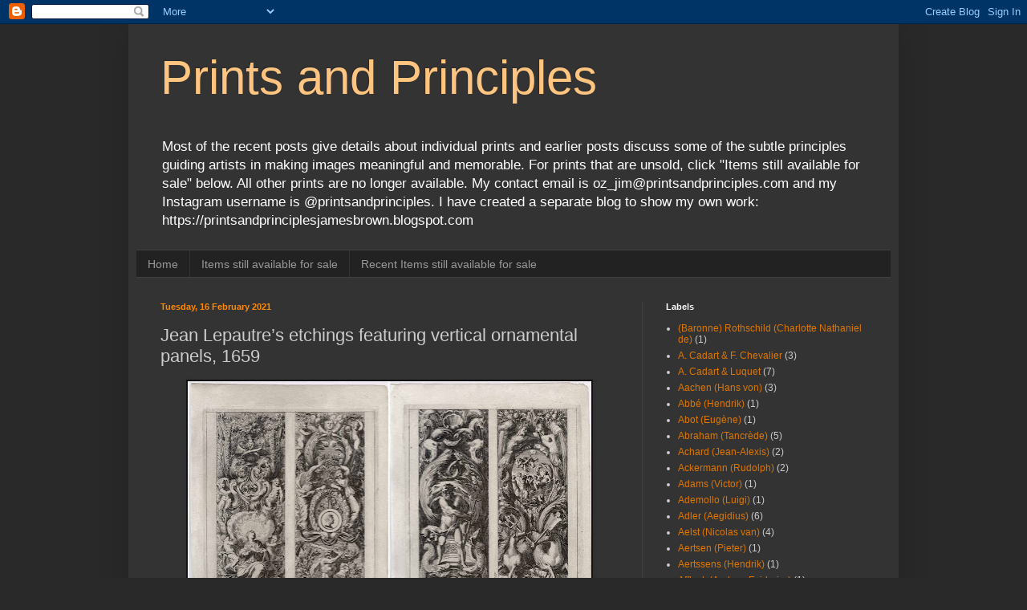

--- FILE ---
content_type: text/html; charset=UTF-8
request_url: http://www.printsandprinciples.com/2021/02/jean-lepautres-etchings-featuring.html
body_size: 62099
content:
<!DOCTYPE html>
<html class='v2' dir='ltr' lang='en-GB'>
<head>
<link href='https://www.blogger.com/static/v1/widgets/335934321-css_bundle_v2.css' rel='stylesheet' type='text/css'/>
<meta content='width=1100' name='viewport'/>
<meta content='text/html; charset=UTF-8' http-equiv='Content-Type'/>
<meta content='blogger' name='generator'/>
<link href='http://www.printsandprinciples.com/favicon.ico' rel='icon' type='image/x-icon'/>
<link href='http://www.printsandprinciples.com/2021/02/jean-lepautres-etchings-featuring.html' rel='canonical'/>
<link rel="alternate" type="application/atom+xml" title="Prints and Principles - Atom" href="http://www.printsandprinciples.com/feeds/posts/default" />
<link rel="alternate" type="application/rss+xml" title="Prints and Principles - RSS" href="http://www.printsandprinciples.com/feeds/posts/default?alt=rss" />
<link rel="service.post" type="application/atom+xml" title="Prints and Principles - Atom" href="https://www.blogger.com/feeds/8799858349136337095/posts/default" />

<link rel="alternate" type="application/atom+xml" title="Prints and Principles - Atom" href="http://www.printsandprinciples.com/feeds/5087114126820626697/comments/default" />
<!--Can't find substitution for tag [blog.ieCssRetrofitLinks]-->
<link href='https://blogger.googleusercontent.com/img/b/R29vZ2xl/AVvXsEgheQd-WrM-RJdxSsD2aQz6-VRcTdbScahXOe-t0dvbWvVR710ga0Em8_9dASxYQHikqtDaWEuLp3zaa02yqFgEQIVWsV13GVxReJ9wPTEjvpMBP3PdhZYU4U9ikxKDkEWIc62tnyraFHk/w503-h388/Lepautre_Panel1%25265_sheet_composite.jpg' rel='image_src'/>
<meta content='http://www.printsandprinciples.com/2021/02/jean-lepautres-etchings-featuring.html' property='og:url'/>
<meta content='Jean Lepautre’s etchings featuring vertical ornamental panels, 1659' property='og:title'/>
<meta content='' property='og:description'/>
<meta content='https://blogger.googleusercontent.com/img/b/R29vZ2xl/AVvXsEgheQd-WrM-RJdxSsD2aQz6-VRcTdbScahXOe-t0dvbWvVR710ga0Em8_9dASxYQHikqtDaWEuLp3zaa02yqFgEQIVWsV13GVxReJ9wPTEjvpMBP3PdhZYU4U9ikxKDkEWIc62tnyraFHk/w1200-h630-p-k-no-nu/Lepautre_Panel1%25265_sheet_composite.jpg' property='og:image'/>
<title>Prints and Principles: Jean Lepautre&#8217;s etchings featuring vertical ornamental panels, 1659</title>
<style id='page-skin-1' type='text/css'><!--
/*
-----------------------------------------------
Blogger Template Style
Name:     Simple
Designer: Blogger
URL:      www.blogger.com
----------------------------------------------- */
/* Content
----------------------------------------------- */
body {
font: normal normal 12px Arial, Tahoma, Helvetica, FreeSans, sans-serif;
color: #cccccc;
background: #292929 none repeat scroll top left;
padding: 0 40px 40px 40px;
}
html body .region-inner {
min-width: 0;
max-width: 100%;
width: auto;
}
h2 {
font-size: 22px;
}
a:link {
text-decoration:none;
color: #dd7700;
}
a:visited {
text-decoration:none;
color: #cc6600;
}
a:hover {
text-decoration:underline;
color: #cc6600;
}
.body-fauxcolumn-outer .fauxcolumn-inner {
background: transparent none repeat scroll top left;
_background-image: none;
}
.body-fauxcolumn-outer .cap-top {
position: absolute;
z-index: 1;
height: 400px;
width: 100%;
}
.body-fauxcolumn-outer .cap-top .cap-left {
width: 100%;
background: transparent none repeat-x scroll top left;
_background-image: none;
}
.content-outer {
-moz-box-shadow: 0 0 40px rgba(0, 0, 0, .15);
-webkit-box-shadow: 0 0 5px rgba(0, 0, 0, .15);
-goog-ms-box-shadow: 0 0 10px #333333;
box-shadow: 0 0 40px rgba(0, 0, 0, .15);
margin-bottom: 1px;
}
.content-inner {
padding: 10px 10px;
}
.content-inner {
background-color: #333333;
}
/* Header
----------------------------------------------- */
.header-outer {
background: transparent none repeat-x scroll 0 -400px;
_background-image: none;
}
.Header h1 {
font: normal normal 60px Arial, Tahoma, Helvetica, FreeSans, sans-serif;
color: #ffc47f;
text-shadow: -1px -1px 1px rgba(0, 0, 0, .2);
}
.Header h1 a {
color: #ffc47f;
}
.Header .description {
font-size: 140%;
color: #ffffff;
}
.header-inner .Header .titlewrapper {
padding: 22px 30px;
}
.header-inner .Header .descriptionwrapper {
padding: 0 30px;
}
/* Tabs
----------------------------------------------- */
.tabs-inner .section:first-child {
border-top: 1px solid #404040;
}
.tabs-inner .section:first-child ul {
margin-top: -1px;
border-top: 1px solid #404040;
border-left: 0 solid #404040;
border-right: 0 solid #404040;
}
.tabs-inner .widget ul {
background: #222222 none repeat-x scroll 0 -800px;
_background-image: none;
border-bottom: 1px solid #404040;
margin-top: 0;
margin-left: -30px;
margin-right: -30px;
}
.tabs-inner .widget li a {
display: inline-block;
padding: .6em 1em;
font: normal normal 14px Arial, Tahoma, Helvetica, FreeSans, sans-serif;
color: #999999;
border-left: 1px solid #333333;
border-right: 0 solid #404040;
}
.tabs-inner .widget li:first-child a {
border-left: none;
}
.tabs-inner .widget li.selected a, .tabs-inner .widget li a:hover {
color: #ffffff;
background-color: #000000;
text-decoration: none;
}
/* Columns
----------------------------------------------- */
.main-outer {
border-top: 0 solid #404040;
}
.fauxcolumn-left-outer .fauxcolumn-inner {
border-right: 1px solid #404040;
}
.fauxcolumn-right-outer .fauxcolumn-inner {
border-left: 1px solid #404040;
}
/* Headings
----------------------------------------------- */
div.widget > h2,
div.widget h2.title {
margin: 0 0 1em 0;
font: normal bold 11px Arial, Tahoma, Helvetica, FreeSans, sans-serif;
color: #ffffff;
}
/* Widgets
----------------------------------------------- */
.widget .zippy {
color: #999999;
text-shadow: 2px 2px 1px rgba(0, 0, 0, .1);
}
.widget .popular-posts ul {
list-style: none;
}
/* Posts
----------------------------------------------- */
h2.date-header {
font: normal bold 11px Arial, Tahoma, Helvetica, FreeSans, sans-serif;
}
.date-header span {
background-color: transparent;
color: #ff8900;
padding: inherit;
letter-spacing: inherit;
margin: inherit;
}
.main-inner {
padding-top: 30px;
padding-bottom: 30px;
}
.main-inner .column-center-inner {
padding: 0 15px;
}
.main-inner .column-center-inner .section {
margin: 0 15px;
}
.post {
margin: 0 0 25px 0;
}
h3.post-title, .comments h4 {
font: normal normal 22px Arial, Tahoma, Helvetica, FreeSans, sans-serif;
margin: .75em 0 0;
}
.post-body {
font-size: 110%;
line-height: 1.4;
position: relative;
}
.post-body img, .post-body .tr-caption-container, .Profile img, .Image img,
.BlogList .item-thumbnail img {
padding: 0;
background: #111111;
border: 1px solid #111111;
-moz-box-shadow: 1px 1px 5px rgba(0, 0, 0, .1);
-webkit-box-shadow: 1px 1px 5px rgba(0, 0, 0, .1);
box-shadow: 1px 1px 5px rgba(0, 0, 0, .1);
}
.post-body img, .post-body .tr-caption-container {
padding: 1px;
}
.post-body .tr-caption-container {
color: #cccccc;
}
.post-body .tr-caption-container img {
padding: 0;
background: transparent;
border: none;
-moz-box-shadow: 0 0 0 rgba(0, 0, 0, .1);
-webkit-box-shadow: 0 0 0 rgba(0, 0, 0, .1);
box-shadow: 0 0 0 rgba(0, 0, 0, .1);
}
.post-header {
margin: 0 0 1.5em;
line-height: 1.6;
font-size: 90%;
}
.post-footer {
margin: 20px -2px 0;
padding: 5px 10px;
color: #888888;
background-color: #303030;
border-bottom: 1px solid #444444;
line-height: 1.6;
font-size: 90%;
}
#comments .comment-author {
padding-top: 1.5em;
border-top: 1px solid #404040;
background-position: 0 1.5em;
}
#comments .comment-author:first-child {
padding-top: 0;
border-top: none;
}
.avatar-image-container {
margin: .2em 0 0;
}
#comments .avatar-image-container img {
border: 1px solid #111111;
}
/* Comments
----------------------------------------------- */
.comments .comments-content .icon.blog-author {
background-repeat: no-repeat;
background-image: url([data-uri]);
}
.comments .comments-content .loadmore a {
border-top: 1px solid #999999;
border-bottom: 1px solid #999999;
}
.comments .comment-thread.inline-thread {
background-color: #303030;
}
.comments .continue {
border-top: 2px solid #999999;
}
/* Accents
---------------------------------------------- */
.section-columns td.columns-cell {
border-left: 1px solid #404040;
}
.blog-pager {
background: transparent none no-repeat scroll top center;
}
.blog-pager-older-link, .home-link,
.blog-pager-newer-link {
background-color: #333333;
padding: 5px;
}
.footer-outer {
border-top: 0 dashed #bbbbbb;
}
/* Mobile
----------------------------------------------- */
body.mobile  {
background-size: auto;
}
.mobile .body-fauxcolumn-outer {
background: transparent none repeat scroll top left;
}
.mobile .body-fauxcolumn-outer .cap-top {
background-size: 100% auto;
}
.mobile .content-outer {
-webkit-box-shadow: 0 0 3px rgba(0, 0, 0, .15);
box-shadow: 0 0 3px rgba(0, 0, 0, .15);
}
.mobile .tabs-inner .widget ul {
margin-left: 0;
margin-right: 0;
}
.mobile .post {
margin: 0;
}
.mobile .main-inner .column-center-inner .section {
margin: 0;
}
.mobile .date-header span {
padding: 0.1em 10px;
margin: 0 -10px;
}
.mobile h3.post-title {
margin: 0;
}
.mobile .blog-pager {
background: transparent none no-repeat scroll top center;
}
.mobile .footer-outer {
border-top: none;
}
.mobile .main-inner, .mobile .footer-inner {
background-color: #333333;
}
.mobile-index-contents {
color: #cccccc;
}
.mobile-link-button {
background-color: #dd7700;
}
.mobile-link-button a:link, .mobile-link-button a:visited {
color: #ffffff;
}
.mobile .tabs-inner .section:first-child {
border-top: none;
}
.mobile .tabs-inner .PageList .widget-content {
background-color: #000000;
color: #ffffff;
border-top: 1px solid #404040;
border-bottom: 1px solid #404040;
}
.mobile .tabs-inner .PageList .widget-content .pagelist-arrow {
border-left: 1px solid #404040;
}

--></style>
<style id='template-skin-1' type='text/css'><!--
body {
min-width: 960px;
}
.content-outer, .content-fauxcolumn-outer, .region-inner {
min-width: 960px;
max-width: 960px;
_width: 960px;
}
.main-inner .columns {
padding-left: 0;
padding-right: 310px;
}
.main-inner .fauxcolumn-center-outer {
left: 0;
right: 310px;
/* IE6 does not respect left and right together */
_width: expression(this.parentNode.offsetWidth -
parseInt("0") -
parseInt("310px") + 'px');
}
.main-inner .fauxcolumn-left-outer {
width: 0;
}
.main-inner .fauxcolumn-right-outer {
width: 310px;
}
.main-inner .column-left-outer {
width: 0;
right: 100%;
margin-left: -0;
}
.main-inner .column-right-outer {
width: 310px;
margin-right: -310px;
}
#layout {
min-width: 0;
}
#layout .content-outer {
min-width: 0;
width: 800px;
}
#layout .region-inner {
min-width: 0;
width: auto;
}
body#layout div.add_widget {
padding: 8px;
}
body#layout div.add_widget a {
margin-left: 32px;
}
--></style>
<link href='https://www.blogger.com/dyn-css/authorization.css?targetBlogID=8799858349136337095&amp;zx=921ab5f2-875e-4534-93f3-09253fc023e9' media='none' onload='if(media!=&#39;all&#39;)media=&#39;all&#39;' rel='stylesheet'/><noscript><link href='https://www.blogger.com/dyn-css/authorization.css?targetBlogID=8799858349136337095&amp;zx=921ab5f2-875e-4534-93f3-09253fc023e9' rel='stylesheet'/></noscript>
<meta name='google-adsense-platform-account' content='ca-host-pub-1556223355139109'/>
<meta name='google-adsense-platform-domain' content='blogspot.com'/>

</head>
<body class='loading variant-dark'>
<div class='navbar section' id='navbar' name='Navbar'><div class='widget Navbar' data-version='1' id='Navbar1'><script type="text/javascript">
    function setAttributeOnload(object, attribute, val) {
      if(window.addEventListener) {
        window.addEventListener('load',
          function(){ object[attribute] = val; }, false);
      } else {
        window.attachEvent('onload', function(){ object[attribute] = val; });
      }
    }
  </script>
<div id="navbar-iframe-container"></div>
<script type="text/javascript" src="https://apis.google.com/js/platform.js"></script>
<script type="text/javascript">
      gapi.load("gapi.iframes:gapi.iframes.style.bubble", function() {
        if (gapi.iframes && gapi.iframes.getContext) {
          gapi.iframes.getContext().openChild({
              url: 'https://www.blogger.com/navbar/8799858349136337095?po\x3d5087114126820626697\x26origin\x3dhttp://www.printsandprinciples.com',
              where: document.getElementById("navbar-iframe-container"),
              id: "navbar-iframe"
          });
        }
      });
    </script><script type="text/javascript">
(function() {
var script = document.createElement('script');
script.type = 'text/javascript';
script.src = '//pagead2.googlesyndication.com/pagead/js/google_top_exp.js';
var head = document.getElementsByTagName('head')[0];
if (head) {
head.appendChild(script);
}})();
</script>
</div></div>
<div class='body-fauxcolumns'>
<div class='fauxcolumn-outer body-fauxcolumn-outer'>
<div class='cap-top'>
<div class='cap-left'></div>
<div class='cap-right'></div>
</div>
<div class='fauxborder-left'>
<div class='fauxborder-right'></div>
<div class='fauxcolumn-inner'>
</div>
</div>
<div class='cap-bottom'>
<div class='cap-left'></div>
<div class='cap-right'></div>
</div>
</div>
</div>
<div class='content'>
<div class='content-fauxcolumns'>
<div class='fauxcolumn-outer content-fauxcolumn-outer'>
<div class='cap-top'>
<div class='cap-left'></div>
<div class='cap-right'></div>
</div>
<div class='fauxborder-left'>
<div class='fauxborder-right'></div>
<div class='fauxcolumn-inner'>
</div>
</div>
<div class='cap-bottom'>
<div class='cap-left'></div>
<div class='cap-right'></div>
</div>
</div>
</div>
<div class='content-outer'>
<div class='content-cap-top cap-top'>
<div class='cap-left'></div>
<div class='cap-right'></div>
</div>
<div class='fauxborder-left content-fauxborder-left'>
<div class='fauxborder-right content-fauxborder-right'></div>
<div class='content-inner'>
<header>
<div class='header-outer'>
<div class='header-cap-top cap-top'>
<div class='cap-left'></div>
<div class='cap-right'></div>
</div>
<div class='fauxborder-left header-fauxborder-left'>
<div class='fauxborder-right header-fauxborder-right'></div>
<div class='region-inner header-inner'>
<div class='header section' id='header' name='Header'><div class='widget Header' data-version='1' id='Header1'>
<div id='header-inner'>
<div class='titlewrapper'>
<h1 class='title'>
<a href='http://www.printsandprinciples.com/'>
Prints and Principles
</a>
</h1>
</div>
<div class='descriptionwrapper'>
<p class='description'><span>Most of the recent posts give details about individual prints and earlier posts discuss some of the subtle principles guiding artists in making images meaningful and memorable.

For prints that are unsold, click "Items still available for sale" below. All other prints are no longer available.

My contact email is oz_jim@printsandprinciples.com 
and my Instagram username is @printsandprinciples.
I have created a separate blog to show my own work: https://printsandprinciplesjamesbrown.blogspot.com</span></p>
</div>
</div>
</div></div>
</div>
</div>
<div class='header-cap-bottom cap-bottom'>
<div class='cap-left'></div>
<div class='cap-right'></div>
</div>
</div>
</header>
<div class='tabs-outer'>
<div class='tabs-cap-top cap-top'>
<div class='cap-left'></div>
<div class='cap-right'></div>
</div>
<div class='fauxborder-left tabs-fauxborder-left'>
<div class='fauxborder-right tabs-fauxborder-right'></div>
<div class='region-inner tabs-inner'>
<div class='tabs section' id='crosscol' name='Cross-column'><div class='widget PageList' data-version='1' id='PageList1'>
<h2>Gallery of prints for sale</h2>
<div class='widget-content'>
<ul>
<li>
<a href='https://www.printsandprinciples.com/'>Home</a>
</li>
<li>
<a href='http://www.printsandprinciples.com/p/prints-still-available-for-sale.html'>Items still available for sale</a>
</li>
<li>
<a href='http://www.printsandprinciples.com/p/recent-items-for-sale.html'>Recent Items still available for sale</a>
</li>
</ul>
<div class='clear'></div>
</div>
</div></div>
<div class='tabs no-items section' id='crosscol-overflow' name='Cross-Column 2'></div>
</div>
</div>
<div class='tabs-cap-bottom cap-bottom'>
<div class='cap-left'></div>
<div class='cap-right'></div>
</div>
</div>
<div class='main-outer'>
<div class='main-cap-top cap-top'>
<div class='cap-left'></div>
<div class='cap-right'></div>
</div>
<div class='fauxborder-left main-fauxborder-left'>
<div class='fauxborder-right main-fauxborder-right'></div>
<div class='region-inner main-inner'>
<div class='columns fauxcolumns'>
<div class='fauxcolumn-outer fauxcolumn-center-outer'>
<div class='cap-top'>
<div class='cap-left'></div>
<div class='cap-right'></div>
</div>
<div class='fauxborder-left'>
<div class='fauxborder-right'></div>
<div class='fauxcolumn-inner'>
</div>
</div>
<div class='cap-bottom'>
<div class='cap-left'></div>
<div class='cap-right'></div>
</div>
</div>
<div class='fauxcolumn-outer fauxcolumn-left-outer'>
<div class='cap-top'>
<div class='cap-left'></div>
<div class='cap-right'></div>
</div>
<div class='fauxborder-left'>
<div class='fauxborder-right'></div>
<div class='fauxcolumn-inner'>
</div>
</div>
<div class='cap-bottom'>
<div class='cap-left'></div>
<div class='cap-right'></div>
</div>
</div>
<div class='fauxcolumn-outer fauxcolumn-right-outer'>
<div class='cap-top'>
<div class='cap-left'></div>
<div class='cap-right'></div>
</div>
<div class='fauxborder-left'>
<div class='fauxborder-right'></div>
<div class='fauxcolumn-inner'>
</div>
</div>
<div class='cap-bottom'>
<div class='cap-left'></div>
<div class='cap-right'></div>
</div>
</div>
<!-- corrects IE6 width calculation -->
<div class='columns-inner'>
<div class='column-center-outer'>
<div class='column-center-inner'>
<div class='main section' id='main' name='Main'><div class='widget Blog' data-version='1' id='Blog1'>
<div class='blog-posts hfeed'>

          <div class="date-outer">
        
<h2 class='date-header'><span>Tuesday, 16 February 2021</span></h2>

          <div class="date-posts">
        
<div class='post-outer'>
<div class='post hentry uncustomized-post-template' itemprop='blogPost' itemscope='itemscope' itemtype='http://schema.org/BlogPosting'>
<meta content='https://blogger.googleusercontent.com/img/b/R29vZ2xl/AVvXsEgheQd-WrM-RJdxSsD2aQz6-VRcTdbScahXOe-t0dvbWvVR710ga0Em8_9dASxYQHikqtDaWEuLp3zaa02yqFgEQIVWsV13GVxReJ9wPTEjvpMBP3PdhZYU4U9ikxKDkEWIc62tnyraFHk/w503-h388/Lepautre_Panel1%25265_sheet_composite.jpg' itemprop='image_url'/>
<meta content='8799858349136337095' itemprop='blogId'/>
<meta content='5087114126820626697' itemprop='postId'/>
<a name='5087114126820626697'></a>
<h3 class='post-title entry-title' itemprop='name'>
Jean Lepautre&#8217;s etchings featuring vertical ornamental panels, 1659
</h3>
<div class='post-header'>
<div class='post-header-line-1'></div>
</div>
<div class='post-body entry-content' id='post-body-5087114126820626697' itemprop='description articleBody'>
<p></p><div class="separator" style="clear: both; text-align: center;"><a href="https://blogger.googleusercontent.com/img/b/R29vZ2xl/AVvXsEgheQd-WrM-RJdxSsD2aQz6-VRcTdbScahXOe-t0dvbWvVR710ga0Em8_9dASxYQHikqtDaWEuLp3zaa02yqFgEQIVWsV13GVxReJ9wPTEjvpMBP3PdhZYU4U9ikxKDkEWIc62tnyraFHk/s1836/Lepautre_Panel1%25265_sheet_composite.jpg" style="margin-left: 1em; margin-right: 1em;"><img border="0" data-original-height="1418" data-original-width="1836" height="388" src="https://blogger.googleusercontent.com/img/b/R29vZ2xl/AVvXsEgheQd-WrM-RJdxSsD2aQz6-VRcTdbScahXOe-t0dvbWvVR710ga0Em8_9dASxYQHikqtDaWEuLp3zaa02yqFgEQIVWsV13GVxReJ9wPTEjvpMBP3PdhZYU4U9ikxKDkEWIc62tnyraFHk/w503-h388/Lepautre_Panel1%25265_sheet_composite.jpg" width="503" /></a></div><br /><div class="separator" style="clear: both; text-align: center;"><a href="https://blogger.googleusercontent.com/img/b/R29vZ2xl/AVvXsEgtmKBKbYJQT3KB8XTAx12ZoxUxZB35SnaFZNIi-XC_zki2c_UX3MyrEIE80IpKqtpSOR8crPfNtX5aa76I9xC92fAM0IVGdecUlm65OhGtHCxpnxUjSEgVL3pd1rk5UUUwONWIAppIsFY/s1706/Lepautre_Panel1%25265_plate_composite.jpg" style="margin-left: 1em; margin-right: 1em;"><img border="0" data-original-height="1299" data-original-width="1706" height="382" src="https://blogger.googleusercontent.com/img/b/R29vZ2xl/AVvXsEgtmKBKbYJQT3KB8XTAx12ZoxUxZB35SnaFZNIi-XC_zki2c_UX3MyrEIE80IpKqtpSOR8crPfNtX5aa76I9xC92fAM0IVGdecUlm65OhGtHCxpnxUjSEgVL3pd1rk5UUUwONWIAppIsFY/w501-h382/Lepautre_Panel1%25265_plate_composite.jpg" width="501" /></a></div><p></p><p class="MsoNormal"><span style="font-family: arial;"><b>Jean Lepautre</b> (aka Jean Le Pautre; Jean Le Potre; Jean Lepotre) (1618&#8211;1682)
<o:p></o:p></span></p><div class="separator" style="clear: both;"><div class="separator" style="clear: both;">

<p class="MsoNormal"><span style="font-family: arial;">&#8220;Plate 1&#8221; (left)
and &#8220;Plate 5&#8221; (right), 1659 (as inscribed on the first plate), from the series,
&#8220;Montans de Trophées D'Armes a L'Antique&#8221;, published in Paris by <b>Pierre
Mariette II</b> (1634&#8211;1716) with royal privilege by <b>Louis XIV</b> (King of
France).<o:p></o:p></span></p>

<p class="MsoNormal"><a name="_Hlk64407016"><span style="font-family: arial;">__________<o:p></o:p></span></a></p>



<p class="MsoNormal"><span style="font-family: arial;"><i><b>Plate 1</b></i>, 1659 (as inscribed on plate)<o:p></o:p></span></p>

<p class="MsoNormal"><span style="font-family: arial;">Etching on laid
paper with small margins.<o:p></o:p></span></p>

<p class="MsoNormal"><span style="font-family: arial;">Size: (sheet)
26.2 x 16.8 cm; (plate) 22 x 15 cm.<o:p></o:p></span></p>

<p class="MsoNormal"><span style="font-family: arial;">Numbered on
plate at lower right corner: &#8220;I&#8221;.<o:p></o:p></span></p>

<p class="MsoNormal"><span style="font-family: arial;">Inscribed on
plate within the escutcheon on the right panel: &#8220;montans/ de trophées darmes/ a
l'antique designer/ et grauer par Iean/ le Pautre./ Ce vend a Paris/ chez P.
Mariette/ rue St. Jacques a l'esperance/ auec priuite/ du Roy/ 1659&#8221;.<o:p></o:p></span></p>

<p class="MsoNormal"><a name="_Hlk64407330"><span style="font-family: arial;">__________<o:p></o:p></span></a></p>



<p class="MsoNormal"><span style="font-family: arial;"><i><b>Plate 5</b></i>, 1659<o:p></o:p></span></p>

<p class="MsoNormal"><span style="font-family: arial;">Etching on laid
paper with small margins.<o:p></o:p></span></p>

<p class="MsoNormal"><span style="font-family: arial;">Size: (sheet)
26.2 x 17 cm; (plate) 22.2 x 15 cm.<o:p></o:p></span></p>

<p class="MsoNormal"><span style="font-family: arial;">Numbered on
plate at lower right corner: &#8220;5&#8221;.<o:p></o:p></span></p>

<p class="MsoNormal"><span style="font-family: arial;">Inscribed on
plate between the two panels: &#8220;A Paris chez P. Mariette rue St. Jacques a
l&#8217;esperance&#8221;.<o:p></o:p></span></p>

<p class="MsoNormal"><span style="font-family: arial;">__________<o:p></o:p></span></p>

<p class="MsoNormal"><span style="font-family: arial;">Condition:
strong impressions, richly inked and well-printed with small margins in excellent
condition (i.e. there are no tears, holes, folds, significant stains or foxing.<o:p></o:p></span></p>

<p class="MsoNormal"><span style="font-family: arial;">I am selling
this pair of Baroque etchings featuring four ornamental panels showing ancient
gods&#8212;from left: Spes/Hope; Hercules; Neptune; a Water God&#8212;for the total cost of
AU$264 for the pair (currently US$205.98/EUR169.25/GBP147.86 at the time of
this listing) including Express Mail (EMS) postage and handling to anywhere in
the world, but not (of course) any import duties/taxes imposed by some
countries.<o:p></o:p></span></p>

<p class="MsoNormal"><span style="font-family: arial;">If you are
interested in purchasing these remarkably strong etchings of exceptional
quality (undoubtedly lifetime impressions from 1659) and perfectly exemplifying
the Louis XIV period style, please contact me (oz_jim@printsandprinciples.com) and I
will send you a PayPal invoice to make the payment easy.</span></p><p class="MsoNormal" style="text-align: center;"><span style="color: red; font-family: arial;">These prints have been sold&nbsp;</span></p><p class="MsoNormal"></p><div class="separator" style="clear: both; text-align: center;"><a href="https://blogger.googleusercontent.com/img/b/R29vZ2xl/AVvXsEiM0eGVxRM8DsIYt2iSGDDMs6dZnyT0q0FWt5e4464oIpCJBqFPyFJUJuhfwF6_Hkd4otEPnpF6r2kLHvCBVHtFcV4VKVGwbx7iDIO3voz5aK3XoTKyXQxvUHHOqKG5Q_9IBlk0fY9eHiY/s1418/Lepautre_Panel1_sheet_small.jpg" style="margin-left: 1em; margin-right: 1em;"><img border="0" data-original-height="1418" data-original-width="918" height="688" src="https://blogger.googleusercontent.com/img/b/R29vZ2xl/AVvXsEiM0eGVxRM8DsIYt2iSGDDMs6dZnyT0q0FWt5e4464oIpCJBqFPyFJUJuhfwF6_Hkd4otEPnpF6r2kLHvCBVHtFcV4VKVGwbx7iDIO3voz5aK3XoTKyXQxvUHHOqKG5Q_9IBlk0fY9eHiY/w445-h688/Lepautre_Panel1_sheet_small.jpg" width="445" /></a></div><div class="separator" style="clear: both; text-align: center;"><br /></div><div class="separator" style="clear: both; text-align: center;"><a href="https://blogger.googleusercontent.com/img/b/R29vZ2xl/AVvXsEikyazoGXmZhwkwZamhDHq4DQovClt-aD9z5UXWYApGtKexZh5ZBDHnGSpDUU06iN3wmG4qeltcSp8SXSiR0xbiKjFmvhIpTbqkQgeWFXJPKtP7PAbXfcMIfhdCgSYrwBLTL1bRio9_QoU/s1418/Lepautre_Panel1_plate.jpg" style="margin-left: 1em; margin-right: 1em;"><img border="0" data-original-height="1418" data-original-width="963" height="665" src="https://blogger.googleusercontent.com/img/b/R29vZ2xl/AVvXsEikyazoGXmZhwkwZamhDHq4DQovClt-aD9z5UXWYApGtKexZh5ZBDHnGSpDUU06iN3wmG4qeltcSp8SXSiR0xbiKjFmvhIpTbqkQgeWFXJPKtP7PAbXfcMIfhdCgSYrwBLTL1bRio9_QoU/w451-h665/Lepautre_Panel1_plate.jpg" width="451" /></a></div><div class="separator" style="clear: both; text-align: center;"><br /></div><div class="separator" style="clear: both; text-align: center;"><a href="https://blogger.googleusercontent.com/img/b/R29vZ2xl/AVvXsEhZPrMYQ6Z1pmXI_mc7yy5hMMWeYH0bSXDeJxi1hgNB4cemjzDaEU1__frLKW22zNMdZDcOZKYmu3Z6j1TmQOyg0fnOy4WHluHN3hPZ7fIKUWZBjKJSuwqGPmDnbqt-wvJWnaoJhh60lF0/s1390/Lepautre_Panel1_3.jpg" style="margin-left: 1em; margin-right: 1em;"><img border="0" data-original-height="1390" data-original-width="1390" height="499" src="https://blogger.googleusercontent.com/img/b/R29vZ2xl/AVvXsEhZPrMYQ6Z1pmXI_mc7yy5hMMWeYH0bSXDeJxi1hgNB4cemjzDaEU1__frLKW22zNMdZDcOZKYmu3Z6j1TmQOyg0fnOy4WHluHN3hPZ7fIKUWZBjKJSuwqGPmDnbqt-wvJWnaoJhh60lF0/w499-h499/Lepautre_Panel1_3.jpg" width="499" /></a></div><br /><div class="separator" style="clear: both; text-align: center;"><a href="https://blogger.googleusercontent.com/img/b/R29vZ2xl/AVvXsEjAi5hqWxPLp_XeISb26UYQ0TYxfB5q6bi2Vr3ZRy6TxXJA66iD3MTPRJTPLLL9E6NjzC1OZVGYclr6YUYnBcG_AgQKBO4a6zDXSmXtDoUvBcJBR-GoPHDVEZfx8eWYNG6S2gvptLlgHtA/s1390/Lepautre_Panel1_1.jpg" style="margin-left: 1em; margin-right: 1em;"><img border="0" data-original-height="1389" data-original-width="1390" height="503" src="https://blogger.googleusercontent.com/img/b/R29vZ2xl/AVvXsEjAi5hqWxPLp_XeISb26UYQ0TYxfB5q6bi2Vr3ZRy6TxXJA66iD3MTPRJTPLLL9E6NjzC1OZVGYclr6YUYnBcG_AgQKBO4a6zDXSmXtDoUvBcJBR-GoPHDVEZfx8eWYNG6S2gvptLlgHtA/w503-h503/Lepautre_Panel1_1.jpg" width="503" /></a></div><br /><div class="separator" style="clear: both; text-align: center;"><a href="https://blogger.googleusercontent.com/img/b/R29vZ2xl/AVvXsEg1bEnpmYNEU4VVdrdx6jKfY-46d1SKEKV-JAOj-HeI60_OkjehO6iZkz2-2j9s6Rw_vVAaqgQglyBo2Rc16f0Y88-XtBrorXH9DKZFTsPiDgAzTGxprLBVfhIIE8XzFMEKlw39zYWpq_I/s1390/Lepautre_Panel1_2.jpg" style="margin-left: 1em; margin-right: 1em;"><img border="0" data-original-height="1390" data-original-width="1390" height="503" src="https://blogger.googleusercontent.com/img/b/R29vZ2xl/AVvXsEg1bEnpmYNEU4VVdrdx6jKfY-46d1SKEKV-JAOj-HeI60_OkjehO6iZkz2-2j9s6Rw_vVAaqgQglyBo2Rc16f0Y88-XtBrorXH9DKZFTsPiDgAzTGxprLBVfhIIE8XzFMEKlw39zYWpq_I/w503-h503/Lepautre_Panel1_2.jpg" width="503" /></a></div><br /><div class="separator" style="clear: both; text-align: center;"><a href="https://blogger.googleusercontent.com/img/b/R29vZ2xl/AVvXsEjINFoJgdTkE-rcy53Gabc6TRKLo7ufKSlXa6klUnFyz-V7pHsVmEucAqBKNB6XP20M1v8t5499vcKdnjNJa-qV6uEqdQ4OYNBs-eXnPPsZOyh0l3aZWRWXhdg7P-cwnisxKQs1Ef-K9a4/s1397/Lepautre_Panel1_4.jpg" style="margin-left: 1em; margin-right: 1em;"><img border="0" data-original-height="1397" data-original-width="1396" height="500" src="https://blogger.googleusercontent.com/img/b/R29vZ2xl/AVvXsEjINFoJgdTkE-rcy53Gabc6TRKLo7ufKSlXa6klUnFyz-V7pHsVmEucAqBKNB6XP20M1v8t5499vcKdnjNJa-qV6uEqdQ4OYNBs-eXnPPsZOyh0l3aZWRWXhdg7P-cwnisxKQs1Ef-K9a4/w500-h500/Lepautre_Panel1_4.jpg" width="500" /></a></div><br /><div class="separator" style="clear: both; text-align: center;"><a href="https://blogger.googleusercontent.com/img/b/R29vZ2xl/AVvXsEjFQfDBa1P8-9aOckm_5jPVLXWyLGCHaSJpme17HD0Kv0823rERwyzOZZcMQhEb0elNhQqGFxnx3zt_5cKxojTaexVfy0wf8P1GX8IHGtoT_dVSG_CQNqhU8H5cTjKGQCzFuANCryr_GuI/s1396/Lepautre_Panel1_5.jpg" style="margin-left: 1em; margin-right: 1em;"><img border="0" data-original-height="1396" data-original-width="1396" height="502" src="https://blogger.googleusercontent.com/img/b/R29vZ2xl/AVvXsEjFQfDBa1P8-9aOckm_5jPVLXWyLGCHaSJpme17HD0Kv0823rERwyzOZZcMQhEb0elNhQqGFxnx3zt_5cKxojTaexVfy0wf8P1GX8IHGtoT_dVSG_CQNqhU8H5cTjKGQCzFuANCryr_GuI/w502-h502/Lepautre_Panel1_5.jpg" width="502" /></a></div><div class="separator" style="clear: both; text-align: center;"><br /></div><div class="separator" style="clear: both; text-align: center;"><a href="https://blogger.googleusercontent.com/img/b/R29vZ2xl/AVvXsEjXTpvL9c11FnOnvT4jdf5LTMxGmeFlDkjkr7p77JDHWrd6wLqONT16b2cX7rXbgtnNDfv1-rafsHiG3B8-2ueuaQ4YKAEp0mYuzC7flqFpkv0R_z9EdYYs7mVtc8YjgozUqk4S1GwhUXk/s1418/Lepautre_Panel5_sheet_small.jpg" style="margin-left: 1em; margin-right: 1em;"><img border="0" data-original-height="1418" data-original-width="939" height="676" src="https://blogger.googleusercontent.com/img/b/R29vZ2xl/AVvXsEjXTpvL9c11FnOnvT4jdf5LTMxGmeFlDkjkr7p77JDHWrd6wLqONT16b2cX7rXbgtnNDfv1-rafsHiG3B8-2ueuaQ4YKAEp0mYuzC7flqFpkv0R_z9EdYYs7mVtc8YjgozUqk4S1GwhUXk/w448-h676/Lepautre_Panel5_sheet_small.jpg" width="448" /></a></div><br /><div class="separator" style="clear: both; text-align: center;"><a href="https://blogger.googleusercontent.com/img/b/R29vZ2xl/AVvXsEge7E0JoIXillGa3g_Fa9RxATvuFQo1UzZAoyz9v4xoXYiaXKhqWY6DxiqvAmmbBLQ8TBxUa7SYSjEqxbowUBH14lVDab4AD1Ao0WD5Sw5UbiPfEswuRW7PtX-69G8mTc9H3GJj3F6Xp1w/s1418/Lepautre_Panel5_plate.jpg" style="margin-left: 1em; margin-right: 1em;"><img border="0" data-original-height="1418" data-original-width="949" height="668" src="https://blogger.googleusercontent.com/img/b/R29vZ2xl/AVvXsEge7E0JoIXillGa3g_Fa9RxATvuFQo1UzZAoyz9v4xoXYiaXKhqWY6DxiqvAmmbBLQ8TBxUa7SYSjEqxbowUBH14lVDab4AD1Ao0WD5Sw5UbiPfEswuRW7PtX-69G8mTc9H3GJj3F6Xp1w/w447-h668/Lepautre_Panel5_plate.jpg" width="447" /></a></div><br /><div class="separator" style="clear: both; text-align: center;"><a href="https://blogger.googleusercontent.com/img/b/R29vZ2xl/AVvXsEiwq9vvhwGHwwOnrP-_MWvRRdyfXoVna3QdpmQhX4lmVO_Ma58uvZXv_hWiRSFTYP8u6xVi_Wn2i0bihih7fYCIxqcWsajY0ueNH0qq3T8JmPnjOdBi8iDG2ojyZjeLpEuYJnwQgaoo30w/s1408/Lepautre_Panel5_3.jpg" style="margin-left: 1em; margin-right: 1em;"><img border="0" data-original-height="1408" data-original-width="1407" height="503" src="https://blogger.googleusercontent.com/img/b/R29vZ2xl/AVvXsEiwq9vvhwGHwwOnrP-_MWvRRdyfXoVna3QdpmQhX4lmVO_Ma58uvZXv_hWiRSFTYP8u6xVi_Wn2i0bihih7fYCIxqcWsajY0ueNH0qq3T8JmPnjOdBi8iDG2ojyZjeLpEuYJnwQgaoo30w/w503-h503/Lepautre_Panel5_3.jpg" width="503" /></a></div><br /><div class="separator" style="clear: both; text-align: center;"><a href="https://blogger.googleusercontent.com/img/b/R29vZ2xl/AVvXsEgupILs6RQVeM_-GBXH73f85T1ev2CQM7HOwrBxdcQ7Zm14r9RpbdRmZfLG9oGIEPOI1FjJotXIaGAh3yz86gI3wuuFQsrcPxqypUOoyk8Sy3g8DP2J0KgCO-eh6sx9wGphRywEEFM9O98/s1408/Lepautre_Panel5_1.jpg" style="margin-left: 1em; margin-right: 1em;"><img border="0" data-original-height="1408" data-original-width="1407" height="499" src="https://blogger.googleusercontent.com/img/b/R29vZ2xl/AVvXsEgupILs6RQVeM_-GBXH73f85T1ev2CQM7HOwrBxdcQ7Zm14r9RpbdRmZfLG9oGIEPOI1FjJotXIaGAh3yz86gI3wuuFQsrcPxqypUOoyk8Sy3g8DP2J0KgCO-eh6sx9wGphRywEEFM9O98/w499-h499/Lepautre_Panel5_1.jpg" width="499" /></a></div><br /><div class="separator" style="clear: both; text-align: center;"><a href="https://blogger.googleusercontent.com/img/b/R29vZ2xl/AVvXsEhBSlHZIMnYOCvG5jWzCIBdoZdHQW9-gbTNubokvoHcyHCDiCpysWOs4SBGM3IdlxHV_pqvNt6clfDJ2RCZBOHdGxytPjOiKTmzvbRQ3mTEVnp-W1MIk3Sl0TlIt2LmlaJsxJ0yBu96atg/s1408/Lepautre_Panel5_2.jpg" style="margin-left: 1em; margin-right: 1em;"><img border="0" data-original-height="1408" data-original-width="1407" height="503" src="https://blogger.googleusercontent.com/img/b/R29vZ2xl/AVvXsEhBSlHZIMnYOCvG5jWzCIBdoZdHQW9-gbTNubokvoHcyHCDiCpysWOs4SBGM3IdlxHV_pqvNt6clfDJ2RCZBOHdGxytPjOiKTmzvbRQ3mTEVnp-W1MIk3Sl0TlIt2LmlaJsxJ0yBu96atg/w503-h503/Lepautre_Panel5_2.jpg" width="503" /></a></div><br /><div class="separator" style="clear: both; text-align: center;"><a href="https://blogger.googleusercontent.com/img/b/R29vZ2xl/AVvXsEgqDyu-3X5XMAQVgoRvKyFvLL1o3o_UFc16_B99EE4SK8XTXlQTBFwvL6IH_rtMwPmfzEX9-8MvQuYbL0z8rE63UjiLBTKNQpET-P6lD3sGrNi1r8OL75yisL5v_orykNhPUa5Nd_ybAUg/s1420/Lepautre_Panel5_4.jpg" style="margin-left: 1em; margin-right: 1em;"><img border="0" data-original-height="1420" data-original-width="1419" height="503" src="https://blogger.googleusercontent.com/img/b/R29vZ2xl/AVvXsEgqDyu-3X5XMAQVgoRvKyFvLL1o3o_UFc16_B99EE4SK8XTXlQTBFwvL6IH_rtMwPmfzEX9-8MvQuYbL0z8rE63UjiLBTKNQpET-P6lD3sGrNi1r8OL75yisL5v_orykNhPUa5Nd_ybAUg/w503-h503/Lepautre_Panel5_4.jpg" width="503" /></a></div><br /><div class="separator" style="clear: both; text-align: center;"><a href="https://blogger.googleusercontent.com/img/b/R29vZ2xl/AVvXsEiCY0jFC7Vlu9nV7LPT6fv8S5IlEwKbL8ArkErBwDG7m5zBxljLRfO29mx_NDyNltsh_iVKCrHlhZXi_BZ7kFngSj_SoYQpY_JUhzNyBaxkDTMe5lh57EE3rLpGh701ClUkWz7dfw_M-VA/s1420/Lepautre_Panel5_5.jpg" style="margin-left: 1em; margin-right: 1em;"><img border="0" data-original-height="1420" data-original-width="1419" height="500" src="https://blogger.googleusercontent.com/img/b/R29vZ2xl/AVvXsEiCY0jFC7Vlu9nV7LPT6fv8S5IlEwKbL8ArkErBwDG7m5zBxljLRfO29mx_NDyNltsh_iVKCrHlhZXi_BZ7kFngSj_SoYQpY_JUhzNyBaxkDTMe5lh57EE3rLpGh701ClUkWz7dfw_M-VA/w500-h500/Lepautre_Panel5_5.jpg" width="500" /></a></div><br /><div class="separator" style="clear: both; text-align: center;"><a href="https://blogger.googleusercontent.com/img/b/R29vZ2xl/AVvXsEiZhh5t816raGHisKxqGOfSjnjCTVECmOmIDQuKdFNHsBxl8sSnfIc9S94bopyDOp1LQ2E3BOe1Ywa7vPRICh_cZsUDuzYwzX5hadCk3DF1xaZCU7dEXaqQxp7gZsRHF94rA0-qzuEMOrc/s799/Lepautre_Panel5_6.jpg" style="margin-left: 1em; margin-right: 1em;"><img border="0" data-original-height="798" data-original-width="799" height="503" src="https://blogger.googleusercontent.com/img/b/R29vZ2xl/AVvXsEiZhh5t816raGHisKxqGOfSjnjCTVECmOmIDQuKdFNHsBxl8sSnfIc9S94bopyDOp1LQ2E3BOe1Ywa7vPRICh_cZsUDuzYwzX5hadCk3DF1xaZCU7dEXaqQxp7gZsRHF94rA0-qzuEMOrc/w503-h503/Lepautre_Panel5_6.jpg" width="503" /></a></div><div class="separator" style="clear: both; text-align: center;"><br /></div><p></p></div></div>
<div style='clear: both;'></div>
</div>
<div class='post-footer'>
<div class='post-footer-line post-footer-line-1'>
<span class='post-author vcard'>
Posted by
<span class='fn' itemprop='author' itemscope='itemscope' itemtype='http://schema.org/Person'>
<meta content='https://www.blogger.com/profile/15600681667649246099' itemprop='url'/>
<a class='g-profile' href='https://www.blogger.com/profile/15600681667649246099' rel='author' title='author profile'>
<span itemprop='name'>printsandprinciples</span>
</a>
</span>
</span>
<span class='post-timestamp'>
at
<meta content='http://www.printsandprinciples.com/2021/02/jean-lepautres-etchings-featuring.html' itemprop='url'/>
<a class='timestamp-link' href='http://www.printsandprinciples.com/2021/02/jean-lepautres-etchings-featuring.html' rel='bookmark' title='permanent link'><abbr class='published' itemprop='datePublished' title='2021-02-16T05:08:00-08:00'>05:08</abbr></a>
</span>
<span class='post-comment-link'>
</span>
<span class='post-icons'>
<span class='item-control blog-admin pid-369837591'>
<a href='https://www.blogger.com/post-edit.g?blogID=8799858349136337095&postID=5087114126820626697&from=pencil' title='Edit Post'>
<img alt='' class='icon-action' height='18' src='https://resources.blogblog.com/img/icon18_edit_allbkg.gif' width='18'/>
</a>
</span>
</span>
<div class='post-share-buttons goog-inline-block'>
<a class='goog-inline-block share-button sb-email' href='https://www.blogger.com/share-post.g?blogID=8799858349136337095&postID=5087114126820626697&target=email' target='_blank' title='Email This'><span class='share-button-link-text'>Email This</span></a><a class='goog-inline-block share-button sb-blog' href='https://www.blogger.com/share-post.g?blogID=8799858349136337095&postID=5087114126820626697&target=blog' onclick='window.open(this.href, "_blank", "height=270,width=475"); return false;' target='_blank' title='BlogThis!'><span class='share-button-link-text'>BlogThis!</span></a><a class='goog-inline-block share-button sb-twitter' href='https://www.blogger.com/share-post.g?blogID=8799858349136337095&postID=5087114126820626697&target=twitter' target='_blank' title='Share to X'><span class='share-button-link-text'>Share to X</span></a><a class='goog-inline-block share-button sb-facebook' href='https://www.blogger.com/share-post.g?blogID=8799858349136337095&postID=5087114126820626697&target=facebook' onclick='window.open(this.href, "_blank", "height=430,width=640"); return false;' target='_blank' title='Share to Facebook'><span class='share-button-link-text'>Share to Facebook</span></a><a class='goog-inline-block share-button sb-pinterest' href='https://www.blogger.com/share-post.g?blogID=8799858349136337095&postID=5087114126820626697&target=pinterest' target='_blank' title='Share to Pinterest'><span class='share-button-link-text'>Share to Pinterest</span></a>
</div>
</div>
<div class='post-footer-line post-footer-line-2'>
<span class='post-labels'>
Labels:
<a href='http://www.printsandprinciples.com/search/label/Lepautre%20%28Jean%29' rel='tag'>Lepautre (Jean)</a>,
<a href='http://www.printsandprinciples.com/search/label/Mariette%20%28Pierre%29' rel='tag'>Mariette (Pierre)</a>
</span>
</div>
<div class='post-footer-line post-footer-line-3'>
<span class='post-location'>
</span>
</div>
</div>
</div>
<div class='comments' id='comments'>
<a name='comments'></a>
<h4>No comments:</h4>
<div id='Blog1_comments-block-wrapper'>
<dl class='avatar-comment-indent' id='comments-block'>
</dl>
</div>
<p class='comment-footer'>
<div class='comment-form'>
<a name='comment-form'></a>
<h4 id='comment-post-message'>Post a Comment</h4>
<p>Please let me know your thoughts, advice about inaccuracies (including typos) and additional information that you would like to add to any post. </p>
<a href='https://www.blogger.com/comment/frame/8799858349136337095?po=5087114126820626697&hl=en-GB&saa=85391&origin=http://www.printsandprinciples.com' id='comment-editor-src'></a>
<iframe allowtransparency='true' class='blogger-iframe-colorize blogger-comment-from-post' frameborder='0' height='410px' id='comment-editor' name='comment-editor' src='' width='100%'></iframe>
<script src='https://www.blogger.com/static/v1/jsbin/2830521187-comment_from_post_iframe.js' type='text/javascript'></script>
<script type='text/javascript'>
      BLOG_CMT_createIframe('https://www.blogger.com/rpc_relay.html');
    </script>
</div>
</p>
</div>
</div>

        </div></div>
      
</div>
<div class='blog-pager' id='blog-pager'>
<span id='blog-pager-newer-link'>
<a class='blog-pager-newer-link' href='http://www.printsandprinciples.com/2021/02/karel-dujardins-etching-two-horses-and.html' id='Blog1_blog-pager-newer-link' title='Newer Post'>Newer Post</a>
</span>
<span id='blog-pager-older-link'>
<a class='blog-pager-older-link' href='http://www.printsandprinciples.com/2021/02/christian-ludwig-von-hagedorns-etching.html' id='Blog1_blog-pager-older-link' title='Older Post'>Older Post</a>
</span>
<a class='home-link' href='http://www.printsandprinciples.com/'>Home</a>
</div>
<div class='clear'></div>
<div class='post-feeds'>
<div class='feed-links'>
Subscribe to:
<a class='feed-link' href='http://www.printsandprinciples.com/feeds/5087114126820626697/comments/default' target='_blank' type='application/atom+xml'>Post Comments (Atom)</a>
</div>
</div>
</div></div>
</div>
</div>
<div class='column-left-outer'>
<div class='column-left-inner'>
<aside>
</aside>
</div>
</div>
<div class='column-right-outer'>
<div class='column-right-inner'>
<aside>
<div class='sidebar section' id='sidebar-right-1'><div class='widget Label' data-version='1' id='Label1'>
<h2>Labels</h2>
<div class='widget-content list-label-widget-content'>
<ul>
<li>
<a dir='ltr' href='http://www.printsandprinciples.com/search/label/%28Baronne%29%20Rothschild%20%28Charlotte%20Nathaniel%20de%29'>(Baronne) Rothschild (Charlotte Nathaniel de)</a>
<span dir='ltr'>(1)</span>
</li>
<li>
<a dir='ltr' href='http://www.printsandprinciples.com/search/label/A.%20Cadart%20%26%20F.%20Chevalier'>A. Cadart &amp; F. Chevalier</a>
<span dir='ltr'>(3)</span>
</li>
<li>
<a dir='ltr' href='http://www.printsandprinciples.com/search/label/A.%20Cadart%20%26%20Luquet'>A. Cadart &amp; Luquet</a>
<span dir='ltr'>(7)</span>
</li>
<li>
<a dir='ltr' href='http://www.printsandprinciples.com/search/label/Aachen%20%28Hans%20von%29'>Aachen (Hans von)</a>
<span dir='ltr'>(3)</span>
</li>
<li>
<a dir='ltr' href='http://www.printsandprinciples.com/search/label/Abb%C3%A9%20%28Hendrik%29'>Abbé (Hendrik)</a>
<span dir='ltr'>(1)</span>
</li>
<li>
<a dir='ltr' href='http://www.printsandprinciples.com/search/label/Abot%20%28Eug%C3%A8ne%29'>Abot (Eugène)</a>
<span dir='ltr'>(1)</span>
</li>
<li>
<a dir='ltr' href='http://www.printsandprinciples.com/search/label/Abraham%20%28Tancr%C3%A8de%29'>Abraham (Tancrède)</a>
<span dir='ltr'>(5)</span>
</li>
<li>
<a dir='ltr' href='http://www.printsandprinciples.com/search/label/Achard%20%28Jean-Alexis%29'>Achard (Jean-Alexis)</a>
<span dir='ltr'>(2)</span>
</li>
<li>
<a dir='ltr' href='http://www.printsandprinciples.com/search/label/Ackermann%20%28Rudolph%29'>Ackermann (Rudolph)</a>
<span dir='ltr'>(2)</span>
</li>
<li>
<a dir='ltr' href='http://www.printsandprinciples.com/search/label/Adams%20%28Victor%29'>Adams (Victor)</a>
<span dir='ltr'>(1)</span>
</li>
<li>
<a dir='ltr' href='http://www.printsandprinciples.com/search/label/Ademollo%20%28Luigi%29'>Ademollo (Luigi)</a>
<span dir='ltr'>(1)</span>
</li>
<li>
<a dir='ltr' href='http://www.printsandprinciples.com/search/label/Adler%20%28Aegidius%29'>Adler (Aegidius)</a>
<span dir='ltr'>(6)</span>
</li>
<li>
<a dir='ltr' href='http://www.printsandprinciples.com/search/label/Aelst%20%28Nicolas%20van%29'>Aelst (Nicolas van)</a>
<span dir='ltr'>(4)</span>
</li>
<li>
<a dir='ltr' href='http://www.printsandprinciples.com/search/label/Aertsen%20%28Pieter%29'>Aertsen (Pieter)</a>
<span dir='ltr'>(1)</span>
</li>
<li>
<a dir='ltr' href='http://www.printsandprinciples.com/search/label/Aertssens%20%28Hendrik%29'>Aertssens (Hendrik)</a>
<span dir='ltr'>(1)</span>
</li>
<li>
<a dir='ltr' href='http://www.printsandprinciples.com/search/label/Affleck%20%28Andrew%20Fairbairn%29'>Affleck (Andrew Fairbairn)</a>
<span dir='ltr'>(1)</span>
</li>
<li>
<a dir='ltr' href='http://www.printsandprinciples.com/search/label/Agar%20%28John%20Samuel%29'>Agar (John Samuel)</a>
<span dir='ltr'>(4)</span>
</li>
<li>
<a dir='ltr' href='http://www.printsandprinciples.com/search/label/Agricola%20%28Carl%29'>Agricola (Carl)</a>
<span dir='ltr'>(1)</span>
</li>
<li>
<a dir='ltr' href='http://www.printsandprinciples.com/search/label/Alaux%20%28Jean_Paul%29'>Alaux (Jean_Paul)</a>
<span dir='ltr'>(1)</span>
</li>
<li>
<a dir='ltr' href='http://www.printsandprinciples.com/search/label/Alberti%20%28Anna%29'>Alberti (Anna)</a>
<span dir='ltr'>(5)</span>
</li>
<li>
<a dir='ltr' href='http://www.printsandprinciples.com/search/label/Alberti%20%28Cherubino%29'>Alberti (Cherubino)</a>
<span dir='ltr'>(7)</span>
</li>
<li>
<a dir='ltr' href='http://www.printsandprinciples.com/search/label/Alberti%20%28Giovanni%29'>Alberti (Giovanni)</a>
<span dir='ltr'>(1)</span>
</li>
<li>
<a dir='ltr' href='http://www.printsandprinciples.com/search/label/Albertolli%20%28Giocondo%29'>Albertolli (Giocondo)</a>
<span dir='ltr'>(9)</span>
</li>
<li>
<a dir='ltr' href='http://www.printsandprinciples.com/search/label/Albertolli%20%28Raffaele%29'>Albertolli (Raffaele)</a>
<span dir='ltr'>(5)</span>
</li>
<li>
<a dir='ltr' href='http://www.printsandprinciples.com/search/label/Aldegrever%20%28Heinrich%29'>Aldegrever (Heinrich)</a>
<span dir='ltr'>(8)</span>
</li>
<li>
<a dir='ltr' href='http://www.printsandprinciples.com/search/label/Alessandri%20%28Innocente%29'>Alessandri (Innocente)</a>
<span dir='ltr'>(1)</span>
</li>
<li>
<a dir='ltr' href='http://www.printsandprinciples.com/search/label/Allard%20%28Carel%29'>Allard (Carel)</a>
<span dir='ltr'>(1)</span>
</li>
<li>
<a dir='ltr' href='http://www.printsandprinciples.com/search/label/Allard%20%28Hugo%29'>Allard (Hugo)</a>
<span dir='ltr'>(1)</span>
</li>
<li>
<a dir='ltr' href='http://www.printsandprinciples.com/search/label/Allemand%20%28Hector%29'>Allemand (Hector)</a>
<span dir='ltr'>(1)</span>
</li>
<li>
<a dir='ltr' href='http://www.printsandprinciples.com/search/label/Alliance%20des%20Arts'>Alliance des Arts</a>
<span dir='ltr'>(5)</span>
</li>
<li>
<a dir='ltr' href='http://www.printsandprinciples.com/search/label/Allori%20%28Cristofano%29'>Allori (Cristofano)</a>
<span dir='ltr'>(1)</span>
</li>
<li>
<a dir='ltr' href='http://www.printsandprinciples.com/search/label/Allport%20%28Mary%20Morton%29'>Allport (Mary Morton)</a>
<span dir='ltr'>(1)</span>
</li>
<li>
<a dir='ltr' href='http://www.printsandprinciples.com/search/label/Alma-Tadema%20%28Lawrence%29'>Alma-Tadema (Lawrence)</a>
<span dir='ltr'>(1)</span>
</li>
<li>
<a dir='ltr' href='http://www.printsandprinciples.com/search/label/Altdorfer%20%28Albrecht%29'>Altdorfer (Albrecht)</a>
<span dir='ltr'>(16)</span>
</li>
<li>
<a dir='ltr' href='http://www.printsandprinciples.com/search/label/Amand%20%28Jacques%20Fran%C3%A7ois%29'>Amand (Jacques François)</a>
<span dir='ltr'>(2)</span>
</li>
<li>
<a dir='ltr' href='http://www.printsandprinciples.com/search/label/Amling%20%28Carl%20Gustav%20von%29'>Amling (Carl Gustav von)</a>
<span dir='ltr'>(1)</span>
</li>
<li>
<a dir='ltr' href='http://www.printsandprinciples.com/search/label/Amman%20%28Jost%29'>Amman (Jost)</a>
<span dir='ltr'>(26)</span>
</li>
<li>
<a dir='ltr' href='http://www.printsandprinciples.com/search/label/Anaglypnic%20Company'>Anaglypnic Company</a>
<span dir='ltr'>(1)</span>
</li>
<li>
<a dir='ltr' href='http://www.printsandprinciples.com/search/label/Anastasi%20%28Giuseppe%29'>Anastasi (Giuseppe)</a>
<span dir='ltr'>(1)</span>
</li>
<li>
<a dir='ltr' href='http://www.printsandprinciples.com/search/label/Anderloni%20%28Pietro%29'>Anderloni (Pietro)</a>
<span dir='ltr'>(1)</span>
</li>
<li>
<a dir='ltr' href='http://www.printsandprinciples.com/search/label/Andreas%20Luining'>Andreas Luining</a>
<span dir='ltr'>(1)</span>
</li>
<li>
<a dir='ltr' href='http://www.printsandprinciples.com/search/label/Androuet%20du%20Cerceau%20%28Jacques%29'>Androuet du Cerceau (Jacques)</a>
<span dir='ltr'>(3)</span>
</li>
<li>
<a dir='ltr' href='http://www.printsandprinciples.com/search/label/Anfray%20%28Auguste%29'>Anfray (Auguste)</a>
<span dir='ltr'>(1)</span>
</li>
<li>
<a dir='ltr' href='http://www.printsandprinciples.com/search/label/Annedouche%20%28Joseph%20Alfred%29'>Annedouche (Joseph Alfred)</a>
<span dir='ltr'>(1)</span>
</li>
<li>
<a dir='ltr' href='http://www.printsandprinciples.com/search/label/Antwerp%20Society%20of%20Etchers'>Antwerp Society of Etchers</a>
<span dir='ltr'>(1)</span>
</li>
<li>
<a dir='ltr' href='http://www.printsandprinciples.com/search/label/Apocalypse%20Master'>Apocalypse Master</a>
<span dir='ltr'>(2)</span>
</li>
<li>
<a dir='ltr' href='http://www.printsandprinciples.com/search/label/Appian%20%28Adolphe%29'>Appian (Adolphe)</a>
<span dir='ltr'>(30)</span>
</li>
<li>
<a dir='ltr' href='http://www.printsandprinciples.com/search/label/Appleton%20%26%20Co%20%28D.%29'>Appleton &amp; Co (D.)</a>
<span dir='ltr'>(1)</span>
</li>
<li>
<a dir='ltr' href='http://www.printsandprinciples.com/search/label/Aquila%20%28Pietro%29'>Aquila (Pietro)</a>
<span dir='ltr'>(6)</span>
</li>
<li>
<a dir='ltr' href='http://www.printsandprinciples.com/search/label/Arande%20%28Thomas%29'>Arande (Thomas)</a>
<span dir='ltr'>(1)</span>
</li>
<li>
<a dir='ltr' href='http://www.printsandprinciples.com/search/label/Ardail%20%28Adolphe%29'>Ardail (Adolphe)</a>
<span dir='ltr'>(1)</span>
</li>
<li>
<a dir='ltr' href='http://www.printsandprinciples.com/search/label/Ardail%20%28Albert%29'>Ardail (Albert)</a>
<span dir='ltr'>(2)</span>
</li>
<li>
<a dir='ltr' href='http://www.printsandprinciples.com/search/label/Arkst%C3%A9e%20%26%20Merkus'>Arkstée &amp; Merkus</a>
<span dir='ltr'>(1)</span>
</li>
<li>
<a dir='ltr' href='http://www.printsandprinciples.com/search/label/Armytage%20%28John%20Carr%29'>Armytage (John Carr)</a>
<span dir='ltr'>(1)</span>
</li>
<li>
<a dir='ltr' href='http://www.printsandprinciples.com/search/label/Arthus-Bertrand'>Arthus-Bertrand</a>
<span dir='ltr'>(1)</span>
</li>
<li>
<a dir='ltr' href='http://www.printsandprinciples.com/search/label/Aspari%20%28Carlo%29'>Aspari (Carlo)</a>
<span dir='ltr'>(1)</span>
</li>
<li>
<a dir='ltr' href='http://www.printsandprinciples.com/search/label/Aubert%20%28P%29'>Aubert (P)</a>
<span dir='ltr'>(1)</span>
</li>
<li>
<a dir='ltr' href='http://www.printsandprinciples.com/search/label/Aubert%20%26%20Cie'>Aubert &amp; Cie</a>
<span dir='ltr'>(7)</span>
</li>
<li>
<a dir='ltr' href='http://www.printsandprinciples.com/search/label/Aubourg%20%28NC%29'>Aubourg (NC)</a>
<span dir='ltr'>(1)</span>
</li>
<li>
<a dir='ltr' href='http://www.printsandprinciples.com/search/label/Aubry%20%28Abraham%29'>Aubry (Abraham)</a>
<span dir='ltr'>(4)</span>
</li>
<li>
<a dir='ltr' href='http://www.printsandprinciples.com/search/label/Aubry%20II%20%28Peter%29'>Aubry II (Peter)</a>
<span dir='ltr'>(2)</span>
</li>
<li>
<a dir='ltr' href='http://www.printsandprinciples.com/search/label/Audenaerde%20%28Robert%20van%29'>Audenaerde (Robert van)</a>
<span dir='ltr'>(1)</span>
</li>
<li>
<a dir='ltr' href='http://www.printsandprinciples.com/search/label/Audouin%20%28Pierre%29'>Audouin (Pierre)</a>
<span dir='ltr'>(1)</span>
</li>
<li>
<a dir='ltr' href='http://www.printsandprinciples.com/search/label/Audran%20%28Girard%29'>Audran (Girard)</a>
<span dir='ltr'>(8)</span>
</li>
<li>
<a dir='ltr' href='http://www.printsandprinciples.com/search/label/Audran%20%28Jean%29'>Audran (Jean)</a>
<span dir='ltr'>(2)</span>
</li>
<li>
<a dir='ltr' href='http://www.printsandprinciples.com/search/label/Audran%20%28Karl%29'>Audran (Karl)</a>
<span dir='ltr'>(1)</span>
</li>
<li>
<a dir='ltr' href='http://www.printsandprinciples.com/search/label/Aux%20Quatre%20Vents'>Aux Quatre Vents</a>
<span dir='ltr'>(2)</span>
</li>
<li>
<a dir='ltr' href='http://www.printsandprinciples.com/search/label/Avelen%20%28Johannes%20van%20den%29'>Avelen (Johannes van den)</a>
<span dir='ltr'>(1)</span>
</li>
<li>
<a dir='ltr' href='http://www.printsandprinciples.com/search/label/Aviat%20%28Albert%29'>Aviat (Albert)</a>
<span dir='ltr'>(1)</span>
</li>
<li>
<a dir='ltr' href='http://www.printsandprinciples.com/search/label/Aviat%20%28Jules_Charles%29'>Aviat (Jules_Charles)</a>
<span dir='ltr'>(1)</span>
</li>
<li>
<a dir='ltr' href='http://www.printsandprinciples.com/search/label/Avont%20%28Peeter%20van%29'>Avont (Peeter van)</a>
<span dir='ltr'>(2)</span>
</li>
<li>
<a dir='ltr' href='http://www.printsandprinciples.com/search/label/Avril%20%28Jean%20Jacques%29'>Avril (Jean Jacques)</a>
<span dir='ltr'>(1)</span>
</li>
<li>
<a dir='ltr' href='http://www.printsandprinciples.com/search/label/Avril%20%28Paul%29'>Avril (Paul)</a>
<span dir='ltr'>(1)</span>
</li>
<li>
<a dir='ltr' href='http://www.printsandprinciples.com/search/label/Ayres%20%28John%29'>Ayres (John)</a>
<span dir='ltr'>(1)</span>
</li>
<li>
<a dir='ltr' href='http://www.printsandprinciples.com/search/label/Bachelier%20%28Jean-Jacques%29'>Bachelier (Jean-Jacques)</a>
<span dir='ltr'>(1)</span>
</li>
<li>
<a dir='ltr' href='http://www.printsandprinciples.com/search/label/Back'>Back</a>
<span dir='ltr'>(1)</span>
</li>
<li>
<a dir='ltr' href='http://www.printsandprinciples.com/search/label/Backer%20%28Adriaen%29'>Backer (Adriaen)</a>
<span dir='ltr'>(1)</span>
</li>
<li>
<a dir='ltr' href='http://www.printsandprinciples.com/search/label/Bacon%20%28Francis%29'>Bacon (Francis)</a>
<span dir='ltr'>(1)</span>
</li>
<li>
<a dir='ltr' href='http://www.printsandprinciples.com/search/label/Baglioni%20%28Paolo%29'>Baglioni (Paolo)</a>
<span dir='ltr'>(1)</span>
</li>
<li>
<a dir='ltr' href='http://www.printsandprinciples.com/search/label/Bagnacavallo%20%28Bathelemy%20Ramenghi%29'>Bagnacavallo (Bathelemy Ramenghi)</a>
<span dir='ltr'>(1)</span>
</li>
<li>
<a dir='ltr' href='http://www.printsandprinciples.com/search/label/Baille%20%28William%29'>Baille (William)</a>
<span dir='ltr'>(1)</span>
</li>
<li>
<a dir='ltr' href='http://www.printsandprinciples.com/search/label/Baillie%20%28Arthur%29'>Baillie (Arthur)</a>
<span dir='ltr'>(1)</span>
</li>
<li>
<a dir='ltr' href='http://www.printsandprinciples.com/search/label/Bailly%20%28Jacques%29'>Bailly (Jacques)</a>
<span dir='ltr'>(1)</span>
</li>
<li>
<a dir='ltr' href='http://www.printsandprinciples.com/search/label/Bairei%20%28Kono%29'>Bairei (Kono)</a>
<span dir='ltr'>(6)</span>
</li>
<li>
<a dir='ltr' href='http://www.printsandprinciples.com/search/label/Baker%20%28Frank%29'>Baker (Frank)</a>
<span dir='ltr'>(1)</span>
</li>
<li>
<a dir='ltr' href='http://www.printsandprinciples.com/search/label/Baldi%20%28Lazzaro%29'>Baldi (Lazzaro)</a>
<span dir='ltr'>(1)</span>
</li>
<li>
<a dir='ltr' href='http://www.printsandprinciples.com/search/label/Baldus%20%28%C3%89douard%29'>Baldus (Édouard)</a>
<span dir='ltr'>(1)</span>
</li>
<li>
<a dir='ltr' href='http://www.printsandprinciples.com/search/label/Balen%20%28Hendrik%20van%29'>Balen (Hendrik van)</a>
<span dir='ltr'>(1)</span>
</li>
<li>
<a dir='ltr' href='http://www.printsandprinciples.com/search/label/Balestra%20%28Antonio%29'>Balestra (Antonio)</a>
<span dir='ltr'>(1)</span>
</li>
<li>
<a dir='ltr' href='http://www.printsandprinciples.com/search/label/Balleonio%20%28Paolo%29'>Balleonio (Paolo)</a>
<span dir='ltr'>(1)</span>
</li>
<li>
<a dir='ltr' href='http://www.printsandprinciples.com/search/label/Bance%20a%C3%AEn%C3%A9'>Bance aîné</a>
<span dir='ltr'>(1)</span>
</li>
<li>
<a dir='ltr' href='http://www.printsandprinciples.com/search/label/Bandinelli%20%28Baccio%29'>Bandinelli (Baccio)</a>
<span dir='ltr'>(2)</span>
</li>
<li>
<a dir='ltr' href='http://www.printsandprinciples.com/search/label/Banos%20%28H.%20de%29'>Banos (H. de)</a>
<span dir='ltr'>(1)</span>
</li>
<li>
<a dir='ltr' href='http://www.printsandprinciples.com/search/label/Baratti%20%28Antonio%29'>Baratti (Antonio)</a>
<span dir='ltr'>(1)</span>
</li>
<li>
<a dir='ltr' href='http://www.printsandprinciples.com/search/label/Barbari%20%28Jacopo%20de%27%29'>Barbari (Jacopo de&#39;)</a>
<span dir='ltr'>(1)</span>
</li>
<li>
<a dir='ltr' href='http://www.printsandprinciples.com/search/label/Barbault%20%28Jean%29'>Barbault (Jean)</a>
<span dir='ltr'>(1)</span>
</li>
<li>
<a dir='ltr' href='http://www.printsandprinciples.com/search/label/Barb%C3%A9%20%28Jan%20Baptist%29'>Barbé (Jan Baptist)</a>
<span dir='ltr'>(1)</span>
</li>
<li>
<a dir='ltr' href='http://www.printsandprinciples.com/search/label/Barbi%C3%A9%20%28Jacques%29'>Barbié (Jacques)</a>
<span dir='ltr'>(1)</span>
</li>
<li>
<a dir='ltr' href='http://www.printsandprinciples.com/search/label/Bardi%20%28Luigi%29'>Bardi (Luigi)</a>
<span dir='ltr'>(1)</span>
</li>
<li>
<a dir='ltr' href='http://www.printsandprinciples.com/search/label/Barendsz.%20%28Dirck%29'>Barendsz. (Dirck)</a>
<span dir='ltr'>(2)</span>
</li>
<li>
<a dir='ltr' href='http://www.printsandprinciples.com/search/label/Bareuille%20%28Mademoiselle%29'>Bareuille (Mademoiselle)</a>
<span dir='ltr'>(1)</span>
</li>
<li>
<a dir='ltr' href='http://www.printsandprinciples.com/search/label/Barlangue%20%28Gabriel%29'>Barlangue (Gabriel)</a>
<span dir='ltr'>(1)</span>
</li>
<li>
<a dir='ltr' href='http://www.printsandprinciples.com/search/label/Barlow%20%28Francis%29'>Barlow (Francis)</a>
<span dir='ltr'>(2)</span>
</li>
<li>
<a dir='ltr' href='http://www.printsandprinciples.com/search/label/Barocci%20%28Federico%29'>Barocci (Federico)</a>
<span dir='ltr'>(1)</span>
</li>
<li>
<a dir='ltr' href='http://www.printsandprinciples.com/search/label/Barrias%20%28Louis-Ernest%29'>Barrias (Louis-Ernest)</a>
<span dir='ltr'>(1)</span>
</li>
<li>
<a dir='ltr' href='http://www.printsandprinciples.com/search/label/Barrie%20%28George%29'>Barrie (George)</a>
<span dir='ltr'>(1)</span>
</li>
<li>
<a dir='ltr' href='http://www.printsandprinciples.com/search/label/Barri%C3%A8re%20%28Dominique%29'>Barrière (Dominique)</a>
<span dir='ltr'>(1)</span>
</li>
<li>
<a dir='ltr' href='http://www.printsandprinciples.com/search/label/Bartholdi%20%28Fr%C3%A9d%C3%A9ric%20Auguste%29'>Bartholdi (Frédéric Auguste)</a>
<span dir='ltr'>(1)</span>
</li>
<li>
<a dir='ltr' href='http://www.printsandprinciples.com/search/label/Bartoli%20%28Pietro%20Santi%29'>Bartoli (Pietro Santi)</a>
<span dir='ltr'>(5)</span>
</li>
<li>
<a dir='ltr' href='http://www.printsandprinciples.com/search/label/Bartolommeo%20%28Fra%29'>Bartolommeo (Fra)</a>
<span dir='ltr'>(2)</span>
</li>
<li>
<a dir='ltr' href='http://www.printsandprinciples.com/search/label/Bartolozzi%20%28Francesco%29'>Bartolozzi (Francesco)</a>
<span dir='ltr'>(10)</span>
</li>
<li>
<a dir='ltr' href='http://www.printsandprinciples.com/search/label/Bartsch%20%28Adam%29'>Bartsch (Adam)</a>
<span dir='ltr'>(3)</span>
</li>
<li>
<a dir='ltr' href='http://www.printsandprinciples.com/search/label/Bary%20%28Hendrik%29'>Bary (Hendrik)</a>
<span dir='ltr'>(1)</span>
</li>
<li>
<a dir='ltr' href='http://www.printsandprinciples.com/search/label/Barye%20%28Antoine_Louis%29'>Barye (Antoine_Louis)</a>
<span dir='ltr'>(2)</span>
</li>
<li>
<a dir='ltr' href='http://www.printsandprinciples.com/search/label/Basan%20%28Pierre-Fran%C3%A7ois%29'>Basan (Pierre-François)</a>
<span dir='ltr'>(20)</span>
</li>
<li>
<a dir='ltr' href='http://www.printsandprinciples.com/search/label/Basan%20%26%20Poignant'>Basan &amp; Poignant</a>
<span dir='ltr'>(3)</span>
</li>
<li>
<a dir='ltr' href='http://www.printsandprinciples.com/search/label/Bassano%20%28Jacopo%29'>Bassano (Jacopo)</a>
<span dir='ltr'>(3)</span>
</li>
<li>
<a dir='ltr' href='http://www.printsandprinciples.com/search/label/Basset%20%28Paul%20Andr%C3%A9%29'>Basset (Paul André)</a>
<span dir='ltr'>(3)</span>
</li>
<li>
<a dir='ltr' href='http://www.printsandprinciples.com/search/label/Bastien-Lepage%20%28Jules%29'>Bastien-Lepage (Jules)</a>
<span dir='ltr'>(1)</span>
</li>
<li>
<a dir='ltr' href='http://www.printsandprinciples.com/search/label/Batoni%20%28Pompeo%29'>Batoni (Pompeo)</a>
<span dir='ltr'>(1)</span>
</li>
<li>
<a dir='ltr' href='http://www.printsandprinciples.com/search/label/Battista%20%28Franco%29'>Battista (Franco)</a>
<span dir='ltr'>(1)</span>
</li>
<li>
<a dir='ltr' href='http://www.printsandprinciples.com/search/label/Baudous%20%28Robert%20de%29'>Baudous (Robert de)</a>
<span dir='ltr'>(2)</span>
</li>
<li>
<a dir='ltr' href='http://www.printsandprinciples.com/search/label/Baudran%20%28Auguste%20Alexandre%29'>Baudran (Auguste Alexandre)</a>
<span dir='ltr'>(1)</span>
</li>
<li>
<a dir='ltr' href='http://www.printsandprinciples.com/search/label/Baudry%20%28Paul%29'>Baudry (Paul)</a>
<span dir='ltr'>(1)</span>
</li>
<li>
<a dir='ltr' href='http://www.printsandprinciples.com/search/label/Bauer%20%28JC%29'>Bauer (JC)</a>
<span dir='ltr'>(3)</span>
</li>
<li>
<a dir='ltr' href='http://www.printsandprinciples.com/search/label/Baur%20%28Johann%20Wilhelm%29'>Baur (Johann Wilhelm)</a>
<span dir='ltr'>(7)</span>
</li>
<li>
<a dir='ltr' href='http://www.printsandprinciples.com/search/label/Beatrizet%20%28Nicolas%29'>Beatrizet (Nicolas)</a>
<span dir='ltr'>(3)</span>
</li>
<li>
<a dir='ltr' href='http://www.printsandprinciples.com/search/label/Beaumont%20%28Charles-Edouard%20de%29'>Beaumont (Charles-Edouard de)</a>
<span dir='ltr'>(1)</span>
</li>
<li>
<a dir='ltr' href='http://www.printsandprinciples.com/search/label/Beauvarlet%20%28Jacques%20Firmin%29'>Beauvarlet (Jacques Firmin)</a>
<span dir='ltr'>(1)</span>
</li>
<li>
<a dir='ltr' href='http://www.printsandprinciples.com/search/label/Beauverie%20%28Charles%20Joseph%29'>Beauverie (Charles Joseph)</a>
<span dir='ltr'>(1)</span>
</li>
<li>
<a dir='ltr' href='http://www.printsandprinciples.com/search/label/Beck%20%28Leonhard%29'>Beck (Leonhard)</a>
<span dir='ltr'>(8)</span>
</li>
<li>
<a dir='ltr' href='http://www.printsandprinciples.com/search/label/Becke%20%28Johanna%20%26%20Bernhard%20von%20der%29'>Becke (Johanna &amp; Bernhard von der)</a>
<span dir='ltr'>(2)</span>
</li>
<li>
<a dir='ltr' href='http://www.printsandprinciples.com/search/label/Beckerus%20%28Matthaeus%29'>Beckerus (Matthaeus)</a>
<span dir='ltr'>(1)</span>
</li>
<li>
<a dir='ltr' href='http://www.printsandprinciples.com/search/label/Beckett%20%28Isaac%29'>Beckett (Isaac)</a>
<span dir='ltr'>(1)</span>
</li>
<li>
<a dir='ltr' href='http://www.printsandprinciples.com/search/label/Bedoli%20%28Girolamo%20Mazzola%29'>Bedoli (Girolamo Mazzola)</a>
<span dir='ltr'>(1)</span>
</li>
<li>
<a dir='ltr' href='http://www.printsandprinciples.com/search/label/Bega%20%28Cornelis%20Pietersz%29'>Bega (Cornelis Pietersz)</a>
<span dir='ltr'>(3)</span>
</li>
<li>
<a dir='ltr' href='http://www.printsandprinciples.com/search/label/Beham%20%28Barthel%29'>Beham (Barthel)</a>
<span dir='ltr'>(1)</span>
</li>
<li>
<a dir='ltr' href='http://www.printsandprinciples.com/search/label/Beham%20%28Sebald%29'>Beham (Sebald)</a>
<span dir='ltr'>(6)</span>
</li>
<li>
<a dir='ltr' href='http://www.printsandprinciples.com/search/label/Beich%20%28Franz%20Joachim%29'>Beich (Franz Joachim)</a>
<span dir='ltr'>(2)</span>
</li>
<li>
<a dir='ltr' href='http://www.printsandprinciples.com/search/label/Beillet%20%28A%29'>Beillet (A)</a>
<span dir='ltr'>(1)</span>
</li>
<li>
<a dir='ltr' href='http://www.printsandprinciples.com/search/label/Beillet%20%28Abraham%29'>Beillet (Abraham)</a>
<span dir='ltr'>(7)</span>
</li>
<li>
<a dir='ltr' href='http://www.printsandprinciples.com/search/label/Belfond%20%28Henri%29'>Belfond (Henri)</a>
<span dir='ltr'>(1)</span>
</li>
<li>
<a dir='ltr' href='http://www.printsandprinciples.com/search/label/Bella%20%28Stefano%20della%29'>Bella (Stefano della)</a>
<span dir='ltr'>(32)</span>
</li>
<li>
<a dir='ltr' href='http://www.printsandprinciples.com/search/label/Bellavia%20%28Marcantonio%29'>Bellavia (Marcantonio)</a>
<span dir='ltr'>(4)</span>
</li>
<li>
<a dir='ltr' href='http://www.printsandprinciples.com/search/label/Bellay%20%28Charles%20Paul%20Alphonse%29'>Bellay (Charles Paul Alphonse)</a>
<span dir='ltr'>(2)</span>
</li>
<li>
<a dir='ltr' href='http://www.printsandprinciples.com/search/label/Bellenger%20%28Georges%29'>Bellenger (Georges)</a>
<span dir='ltr'>(1)</span>
</li>
<li>
<a dir='ltr' href='http://www.printsandprinciples.com/search/label/Belli%20%28Vincenzo%29'>Belli (Vincenzo)</a>
<span dir='ltr'>(1)</span>
</li>
<li>
<a dir='ltr' href='http://www.printsandprinciples.com/search/label/Bellini%20%28Giovanni%29'>Bellini (Giovanni)</a>
<span dir='ltr'>(2)</span>
</li>
<li>
<a dir='ltr' href='http://www.printsandprinciples.com/search/label/Bello%20%28Marco%29'>Bello (Marco)</a>
<span dir='ltr'>(1)</span>
</li>
<li>
<a dir='ltr' href='http://www.printsandprinciples.com/search/label/Bellori%20%28Giovanni%20Pietro%29'>Bellori (Giovanni Pietro)</a>
<span dir='ltr'>(2)</span>
</li>
<li>
<a dir='ltr' href='http://www.printsandprinciples.com/search/label/Beltrand%20%28Jacques%29'>Beltrand (Jacques)</a>
<span dir='ltr'>(5)</span>
</li>
<li>
<a dir='ltr' href='http://www.printsandprinciples.com/search/label/Bemmel%20%28Peter%20von%29'>Bemmel (Peter von)</a>
<span dir='ltr'>(1)</span>
</li>
<li>
<a dir='ltr' href='http://www.printsandprinciples.com/search/label/B%C3%A9nard%20%28Robert%29'>Bénard (Robert)</a>
<span dir='ltr'>(1)</span>
</li>
<li>
<a dir='ltr' href='http://www.printsandprinciples.com/search/label/Benard%20et%20Frey'>Benard et Frey</a>
<span dir='ltr'>(1)</span>
</li>
<li>
<a dir='ltr' href='http://www.printsandprinciples.com/search/label/Benezit-Constant'>Benezit-Constant</a>
<span dir='ltr'>(1)</span>
</li>
<li>
<a dir='ltr' href='http://www.printsandprinciples.com/search/label/Benoist%20%28Philippe%29'>Benoist (Philippe)</a>
<span dir='ltr'>(1)</span>
</li>
<li>
<a dir='ltr' href='http://www.printsandprinciples.com/search/label/Bensley%20%28Thomas%29'>Bensley (Thomas)</a>
<span dir='ltr'>(1)</span>
</li>
<li>
<a dir='ltr' href='http://www.printsandprinciples.com/search/label/Berchem%20%28Nicolaes%29'>Berchem (Nicolaes)</a>
<span dir='ltr'>(19)</span>
</li>
<li>
<a dir='ltr' href='http://www.printsandprinciples.com/search/label/Bergler%20%28Josef%29'>Bergler (Josef)</a>
<span dir='ltr'>(1)</span>
</li>
<li>
<a dir='ltr' href='http://www.printsandprinciples.com/search/label/Bernard%20%28J.F.%29'>Bernard (J.F.)</a>
<span dir='ltr'>(2)</span>
</li>
<li>
<a dir='ltr' href='http://www.printsandprinciples.com/search/label/Bernd%20%28IC%29'>Bernd (IC)</a>
<span dir='ltr'>(1)</span>
</li>
<li>
<a dir='ltr' href='http://www.printsandprinciples.com/search/label/Bernhardt%20%28Sarah%29'>Bernhardt (Sarah)</a>
<span dir='ltr'>(1)</span>
</li>
<li>
<a dir='ltr' href='http://www.printsandprinciples.com/search/label/Bernini'>Bernini</a>
<span dir='ltr'>(1)</span>
</li>
<li>
<a dir='ltr' href='http://www.printsandprinciples.com/search/label/Bertaud%20%28Marie%20Rosalie%29'>Bertaud (Marie Rosalie)</a>
<span dir='ltr'>(1)</span>
</li>
<li>
<a dir='ltr' href='http://www.printsandprinciples.com/search/label/Bertauts%20%28Victor%20Jacques%29'>Bertauts (Victor Jacques)</a>
<span dir='ltr'>(9)</span>
</li>
<li>
<a dir='ltr' href='http://www.printsandprinciples.com/search/label/Bertelli%20%28Orazio%29'>Bertelli (Orazio)</a>
<span dir='ltr'>(1)</span>
</li>
<li>
<a dir='ltr' href='http://www.printsandprinciples.com/search/label/Bertin%20%28Fran%C3%A7ois%20%C3%89douard%29'>Bertin (François Édouard)</a>
<span dir='ltr'>(1)</span>
</li>
<li>
<a dir='ltr' href='http://www.printsandprinciples.com/search/label/Bertin%20%28Nicolas%29'>Bertin (Nicolas)</a>
<span dir='ltr'>(2)</span>
</li>
<li>
<a dir='ltr' href='http://www.printsandprinciples.com/search/label/Bertinot%20%28Gustave%29'>Bertinot (Gustave)</a>
<span dir='ltr'>(1)</span>
</li>
<li>
<a dir='ltr' href='http://www.printsandprinciples.com/search/label/Berton%20%28Amand%29'>Berton (Amand)</a>
<span dir='ltr'>(1)</span>
</li>
<li>
<a dir='ltr' href='http://www.printsandprinciples.com/search/label/Bertrand%20%28Antoine%20Val%C3%A9rie%29'>Bertrand (Antoine Valérie)</a>
<span dir='ltr'>(1)</span>
</li>
<li>
<a dir='ltr' href='http://www.printsandprinciples.com/search/label/Bertrand%20%28August%29'>Bertrand (August)</a>
<span dir='ltr'>(1)</span>
</li>
<li>
<a dir='ltr' href='http://www.printsandprinciples.com/search/label/Bertrand%20%28No%C3%ABl%20Fran%C3%A7ois%29'>Bertrand (Noël François)</a>
<span dir='ltr'>(5)</span>
</li>
<li>
<a dir='ltr' href='http://www.printsandprinciples.com/search/label/Bervic%20%28Charles%20Cl%C3%A9ment%29'>Bervic (Charles Clément)</a>
<span dir='ltr'>(1)</span>
</li>
<li>
<a dir='ltr' href='http://www.printsandprinciples.com/search/label/Besnard%20%28Albert%29'>Besnard (Albert)</a>
<span dir='ltr'>(6)</span>
</li>
<li>
<a dir='ltr' href='http://www.printsandprinciples.com/search/label/Besnus%20%28Am%C3%A9d%C3%A9e%20Michel%29'>Besnus (Amédée Michel)</a>
<span dir='ltr'>(1)</span>
</li>
<li>
<a dir='ltr' href='http://www.printsandprinciples.com/search/label/Bettalli%20%28Gioacchino%29'>Bettalli (Gioacchino)</a>
<span dir='ltr'>(2)</span>
</li>
<li>
<a dir='ltr' href='http://www.printsandprinciples.com/search/label/Beusecom%20%28Francoys%20van%29'>Beusecom (Francoys van)</a>
<span dir='ltr'>(1)</span>
</li>
<li>
<a dir='ltr' href='http://www.printsandprinciples.com/search/label/Bevalet%20%28Louis%20Victor%29'>Bevalet (Louis Victor)</a>
<span dir='ltr'>(1)</span>
</li>
<li>
<a dir='ltr' href='http://www.printsandprinciples.com/search/label/Bezoard%20%28Claude%29'>Bezoard (Claude)</a>
<span dir='ltr'>(1)</span>
</li>
<li>
<a dir='ltr' href='http://www.printsandprinciples.com/search/label/Biasioli%20%28Angelo%29'>Biasioli (Angelo)</a>
<span dir='ltr'>(1)</span>
</li>
<li>
<a dir='ltr' href='http://www.printsandprinciples.com/search/label/Bichard%20%28Jean-Baptiste%29'>Bichard (Jean-Baptiste)</a>
<span dir='ltr'>(1)</span>
</li>
<li>
<a dir='ltr' href='http://www.printsandprinciples.com/search/label/Bicknell%20%28William%20Harry%20Warren%29'>Bicknell (William Harry Warren)</a>
<span dir='ltr'>(2)</span>
</li>
<li>
<a dir='ltr' href='http://www.printsandprinciples.com/search/label/Bida%20%28Alexandre%29'>Bida (Alexandre)</a>
<span dir='ltr'>(1)</span>
</li>
<li>
<a dir='ltr' href='http://www.printsandprinciples.com/search/label/Bidloo%20%28Govard%29'>Bidloo (Govard)</a>
<span dir='ltr'>(8)</span>
</li>
<li>
<a dir='ltr' href='http://www.printsandprinciples.com/search/label/Biesen%20%28Iacobum%20A%29'>Biesen (Iacobum A)</a>
<span dir='ltr'>(1)</span>
</li>
<li>
<a dir='ltr' href='http://www.printsandprinciples.com/search/label/Biest%20%28Hans%20van%20der%29'>Biest (Hans van der)</a>
<span dir='ltr'>(1)</span>
</li>
<li>
<a dir='ltr' href='http://www.printsandprinciples.com/search/label/Biestkens%20%28Nicolaes%29'>Biestkens (Nicolaes)</a>
<span dir='ltr'>(1)</span>
</li>
<li>
<a dir='ltr' href='http://www.printsandprinciples.com/search/label/Billet%20%28Pierre%29'>Billet (Pierre)</a>
<span dir='ltr'>(1)</span>
</li>
<li>
<a dir='ltr' href='http://www.printsandprinciples.com/search/label/Billy%20%28Vincenzo%29'>Billy (Vincenzo)</a>
<span dir='ltr'>(4)</span>
</li>
<li>
<a dir='ltr' href='http://www.printsandprinciples.com/search/label/Billy%28Nicolo%29'>Billy(Nicolo)</a>
<span dir='ltr'>(1)</span>
</li>
<li>
<a dir='ltr' href='http://www.printsandprinciples.com/search/label/Binck%20%28Jacob%29'>Binck (Jacob)</a>
<span dir='ltr'>(2)</span>
</li>
<li>
<a dir='ltr' href='http://www.printsandprinciples.com/search/label/Birrer%20%28Ch.%29'>Birrer (Ch.)</a>
<span dir='ltr'>(1)</span>
</li>
<li>
<a dir='ltr' href='http://www.printsandprinciples.com/search/label/Biscaino%20%28Bartolomeo%29'>Biscaino (Bartolomeo)</a>
<span dir='ltr'>(1)</span>
</li>
<li>
<a dir='ltr' href='http://www.printsandprinciples.com/search/label/Bischoff%20%26%20H%C3%B6fle'>Bischoff &amp; Höfle</a>
<span dir='ltr'>(1)</span>
</li>
<li>
<a dir='ltr' href='http://www.printsandprinciples.com/search/label/Bislinger%20%28Heinrich%20Theodor%20Joseph%29'>Bislinger (Heinrich Theodor Joseph)</a>
<span dir='ltr'>(1)</span>
</li>
<li>
<a dir='ltr' href='http://www.printsandprinciples.com/search/label/Bisschop%20%28Jan%20de%29'>Bisschop (Jan de)</a>
<span dir='ltr'>(8)</span>
</li>
<li>
<a dir='ltr' href='http://www.printsandprinciples.com/search/label/Bizolier%20%28F%29'>Bizolier (F)</a>
<span dir='ltr'>(1)</span>
</li>
<li>
<a dir='ltr' href='http://www.printsandprinciples.com/search/label/Black%20Eye%20%28Master%20of%20the%29'>Black Eye (Master of the)</a>
<span dir='ltr'>(1)</span>
</li>
<li>
<a dir='ltr' href='http://www.printsandprinciples.com/search/label/Blaeu%20%28Cornelis%29'>Blaeu (Cornelis)</a>
<span dir='ltr'>(2)</span>
</li>
<li>
<a dir='ltr' href='http://www.printsandprinciples.com/search/label/Blaeu%20%28Johannes%29'>Blaeu (Johannes)</a>
<span dir='ltr'>(3)</span>
</li>
<li>
<a dir='ltr' href='http://www.printsandprinciples.com/search/label/Blaeu%20%28Willem%20Jansz.%29'>Blaeu (Willem Jansz.)</a>
<span dir='ltr'>(3)</span>
</li>
<li>
<a dir='ltr' href='http://www.printsandprinciples.com/search/label/Blairat%20%28Marcel%29'>Blairat (Marcel)</a>
<span dir='ltr'>(1)</span>
</li>
<li>
<a dir='ltr' href='http://www.printsandprinciples.com/search/label/Blanche%20%28Louis%20Gabriel%29'>Blanche (Louis Gabriel)</a>
<span dir='ltr'>(1)</span>
</li>
<li>
<a dir='ltr' href='http://www.printsandprinciples.com/search/label/Blerk%20%28van%29'>Blerk (van)</a>
<span dir='ltr'>(1)</span>
</li>
<li>
<a dir='ltr' href='http://www.printsandprinciples.com/search/label/Bl%C3%A9ry%20%28Eug%C3%A8ne%29'>Bléry (Eugène)</a>
<span dir='ltr'>(11)</span>
</li>
<li>
<a dir='ltr' href='http://www.printsandprinciples.com/search/label/Blin%20%28Pierre%29'>Blin (Pierre)</a>
<span dir='ltr'>(1)</span>
</li>
<li>
<a dir='ltr' href='http://www.printsandprinciples.com/search/label/Bloch%20%28Marcus%20Elieser%29'>Bloch (Marcus Elieser)</a>
<span dir='ltr'>(1)</span>
</li>
<li>
<a dir='ltr' href='http://www.printsandprinciples.com/search/label/Bloemaert'>Bloemaert</a>
<span dir='ltr'>(14)</span>
</li>
<li>
<a dir='ltr' href='http://www.printsandprinciples.com/search/label/Bloemaert%20%28Abraham%29'>Bloemaert (Abraham)</a>
<span dir='ltr'>(31)</span>
</li>
<li>
<a dir='ltr' href='http://www.printsandprinciples.com/search/label/Bloemaert%20%28Cornelis%29'>Bloemaert (Cornelis)</a>
<span dir='ltr'>(15)</span>
</li>
<li>
<a dir='ltr' href='http://www.printsandprinciples.com/search/label/Bloemaert%20%28Frederik%29'>Bloemaert (Frederik)</a>
<span dir='ltr'>(8)</span>
</li>
<li>
<a dir='ltr' href='http://www.printsandprinciples.com/search/label/Blom%20%28Jan%29'>Blom (Jan)</a>
<span dir='ltr'>(1)</span>
</li>
<li>
<a dir='ltr' href='http://www.printsandprinciples.com/search/label/Blome%20%28Richard%29'>Blome (Richard)</a>
<span dir='ltr'>(1)</span>
</li>
<li>
<a dir='ltr' href='http://www.printsandprinciples.com/search/label/Blooteling%20%28Abraham%29'>Blooteling (Abraham)</a>
<span dir='ltr'>(9)</span>
</li>
<li>
<a dir='ltr' href='http://www.printsandprinciples.com/search/label/Bluck%20%28John%29'>Bluck (John)</a>
<span dir='ltr'>(1)</span>
</li>
<li>
<a dir='ltr' href='http://www.printsandprinciples.com/search/label/Bobrof'>Bobrof</a>
<span dir='ltr'>(1)</span>
</li>
<li>
<a dir='ltr' href='http://www.printsandprinciples.com/search/label/B%C3%B6cklin%20%28Johann%20Christoph%29'>Böcklin (Johann Christoph)</a>
<span dir='ltr'>(1)</span>
</li>
<li>
<a dir='ltr' href='http://www.printsandprinciples.com/search/label/Bocksberger%20%28Johann%20Melchior%29'>Bocksberger (Johann Melchior)</a>
<span dir='ltr'>(3)</span>
</li>
<li>
<a dir='ltr' href='http://www.printsandprinciples.com/search/label/Bocourt%20%28Etienne%20Gabriel%29'>Bocourt (Etienne Gabriel)</a>
<span dir='ltr'>(1)</span>
</li>
<li>
<a dir='ltr' href='http://www.printsandprinciples.com/search/label/Bodenehr%20%28Georg%20Conrad%29'>Bodenehr (Georg Conrad)</a>
<span dir='ltr'>(2)</span>
</li>
<li>
<a dir='ltr' href='http://www.printsandprinciples.com/search/label/Bodoni%20%28Giambattista%29'>Bodoni (Giambattista)</a>
<span dir='ltr'>(1)</span>
</li>
<li>
<a dir='ltr' href='http://www.printsandprinciples.com/search/label/Boeckhorst%20%28Jan%29'>Boeckhorst (Jan)</a>
<span dir='ltr'>(1)</span>
</li>
<li>
<a dir='ltr' href='http://www.printsandprinciples.com/search/label/Boel%20%28Coryn%29'>Boel (Coryn)</a>
<span dir='ltr'>(1)</span>
</li>
<li>
<a dir='ltr' href='http://www.printsandprinciples.com/search/label/Boel%20%28Johannes%29'>Boel (Johannes)</a>
<span dir='ltr'>(1)</span>
</li>
<li>
<a dir='ltr' href='http://www.printsandprinciples.com/search/label/Boel%20%28Pieter%29'>Boel (Pieter)</a>
<span dir='ltr'>(2)</span>
</li>
<li>
<a dir='ltr' href='http://www.printsandprinciples.com/search/label/Bohn%20%28Henry%20George%29'>Bohn (Henry George)</a>
<span dir='ltr'>(6)</span>
</li>
<li>
<a dir='ltr' href='http://www.printsandprinciples.com/search/label/Boichard%20%28Georges%20Lucien%29'>Boichard (Georges Lucien)</a>
<span dir='ltr'>(1)</span>
</li>
<li>
<a dir='ltr' href='http://www.printsandprinciples.com/search/label/Boilly%20%28Jules%20L%C3%A9opold%29'>Boilly (Jules Léopold)</a>
<span dir='ltr'>(1)</span>
</li>
<li>
<a dir='ltr' href='http://www.printsandprinciples.com/search/label/Boilot%20%28Alfred%29'>Boilot (Alfred)</a>
<span dir='ltr'>(1)</span>
</li>
<li>
<a dir='ltr' href='http://www.printsandprinciples.com/search/label/Boilvin%20%28%C3%89mile%29'>Boilvin (Émile)</a>
<span dir='ltr'>(3)</span>
</li>
<li>
<a dir='ltr' href='http://www.printsandprinciples.com/search/label/Boissard%20%28Jean%20Jacques%29'>Boissard (Jean Jacques)</a>
<span dir='ltr'>(2)</span>
</li>
<li>
<a dir='ltr' href='http://www.printsandprinciples.com/search/label/Boissard%20%28Robert%29'>Boissard (Robert)</a>
<span dir='ltr'>(1)</span>
</li>
<li>
<a dir='ltr' href='http://www.printsandprinciples.com/search/label/Boissevin%20%28Louis%29'>Boissevin (Louis)</a>
<span dir='ltr'>(1)</span>
</li>
<li>
<a dir='ltr' href='http://www.printsandprinciples.com/search/label/Boissieu%20%28Jean%20Jacques%20de%29'>Boissieu (Jean Jacques de)</a>
<span dir='ltr'>(12)</span>
</li>
<li>
<a dir='ltr' href='http://www.printsandprinciples.com/search/label/Boissieu%20%28Jean%20Jacques%29'>Boissieu (Jean Jacques)</a>
<span dir='ltr'>(1)</span>
</li>
<li>
<a dir='ltr' href='http://www.printsandprinciples.com/search/label/Bol%20%28Hans%29'>Bol (Hans)</a>
<span dir='ltr'>(4)</span>
</li>
<li>
<a dir='ltr' href='http://www.printsandprinciples.com/search/label/Bolswert%20%28Adamsz.%29'>Bolswert (Adamsz.)</a>
<span dir='ltr'>(1)</span>
</li>
<li>
<a dir='ltr' href='http://www.printsandprinciples.com/search/label/Bolswert%20%28Bo%C3%ABtius%20Adamsz.%29'>Bolswert (Boëtius Adamsz.)</a>
<span dir='ltr'>(6)</span>
</li>
<li>
<a dir='ltr' href='http://www.printsandprinciples.com/search/label/Bolswert%20%28Schelte%20Adamsz%29'>Bolswert (Schelte Adamsz)</a>
<span dir='ltr'>(7)</span>
</li>
<li>
<a dir='ltr' href='http://www.printsandprinciples.com/search/label/Boltraffio%20%28Giovanni%20Antonio%29'>Boltraffio (Giovanni Antonio)</a>
<span dir='ltr'>(1)</span>
</li>
<li>
<a dir='ltr' href='http://www.printsandprinciples.com/search/label/Bolzoni%20%28Andrea%29'>Bolzoni (Andrea)</a>
<span dir='ltr'>(1)</span>
</li>
<li>
<a dir='ltr' href='http://www.printsandprinciples.com/search/label/Bonasone%20%28Giulio%29'>Bonasone (Giulio)</a>
<span dir='ltr'>(2)</span>
</li>
<li>
<a dir='ltr' href='http://www.printsandprinciples.com/search/label/Bonatti%20%28Giovanni%29'>Bonatti (Giovanni)</a>
<span dir='ltr'>(1)</span>
</li>
<li>
<a dir='ltr' href='http://www.printsandprinciples.com/search/label/Bonenfant%20%28Antoine%29'>Bonenfant (Antoine)</a>
<span dir='ltr'>(1)</span>
</li>
<li>
<a dir='ltr' href='http://www.printsandprinciples.com/search/label/Bonheur%20%28Rosa%29'>Bonheur (Rosa)</a>
<span dir='ltr'>(1)</span>
</li>
<li>
<a dir='ltr' href='http://www.printsandprinciples.com/search/label/Bonington%20%28Richard%20Parkes%29'>Bonington (Richard Parkes)</a>
<span dir='ltr'>(2)</span>
</li>
<li>
<a dir='ltr' href='http://www.printsandprinciples.com/search/label/Bonnart%20I%20%28Nicholas%29'>Bonnart I (Nicholas)</a>
<span dir='ltr'>(1)</span>
</li>
<li>
<a dir='ltr' href='http://www.printsandprinciples.com/search/label/Bonnat%20%28L%C3%A9on%29'>Bonnat (Léon)</a>
<span dir='ltr'>(4)</span>
</li>
<li>
<a dir='ltr' href='http://www.printsandprinciples.com/search/label/Bonnet%20%28Louis-Marin%29'>Bonnet (Louis-Marin)</a>
<span dir='ltr'>(4)</span>
</li>
<li>
<a dir='ltr' href='http://www.printsandprinciples.com/search/label/Bonvin%20%28Fran%C3%A7ois%29'>Bonvin (François)</a>
<span dir='ltr'>(3)</span>
</li>
<li>
<a dir='ltr' href='http://www.printsandprinciples.com/search/label/Borcht%20%28Pieter%20van%20der%20Borcht%29'>Borcht (Pieter van der Borcht)</a>
<span dir='ltr'>(1)</span>
</li>
<li>
<a dir='ltr' href='http://www.printsandprinciples.com/search/label/Borcht%20%28Pieter%20van%20der%29'>Borcht (Pieter van der)</a>
<span dir='ltr'>(2)</span>
</li>
<li>
<a dir='ltr' href='http://www.printsandprinciples.com/search/label/Borel%20%28Antoine%29'>Borel (Antoine)</a>
<span dir='ltr'>(1)</span>
</li>
<li>
<a dir='ltr' href='http://www.printsandprinciples.com/search/label/Borel%20%28Paul%29'>Borel (Paul)</a>
<span dir='ltr'>(3)</span>
</li>
<li>
<a dir='ltr' href='http://www.printsandprinciples.com/search/label/Borgianni%20%28Orazio%29'>Borgianni (Orazio)</a>
<span dir='ltr'>(17)</span>
</li>
<li>
<a dir='ltr' href='http://www.printsandprinciples.com/search/label/Bos%20%28Cornelis%29'>Bos (Cornelis)</a>
<span dir='ltr'>(2)</span>
</li>
<li>
<a dir='ltr' href='http://www.printsandprinciples.com/search/label/Bosch%20%28Hendrik%29'>Bosch (Hendrik)</a>
<span dir='ltr'>(1)</span>
</li>
<li>
<a dir='ltr' href='http://www.printsandprinciples.com/search/label/Bosscher%20%28Joos%20de%29'>Bosscher (Joos de)</a>
<span dir='ltr'>(1)</span>
</li>
<li>
<a dir='ltr' href='http://www.printsandprinciples.com/search/label/Bosse%20%28Abraham%29'>Bosse (Abraham)</a>
<span dir='ltr'>(4)</span>
</li>
<li>
<a dir='ltr' href='http://www.printsandprinciples.com/search/label/Bossi%20%28Benigno%29'>Bossi (Benigno)</a>
<span dir='ltr'>(8)</span>
</li>
<li>
<a dir='ltr' href='http://www.printsandprinciples.com/search/label/Both%20%28Jan%29'>Both (Jan)</a>
<span dir='ltr'>(7)</span>
</li>
<li>
<a dir='ltr' href='http://www.printsandprinciples.com/search/label/Botticelli%20%28Sandro%29'>Botticelli (Sandro)</a>
<span dir='ltr'>(4)</span>
</li>
<li>
<a dir='ltr' href='http://www.printsandprinciples.com/search/label/Bouchard%20%26%20Gravier'>Bouchard &amp; Gravier</a>
<span dir='ltr'>(1)</span>
</li>
<li>
<a dir='ltr' href='http://www.printsandprinciples.com/search/label/Bouche%20%28Peter%20Paul%29'>Bouche (Peter Paul)</a>
<span dir='ltr'>(1)</span>
</li>
<li>
<a dir='ltr' href='http://www.printsandprinciples.com/search/label/Boucher%20%28Fran%C3%A7ois%29'>Boucher (François)</a>
<span dir='ltr'>(10)</span>
</li>
<li>
<a dir='ltr' href='http://www.printsandprinciples.com/search/label/Bouchery%20%28Omer%29'>Bouchery (Omer)</a>
<span dir='ltr'>(1)</span>
</li>
<li>
<a dir='ltr' href='http://www.printsandprinciples.com/search/label/Boudewijns%20%28Adriaen%20Fransz.%29'>Boudewijns (Adriaen Fransz.)</a>
<span dir='ltr'>(2)</span>
</li>
<li>
<a dir='ltr' href='http://www.printsandprinciples.com/search/label/Bouet%20%28Georges%29'>Bouet (Georges)</a>
<span dir='ltr'>(1)</span>
</li>
<li>
<a dir='ltr' href='http://www.printsandprinciples.com/search/label/Bouguereau%20%28William-Adolphe%29'>Bouguereau (William-Adolphe)</a>
<span dir='ltr'>(1)</span>
</li>
<li>
<a dir='ltr' href='http://www.printsandprinciples.com/search/label/Bouillon%20%28Pierre%29'>Bouillon (Pierre)</a>
<span dir='ltr'>(2)</span>
</li>
<li>
<a dir='ltr' href='http://www.printsandprinciples.com/search/label/Bourdon%20%28S%C3%A9bastien%29'>Bourdon (Sébastien)</a>
<span dir='ltr'>(3)</span>
</li>
<li>
<a dir='ltr' href='http://www.printsandprinciples.com/search/label/Bourgeois%20%28Eug%C3%A8ne%29'>Bourgeois (Eugène)</a>
<span dir='ltr'>(1)</span>
</li>
<li>
<a dir='ltr' href='http://www.printsandprinciples.com/search/label/Bourgoin%20%28Pierre%29'>Bourgoin (Pierre)</a>
<span dir='ltr'>(1)</span>
</li>
<li>
<a dir='ltr' href='http://www.printsandprinciples.com/search/label/Bouroux'>Bouroux</a>
<span dir='ltr'>(2)</span>
</li>
<li>
<a dir='ltr' href='http://www.printsandprinciples.com/search/label/Boussod'>Boussod</a>
<span dir='ltr'>(1)</span>
</li>
<li>
<a dir='ltr' href='http://www.printsandprinciples.com/search/label/Bowen%20%28JT%29'>Bowen (JT)</a>
<span dir='ltr'>(1)</span>
</li>
<li>
<a dir='ltr' href='http://www.printsandprinciples.com/search/label/Boydell%20%28John%29'>Boydell (John)</a>
<span dir='ltr'>(12)</span>
</li>
<li>
<a dir='ltr' href='http://www.printsandprinciples.com/search/label/Boydell%20%28Josiah%29'>Boydell (Josiah)</a>
<span dir='ltr'>(1)</span>
</li>
<li>
<a dir='ltr' href='http://www.printsandprinciples.com/search/label/Boys%20%26%20Graves'>Boys &amp; Graves</a>
<span dir='ltr'>(1)</span>
</li>
<li>
<a dir='ltr' href='http://www.printsandprinciples.com/search/label/Boyvin%20%28Ren%C3%A9%29'>Boyvin (René)</a>
<span dir='ltr'>(3)</span>
</li>
<li>
<a dir='ltr' href='http://www.printsandprinciples.com/search/label/Bracquemond%20%28F%C3%A9lix%29'>Bracquemond (Félix)</a>
<span dir='ltr'>(17)</span>
</li>
<li>
<a dir='ltr' href='http://www.printsandprinciples.com/search/label/Bradbury%20%26%20C.'>Bradbury &amp; C.</a>
<span dir='ltr'>(1)</span>
</li>
<li>
<a dir='ltr' href='http://www.printsandprinciples.com/search/label/Brandard%20%28Robert%29'>Brandard (Robert)</a>
<span dir='ltr'>(1)</span>
</li>
<li>
<a dir='ltr' href='http://www.printsandprinciples.com/search/label/Brangwyn'>Brangwyn</a>
<span dir='ltr'>(3)</span>
</li>
<li>
<a dir='ltr' href='http://www.printsandprinciples.com/search/label/Brangwyn%20%28Sir%20Frank%29'>Brangwyn (Sir Frank)</a>
<span dir='ltr'>(2)</span>
</li>
<li>
<a dir='ltr' href='http://www.printsandprinciples.com/search/label/Braun%20%28Henri%29'>Braun (Henri)</a>
<span dir='ltr'>(1)</span>
</li>
<li>
<a dir='ltr' href='http://www.printsandprinciples.com/search/label/Br%C3%A9bant'>Brébant</a>
<span dir='ltr'>(2)</span>
</li>
<li>
<a dir='ltr' href='http://www.printsandprinciples.com/search/label/Brebiette%20%28Pierre%29'>Brebiette (Pierre)</a>
<span dir='ltr'>(4)</span>
</li>
<li>
<a dir='ltr' href='http://www.printsandprinciples.com/search/label/Brereton'>Brereton</a>
<span dir='ltr'>(1)</span>
</li>
<li>
<a dir='ltr' href='http://www.printsandprinciples.com/search/label/Bresdin%20%28Rodolphe%29'>Bresdin (Rodolphe)</a>
<span dir='ltr'>(1)</span>
</li>
<li>
<a dir='ltr' href='http://www.printsandprinciples.com/search/label/Breton%20%28Jules%29'>Breton (Jules)</a>
<span dir='ltr'>(3)</span>
</li>
<li>
<a dir='ltr' href='http://www.printsandprinciples.com/search/label/Breughel%20%28Jan%29'>Breughel (Jan)</a>
<span dir='ltr'>(1)</span>
</li>
<li>
<a dir='ltr' href='http://www.printsandprinciples.com/search/label/Bril'>Bril</a>
<span dir='ltr'>(1)</span>
</li>
<li>
<a dir='ltr' href='http://www.printsandprinciples.com/search/label/Bril%20%28Matthijs%29'>Bril (Matthijs)</a>
<span dir='ltr'>(4)</span>
</li>
<li>
<a dir='ltr' href='http://www.printsandprinciples.com/search/label/Bril%20%28Paul%29'>Bril (Paul)</a>
<span dir='ltr'>(10)</span>
</li>
<li>
<a dir='ltr' href='http://www.printsandprinciples.com/search/label/Brinclaire%20%28Elizabeth%29'>Brinclaire (Elizabeth)</a>
<span dir='ltr'>(1)</span>
</li>
<li>
<a dir='ltr' href='http://www.printsandprinciples.com/search/label/Brissot%20de%20Warville'>Brissot de Warville</a>
<span dir='ltr'>(1)</span>
</li>
<li>
<a dir='ltr' href='http://www.printsandprinciples.com/search/label/Brizio%20%28Francesco%29'>Brizio (Francesco)</a>
<span dir='ltr'>(1)</span>
</li>
<li>
<a dir='ltr' href='http://www.printsandprinciples.com/search/label/Broeck%20%28Crispijn%20van%20den%29'>Broeck (Crispijn van den)</a>
<span dir='ltr'>(1)</span>
</li>
<li>
<a dir='ltr' href='http://www.printsandprinciples.com/search/label/Broersz%20%28Joost%29'>Broersz (Joost)</a>
<span dir='ltr'>(1)</span>
</li>
<li>
<a dir='ltr' href='http://www.printsandprinciples.com/search/label/Bronzino%20%28%C3%81ngelo%29'>Bronzino (Ángelo)</a>
<span dir='ltr'>(1)</span>
</li>
<li>
<a dir='ltr' href='http://www.printsandprinciples.com/search/label/Broquelet%20%28Alfred%29'>Broquelet (Alfred)</a>
<span dir='ltr'>(1)</span>
</li>
<li>
<a dir='ltr' href='http://www.printsandprinciples.com/search/label/Brosamer%20%28Hans%29'>Brosamer (Hans)</a>
<span dir='ltr'>(3)</span>
</li>
<li>
<a dir='ltr' href='http://www.printsandprinciples.com/search/label/Brouet%20%28Auguste%29'>Brouet (Auguste)</a>
<span dir='ltr'>(5)</span>
</li>
<li>
<a dir='ltr' href='http://www.printsandprinciples.com/search/label/Broutelle%20%28Honor%C3%A9%20%29'>Broutelle (Honoré )</a>
<span dir='ltr'>(1)</span>
</li>
<li>
<a dir='ltr' href='http://www.printsandprinciples.com/search/label/Brouwer%20%28Adriaen%29'>Brouwer (Adriaen)</a>
<span dir='ltr'>(1)</span>
</li>
<li>
<a dir='ltr' href='http://www.printsandprinciples.com/search/label/Brown'>Brown</a>
<span dir='ltr'>(3)</span>
</li>
<li>
<a dir='ltr' href='http://www.printsandprinciples.com/search/label/Brown%20%28James%29'>Brown (James)</a>
<span dir='ltr'>(5)</span>
</li>
<li>
<a dir='ltr' href='http://www.printsandprinciples.com/search/label/Brown%20%28John%20Lewis%29'>Brown (John Lewis)</a>
<span dir='ltr'>(1)</span>
</li>
<li>
<a dir='ltr' href='http://www.printsandprinciples.com/search/label/Browne%20%28Henriette%29'>Browne (Henriette)</a>
<span dir='ltr'>(1)</span>
</li>
<li>
<a dir='ltr' href='http://www.printsandprinciples.com/search/label/Bruegel%20the%20Elder%20%28Pieter%29'>Bruegel the Elder (Pieter)</a>
<span dir='ltr'>(1)</span>
</li>
<li>
<a dir='ltr' href='http://www.printsandprinciples.com/search/label/Brugman%20%28JF%29'>Brugman (JF)</a>
<span dir='ltr'>(1)</span>
</li>
<li>
<a dir='ltr' href='http://www.printsandprinciples.com/search/label/Brunet-Debaines'>Brunet-Debaines</a>
<span dir='ltr'>(3)</span>
</li>
<li>
<a dir='ltr' href='http://www.printsandprinciples.com/search/label/Brunet-Debaines%20%28Alfred%20Louis%29'>Brunet-Debaines (Alfred Louis)</a>
<span dir='ltr'>(9)</span>
</li>
<li>
<a dir='ltr' href='http://www.printsandprinciples.com/search/label/Brushstrokes'>Brushstrokes</a>
<span dir='ltr'>(3)</span>
</li>
<li>
<a dir='ltr' href='http://www.printsandprinciples.com/search/label/Bruyn%20%28Nicholaas%20de%29'>Bruyn (Nicholaas de)</a>
<span dir='ltr'>(6)</span>
</li>
<li>
<a dir='ltr' href='http://www.printsandprinciples.com/search/label/Bry%20%28Auguste%29'>Bry (Auguste)</a>
<span dir='ltr'>(1)</span>
</li>
<li>
<a dir='ltr' href='http://www.printsandprinciples.com/search/label/Bry%20%28Johann%20Israel%20de%29'>Bry (Johann Israel de)</a>
<span dir='ltr'>(2)</span>
</li>
<li>
<a dir='ltr' href='http://www.printsandprinciples.com/search/label/Bry%20%28Johann%20Theodor%20de%29'>Bry (Johann Theodor de)</a>
<span dir='ltr'>(4)</span>
</li>
<li>
<a dir='ltr' href='http://www.printsandprinciples.com/search/label/Bry%20%28Theodor%20de%29'>Bry (Theodor de)</a>
<span dir='ltr'>(3)</span>
</li>
<li>
<a dir='ltr' href='http://www.printsandprinciples.com/search/label/Buddeus%20%28Julius%29'>Buddeus (Julius)</a>
<span dir='ltr'>(2)</span>
</li>
<li>
<a dir='ltr' href='http://www.printsandprinciples.com/search/label/Buffa%20%26%20Co'>Buffa &amp; Co</a>
<span dir='ltr'>(1)</span>
</li>
<li>
<a dir='ltr' href='http://www.printsandprinciples.com/search/label/Buhot%20%28F%C3%A9lix%29'>Buhot (Félix)</a>
<span dir='ltr'>(8)</span>
</li>
<li>
<a dir='ltr' href='http://www.printsandprinciples.com/search/label/Bulla%20%26%20Delarue'>Bulla &amp; Delarue</a>
<span dir='ltr'>(2)</span>
</li>
<li>
<a dir='ltr' href='http://www.printsandprinciples.com/search/label/Bulliard'>Bulliard</a>
<span dir='ltr'>(1)</span>
</li>
<li>
<a dir='ltr' href='http://www.printsandprinciples.com/search/label/Bulliard%20%28Pierre%29'>Bulliard (Pierre)</a>
<span dir='ltr'>(2)</span>
</li>
<li>
<a dir='ltr' href='http://www.printsandprinciples.com/search/label/Bullinger%20%28Johann%20Balthasar%29'>Bullinger (Johann Balthasar)</a>
<span dir='ltr'>(1)</span>
</li>
<li>
<a dir='ltr' href='http://www.printsandprinciples.com/search/label/Buon%20%28Gabriel%29'>Buon (Gabriel)</a>
<span dir='ltr'>(3)</span>
</li>
<li>
<a dir='ltr' href='http://www.printsandprinciples.com/search/label/Buon%20%28Nicolas%29'>Buon (Nicolas)</a>
<span dir='ltr'>(3)</span>
</li>
<li>
<a dir='ltr' href='http://www.printsandprinciples.com/search/label/Buonafede%20%28Giovanni%29'>Buonafede (Giovanni)</a>
<span dir='ltr'>(1)</span>
</li>
<li>
<a dir='ltr' href='http://www.printsandprinciples.com/search/label/Burgkmair'>Burgkmair</a>
<span dir='ltr'>(1)</span>
</li>
<li>
<a dir='ltr' href='http://www.printsandprinciples.com/search/label/Burgkmair%20%20%28Hans%29'>Burgkmair  (Hans)</a>
<span dir='ltr'>(6)</span>
</li>
<li>
<a dir='ltr' href='http://www.printsandprinciples.com/search/label/Burgkmair%20%28Hans%29'>Burgkmair (Hans)</a>
<span dir='ltr'>(6)</span>
</li>
<li>
<a dir='ltr' href='http://www.printsandprinciples.com/search/label/B%C3%BCrkner%20%28Hugo%20Leopold%20Friedrich%20Heinrich%29'>Bürkner (Hugo Leopold Friedrich Heinrich)</a>
<span dir='ltr'>(3)</span>
</li>
<li>
<a dir='ltr' href='http://www.printsandprinciples.com/search/label/Burmeister%20%28Hermann%29'>Burmeister (Hermann)</a>
<span dir='ltr'>(1)</span>
</li>
<li>
<a dir='ltr' href='http://www.printsandprinciples.com/search/label/Burnand%20%28Eug%C3%A8ne%29'>Burnand (Eugène)</a>
<span dir='ltr'>(2)</span>
</li>
<li>
<a dir='ltr' href='http://www.printsandprinciples.com/search/label/Burne-Jones%20%28Edward%29'>Burne-Jones (Edward)</a>
<span dir='ltr'>(3)</span>
</li>
<li>
<a dir='ltr' href='http://www.printsandprinciples.com/search/label/Burney%20%28Eug%C3%A8ne%29'>Burney (Eugène)</a>
<span dir='ltr'>(4)</span>
</li>
<li>
<a dir='ltr' href='http://www.printsandprinciples.com/search/label/Burty%20%28Philippe%29'>Burty (Philippe)</a>
<span dir='ltr'>(1)</span>
</li>
<li>
<a dir='ltr' href='http://www.printsandprinciples.com/search/label/Burty%20%28Philippe%29%20Armytage%20%28John%20Carr%29'>Burty (Philippe) Armytage (John Carr)</a>
<span dir='ltr'>(1)</span>
</li>
<li>
<a dir='ltr' href='http://www.printsandprinciples.com/search/label/Buschere%20%28Joachim%20de%29'>Buschere (Joachim de)</a>
<span dir='ltr'>(1)</span>
</li>
<li>
<a dir='ltr' href='http://www.printsandprinciples.com/search/label/Buti%20%28Gianantonio%29'>Buti (Gianantonio)</a>
<span dir='ltr'>(1)</span>
</li>
<li>
<a dir='ltr' href='http://www.printsandprinciples.com/search/label/Butin%20%28Ulysse%29'>Butin (Ulysse)</a>
<span dir='ltr'>(1)</span>
</li>
<li>
<a dir='ltr' href='http://www.printsandprinciples.com/search/label/C.%20Chenil%20%26%20Co'>C. Chenil &amp; Co</a>
<span dir='ltr'>(1)</span>
</li>
<li>
<a dir='ltr' href='http://www.printsandprinciples.com/search/label/Cabanel%20%28Alexandre%29'>Cabanel (Alexandre)</a>
<span dir='ltr'>(2)</span>
</li>
<li>
<a dir='ltr' href='http://www.printsandprinciples.com/search/label/Cabel%20%28Adriaen%20van%20der%29'>Cabel (Adriaen van der)</a>
<span dir='ltr'>(3)</span>
</li>
<li>
<a dir='ltr' href='http://www.printsandprinciples.com/search/label/Cadart%20%28Alfred%29'>Cadart (Alfred)</a>
<span dir='ltr'>(46)</span>
</li>
<li>
<a dir='ltr' href='http://www.printsandprinciples.com/search/label/Cadart%20%28Veuve%29'>Cadart (Veuve)</a>
<span dir='ltr'>(5)</span>
</li>
<li>
<a dir='ltr' href='http://www.printsandprinciples.com/search/label/Cadart%20%26%20Chevalier'>Cadart &amp; Chevalier</a>
<span dir='ltr'>(1)</span>
</li>
<li>
<a dir='ltr' href='http://www.printsandprinciples.com/search/label/Cadart%20%26%20Luce'>Cadart &amp; Luce</a>
<span dir='ltr'>(9)</span>
</li>
<li>
<a dir='ltr' href='http://www.printsandprinciples.com/search/label/Cadart%20%26%20Luquet'>Cadart &amp; Luquet</a>
<span dir='ltr'>(13)</span>
</li>
<li>
<a dir='ltr' href='http://www.printsandprinciples.com/search/label/Cadart%20et%20Chevalier'>Cadart et Chevalier</a>
<span dir='ltr'>(1)</span>
</li>
<li>
<a dir='ltr' href='http://www.printsandprinciples.com/search/label/Caillouet%20%28Andr%C3%A9-Louis%29'>Caillouet (André-Louis)</a>
<span dir='ltr'>(3)</span>
</li>
<li>
<a dir='ltr' href='http://www.printsandprinciples.com/search/label/Caire%20%28Nicholas%20John%29'>Caire (Nicholas John)</a>
<span dir='ltr'>(1)</span>
</li>
<li>
<a dir='ltr' href='http://www.printsandprinciples.com/search/label/Calamatta%20%28Luigi%29'>Calamatta (Luigi)</a>
<span dir='ltr'>(2)</span>
</li>
<li>
<a dir='ltr' href='http://www.printsandprinciples.com/search/label/Calame'>Calame</a>
<span dir='ltr'>(5)</span>
</li>
<li>
<a dir='ltr' href='http://www.printsandprinciples.com/search/label/Calame%20%28Alexandre%29'>Calame (Alexandre)</a>
<span dir='ltr'>(12)</span>
</li>
<li>
<a dir='ltr' href='http://www.printsandprinciples.com/search/label/Calandrucci%20%28Giovanni%20Battista%29'>Calandrucci (Giovanni Battista)</a>
<span dir='ltr'>(1)</span>
</li>
<li>
<a dir='ltr' href='http://www.printsandprinciples.com/search/label/Calcografia%20Romana'>Calcografia Romana</a>
<span dir='ltr'>(1)</span>
</li>
<li>
<a dir='ltr' href='http://www.printsandprinciples.com/search/label/Callot%20%28Jacques%29'>Callot (Jacques)</a>
<span dir='ltr'>(25)</span>
</li>
<li>
<a dir='ltr' href='http://www.printsandprinciples.com/search/label/Cambiaso%20%28Luca%29'>Cambiaso (Luca)</a>
<span dir='ltr'>(1)</span>
</li>
<li>
<a dir='ltr' href='http://www.printsandprinciples.com/search/label/Camera'>Camera</a>
<span dir='ltr'>(2)</span>
</li>
<li>
<a dir='ltr' href='http://www.printsandprinciples.com/search/label/Camerata%20%28Giuseppe%29'>Camerata (Giuseppe)</a>
<span dir='ltr'>(2)</span>
</li>
<li>
<a dir='ltr' href='http://www.printsandprinciples.com/search/label/Cameron%20%28David%20Young%29'>Cameron (David Young)</a>
<span dir='ltr'>(3)</span>
</li>
<li>
<a dir='ltr' href='http://www.printsandprinciples.com/search/label/Campagnola%20%28Domenico%29'>Campagnola (Domenico)</a>
<span dir='ltr'>(1)</span>
</li>
<li>
<a dir='ltr' href='http://www.printsandprinciples.com/search/label/Campagnola%20%28Giulio%29'>Campagnola (Giulio)</a>
<span dir='ltr'>(4)</span>
</li>
<li>
<a dir='ltr' href='http://www.printsandprinciples.com/search/label/Campen%20%28Jacobus%20van%29'>Campen (Jacobus van)</a>
<span dir='ltr'>(8)</span>
</li>
<li>
<a dir='ltr' href='http://www.printsandprinciples.com/search/label/Campidoglio%20%28Michelangelo%20di%29'>Campidoglio (Michelangelo di)</a>
<span dir='ltr'>(1)</span>
</li>
<li>
<a dir='ltr' href='http://www.printsandprinciples.com/search/label/Campiglia%20%28Giovanni%20Domenico%29'>Campiglia (Giovanni Domenico)</a>
<span dir='ltr'>(1)</span>
</li>
<li>
<a dir='ltr' href='http://www.printsandprinciples.com/search/label/Canaletto'>Canaletto</a>
<span dir='ltr'>(1)</span>
</li>
<li>
<a dir='ltr' href='http://www.printsandprinciples.com/search/label/Candid%20%28Peter%29'>Candid (Peter)</a>
<span dir='ltr'>(1)</span>
</li>
<li>
<a dir='ltr' href='http://www.printsandprinciples.com/search/label/Cantarini%20%28Simone%29'>Cantarini (Simone)</a>
<span dir='ltr'>(1)</span>
</li>
<li>
<a dir='ltr' href='http://www.printsandprinciples.com/search/label/Capellan%20%28Antonio%29'>Capellan (Antonio)</a>
<span dir='ltr'>(2)</span>
</li>
<li>
<a dir='ltr' href='http://www.printsandprinciples.com/search/label/Caragaggio%20%28Polidoro%20da%29'>Caragaggio (Polidoro da)</a>
<span dir='ltr'>(8)</span>
</li>
<li>
<a dir='ltr' href='http://www.printsandprinciples.com/search/label/Caraglio%20%28Jacopo%29'>Caraglio (Jacopo)</a>
<span dir='ltr'>(3)</span>
</li>
<li>
<a dir='ltr' href='http://www.printsandprinciples.com/search/label/Caravaggio'>Caravaggio</a>
<span dir='ltr'>(2)</span>
</li>
<li>
<a dir='ltr' href='http://www.printsandprinciples.com/search/label/Caravaggio%20%28Polidoro%20da%29'>Caravaggio (Polidoro da)</a>
<span dir='ltr'>(10)</span>
</li>
<li>
<a dir='ltr' href='http://www.printsandprinciples.com/search/label/Carmean%20%28Harry%29'>Carmean (Harry)</a>
<span dir='ltr'>(6)</span>
</li>
<li>
<a dir='ltr' href='http://www.printsandprinciples.com/search/label/Carolus-Duran'>Carolus-Duran</a>
<span dir='ltr'>(1)</span>
</li>
<li>
<a dir='ltr' href='http://www.printsandprinciples.com/search/label/Caron%20%28Antoine%29'>Caron (Antoine)</a>
<span dir='ltr'>(3)</span>
</li>
<li>
<a dir='ltr' href='http://www.printsandprinciples.com/search/label/Carpeaux%20%28Jean-Baptiste%29'>Carpeaux (Jean-Baptiste)</a>
<span dir='ltr'>(1)</span>
</li>
<li>
<a dir='ltr' href='http://www.printsandprinciples.com/search/label/Carpi%20%28Ugo%20da%29'>Carpi (Ugo da)</a>
<span dir='ltr'>(1)</span>
</li>
<li>
<a dir='ltr' href='http://www.printsandprinciples.com/search/label/Carracci%20%20%28Lodovico%20%29'>Carracci  (Lodovico )</a>
<span dir='ltr'>(3)</span>
</li>
<li>
<a dir='ltr' href='http://www.printsandprinciples.com/search/label/Carracci%20%28Agostino%29'>Carracci (Agostino)</a>
<span dir='ltr'>(10)</span>
</li>
<li>
<a dir='ltr' href='http://www.printsandprinciples.com/search/label/Carracci%20%28Annibale%29'>Carracci (Annibale)</a>
<span dir='ltr'>(15)</span>
</li>
<li>
<a dir='ltr' href='http://www.printsandprinciples.com/search/label/Carred%20%28Lucien%20Daniel%29'>Carred (Lucien Daniel)</a>
<span dir='ltr'>(1)</span>
</li>
<li>
<a dir='ltr' href='http://www.printsandprinciples.com/search/label/Carri%C3%A8re%20%28Eug%C3%A8ne%29'>Carrière (Eugène)</a>
<span dir='ltr'>(4)</span>
</li>
<li>
<a dir='ltr' href='http://www.printsandprinciples.com/search/label/Cars%20%28Laurent%29'>Cars (Laurent)</a>
<span dir='ltr'>(1)</span>
</li>
<li>
<a dir='ltr' href='http://www.printsandprinciples.com/search/label/Casanova%20y%20Estorach%20%28Antonio%29'>Casanova y Estorach (Antonio)</a>
<span dir='ltr'>(1)</span>
</li>
<li>
<a dir='ltr' href='http://www.printsandprinciples.com/search/label/Cassagne%20%28Armand%29'>Cassagne (Armand)</a>
<span dir='ltr'>(2)</span>
</li>
<li>
<a dir='ltr' href='http://www.printsandprinciples.com/search/label/Cassina%20%28Ferdinando%29'>Cassina (Ferdinando)</a>
<span dir='ltr'>(2)</span>
</li>
<li>
<a dir='ltr' href='http://www.printsandprinciples.com/search/label/Cassirer%20%28Bruno%29'>Cassirer (Bruno)</a>
<span dir='ltr'>(1)</span>
</li>
<li>
<a dir='ltr' href='http://www.printsandprinciples.com/search/label/Castellari%20%28Stefano%29'>Castellari (Stefano)</a>
<span dir='ltr'>(1)</span>
</li>
<li>
<a dir='ltr' href='http://www.printsandprinciples.com/search/label/Castelli%20%28Bernardo%29'>Castelli (Bernardo)</a>
<span dir='ltr'>(1)</span>
</li>
<li>
<a dir='ltr' href='http://www.printsandprinciples.com/search/label/Castiglione'>Castiglione</a>
<span dir='ltr'>(3)</span>
</li>
<li>
<a dir='ltr' href='http://www.printsandprinciples.com/search/label/Castiglione%20%28Giovanni%20Benedetto%29'>Castiglione (Giovanni Benedetto)</a>
<span dir='ltr'>(9)</span>
</li>
<li>
<a dir='ltr' href='http://www.printsandprinciples.com/search/label/Castiglione%20%28Salvatore%29'>Castiglione (Salvatore)</a>
<span dir='ltr'>(2)</span>
</li>
<li>
<a dir='ltr' href='http://www.printsandprinciples.com/search/label/Cats%20%28Jacob%29'>Cats (Jacob)</a>
<span dir='ltr'>(5)</span>
</li>
<li>
<a dir='ltr' href='http://www.printsandprinciples.com/search/label/Cattini%20%28Giovanni%29'>Cattini (Giovanni)</a>
<span dir='ltr'>(1)</span>
</li>
<li>
<a dir='ltr' href='http://www.printsandprinciples.com/search/label/Caus%20%28Salomon%20de%29'>Caus (Salomon de)</a>
<span dir='ltr'>(1)</span>
</li>
<li>
<a dir='ltr' href='http://www.printsandprinciples.com/search/label/Cavalieri%20%28Giovanni%20Battista%20de%E2%80%99%29'>Cavalieri (Giovanni Battista de&#8217;)</a>
<span dir='ltr'>(2)</span>
</li>
<li>
<a dir='ltr' href='http://www.printsandprinciples.com/search/label/Caylus%20%28Comte%20de%20%29'>Caylus (Comte de )</a>
<span dir='ltr'>(9)</span>
</li>
<li>
<a dir='ltr' href='http://www.printsandprinciples.com/search/label/Caymox%20%28Balthasar%29'>Caymox (Balthasar)</a>
<span dir='ltr'>(1)</span>
</li>
<li>
<a dir='ltr' href='http://www.printsandprinciples.com/search/label/Cazin%20%28Jean%20Charles%29'>Cazin (Jean Charles)</a>
<span dir='ltr'>(1)</span>
</li>
<li>
<a dir='ltr' href='http://www.printsandprinciples.com/search/label/Cellini%20%28Benvenuto%29'>Cellini (Benvenuto)</a>
<span dir='ltr'>(1)</span>
</li>
<li>
<a dir='ltr' href='http://www.printsandprinciples.com/search/label/Cesari%20d%27Arpino%20%28Giuseppe%29'>Cesari d&#39;Arpino (Giuseppe)</a>
<span dir='ltr'>(1)</span>
</li>
<li>
<a dir='ltr' href='http://www.printsandprinciples.com/search/label/Cesio%20%28Carlo%29'>Cesio (Carlo)</a>
<span dir='ltr'>(4)</span>
</li>
<li>
<a dir='ltr' href='http://www.printsandprinciples.com/search/label/Chabert%20%28J%29'>Chabert (J)</a>
<span dir='ltr'>(1)</span>
</li>
<li>
<a dir='ltr' href='http://www.printsandprinciples.com/search/label/Chahine%20%28Edgar%29'>Chahine (Edgar)</a>
<span dir='ltr'>(1)</span>
</li>
<li>
<a dir='ltr' href='http://www.printsandprinciples.com/search/label/Chaigneau%20%28Jean-Ferdinand%29'>Chaigneau (Jean-Ferdinand)</a>
<span dir='ltr'>(3)</span>
</li>
<li>
<a dir='ltr' href='http://www.printsandprinciples.com/search/label/Chalcographie%20du%20Louvre'>Chalcographie du Louvre</a>
<span dir='ltr'>(4)</span>
</li>
<li>
<a dir='ltr' href='http://www.printsandprinciples.com/search/label/Challamel%20%28Pierre%20Joseph%29'>Challamel (Pierre Joseph)</a>
<span dir='ltr'>(1)</span>
</li>
<li>
<a dir='ltr' href='http://www.printsandprinciples.com/search/label/Challiou%20%28Elizabeth%29'>Challiou (Elizabeth)</a>
<span dir='ltr'>(1)</span>
</li>
<li>
<a dir='ltr' href='http://www.printsandprinciples.com/search/label/Challis'>Challis</a>
<span dir='ltr'>(1)</span>
</li>
<li>
<a dir='ltr' href='http://www.printsandprinciples.com/search/label/Chamberlaine%20%28John%29'>Chamberlaine (John)</a>
<span dir='ltr'>(1)</span>
</li>
<li>
<a dir='ltr' href='http://www.printsandprinciples.com/search/label/Champaigne%20%28Jean%20Baptiste%20de%29'>Champaigne (Jean Baptiste de)</a>
<span dir='ltr'>(2)</span>
</li>
<li>
<a dir='ltr' href='http://www.printsandprinciples.com/search/label/Champaigne%20%28Philippe%20de%29'>Champaigne (Philippe de)</a>
<span dir='ltr'>(1)</span>
</li>
<li>
<a dir='ltr' href='http://www.printsandprinciples.com/search/label/Champollion%20%28Eug%C3%A8ne%20Andr%C3%A9%29'>Champollion (Eugène André)</a>
<span dir='ltr'>(2)</span>
</li>
<li>
<a dir='ltr' href='http://www.printsandprinciples.com/search/label/Chantereau%20%28J%C3%A9r%C3%B4me-Fran%C3%A7ois%29'>Chantereau (Jérôme-François)</a>
<span dir='ltr'>(1)</span>
</li>
<li>
<a dir='ltr' href='http://www.printsandprinciples.com/search/label/Chaperon%20%28Nicholas%29'>Chaperon (Nicholas)</a>
<span dir='ltr'>(5)</span>
</li>
<li>
<a dir='ltr' href='http://www.printsandprinciples.com/search/label/Chaplin%20%28Charles%20Joshua%29'>Chaplin (Charles Joshua)</a>
<span dir='ltr'>(4)</span>
</li>
<li>
<a dir='ltr' href='http://www.printsandprinciples.com/search/label/Chappuy'>Chappuy</a>
<span dir='ltr'>(1)</span>
</li>
<li>
<a dir='ltr' href='http://www.printsandprinciples.com/search/label/Charbonnel%20%28Jean%20Louis%29'>Charbonnel (Jean Louis)</a>
<span dir='ltr'>(4)</span>
</li>
<li>
<a dir='ltr' href='http://www.printsandprinciples.com/search/label/Chardin'>Chardin</a>
<span dir='ltr'>(1)</span>
</li>
<li>
<a dir='ltr' href='http://www.printsandprinciples.com/search/label/Chardin%20%28Jean-Baptiste-Sim%C3%A9on%29'>Chardin (Jean-Baptiste-Siméon)</a>
<span dir='ltr'>(3)</span>
</li>
<li>
<a dir='ltr' href='http://www.printsandprinciples.com/search/label/Chardin%20%28Jean-Sim%C3%A9on%29'>Chardin (Jean-Siméon)</a>
<span dir='ltr'>(2)</span>
</li>
<li>
<a dir='ltr' href='http://www.printsandprinciples.com/search/label/Chardon%20%28Charles%29'>Chardon (Charles)</a>
<span dir='ltr'>(7)</span>
</li>
<li>
<a dir='ltr' href='http://www.printsandprinciples.com/search/label/Chardon%20%28F%29'>Chardon (F)</a>
<span dir='ltr'>(1)</span>
</li>
<li>
<a dir='ltr' href='http://www.printsandprinciples.com/search/label/Chardon%20a%C3%AEn%C3%A9%20%28Charles%29'>Chardon aîné (Charles)</a>
<span dir='ltr'>(12)</span>
</li>
<li>
<a dir='ltr' href='http://www.printsandprinciples.com/search/label/Chardon%20et%20Sormani'>Chardon et Sormani</a>
<span dir='ltr'>(1)</span>
</li>
<li>
<a dir='ltr' href='http://www.printsandprinciples.com/search/label/Chardon-Wittmann'>Chardon-Wittmann</a>
<span dir='ltr'>(1)</span>
</li>
<li>
<a dir='ltr' href='http://www.printsandprinciples.com/search/label/Charlot%20%28Antoine%29'>Charlot (Antoine)</a>
<span dir='ltr'>(2)</span>
</li>
<li>
<a dir='ltr' href='http://www.printsandprinciples.com/search/label/Charon%20%28Anthoine%29'>Charon (Anthoine)</a>
<span dir='ltr'>(1)</span>
</li>
<li>
<a dir='ltr' href='http://www.printsandprinciples.com/search/label/Charpentier%20et%20Cie'>Charpentier et Cie</a>
<span dir='ltr'>(1)</span>
</li>
<li>
<a dir='ltr' href='http://www.printsandprinciples.com/search/label/Charpy%20%28Edme%29'>Charpy (Edme)</a>
<span dir='ltr'>(1)</span>
</li>
<li>
<a dir='ltr' href='http://www.printsandprinciples.com/search/label/Chasselat%20%28Charles%20Abraham%29'>Chasselat (Charles Abraham)</a>
<span dir='ltr'>(1)</span>
</li>
<li>
<a dir='ltr' href='http://www.printsandprinciples.com/search/label/Chass%C3%A9riau%20%28Th%C3%A9odore%29'>Chassériau (Théodore)</a>
<span dir='ltr'>(1)</span>
</li>
<li>
<a dir='ltr' href='http://www.printsandprinciples.com/search/label/Chataud%20%28Alfred%29'>Chataud (Alfred)</a>
<span dir='ltr'>(1)</span>
</li>
<li>
<a dir='ltr' href='http://www.printsandprinciples.com/search/label/Chatelain%20%28Zacharie%29'>Chatelain (Zacharie)</a>
<span dir='ltr'>(8)</span>
</li>
<li>
<a dir='ltr' href='http://www.printsandprinciples.com/search/label/Chatlain'>Chatlain</a>
<span dir='ltr'>(1)</span>
</li>
<li>
<a dir='ltr' href='http://www.printsandprinciples.com/search/label/Chauveau%20%28Fran%C3%A7ois%29'>Chauveau (François)</a>
<span dir='ltr'>(1)</span>
</li>
<li>
<a dir='ltr' href='http://www.printsandprinciples.com/search/label/Chauvel'>Chauvel</a>
<span dir='ltr'>(1)</span>
</li>
<li>
<a dir='ltr' href='http://www.printsandprinciples.com/search/label/Chauvel%20%28Charles%29'>Chauvel (Charles)</a>
<span dir='ltr'>(1)</span>
</li>
<li>
<a dir='ltr' href='http://www.printsandprinciples.com/search/label/Chauvel%20%28Th%C3%A9ophile%20Narcisse%29'>Chauvel (Théophile Narcisse)</a>
<span dir='ltr'>(7)</span>
</li>
<li>
<a dir='ltr' href='http://www.printsandprinciples.com/search/label/Chauvel%20%28Th%C3%A9ophile%29'>Chauvel (Théophile)</a>
<span dir='ltr'>(6)</span>
</li>
<li>
<a dir='ltr' href='http://www.printsandprinciples.com/search/label/Chedel%20%28Pierre-Quentin%29'>Chedel (Pierre-Quentin)</a>
<span dir='ltr'>(1)</span>
</li>
<li>
<a dir='ltr' href='http://www.printsandprinciples.com/search/label/Ch%C3%A9reau%20%20%28Fran%C3%A7ois%29'>Chéreau  (François)</a>
<span dir='ltr'>(1)</span>
</li>
<li>
<a dir='ltr' href='http://www.printsandprinciples.com/search/label/Ch%C3%A9reau%20%28Fran%C3%A7ois%29'>Chéreau (François)</a>
<span dir='ltr'>(1)</span>
</li>
<li>
<a dir='ltr' href='http://www.printsandprinciples.com/search/label/Chereau%20%28Jacques%20Fran%C3%A7ois%29'>Chereau (Jacques François)</a>
<span dir='ltr'>(5)</span>
</li>
<li>
<a dir='ltr' href='http://www.printsandprinciples.com/search/label/Ch%C3%A9reau%20%28Jacques%29'>Chéreau (Jacques)</a>
<span dir='ltr'>(4)</span>
</li>
<li>
<a dir='ltr' href='http://www.printsandprinciples.com/search/label/Ch%C3%A9reau%20%28Veuve%29'>Chéreau (Veuve)</a>
<span dir='ltr'>(1)</span>
</li>
<li>
<a dir='ltr' href='http://www.printsandprinciples.com/search/label/Chialiva%20%28Luigi%29'>Chialiva (Luigi)</a>
<span dir='ltr'>(1)</span>
</li>
<li>
<a dir='ltr' href='http://www.printsandprinciples.com/search/label/Chiari%20%28Fabrizio%29'>Chiari (Fabrizio)</a>
<span dir='ltr'>(1)</span>
</li>
<li>
<a dir='ltr' href='http://www.printsandprinciples.com/search/label/chiaroscuro'>chiaroscuro</a>
<span dir='ltr'>(6)</span>
</li>
<li>
<a dir='ltr' href='http://www.printsandprinciples.com/search/label/chiaroscuro%20woodcut'>chiaroscuro woodcut</a>
<span dir='ltr'>(10)</span>
</li>
<li>
<a dir='ltr' href='http://www.printsandprinciples.com/search/label/Chiboust'>Chiboust</a>
<span dir='ltr'>(1)</span>
</li>
<li>
<a dir='ltr' href='http://www.printsandprinciples.com/search/label/Chifflart%20%28Fran%C3%A7ois%20Nicolas%29'>Chifflart (François Nicolas)</a>
<span dir='ltr'>(2)</span>
</li>
<li>
<a dir='ltr' href='http://www.printsandprinciples.com/search/label/Chintreuil%20%28Antoine%29'>Chintreuil (Antoine)</a>
<span dir='ltr'>(2)</span>
</li>
<li>
<a dir='ltr' href='http://www.printsandprinciples.com/search/label/Chiquet%20%28Eug%C3%A8ne%20Marie%20Louis%29'>Chiquet (Eugène Marie Louis)</a>
<span dir='ltr'>(1)</span>
</li>
<li>
<a dir='ltr' href='http://www.printsandprinciples.com/search/label/chromatic%20perspective'>chromatic perspective</a>
<span dir='ltr'>(1)</span>
</li>
<li>
<a dir='ltr' href='http://www.printsandprinciples.com/search/label/chromolithograph'>chromolithograph</a>
<span dir='ltr'>(2)</span>
</li>
<li>
<a dir='ltr' href='http://www.printsandprinciples.com/search/label/Church%20%28Fredrick%20Stuart%29'>Church (Fredrick Stuart)</a>
<span dir='ltr'>(1)</span>
</li>
<li>
<a dir='ltr' href='http://www.printsandprinciples.com/search/label/Ciamberlano%20%28Luca%29'>Ciamberlano (Luca)</a>
<span dir='ltr'>(3)</span>
</li>
<li>
<a dir='ltr' href='http://www.printsandprinciples.com/search/label/Cipriani%20%28Giovanni%20Battista%29'>Cipriani (Giovanni Battista)</a>
<span dir='ltr'>(3)</span>
</li>
<li>
<a dir='ltr' href='http://www.printsandprinciples.com/search/label/Claesen%20%28Lie%CC%81ge%20C%29'>Claesen (Lie&#769;ge C)</a>
<span dir='ltr'>(1)</span>
</li>
<li>
<a dir='ltr' href='http://www.printsandprinciples.com/search/label/Claesz%20%28Pieter%29'>Claesz (Pieter)</a>
<span dir='ltr'>(1)</span>
</li>
<li>
<a dir='ltr' href='http://www.printsandprinciples.com/search/label/Clark%20%28John%20Heaviside%29'>Clark (John Heaviside)</a>
<span dir='ltr'>(1)</span>
</li>
<li>
<a dir='ltr' href='http://www.printsandprinciples.com/search/label/Claudel%20%28Camille%29'>Claudel (Camille)</a>
<span dir='ltr'>(1)</span>
</li>
<li>
<a dir='ltr' href='http://www.printsandprinciples.com/search/label/Claussin%20%28Chevalier%20Ignace%20Joseph%20de%29'>Claussin (Chevalier Ignace Joseph de)</a>
<span dir='ltr'>(1)</span>
</li>
<li>
<a dir='ltr' href='http://www.printsandprinciples.com/search/label/Claye%20%28Jules%29'>Claye (Jules)</a>
<span dir='ltr'>(3)</span>
</li>
<li>
<a dir='ltr' href='http://www.printsandprinciples.com/search/label/Clein%20%28Johann%29'>Clein (Johann)</a>
<span dir='ltr'>(1)</span>
</li>
<li>
<a dir='ltr' href='http://www.printsandprinciples.com/search/label/Cl%C3%A9ment%20%28A.%29'>Clément (A.)</a>
<span dir='ltr'>(1)</span>
</li>
<li>
<a dir='ltr' href='http://www.printsandprinciples.com/search/label/Cl%C3%A9ment%20%28A%29'>Clément (A)</a>
<span dir='ltr'>(8)</span>
</li>
<li>
<a dir='ltr' href='http://www.printsandprinciples.com/search/label/Cl%C3%A8ment%20%28A%29'>Clèment (A)</a>
<span dir='ltr'>(2)</span>
</li>
<li>
<a dir='ltr' href='http://www.printsandprinciples.com/search/label/Clerck%20%28Pieter%20de%29'>Clerck (Pieter de)</a>
<span dir='ltr'>(3)</span>
</li>
<li>
<a dir='ltr' href='http://www.printsandprinciples.com/search/label/Cleve%20%28Marten%20van%29'>Cleve (Marten van)</a>
<span dir='ltr'>(1)</span>
</li>
<li>
<a dir='ltr' href='http://www.printsandprinciples.com/search/label/Cleve%20I%20%28Marten%20van%29'>Cleve I (Marten van)</a>
<span dir='ltr'>(1)</span>
</li>
<li>
<a dir='ltr' href='http://www.printsandprinciples.com/search/label/Cleyn%20%28Francis%29'>Cleyn (Francis)</a>
<span dir='ltr'>(1)</span>
</li>
<li>
<a dir='ltr' href='http://www.printsandprinciples.com/search/label/cliche-verre'>cliche-verre</a>
<span dir='ltr'>(1)</span>
</li>
<li>
<a dir='ltr' href='http://www.printsandprinciples.com/search/label/Clouet'>Clouet</a>
<span dir='ltr'>(1)</span>
</li>
<li>
<a dir='ltr' href='http://www.printsandprinciples.com/search/label/Clousier%20%28J.B.%29'>Clousier (J.B.)</a>
<span dir='ltr'>(1)</span>
</li>
<li>
<a dir='ltr' href='http://www.printsandprinciples.com/search/label/Clousier%20%28Jacques-Gabriel%29'>Clousier (Jacques-Gabriel)</a>
<span dir='ltr'>(1)</span>
</li>
<li>
<a dir='ltr' href='http://www.printsandprinciples.com/search/label/Clouwet%20%28Albert%29'>Clouwet (Albert)</a>
<span dir='ltr'>(1)</span>
</li>
<li>
<a dir='ltr' href='http://www.printsandprinciples.com/search/label/Clouzot%20%28L%29'>Clouzot (L)</a>
<span dir='ltr'>(1)</span>
</li>
<li>
<a dir='ltr' href='http://www.printsandprinciples.com/search/label/Cochin%20%28Charles%20Nicolas%29'>Cochin (Charles Nicolas)</a>
<span dir='ltr'>(5)</span>
</li>
<li>
<a dir='ltr' href='http://www.printsandprinciples.com/search/label/Cochin%20%28Nicolas%29'>Cochin (Nicolas)</a>
<span dir='ltr'>(2)</span>
</li>
<li>
<a dir='ltr' href='http://www.printsandprinciples.com/search/label/Cock%20%28C%C3%A9sar%20de%29'>Cock (César de)</a>
<span dir='ltr'>(2)</span>
</li>
<li>
<a dir='ltr' href='http://www.printsandprinciples.com/search/label/Cock%20%28Hieronymus%29'>Cock (Hieronymus)</a>
<span dir='ltr'>(22)</span>
</li>
<li>
<a dir='ltr' href='http://www.printsandprinciples.com/search/label/Cock%20%28Matthijs%29'>Cock (Matthijs)</a>
<span dir='ltr'>(2)</span>
</li>
<li>
<a dir='ltr' href='http://www.printsandprinciples.com/search/label/Cocteau%20%28Jean%29'>Cocteau (Jean)</a>
<span dir='ltr'>(1)</span>
</li>
<li>
<a dir='ltr' href='http://www.printsandprinciples.com/search/label/Cogniet%20%28L%C3%A9on%29'>Cogniet (Léon)</a>
<span dir='ltr'>(5)</span>
</li>
<li>
<a dir='ltr' href='http://www.printsandprinciples.com/search/label/Coindre%20%28Gaston%20Jean%29'>Coindre (Gaston Jean)</a>
<span dir='ltr'>(2)</span>
</li>
<li>
<a dir='ltr' href='http://www.printsandprinciples.com/search/label/Cole%20%28Timothy%29'>Cole (Timothy)</a>
<span dir='ltr'>(5)</span>
</li>
<li>
<a dir='ltr' href='http://www.printsandprinciples.com/search/label/Collaert%20%28Adriaen%29'>Collaert (Adriaen)</a>
<span dir='ltr'>(26)</span>
</li>
<li>
<a dir='ltr' href='http://www.printsandprinciples.com/search/label/Collaert%20I%20%28Jan%29'>Collaert I (Jan)</a>
<span dir='ltr'>(7)</span>
</li>
<li>
<a dir='ltr' href='http://www.printsandprinciples.com/search/label/Collaert%20II%20%28Jan%29'>Collaert II (Jan)</a>
<span dir='ltr'>(12)</span>
</li>
<li>
<a dir='ltr' href='http://www.printsandprinciples.com/search/label/Collignon%20%28Fran%C3%A7ois%29'>Collignon (François)</a>
<span dir='ltr'>(4)</span>
</li>
<li>
<a dir='ltr' href='http://www.printsandprinciples.com/search/label/Collin%20%28Richard%29'>Collin (Richard)</a>
<span dir='ltr'>(1)</span>
</li>
<li>
<a dir='ltr' href='http://www.printsandprinciples.com/search/label/Colman%20%28Samuel%29'>Colman (Samuel)</a>
<span dir='ltr'>(1)</span>
</li>
<li>
<a dir='ltr' href='http://www.printsandprinciples.com/search/label/Colnaghi%20%28Paul%29'>Colnaghi (Paul)</a>
<span dir='ltr'>(1)</span>
</li>
<li>
<a dir='ltr' href='http://www.printsandprinciples.com/search/label/Colnaghi%20%26%20Co'>Colnaghi &amp; Co</a>
<span dir='ltr'>(1)</span>
</li>
<li>
<a dir='ltr' href='http://www.printsandprinciples.com/search/label/colour%20aquatint'>colour aquatint</a>
<span dir='ltr'>(2)</span>
</li>
<li>
<a dir='ltr' href='http://www.printsandprinciples.com/search/label/colour%20perspective'>colour perspective</a>
<span dir='ltr'>(1)</span>
</li>
<li>
<a dir='ltr' href='http://www.printsandprinciples.com/search/label/Colour%20Projection%20Method'>Colour Projection Method</a>
<span dir='ltr'>(1)</span>
</li>
<li>
<a dir='ltr' href='http://www.printsandprinciples.com/search/label/composition'>composition</a>
<span dir='ltr'>(20)</span>
</li>
<li>
<a dir='ltr' href='http://www.printsandprinciples.com/search/label/Conca%20%28Jacob%29'>Conca (Jacob)</a>
<span dir='ltr'>(1)</span>
</li>
<li>
<a dir='ltr' href='http://www.printsandprinciples.com/search/label/Coninxloo%20%28Gillis%20van%29'>Coninxloo (Gillis van)</a>
<span dir='ltr'>(1)</span>
</li>
<li>
<a dir='ltr' href='http://www.printsandprinciples.com/search/label/Constable%20%28John%29'>Constable (John)</a>
<span dir='ltr'>(8)</span>
</li>
<li>
<a dir='ltr' href='http://www.printsandprinciples.com/search/label/Contat%20%28Nicolas%29'>Contat (Nicolas)</a>
<span dir='ltr'>(1)</span>
</li>
<li>
<a dir='ltr' href='http://www.printsandprinciples.com/search/label/Conte%20%28Jacopino%20del%29'>Conte (Jacopino del)</a>
<span dir='ltr'>(1)</span>
</li>
<li>
<a dir='ltr' href='http://www.printsandprinciples.com/search/label/contour%20lines'>contour lines</a>
<span dir='ltr'>(5)</span>
</li>
<li>
<a dir='ltr' href='http://www.printsandprinciples.com/search/label/contre-jour'>contre-jour</a>
<span dir='ltr'>(3)</span>
</li>
<li>
<a dir='ltr' href='http://www.printsandprinciples.com/search/label/convex%20forms'>convex forms</a>
<span dir='ltr'>(2)</span>
</li>
<li>
<a dir='ltr' href='http://www.printsandprinciples.com/search/label/Cooper%20%28Edward%29'>Cooper (Edward)</a>
<span dir='ltr'>(1)</span>
</li>
<li>
<a dir='ltr' href='http://www.printsandprinciples.com/search/label/Coornhert%20%28Dirk%20Volkertsz%29'>Coornhert (Dirk Volkertsz)</a>
<span dir='ltr'>(3)</span>
</li>
<li>
<a dir='ltr' href='http://www.printsandprinciples.com/search/label/Cope%20%28Charles%20West%29'>Cope (Charles West)</a>
<span dir='ltr'>(1)</span>
</li>
<li>
<a dir='ltr' href='http://www.printsandprinciples.com/search/label/Coppier%20%28Andr%C3%A9-Charles%29'>Coppier (André-Charles)</a>
<span dir='ltr'>(1)</span>
</li>
<li>
<a dir='ltr' href='http://www.printsandprinciples.com/search/label/Coraboeuf%20%28Jean-Alexandre%29'>Coraboeuf (Jean-Alexandre)</a>
<span dir='ltr'>(1)</span>
</li>
<li>
<a dir='ltr' href='http://www.printsandprinciples.com/search/label/Cormon%20%28Fernand%29'>Cormon (Fernand)</a>
<span dir='ltr'>(1)</span>
</li>
<li>
<a dir='ltr' href='http://www.printsandprinciples.com/search/label/Corot'>Corot</a>
<span dir='ltr'>(3)</span>
</li>
<li>
<a dir='ltr' href='http://www.printsandprinciples.com/search/label/Corot%20%28Camille%29'>Corot (Camille)</a>
<span dir='ltr'>(13)</span>
</li>
<li>
<a dir='ltr' href='http://www.printsandprinciples.com/search/label/Corradini%20%28Antonio%29'>Corradini (Antonio)</a>
<span dir='ltr'>(1)</span>
</li>
<li>
<a dir='ltr' href='http://www.printsandprinciples.com/search/label/Correggio%20%28Antonio%29'>Correggio (Antonio)</a>
<span dir='ltr'>(5)</span>
</li>
<li>
<a dir='ltr' href='http://www.printsandprinciples.com/search/label/Corsi%20%28Francesco%29'>Corsi (Francesco)</a>
<span dir='ltr'>(1)</span>
</li>
<li>
<a dir='ltr' href='http://www.printsandprinciples.com/search/label/Corsi%20%28Luisa%29'>Corsi (Luisa)</a>
<span dir='ltr'>(1)</span>
</li>
<li>
<a dir='ltr' href='http://www.printsandprinciples.com/search/label/Cort%20%28Cornelis%29'>Cort (Cornelis)</a>
<span dir='ltr'>(8)</span>
</li>
<li>
<a dir='ltr' href='http://www.printsandprinciples.com/search/label/Cortazzo%20%28Oreste%29'>Cortazzo (Oreste)</a>
<span dir='ltr'>(1)</span>
</li>
<li>
<a dir='ltr' href='http://www.printsandprinciples.com/search/label/Cortona%20%28Pietro%20da%29'>Cortona (Pietro da)</a>
<span dir='ltr'>(4)</span>
</li>
<li>
<a dir='ltr' href='http://www.printsandprinciples.com/search/label/Cosimo%20%28Piero%20di%29'>Cosimo (Piero di)</a>
<span dir='ltr'>(1)</span>
</li>
<li>
<a dir='ltr' href='http://www.printsandprinciples.com/search/label/Cossa%20%28Francesco%20del%29'>Cossa (Francesco del)</a>
<span dir='ltr'>(1)</span>
</li>
<li>
<a dir='ltr' href='http://www.printsandprinciples.com/search/label/Cotman'>Cotman</a>
<span dir='ltr'>(4)</span>
</li>
<li>
<a dir='ltr' href='http://www.printsandprinciples.com/search/label/Cotman%20%28John%20Sell%29'>Cotman (John Sell)</a>
<span dir='ltr'>(8)</span>
</li>
<li>
<a dir='ltr' href='http://www.printsandprinciples.com/search/label/Coulet%20%28Anne%20Philiberte%29'>Coulet (Anne Philiberte)</a>
<span dir='ltr'>(1)</span>
</li>
<li>
<a dir='ltr' href='http://www.printsandprinciples.com/search/label/Coulet%20%28Jeanne%20Louise%29'>Coulet (Jeanne Louise)</a>
<span dir='ltr'>(1)</span>
</li>
<li>
<a dir='ltr' href='http://www.printsandprinciples.com/search/label/Courbet%20%28Gustave%29'>Courbet (Gustave)</a>
<span dir='ltr'>(1)</span>
</li>
<li>
<a dir='ltr' href='http://www.printsandprinciples.com/search/label/Courboin%20%28Fran%C3%A7ois%29'>Courboin (François)</a>
<span dir='ltr'>(1)</span>
</li>
<li>
<a dir='ltr' href='http://www.printsandprinciples.com/search/label/Courtois%20%28Jacques%29'>Courtois (Jacques)</a>
<span dir='ltr'>(1)</span>
</li>
<li>
<a dir='ltr' href='http://www.printsandprinciples.com/search/label/Courtry%20%28Charles%20Jean%20Louis%29'>Courtry (Charles Jean Louis)</a>
<span dir='ltr'>(8)</span>
</li>
<li>
<a dir='ltr' href='http://www.printsandprinciples.com/search/label/Cousen'>Cousen</a>
<span dir='ltr'>(1)</span>
</li>
<li>
<a dir='ltr' href='http://www.printsandprinciples.com/search/label/Cousen%20%28Charles%29'>Cousen (Charles)</a>
<span dir='ltr'>(2)</span>
</li>
<li>
<a dir='ltr' href='http://www.printsandprinciples.com/search/label/Cousen%20%28John%29'>Cousen (John)</a>
<span dir='ltr'>(1)</span>
</li>
<li>
<a dir='ltr' href='http://www.printsandprinciples.com/search/label/Cousin%20%28Jean%29'>Cousin (Jean)</a>
<span dir='ltr'>(3)</span>
</li>
<li>
<a dir='ltr' href='http://www.printsandprinciples.com/search/label/Cousin%20%28Samuel%29'>Cousin (Samuel)</a>
<span dir='ltr'>(1)</span>
</li>
<li>
<a dir='ltr' href='http://www.printsandprinciples.com/search/label/Coutil%20%28L%C3%A9on%29'>Coutil (Léon)</a>
<span dir='ltr'>(1)</span>
</li>
<li>
<a dir='ltr' href='http://www.printsandprinciples.com/search/label/Couturier%20%28L%C3%A9on%20Antoine%20Lucien%29'>Couturier (Léon Antoine Lucien)</a>
<span dir='ltr'>(1)</span>
</li>
<li>
<a dir='ltr' href='http://www.printsandprinciples.com/search/label/Covens%20%28Jan%29'>Covens (Jan)</a>
<span dir='ltr'>(11)</span>
</li>
<li>
<a dir='ltr' href='http://www.printsandprinciples.com/search/label/Coxcie%20%28Michiel%29'>Coxcie (Michiel)</a>
<span dir='ltr'>(1)</span>
</li>
<li>
<a dir='ltr' href='http://www.printsandprinciples.com/search/label/Coxie%20I%20%28Michiel%29'>Coxie I (Michiel)</a>
<span dir='ltr'>(2)</span>
</li>
<li>
<a dir='ltr' href='http://www.printsandprinciples.com/search/label/Craesbeeck%20%28Josse%20van%29'>Craesbeeck (Josse van)</a>
<span dir='ltr'>(1)</span>
</li>
<li>
<a dir='ltr' href='http://www.printsandprinciples.com/search/label/Cramoisy%20%28Claude%29'>Cramoisy (Claude)</a>
<span dir='ltr'>(2)</span>
</li>
<li>
<a dir='ltr' href='http://www.printsandprinciples.com/search/label/Cramoisy%20%28Sebastien%29'>Cramoisy (Sebastien)</a>
<span dir='ltr'>(1)</span>
</li>
<li>
<a dir='ltr' href='http://www.printsandprinciples.com/search/label/Cranach%20%28Lucas%29'>Cranach (Lucas)</a>
<span dir='ltr'>(3)</span>
</li>
<li>
<a dir='ltr' href='http://www.printsandprinciples.com/search/label/Crauk%20%28Adolphe%29'>Crauk (Adolphe)</a>
<span dir='ltr'>(2)</span>
</li>
<li>
<a dir='ltr' href='http://www.printsandprinciples.com/search/label/crayon%20manner'>crayon manner</a>
<span dir='ltr'>(17)</span>
</li>
<li>
<a dir='ltr' href='http://www.printsandprinciples.com/search/label/Cr%C3%A9py%20%28Louis%29'>Crépy (Louis)</a>
<span dir='ltr'>(1)</span>
</li>
<li>
<a dir='ltr' href='http://www.printsandprinciples.com/search/label/cribl%C3%A9e'>criblée</a>
<span dir='ltr'>(1)</span>
</li>
<li>
<a dir='ltr' href='http://www.printsandprinciples.com/search/label/Crome%20%28John%29'>Crome (John)</a>
<span dir='ltr'>(7)</span>
</li>
<li>
<a dir='ltr' href='http://www.printsandprinciples.com/search/label/cropping'>cropping</a>
<span dir='ltr'>(1)</span>
</li>
<li>
<a dir='ltr' href='http://www.printsandprinciples.com/search/label/Crossley%20%28Harold%29'>Crossley (Harold)</a>
<span dir='ltr'>(1)</span>
</li>
<li>
<a dir='ltr' href='http://www.printsandprinciples.com/search/label/Crozat%20%28Pierre%29'>Crozat (Pierre)</a>
<span dir='ltr'>(2)</span>
</li>
<li>
<a dir='ltr' href='http://www.printsandprinciples.com/search/label/Cuisiner%20%28Jules%20Edmond%29'>Cuisiner (Jules Edmond)</a>
<span dir='ltr'>(2)</span>
</li>
<li>
<a dir='ltr' href='http://www.printsandprinciples.com/search/label/Cunego%20%28Domenico%29'>Cunego (Domenico)</a>
<span dir='ltr'>(7)</span>
</li>
<li>
<a dir='ltr' href='http://www.printsandprinciples.com/search/label/Cunego%20%28Luigi%29'>Cunego (Luigi)</a>
<span dir='ltr'>(1)</span>
</li>
<li>
<a dir='ltr' href='http://www.printsandprinciples.com/search/label/Curia%20%28Jocodus%20de%29'>Curia (Jocodus de)</a>
<span dir='ltr'>(1)</span>
</li>
<li>
<a dir='ltr' href='http://www.printsandprinciples.com/search/label/Curio%20%28Valentin%29'>Curio (Valentin)</a>
<span dir='ltr'>(1)</span>
</li>
<li>
<a dir='ltr' href='http://www.printsandprinciples.com/search/label/Curmer%20%28L%29'>Curmer (L)</a>
<span dir='ltr'>(3)</span>
</li>
<li>
<a dir='ltr' href='http://www.printsandprinciples.com/search/label/Curtis'>Curtis</a>
<span dir='ltr'>(4)</span>
</li>
<li>
<a dir='ltr' href='http://www.printsandprinciples.com/search/label/Custos%20%28Dominicus%29'>Custos (Dominicus)</a>
<span dir='ltr'>(1)</span>
</li>
<li>
<a dir='ltr' href='http://www.printsandprinciples.com/search/label/Custos%20%28Raphael%29'>Custos (Raphael)</a>
<span dir='ltr'>(3)</span>
</li>
<li>
<a dir='ltr' href='http://www.printsandprinciples.com/search/label/D%20%26%20T%20Browne'>D &amp; T Browne</a>
<span dir='ltr'>(1)</span>
</li>
<li>
<a dir='ltr' href='http://www.printsandprinciples.com/search/label/D%27Henriet%20%28Charles%20Louis%29'>D&#39;Henriet (Charles Louis)</a>
<span dir='ltr'>(1)</span>
</li>
<li>
<a dir='ltr' href='http://www.printsandprinciples.com/search/label/da%20Vinci'>da Vinci</a>
<span dir='ltr'>(1)</span>
</li>
<li>
<a dir='ltr' href='http://www.printsandprinciples.com/search/label/Da%20Vinci%20%28Leonardo%29'>Da Vinci (Leonardo)</a>
<span dir='ltr'>(7)</span>
</li>
<li>
<a dir='ltr' href='http://www.printsandprinciples.com/search/label/Daddi%20%28Bernardo%29'>Daddi (Bernardo)</a>
<span dir='ltr'>(3)</span>
</li>
<li>
<a dir='ltr' href='http://www.printsandprinciples.com/search/label/Dagnan-Bouveret%20%28Pascal%20Adolphe%20Jean%29'>Dagnan-Bouveret (Pascal Adolphe Jean)</a>
<span dir='ltr'>(2)</span>
</li>
<li>
<a dir='ltr' href='http://www.printsandprinciples.com/search/label/Dalen%20II%20%28Cornelis%20van%29'>Dalen II (Cornelis van)</a>
<span dir='ltr'>(1)</span>
</li>
<li>
<a dir='ltr' href='http://www.printsandprinciples.com/search/label/dall%27Oglio%20%28Gaspare%29'>dall&#39;Oglio (Gaspare)</a>
<span dir='ltr'>(1)</span>
</li>
<li>
<a dir='ltr' href='http://www.printsandprinciples.com/search/label/Dallemagne%20%28Aim%C3%A9%29'>Dallemagne (Aimé)</a>
<span dir='ltr'>(1)</span>
</li>
<li>
<a dir='ltr' href='http://www.printsandprinciples.com/search/label/Dalou%20%28Jules%29'>Dalou (Jules)</a>
<span dir='ltr'>(2)</span>
</li>
<li>
<a dir='ltr' href='http://www.printsandprinciples.com/search/label/Dalziel%20Brothers'>Dalziel Brothers</a>
<span dir='ltr'>(2)</span>
</li>
<li>
<a dir='ltr' href='http://www.printsandprinciples.com/search/label/Damazy%20%28William%20Julian-Damazy%29'>Damazy (William Julian-Damazy)</a>
<span dir='ltr'>(1)</span>
</li>
<li>
<a dir='ltr' href='http://www.printsandprinciples.com/search/label/Dananache%20%28Xavier%20de%29'>Dananache (Xavier de)</a>
<span dir='ltr'>(4)</span>
</li>
<li>
<a dir='ltr' href='http://www.printsandprinciples.com/search/label/Dananche%20%28Xavier%20de%29'>Dananche (Xavier de)</a>
<span dir='ltr'>(1)</span>
</li>
<li>
<a dir='ltr' href='http://www.printsandprinciples.com/search/label/Danckerts%20%28Dancker%29'>Danckerts (Dancker)</a>
<span dir='ltr'>(2)</span>
</li>
<li>
<a dir='ltr' href='http://www.printsandprinciples.com/search/label/Danckerts%20%28Justus%29'>Danckerts (Justus)</a>
<span dir='ltr'>(2)</span>
</li>
<li>
<a dir='ltr' href='http://www.printsandprinciples.com/search/label/Danckerts%20I%20%28Cornelis%29'>Danckerts I (Cornelis)</a>
<span dir='ltr'>(1)</span>
</li>
<li>
<a dir='ltr' href='http://www.printsandprinciples.com/search/label/Danckerts%20II%20%28Cornelis%29'>Danckerts II (Cornelis)</a>
<span dir='ltr'>(1)</span>
</li>
<li>
<a dir='ltr' href='http://www.printsandprinciples.com/search/label/Danguin%20%28Jean-Baptiste%29'>Danguin (Jean-Baptiste)</a>
<span dir='ltr'>(1)</span>
</li>
<li>
<a dir='ltr' href='http://www.printsandprinciples.com/search/label/Dankerts%20I%20%28Cornelis%29'>Dankerts I (Cornelis)</a>
<span dir='ltr'>(1)</span>
</li>
<li>
<a dir='ltr' href='http://www.printsandprinciples.com/search/label/Dannequin%20%28Alfred%29'>Dannequin (Alfred)</a>
<span dir='ltr'>(1)</span>
</li>
<li>
<a dir='ltr' href='http://www.printsandprinciples.com/search/label/Dansaert%20%28Leon%29'>Dansaert (Leon)</a>
<span dir='ltr'>(1)</span>
</li>
<li>
<a dir='ltr' href='http://www.printsandprinciples.com/search/label/Dantan%20%28%C3%89douard%20Joseph%29'>Dantan (Édouard Joseph)</a>
<span dir='ltr'>(1)</span>
</li>
<li>
<a dir='ltr' href='http://www.printsandprinciples.com/search/label/Daret%20%28Pierre%29'>Daret (Pierre)</a>
<span dir='ltr'>(1)</span>
</li>
<li>
<a dir='ltr' href='http://www.printsandprinciples.com/search/label/Dassier%20%28Adrien%29'>Dassier (Adrien)</a>
<span dir='ltr'>(1)</span>
</li>
<li>
<a dir='ltr' href='http://www.printsandprinciples.com/search/label/Daubigny%20%28Charles-Fran%C3%A7ois%29'>Daubigny (Charles-François)</a>
<span dir='ltr'>(20)</span>
</li>
<li>
<a dir='ltr' href='http://www.printsandprinciples.com/search/label/Daubigny%20%28Karl%29'>Daubigny (Karl)</a>
<span dir='ltr'>(2)</span>
</li>
<li>
<a dir='ltr' href='http://www.printsandprinciples.com/search/label/Daumier'>Daumier</a>
<span dir='ltr'>(2)</span>
</li>
<li>
<a dir='ltr' href='http://www.printsandprinciples.com/search/label/Daumier%20%28Honor%C3%A9%20%29'>Daumier (Honoré )</a>
<span dir='ltr'>(8)</span>
</li>
<li>
<a dir='ltr' href='http://www.printsandprinciples.com/search/label/Daumont'>Daumont</a>
<span dir='ltr'>(1)</span>
</li>
<li>
<a dir='ltr' href='http://www.printsandprinciples.com/search/label/Dautrey%20%28Lucien%29'>Dautrey (Lucien)</a>
<span dir='ltr'>(1)</span>
</li>
<li>
<a dir='ltr' href='http://www.printsandprinciples.com/search/label/David%20%28Charles-Louis%20Jules%29'>David (Charles-Louis Jules)</a>
<span dir='ltr'>(2)</span>
</li>
<li>
<a dir='ltr' href='http://www.printsandprinciples.com/search/label/David%20%28Charles%29'>David (Charles)</a>
<span dir='ltr'>(1)</span>
</li>
<li>
<a dir='ltr' href='http://www.printsandprinciples.com/search/label/David%20%28Fran%C3%A7ois-Anne%29'>David (François-Anne)</a>
<span dir='ltr'>(1)</span>
</li>
<li>
<a dir='ltr' href='http://www.printsandprinciples.com/search/label/David%20%28Jacques-Louis%29'>David (Jacques-Louis)</a>
<span dir='ltr'>(2)</span>
</li>
<li>
<a dir='ltr' href='http://www.printsandprinciples.com/search/label/David%20%28J%C3%A9r%C3%B4me%29'>David (Jérôme)</a>
<span dir='ltr'>(1)</span>
</li>
<li>
<a dir='ltr' href='http://www.printsandprinciples.com/search/label/Day%20%26%20Son'>Day &amp; Son</a>
<span dir='ltr'>(1)</span>
</li>
<li>
<a dir='ltr' href='http://www.printsandprinciples.com/search/label/De%20Bar%20%28Alexandre%29'>De Bar (Alexandre)</a>
<span dir='ltr'>(1)</span>
</li>
<li>
<a dir='ltr' href='http://www.printsandprinciples.com/search/label/de%20Bry%20%28Johann%20Israel%29'>de Bry (Johann Israel)</a>
<span dir='ltr'>(1)</span>
</li>
<li>
<a dir='ltr' href='http://www.printsandprinciples.com/search/label/de%20Bry%20%28Johann%20Theodor%29'>de Bry (Johann Theodor)</a>
<span dir='ltr'>(1)</span>
</li>
<li>
<a dir='ltr' href='http://www.printsandprinciples.com/search/label/De%20La%20Tour%20%28Maurice%20Quentin%29'>De La Tour (Maurice Quentin)</a>
<span dir='ltr'>(1)</span>
</li>
<li>
<a dir='ltr' href='http://www.printsandprinciples.com/search/label/de%20Roton'>de Roton</a>
<span dir='ltr'>(1)</span>
</li>
<li>
<a dir='ltr' href='http://www.printsandprinciples.com/search/label/Deblois%20%28Charles%29'>Deblois (Charles)</a>
<span dir='ltr'>(1)</span>
</li>
<li>
<a dir='ltr' href='http://www.printsandprinciples.com/search/label/Debucourt%20%28Philibert%20Louis%29'>Debucourt (Philibert Louis)</a>
<span dir='ltr'>(1)</span>
</li>
<li>
<a dir='ltr' href='http://www.printsandprinciples.com/search/label/Deby%20%28C.%29'>Deby (C.)</a>
<span dir='ltr'>(1)</span>
</li>
<li>
<a dir='ltr' href='http://www.printsandprinciples.com/search/label/Decaris%20%28Albert%29'>Decaris (Albert)</a>
<span dir='ltr'>(1)</span>
</li>
<li>
<a dir='ltr' href='http://www.printsandprinciples.com/search/label/Decaves%20%28Alphonse%29'>Decaves (Alphonse)</a>
<span dir='ltr'>(1)</span>
</li>
<li>
<a dir='ltr' href='http://www.printsandprinciples.com/search/label/Decker%20the%20Elder%20%28Paul%29'>Decker the Elder (Paul)</a>
<span dir='ltr'>(1)</span>
</li>
<li>
<a dir='ltr' href='http://www.printsandprinciples.com/search/label/Defehrt%20%28A%20J%29'>Defehrt (A J)</a>
<span dir='ltr'>(1)</span>
</li>
<li>
<a dir='ltr' href='http://www.printsandprinciples.com/search/label/Degas%20%28Edgar%29'>Degas (Edgar)</a>
<span dir='ltr'>(2)</span>
</li>
<li>
<a dir='ltr' href='http://www.printsandprinciples.com/search/label/Del%20Po%20%28Pietro%29'>Del Po (Pietro)</a>
<span dir='ltr'>(1)</span>
</li>
<li>
<a dir='ltr' href='http://www.printsandprinciples.com/search/label/Delachausse%CC%81e'>Delachausse&#769;e</a>
<span dir='ltr'>(1)</span>
</li>
<li>
<a dir='ltr' href='http://www.printsandprinciples.com/search/label/Delacommune%20%28Charles%20Eug%C3%A8ne%29'>Delacommune (Charles Eugène)</a>
<span dir='ltr'>(1)</span>
</li>
<li>
<a dir='ltr' href='http://www.printsandprinciples.com/search/label/Delacroix'>Delacroix</a>
<span dir='ltr'>(1)</span>
</li>
<li>
<a dir='ltr' href='http://www.printsandprinciples.com/search/label/Delacroix%20%28Eug%C3%A8ne%29'>Delacroix (Eugène)</a>
<span dir='ltr'>(17)</span>
</li>
<li>
<a dir='ltr' href='http://www.printsandprinciples.com/search/label/Delaistre%20%28Louis%20Jean%20D%C3%A9sir%C3%A9%29'>Delaistre (Louis Jean Désiré)</a>
<span dir='ltr'>(2)</span>
</li>
<li>
<a dir='ltr' href='http://www.printsandprinciples.com/search/label/Delamain'>Delamain</a>
<span dir='ltr'>(1)</span>
</li>
<li>
<a dir='ltr' href='http://www.printsandprinciples.com/search/label/Delaroche%20%28Paul%29'>Delaroche (Paul)</a>
<span dir='ltr'>(3)</span>
</li>
<li>
<a dir='ltr' href='http://www.printsandprinciples.com/search/label/Delarue%20%28Fran%C3%A7ois%29'>Delarue (François)</a>
<span dir='ltr'>(5)</span>
</li>
<li>
<a dir='ltr' href='http://www.printsandprinciples.com/search/label/Delasalle'>Delasalle</a>
<span dir='ltr'>(1)</span>
</li>
<li>
<a dir='ltr' href='http://www.printsandprinciples.com/search/label/Delasalle%20%28Angele%29'>Delasalle (Angele)</a>
<span dir='ltr'>(1)</span>
</li>
<li>
<a dir='ltr' href='http://www.printsandprinciples.com/search/label/Delasalle%20%28Ang%C3%A8le%29'>Delasalle (Angèle)</a>
<span dir='ltr'>(5)</span>
</li>
<li>
<a dir='ltr' href='http://www.printsandprinciples.com/search/label/Del%C3%A2tre%20%28Auguste%29'>Delâtre (Auguste)</a>
<span dir='ltr'>(68)</span>
</li>
<li>
<a dir='ltr' href='http://www.printsandprinciples.com/search/label/Del%C3%A2tre%20%28Charles%29'>Delâtre (Charles)</a>
<span dir='ltr'>(5)</span>
</li>
<li>
<a dir='ltr' href='http://www.printsandprinciples.com/search/label/Del%C3%A2tre%20%28Eug%C3%A8ne%29'>Delâtre (Eugène)</a>
<span dir='ltr'>(4)</span>
</li>
<li>
<a dir='ltr' href='http://www.printsandprinciples.com/search/label/Del%C3%A2tre%20Fr%C3%A8res'>Delâtre Frères</a>
<span dir='ltr'>(1)</span>
</li>
<li>
<a dir='ltr' href='http://www.printsandprinciples.com/search/label/Delaunay%20%28Jules%20%C3%89lie%29'>Delaunay (Jules Élie)</a>
<span dir='ltr'>(2)</span>
</li>
<li>
<a dir='ltr' href='http://www.printsandprinciples.com/search/label/Delaune%20%28%C3%89tienne%29'>Delaune (Étienne)</a>
<span dir='ltr'>(12)</span>
</li>
<li>
<a dir='ltr' href='http://www.printsandprinciples.com/search/label/Delauney'>Delauney</a>
<span dir='ltr'>(1)</span>
</li>
<li>
<a dir='ltr' href='http://www.printsandprinciples.com/search/label/Delauney%20%28Alfred-Alexandre%29'>Delauney (Alfred-Alexandre)</a>
<span dir='ltr'>(8)</span>
</li>
<li>
<a dir='ltr' href='http://www.printsandprinciples.com/search/label/della%20Bella%20%28Stefano%29'>della Bella (Stefano)</a>
<span dir='ltr'>(8)</span>
</li>
<li>
<a dir='ltr' href='http://www.printsandprinciples.com/search/label/Delteil%20%28Loys%29'>Delteil (Loys)</a>
<span dir='ltr'>(1)</span>
</li>
<li>
<a dir='ltr' href='http://www.printsandprinciples.com/search/label/Deluermoz%20%28Ernest%29'>Deluermoz (Ernest)</a>
<span dir='ltr'>(1)</span>
</li>
<li>
<a dir='ltr' href='http://www.printsandprinciples.com/search/label/Demanne'>Demanne</a>
<span dir='ltr'>(2)</span>
</li>
<li>
<a dir='ltr' href='http://www.printsandprinciples.com/search/label/Demarteau'>Demarteau</a>
<span dir='ltr'>(2)</span>
</li>
<li>
<a dir='ltr' href='http://www.printsandprinciples.com/search/label/Demarteau%20%28Gilles%29'>Demarteau (Gilles)</a>
<span dir='ltr'>(2)</span>
</li>
<li>
<a dir='ltr' href='http://www.printsandprinciples.com/search/label/Dene%20%28Eduwaert%20de%29'>Dene (Eduwaert de)</a>
<span dir='ltr'>(1)</span>
</li>
<li>
<a dir='ltr' href='http://www.printsandprinciples.com/search/label/Dennis%20%28Morgan%29'>Dennis (Morgan)</a>
<span dir='ltr'>(1)</span>
</li>
<li>
<a dir='ltr' href='http://www.printsandprinciples.com/search/label/Denon%20%28Dominique%20Vivant%29'>Denon (Dominique Vivant)</a>
<span dir='ltr'>(10)</span>
</li>
<li>
<a dir='ltr' href='http://www.printsandprinciples.com/search/label/Dente%20%28Marco%29'>Dente (Marco)</a>
<span dir='ltr'>(3)</span>
</li>
<li>
<a dir='ltr' href='http://www.printsandprinciples.com/search/label/Dequevauviller%20%28Fran%C3%A7ois%29'>Dequevauviller (François)</a>
<span dir='ltr'>(1)</span>
</li>
<li>
<a dir='ltr' href='http://www.printsandprinciples.com/search/label/Deroy%20%28Isidore%20Laurent%29'>Deroy (Isidore Laurent)</a>
<span dir='ltr'>(1)</span>
</li>
<li>
<a dir='ltr' href='http://www.printsandprinciples.com/search/label/Desbrosses%20%28L%C3%A9opold%20%29'>Desbrosses (Léopold )</a>
<span dir='ltr'>(2)</span>
</li>
<li>
<a dir='ltr' href='http://www.printsandprinciples.com/search/label/Desbrulins'>Desbrulins</a>
<span dir='ltr'>(1)</span>
</li>
<li>
<a dir='ltr' href='http://www.printsandprinciples.com/search/label/Deshayes'>Deshayes</a>
<span dir='ltr'>(2)</span>
</li>
<li>
<a dir='ltr' href='http://www.printsandprinciples.com/search/label/Desmoulins%20%28Fernand%29'>Desmoulins (Fernand)</a>
<span dir='ltr'>(1)</span>
</li>
<li>
<a dir='ltr' href='http://www.printsandprinciples.com/search/label/Desnoyers%20%28Auguste%20Gaspard%20Louis%20Boucher%29'>Desnoyers (Auguste Gaspard Louis Boucher)</a>
<span dir='ltr'>(1)</span>
</li>
<li>
<a dir='ltr' href='http://www.printsandprinciples.com/search/label/Desplaces%20%28Louis%29'>Desplaces (Louis)</a>
<span dir='ltr'>(1)</span>
</li>
<li>
<a dir='ltr' href='http://www.printsandprinciples.com/search/label/Desportes%20%28Fran%C3%A7ois%29'>Desportes (François)</a>
<span dir='ltr'>(1)</span>
</li>
<li>
<a dir='ltr' href='http://www.printsandprinciples.com/search/label/Dessaigne'>Dessaigne</a>
<span dir='ltr'>(2)</span>
</li>
<li>
<a dir='ltr' href='http://www.printsandprinciples.com/search/label/Destouches'>Destouches</a>
<span dir='ltr'>(1)</span>
</li>
<li>
<a dir='ltr' href='http://www.printsandprinciples.com/search/label/Detleffsen%20%28Pet.%29'>Detleffsen (Pet.)</a>
<span dir='ltr'>(4)</span>
</li>
<li>
<a dir='ltr' href='http://www.printsandprinciples.com/search/label/Deutsch%20%28Hans%20Rudolf%20Manuel%29'>Deutsch (Hans Rudolf Manuel)</a>
<span dir='ltr'>(1)</span>
</li>
<li>
<a dir='ltr' href='http://www.printsandprinciples.com/search/label/Dev%C3%A9ria%20%28Achille%29'>Devéria (Achille)</a>
<span dir='ltr'>(1)</span>
</li>
<li>
<a dir='ltr' href='http://www.printsandprinciples.com/search/label/Dezarrois%20%28Antoine%20Fran%C3%A7ois%29'>Dezarrois (Antoine François)</a>
<span dir='ltr'>(1)</span>
</li>
<li>
<a dir='ltr' href='http://www.printsandprinciples.com/search/label/Dickens%20%28Harry%20C%29'>Dickens (Harry C)</a>
<span dir='ltr'>(1)</span>
</li>
<li>
<a dir='ltr' href='http://www.printsandprinciples.com/search/label/Dicksee%20%28Herbert%29'>Dicksee (Herbert)</a>
<span dir='ltr'>(3)</span>
</li>
<li>
<a dir='ltr' href='http://www.printsandprinciples.com/search/label/Didot%20%28Firmin%29'>Didot (Firmin)</a>
<span dir='ltr'>(1)</span>
</li>
<li>
<a dir='ltr' href='http://www.printsandprinciples.com/search/label/Didot%20Fr%C3%A8res%20Fils%20%28Firmin%29'>Didot Frères Fils (Firmin)</a>
<span dir='ltr'>(1)</span>
</li>
<li>
<a dir='ltr' href='http://www.printsandprinciples.com/search/label/Die%20Br%C3%BCcke'>Die Brücke</a>
<span dir='ltr'>(1)</span>
</li>
<li>
<a dir='ltr' href='http://www.printsandprinciples.com/search/label/Dielman'>Dielman</a>
<span dir='ltr'>(1)</span>
</li>
<li>
<a dir='ltr' href='http://www.printsandprinciples.com/search/label/Diepenbeeck%20%28Abraham%20van%29'>Diepenbeeck (Abraham van)</a>
<span dir='ltr'>(11)</span>
</li>
<li>
<a dir='ltr' href='http://www.printsandprinciples.com/search/label/Diericx%20%28Volcxken%29'>Diericx (Volcxken)</a>
<span dir='ltr'>(5)</span>
</li>
<li>
<a dir='ltr' href='http://www.printsandprinciples.com/search/label/Dietenberger%20%28Johann%29'>Dietenberger (Johann)</a>
<span dir='ltr'>(1)</span>
</li>
<li>
<a dir='ltr' href='http://www.printsandprinciples.com/search/label/Dietricy'>Dietricy</a>
<span dir='ltr'>(11)</span>
</li>
<li>
<a dir='ltr' href='http://www.printsandprinciples.com/search/label/Dietricy%20%28Christian%20Wilhelm%20Ernst%29'>Dietricy (Christian Wilhelm Ernst)</a>
<span dir='ltr'>(8)</span>
</li>
<li>
<a dir='ltr' href='http://www.printsandprinciples.com/search/label/Dietterlin'>Dietterlin</a>
<span dir='ltr'>(4)</span>
</li>
<li>
<a dir='ltr' href='http://www.printsandprinciples.com/search/label/Dietterlin%20%28Wendel%29'>Dietterlin (Wendel)</a>
<span dir='ltr'>(1)</span>
</li>
<li>
<a dir='ltr' href='http://www.printsandprinciples.com/search/label/digital'>digital</a>
<span dir='ltr'>(4)</span>
</li>
<li>
<a dir='ltr' href='http://www.printsandprinciples.com/search/label/Dillon%20%28Henri%20Patrice%29'>Dillon (Henri Patrice)</a>
<span dir='ltr'>(1)</span>
</li>
<li>
<a dir='ltr' href='http://www.printsandprinciples.com/search/label/diptych'>diptych</a>
<span dir='ltr'>(3)</span>
</li>
<li>
<a dir='ltr' href='http://www.printsandprinciples.com/search/label/Disteli%20%28Martin%29'>Disteli (Martin)</a>
<span dir='ltr'>(1)</span>
</li>
<li>
<a dir='ltr' href='http://www.printsandprinciples.com/search/label/Dobson%20%28William%29'>Dobson (William)</a>
<span dir='ltr'>(1)</span>
</li>
<li>
<a dir='ltr' href='http://www.printsandprinciples.com/search/label/Dodd%20and%20Co.'>Dodd and Co.</a>
<span dir='ltr'>(1)</span>
</li>
<li>
<a dir='ltr' href='http://www.printsandprinciples.com/search/label/Doetecum%20%28Johannes%20van%29'>Doetecum (Johannes van)</a>
<span dir='ltr'>(3)</span>
</li>
<li>
<a dir='ltr' href='http://www.printsandprinciples.com/search/label/Doetecum%20%28Lucas%20van%29'>Doetecum (Lucas van)</a>
<span dir='ltr'>(3)</span>
</li>
<li>
<a dir='ltr' href='http://www.printsandprinciples.com/search/label/Dolci%20%28Carlo%29'>Dolci (Carlo)</a>
<span dir='ltr'>(2)</span>
</li>
<li>
<a dir='ltr' href='http://www.printsandprinciples.com/search/label/Dolcibeni%20%28Vincenzo%29'>Dolcibeni (Vincenzo)</a>
<span dir='ltr'>(2)</span>
</li>
<li>
<a dir='ltr' href='http://www.printsandprinciples.com/search/label/Dolendo%20%28Zacharias%29'>Dolendo (Zacharias)</a>
<span dir='ltr'>(1)</span>
</li>
<li>
<a dir='ltr' href='http://www.printsandprinciples.com/search/label/Domenichino'>Domenichino</a>
<span dir='ltr'>(6)</span>
</li>
<li>
<a dir='ltr' href='http://www.printsandprinciples.com/search/label/Donatello'>Donatello</a>
<span dir='ltr'>(2)</span>
</li>
<li>
<a dir='ltr' href='http://www.printsandprinciples.com/search/label/Doncker%20%28Pieter%29'>Doncker (Pieter)</a>
<span dir='ltr'>(1)</span>
</li>
<li>
<a dir='ltr' href='http://www.printsandprinciples.com/search/label/Doni%20%28Antonio%20Francesco%29'>Doni (Antonio Francesco)</a>
<span dir='ltr'>(1)</span>
</li>
<li>
<a dir='ltr' href='http://www.printsandprinciples.com/search/label/Dooms%20%28Carel%29'>Dooms (Carel)</a>
<span dir='ltr'>(1)</span>
</li>
<li>
<a dir='ltr' href='http://www.printsandprinciples.com/search/label/Doort%20%28Abraham%20van%20der%29'>Doort (Abraham van der)</a>
<span dir='ltr'>(1)</span>
</li>
<li>
<a dir='ltr' href='http://www.printsandprinciples.com/search/label/Dore'>Dore</a>
<span dir='ltr'>(1)</span>
</li>
<li>
<a dir='ltr' href='http://www.printsandprinciples.com/search/label/Dorigny'>Dorigny</a>
<span dir='ltr'>(1)</span>
</li>
<li>
<a dir='ltr' href='http://www.printsandprinciples.com/search/label/Dorigny%20%28Michel%29'>Dorigny (Michel)</a>
<span dir='ltr'>(4)</span>
</li>
<li>
<a dir='ltr' href='http://www.printsandprinciples.com/search/label/Dorigny%20%28Nicolas%29'>Dorigny (Nicolas)</a>
<span dir='ltr'>(2)</span>
</li>
<li>
<a dir='ltr' href='http://www.printsandprinciples.com/search/label/Dorigny%20%28Nicolasl%29'>Dorigny (Nicolasl)</a>
<span dir='ltr'>(1)</span>
</li>
<li>
<a dir='ltr' href='http://www.printsandprinciples.com/search/label/dot%20roulette'>dot roulette</a>
<span dir='ltr'>(4)</span>
</li>
<li>
<a dir='ltr' href='http://www.printsandprinciples.com/search/label/dot-roulette'>dot-roulette</a>
<span dir='ltr'>(3)</span>
</li>
<li>
<a dir='ltr' href='http://www.printsandprinciples.com/search/label/Dou%20%28Gerard%29'>Dou (Gerard)</a>
<span dir='ltr'>(1)</span>
</li>
<li>
<a dir='ltr' href='http://www.printsandprinciples.com/search/label/Dradger%20et%20Lesieur'>Dradger et Lesieur</a>
<span dir='ltr'>(1)</span>
</li>
<li>
<a dir='ltr' href='http://www.printsandprinciples.com/search/label/Drakenstein%20%28Hendrik%20Adriaan%20van%20Rheede%20tot%29'>Drakenstein (Hendrik Adriaan van Rheede tot)</a>
<span dir='ltr'>(1)</span>
</li>
<li>
<a dir='ltr' href='http://www.printsandprinciples.com/search/label/Drevet%20%28Pierre%29'>Drevet (Pierre)</a>
<span dir='ltr'>(1)</span>
</li>
<li>
<a dir='ltr' href='http://www.printsandprinciples.com/search/label/Drouart'>Drouart</a>
<span dir='ltr'>(3)</span>
</li>
<li>
<a dir='ltr' href='http://www.printsandprinciples.com/search/label/Drouyn%20%28Jean%20L%C3%A9o%29'>Drouyn (Jean Léo)</a>
<span dir='ltr'>(1)</span>
</li>
<li>
<a dir='ltr' href='http://www.printsandprinciples.com/search/label/Drouyn%20%28L%C3%A9o%29'>Drouyn (Léo)</a>
<span dir='ltr'>(4)</span>
</li>
<li>
<a dir='ltr' href='http://www.printsandprinciples.com/search/label/Drucker%20%28Eugen%20Gustav%29'>Drucker (Eugen Gustav)</a>
<span dir='ltr'>(1)</span>
</li>
<li>
<a dir='ltr' href='http://www.printsandprinciples.com/search/label/Druckerei%20%28von%20Stern%27sche%29'>Druckerei (von Stern&#39;sche)</a>
<span dir='ltr'>(1)</span>
</li>
<li>
<a dir='ltr' href='http://www.printsandprinciples.com/search/label/drypoint'>drypoint</a>
<span dir='ltr'>(59)</span>
</li>
<li>
<a dir='ltr' href='http://www.printsandprinciples.com/search/label/Dubourg%20%28Louis%20Fabritius%29'>Dubourg (Louis Fabritius)</a>
<span dir='ltr'>(1)</span>
</li>
<li>
<a dir='ltr' href='http://www.printsandprinciples.com/search/label/Ducerceau%20%28Jacques%20Androuet%29'>Ducerceau (Jacques Androuet)</a>
<span dir='ltr'>(1)</span>
</li>
<li>
<a dir='ltr' href='http://www.printsandprinciples.com/search/label/Duch%C3%A2tel%E2%80%99%20%28Edouard%29'>Duchâtel&#8217; (Edouard)</a>
<span dir='ltr'>(1)</span>
</li>
<li>
<a dir='ltr' href='http://www.printsandprinciples.com/search/label/Duchemin%20%28Ren%C3%A9%29'>Duchemin (René)</a>
<span dir='ltr'>(1)</span>
</li>
<li>
<a dir='ltr' href='http://www.printsandprinciples.com/search/label/Ducros%20et%20Colas'>Ducros et Colas</a>
<span dir='ltr'>(1)</span>
</li>
<li>
<a dir='ltr' href='http://www.printsandprinciples.com/search/label/Duflos%20%28Pierre%29'>Duflos (Pierre)</a>
<span dir='ltr'>(1)</span>
</li>
<li>
<a dir='ltr' href='http://www.printsandprinciples.com/search/label/Duflos%20II%20%28Claude%20Augustin%29'>Duflos II (Claude Augustin)</a>
<span dir='ltr'>(1)</span>
</li>
<li>
<a dir='ltr' href='http://www.printsandprinciples.com/search/label/Dufour%20%28Nicolas%29'>Dufour (Nicolas)</a>
<span dir='ltr'>(1)</span>
</li>
<li>
<a dir='ltr' href='http://www.printsandprinciples.com/search/label/Dufy%20%28Raoul%29'>Dufy (Raoul)</a>
<span dir='ltr'>(2)</span>
</li>
<li>
<a dir='ltr' href='http://www.printsandprinciples.com/search/label/Dughet%20%28Gaspard%29'>Dughet (Gaspard)</a>
<span dir='ltr'>(3)</span>
</li>
<li>
<a dir='ltr' href='http://www.printsandprinciples.com/search/label/Dujardin'>Dujardin</a>
<span dir='ltr'>(9)</span>
</li>
<li>
<a dir='ltr' href='http://www.printsandprinciples.com/search/label/Dujardin%20%28Karel%29'>Dujardin (Karel)</a>
<span dir='ltr'>(23)</span>
</li>
<li>
<a dir='ltr' href='http://www.printsandprinciples.com/search/label/Dunouy%20%28Alexandre%20Hyacinthe%29'>Dunouy (Alexandre Hyacinthe)</a>
<span dir='ltr'>(1)</span>
</li>
<li>
<a dir='ltr' href='http://www.printsandprinciples.com/search/label/Dup%C3%A9rac%20%28Etienne%29'>Dupérac (Etienne)</a>
<span dir='ltr'>(1)</span>
</li>
<li>
<a dir='ltr' href='http://www.printsandprinciples.com/search/label/Duplessis%20%28Joseph%20Siffred%29'>Duplessis (Joseph Siffred)</a>
<span dir='ltr'>(1)</span>
</li>
<li>
<a dir='ltr' href='http://www.printsandprinciples.com/search/label/Dupont%20%28Pieter%29'>Dupont (Pieter)</a>
<span dir='ltr'>(1)</span>
</li>
<li>
<a dir='ltr' href='http://www.printsandprinciples.com/search/label/Dupr%C3%A9%20%28Jules%29'>Dupré (Jules)</a>
<span dir='ltr'>(2)</span>
</li>
<li>
<a dir='ltr' href='http://www.printsandprinciples.com/search/label/Dupuis'>Dupuis</a>
<span dir='ltr'>(1)</span>
</li>
<li>
<a dir='ltr' href='http://www.printsandprinciples.com/search/label/Dupuis%20%28Nicolas%20Gabriel%29'>Dupuis (Nicolas Gabriel)</a>
<span dir='ltr'>(1)</span>
</li>
<li>
<a dir='ltr' href='http://www.printsandprinciples.com/search/label/Durand%20%28Charles%20Amand%29'>Durand (Charles Amand)</a>
<span dir='ltr'>(1)</span>
</li>
<li>
<a dir='ltr' href='http://www.printsandprinciples.com/search/label/Durer'>Durer</a>
<span dir='ltr'>(1)</span>
</li>
<li>
<a dir='ltr' href='http://www.printsandprinciples.com/search/label/Durer%20%28Albrecht%29'>Durer (Albrecht)</a>
<span dir='ltr'>(15)</span>
</li>
<li>
<a dir='ltr' href='http://www.printsandprinciples.com/search/label/D%C3%BCrer%20%28Albrecht%29'>Dürer (Albrecht)</a>
<span dir='ltr'>(12)</span>
</li>
<li>
<a dir='ltr' href='http://www.printsandprinciples.com/search/label/Duruisseau%20%28Antoine%29'>Duruisseau (Antoine)</a>
<span dir='ltr'>(2)</span>
</li>
<li>
<a dir='ltr' href='http://www.printsandprinciples.com/search/label/Dusacq%20%26%20Cie'>Dusacq &amp; Cie</a>
<span dir='ltr'>(5)</span>
</li>
<li>
<a dir='ltr' href='http://www.printsandprinciples.com/search/label/Dusart%20%28Cornelis%29'>Dusart (Cornelis)</a>
<span dir='ltr'>(2)</span>
</li>
<li>
<a dir='ltr' href='http://www.printsandprinciples.com/search/label/Duvent%20%28Charles%29'>Duvent (Charles)</a>
<span dir='ltr'>(1)</span>
</li>
<li>
<a dir='ltr' href='http://www.printsandprinciples.com/search/label/Duvivier%20%28Ignace%29'>Duvivier (Ignace)</a>
<span dir='ltr'>(6)</span>
</li>
<li>
<a dir='ltr' href='http://www.printsandprinciples.com/search/label/Dyck'>Dyck</a>
<span dir='ltr'>(1)</span>
</li>
<li>
<a dir='ltr' href='http://www.printsandprinciples.com/search/label/Dyck%20%28Anthony%20van%29'>Dyck (Anthony van)</a>
<span dir='ltr'>(16)</span>
</li>
<li>
<a dir='ltr' href='http://www.printsandprinciples.com/search/label/Earlom'>Earlom</a>
<span dir='ltr'>(2)</span>
</li>
<li>
<a dir='ltr' href='http://www.printsandprinciples.com/search/label/Earlom%20%28Richard%29'>Earlom (Richard)</a>
<span dir='ltr'>(8)</span>
</li>
<li>
<a dir='ltr' href='http://www.printsandprinciples.com/search/label/%C3%A9choppe'>échoppe</a>
<span dir='ltr'>(4)</span>
</li>
<li>
<a dir='ltr' href='http://www.printsandprinciples.com/search/label/Edelinck%20%28G%C3%A9rard%29'>Edelinck (Gérard)</a>
<span dir='ltr'>(3)</span>
</li>
<li>
<a dir='ltr' href='http://www.printsandprinciples.com/search/label/Editions%20Albert%20Moranc%C3%A9'>Editions Albert Morancé</a>
<span dir='ltr'>(1)</span>
</li>
<li>
<a dir='ltr' href='http://www.printsandprinciples.com/search/label/%C3%89ditions%20en%20Langues%20%C3%89trang%C3%A8res'>Éditions en Langues Étrangères</a>
<span dir='ltr'>(4)</span>
</li>
<li>
<a dir='ltr' href='http://www.printsandprinciples.com/search/label/Egenolff%20%28Christian%29'>Egenolff (Christian)</a>
<span dir='ltr'>(1)</span>
</li>
<li>
<a dir='ltr' href='http://www.printsandprinciples.com/search/label/Egenolph%20%28Christian%29'>Egenolph (Christian)</a>
<span dir='ltr'>(3)</span>
</li>
<li>
<a dir='ltr' href='http://www.printsandprinciples.com/search/label/Eimmart%20%28Georg%20Christoph%29'>Eimmart (Georg Christoph)</a>
<span dir='ltr'>(1)</span>
</li>
<li>
<a dir='ltr' href='http://www.printsandprinciples.com/search/label/Elmmart%20II%20%28Georg%20Christoph%29'>Elmmart II (Georg Christoph)</a>
<span dir='ltr'>(1)</span>
</li>
<li>
<a dir='ltr' href='http://www.printsandprinciples.com/search/label/Emanuel%20%28Frank%20Lewis%29'>Emanuel (Frank Lewis)</a>
<span dir='ltr'>(1)</span>
</li>
<li>
<a dir='ltr' href='http://www.printsandprinciples.com/search/label/Emblem%20Prints'>Emblem Prints</a>
<span dir='ltr'>(11)</span>
</li>
<li>
<a dir='ltr' href='http://www.printsandprinciples.com/search/label/Enden%20%28Maarten%20van%20den%29'>Enden (Maarten van den)</a>
<span dir='ltr'>(3)</span>
</li>
<li>
<a dir='ltr' href='http://www.printsandprinciples.com/search/label/endotopic%20and%20exotopic'>endotopic and exotopic</a>
<span dir='ltr'>(2)</span>
</li>
<li>
<a dir='ltr' href='http://www.printsandprinciples.com/search/label/Engelhorn%20%28J%29'>Engelhorn (J)</a>
<span dir='ltr'>(1)</span>
</li>
<li>
<a dir='ltr' href='http://www.printsandprinciples.com/search/label/Engelmann'>Engelmann</a>
<span dir='ltr'>(1)</span>
</li>
<li>
<a dir='ltr' href='http://www.printsandprinciples.com/search/label/Engelmann%20%28Godefroy%29'>Engelmann (Godefroy)</a>
<span dir='ltr'>(5)</span>
</li>
<li>
<a dir='ltr' href='http://www.printsandprinciples.com/search/label/engraving'>engraving</a>
<span dir='ltr'>(3)</span>
</li>
<li>
<a dir='ltr' href='http://www.printsandprinciples.com/search/label/Erhard%20%28Johann%20Christoph%29'>Erhard (Johann Christoph)</a>
<span dir='ltr'>(1)</span>
</li>
<li>
<a dir='ltr' href='http://www.printsandprinciples.com/search/label/Erler%20%28Georg%29'>Erler (Georg)</a>
<span dir='ltr'>(1)</span>
</li>
<li>
<a dir='ltr' href='http://www.printsandprinciples.com/search/label/Ermini%20%28Pietro%29'>Ermini (Pietro)</a>
<span dir='ltr'>(1)</span>
</li>
<li>
<a dir='ltr' href='http://www.printsandprinciples.com/search/label/Ernest%20Gambart%20%26%20Co'>Ernest Gambart &amp; Co</a>
<span dir='ltr'>(6)</span>
</li>
<li>
<a dir='ltr' href='http://www.printsandprinciples.com/search/label/Errard%20II%20%28Charles%29'>Errard II (Charles)</a>
<span dir='ltr'>(1)</span>
</li>
<li>
<a dir='ltr' href='http://www.printsandprinciples.com/search/label/Ertinger%20%28Franz%29'>Ertinger (Franz)</a>
<span dir='ltr'>(1)</span>
</li>
<li>
<a dir='ltr' href='http://www.printsandprinciples.com/search/label/Eskrich%20%28Peter%29'>Eskrich (Peter)</a>
<span dir='ltr'>(1)</span>
</li>
<li>
<a dir='ltr' href='http://www.printsandprinciples.com/search/label/Esnault%20%26%20Rapilly'>Esnault &amp; Rapilly</a>
<span dir='ltr'>(1)</span>
</li>
<li>
<a dir='ltr' href='http://www.printsandprinciples.com/search/label/Estienne%20%26%20Fils%20%28chez%20la%20veuve%29'>Estienne &amp; Fils (chez la veuve)</a>
<span dir='ltr'>(1)</span>
</li>
<li>
<a dir='ltr' href='http://www.printsandprinciples.com/search/label/Estius%20%28Franco%29'>Estius (Franco)</a>
<span dir='ltr'>(2)</span>
</li>
<li>
<a dir='ltr' href='http://www.printsandprinciples.com/search/label/etching'>etching</a>
<span dir='ltr'>(16)</span>
</li>
<li>
<a dir='ltr' href='http://www.printsandprinciples.com/search/label/Etudes'>Etudes</a>
<span dir='ltr'>(1)</span>
</li>
<li>
<a dir='ltr' href='http://www.printsandprinciples.com/search/label/Eudes%20%28L%29'>Eudes (L)</a>
<span dir='ltr'>(13)</span>
</li>
<li>
<a dir='ltr' href='http://www.printsandprinciples.com/search/label/Euds%20%28L%29'>Euds (L)</a>
<span dir='ltr'>(1)</span>
</li>
<li>
<a dir='ltr' href='http://www.printsandprinciples.com/search/label/Everdingen'>Everdingen</a>
<span dir='ltr'>(2)</span>
</li>
<li>
<a dir='ltr' href='http://www.printsandprinciples.com/search/label/Everdingen%20%28Allaert%20van%29'>Everdingen (Allaert van)</a>
<span dir='ltr'>(3)</span>
</li>
<li>
<a dir='ltr' href='http://www.printsandprinciples.com/search/label/Ex-libris'>Ex-libris</a>
<span dir='ltr'>(1)</span>
</li>
<li>
<a dir='ltr' href='http://www.printsandprinciples.com/search/label/Eyck'>Eyck</a>
<span dir='ltr'>(1)</span>
</li>
<li>
<a dir='ltr' href='http://www.printsandprinciples.com/search/label/Eyck%20%28Jan%20van%29'>Eyck (Jan van)</a>
<span dir='ltr'>(2)</span>
</li>
<li>
<a dir='ltr' href='http://www.printsandprinciples.com/search/label/Faber%20%28Jacob%29'>Faber (Jacob)</a>
<span dir='ltr'>(1)</span>
</li>
<li>
<a dir='ltr' href='http://www.printsandprinciples.com/search/label/Faber%20%28Martin%20Hermann%29'>Faber (Martin Hermann)</a>
<span dir='ltr'>(1)</span>
</li>
<li>
<a dir='ltr' href='http://www.printsandprinciples.com/search/label/Fabri%20%20%28Luigi%29'>Fabri  (Luigi)</a>
<span dir='ltr'>(2)</span>
</li>
<li>
<a dir='ltr' href='http://www.printsandprinciples.com/search/label/Faccioli%20%28Girolamo%29'>Faccioli (Girolamo)</a>
<span dir='ltr'>(1)</span>
</li>
<li>
<a dir='ltr' href='http://www.printsandprinciples.com/search/label/Facolius%20%28Hugo%29'>Facolius (Hugo)</a>
<span dir='ltr'>(1)</span>
</li>
<li>
<a dir='ltr' href='http://www.printsandprinciples.com/search/label/Fagnani%20%28Jacques%29'>Fagnani (Jacques)</a>
<span dir='ltr'>(1)</span>
</li>
<li>
<a dir='ltr' href='http://www.printsandprinciples.com/search/label/Fairland%20%28Thomas%29'>Fairland (Thomas)</a>
<span dir='ltr'>(1)</span>
</li>
<li>
<a dir='ltr' href='http://www.printsandprinciples.com/search/label/Falgui%C3%A8re'>Falguière</a>
<span dir='ltr'>(1)</span>
</li>
<li>
<a dir='ltr' href='http://www.printsandprinciples.com/search/label/Falgui%C3%A8re%20%28Alexandre%29'>Falguière (Alexandre)</a>
<span dir='ltr'>(1)</span>
</li>
<li>
<a dir='ltr' href='http://www.printsandprinciples.com/search/label/Fantettiin%20%28Cesare%29'>Fantettiin (Cesare)</a>
<span dir='ltr'>(1)</span>
</li>
<li>
<a dir='ltr' href='http://www.printsandprinciples.com/search/label/Fantin-Latour%20%28Henri%29'>Fantin-Latour (Henri)</a>
<span dir='ltr'>(3)</span>
</li>
<li>
<a dir='ltr' href='http://www.printsandprinciples.com/search/label/Farinati%20%28Paolo%29%3B%20Farinati%20%20%28Orazio%29'>Farinati (Paolo); Farinati  (Orazio)</a>
<span dir='ltr'>(1)</span>
</li>
<li>
<a dir='ltr' href='http://www.printsandprinciples.com/search/label/Farington%20%28George%29'>Farington (George)</a>
<span dir='ltr'>(3)</span>
</li>
<li>
<a dir='ltr' href='http://www.printsandprinciples.com/search/label/Farington%20%28Joseph%29'>Farington (Joseph)</a>
<span dir='ltr'>(3)</span>
</li>
<li>
<a dir='ltr' href='http://www.printsandprinciples.com/search/label/Favier'>Favier</a>
<span dir='ltr'>(1)</span>
</li>
<li>
<a dir='ltr' href='http://www.printsandprinciples.com/search/label/FCB%20Grid'>FCB Grid</a>
<span dir='ltr'>(3)</span>
</li>
<li>
<a dir='ltr' href='http://www.printsandprinciples.com/search/label/Febvre%20%28Alexis%20Joseph%29'>Febvre (Alexis Joseph)</a>
<span dir='ltr'>(1)</span>
</li>
<li>
<a dir='ltr' href='http://www.printsandprinciples.com/search/label/Feierabend%20%28Sigmund%29'>Feierabend (Sigmund)</a>
<span dir='ltr'>(9)</span>
</li>
<li>
<a dir='ltr' href='http://www.printsandprinciples.com/search/label/Feillet'>Feillet</a>
<span dir='ltr'>(1)</span>
</li>
<li>
<a dir='ltr' href='http://www.printsandprinciples.com/search/label/Felixm%C3%BCller%20%28Conrad%29'>Felixmüller (Conrad)</a>
<span dir='ltr'>(1)</span>
</li>
<li>
<a dir='ltr' href='http://www.printsandprinciples.com/search/label/F%C3%A9lon%20%28Joseph%29'>Félon (Joseph)</a>
<span dir='ltr'>(1)</span>
</li>
<li>
<a dir='ltr' href='http://www.printsandprinciples.com/search/label/Felsing%20%28Friedrich%29'>Felsing (Friedrich)</a>
<span dir='ltr'>(1)</span>
</li>
<li>
<a dir='ltr' href='http://www.printsandprinciples.com/search/label/Felsing%20%28Georg%20Jakob%29'>Felsing (Georg Jakob)</a>
<span dir='ltr'>(1)</span>
</li>
<li>
<a dir='ltr' href='http://www.printsandprinciples.com/search/label/Fentzel%20%28Gregor%29'>Fentzel (Gregor)</a>
<span dir='ltr'>(5)</span>
</li>
<li>
<a dir='ltr' href='http://www.printsandprinciples.com/search/label/Ferdinand%20%28Pierre%29'>Ferdinand (Pierre)</a>
<span dir='ltr'>(1)</span>
</li>
<li>
<a dir='ltr' href='http://www.printsandprinciples.com/search/label/F%C3%A9rogio%20%28Fran%C3%A7ois%20Fortun%C3%A9%20Antoine%29'>Férogio (François Fortuné Antoine)</a>
<span dir='ltr'>(1)</span>
</li>
<li>
<a dir='ltr' href='http://www.printsandprinciples.com/search/label/Ferrero%20%28Giovanni%20Francesco%29'>Ferrero (Giovanni Francesco)</a>
<span dir='ltr'>(1)</span>
</li>
<li>
<a dir='ltr' href='http://www.printsandprinciples.com/search/label/Ferroud%20%28A%29'>Ferroud (A)</a>
<span dir='ltr'>(1)</span>
</li>
<li>
<a dir='ltr' href='http://www.printsandprinciples.com/search/label/Feti%20%28Domenico%29'>Feti (Domenico)</a>
<span dir='ltr'>(1)</span>
</li>
<li>
<a dir='ltr' href='http://www.printsandprinciples.com/search/label/Fetti%20%28Domenico%29'>Fetti (Domenico)</a>
<span dir='ltr'>(2)</span>
</li>
<li>
<a dir='ltr' href='http://www.printsandprinciples.com/search/label/Feyen-Perrin%20%28Auguste%29'>Feyen-Perrin (Auguste)</a>
<span dir='ltr'>(3)</span>
</li>
<li>
<a dir='ltr' href='http://www.printsandprinciples.com/search/label/Feyerabend%20%28Sigismond%29'>Feyerabend (Sigismond)</a>
<span dir='ltr'>(1)</span>
</li>
<li>
<a dir='ltr' href='http://www.printsandprinciples.com/search/label/Feyerabend%20%28Sigmund%29'>Feyerabend (Sigmund)</a>
<span dir='ltr'>(12)</span>
</li>
<li>
<a dir='ltr' href='http://www.printsandprinciples.com/search/label/Feyrabend%20%28Sigismund%20%29'>Feyrabend (Sigismund )</a>
<span dir='ltr'>(3)</span>
</li>
<li>
<a dir='ltr' href='http://www.printsandprinciples.com/search/label/Fialetti%20%28Odoardo%29'>Fialetti (Odoardo)</a>
<span dir='ltr'>(3)</span>
</li>
<li>
<a dir='ltr' href='http://www.printsandprinciples.com/search/label/Fidanza%20%28Paolo%29'>Fidanza (Paolo)</a>
<span dir='ltr'>(2)</span>
</li>
<li>
<a dir='ltr' href='http://www.printsandprinciples.com/search/label/Fiedler%20%28Johann%20Christian%29'>Fiedler (Johann Christian)</a>
<span dir='ltr'>(1)</span>
</li>
<li>
<a dir='ltr' href='http://www.printsandprinciples.com/search/label/Fiesole%20%28Mino%20da%29'>Fiesole (Mino da)</a>
<span dir='ltr'>(1)</span>
</li>
<li>
<a dir='ltr' href='http://www.printsandprinciples.com/search/label/Fillon%20%28Benjamin%29'>Fillon (Benjamin)</a>
<span dir='ltr'>(1)</span>
</li>
<li>
<a dir='ltr' href='http://www.printsandprinciples.com/search/label/Fini%20%28Leonor%29'>Fini (Leonor)</a>
<span dir='ltr'>(1)</span>
</li>
<li>
<a dir='ltr' href='http://www.printsandprinciples.com/search/label/Fiorentino%20%28Rosso%29'>Fiorentino (Rosso)</a>
<span dir='ltr'>(1)</span>
</li>
<li>
<a dir='ltr' href='http://www.printsandprinciples.com/search/label/Firens%20%28Pierre%29'>Firens (Pierre)</a>
<span dir='ltr'>(1)</span>
</li>
<li>
<a dir='ltr' href='http://www.printsandprinciples.com/search/label/Firmin-Didot%20%28Ambroise%29'>Firmin-Didot (Ambroise)</a>
<span dir='ltr'>(1)</span>
</li>
<li>
<a dir='ltr' href='http://www.printsandprinciples.com/search/label/Fisher%20%28Samuel%29'>Fisher (Samuel)</a>
<span dir='ltr'>(1)</span>
</li>
<li>
<a dir='ltr' href='http://www.printsandprinciples.com/search/label/Flamen%20%28Albert%29'>Flamen (Albert)</a>
<span dir='ltr'>(2)</span>
</li>
<li>
<a dir='ltr' href='http://www.printsandprinciples.com/search/label/Flameng'>Flameng</a>
<span dir='ltr'>(1)</span>
</li>
<li>
<a dir='ltr' href='http://www.printsandprinciples.com/search/label/Flameng%20%28L%C3%A9opold%29'>Flameng (Léopold)</a>
<span dir='ltr'>(11)</span>
</li>
<li>
<a dir='ltr' href='http://www.printsandprinciples.com/search/label/Flammarion%20%28Ernest%29'>Flammarion (Ernest)</a>
<span dir='ltr'>(1)</span>
</li>
<li>
<a dir='ltr' href='http://www.printsandprinciples.com/search/label/Flatter%20%28Jean-Jacques%29'>Flatter (Jean-Jacques)</a>
<span dir='ltr'>(1)</span>
</li>
<li>
<a dir='ltr' href='http://www.printsandprinciples.com/search/label/Flindt%20%28Paul%29'>Flindt (Paul)</a>
<span dir='ltr'>(2)</span>
</li>
<li>
<a dir='ltr' href='http://www.printsandprinciples.com/search/label/Flipart%20%28Jean%20Jacques%29'>Flipart (Jean Jacques)</a>
<span dir='ltr'>(1)</span>
</li>
<li>
<a dir='ltr' href='http://www.printsandprinciples.com/search/label/Florentino%20%28Rosso%29'>Florentino (Rosso)</a>
<span dir='ltr'>(1)</span>
</li>
<li>
<a dir='ltr' href='http://www.printsandprinciples.com/search/label/Floris%20%28Frans%29'>Floris (Frans)</a>
<span dir='ltr'>(4)</span>
</li>
<li>
<a dir='ltr' href='http://www.printsandprinciples.com/search/label/Floris%20%28Jacob%29'>Floris (Jacob)</a>
<span dir='ltr'>(2)</span>
</li>
<li>
<a dir='ltr' href='http://www.printsandprinciples.com/search/label/Fontana%20%28Giovanni%20Battista%29'>Fontana (Giovanni Battista)</a>
<span dir='ltr'>(1)</span>
</li>
<li>
<a dir='ltr' href='http://www.printsandprinciples.com/search/label/Fontana%20%28Pietro%29'>Fontana (Pietro)</a>
<span dir='ltr'>(1)</span>
</li>
<li>
<a dir='ltr' href='http://www.printsandprinciples.com/search/label/Fontane%20%28Friedrich%29'>Fontane (Friedrich)</a>
<span dir='ltr'>(1)</span>
</li>
<li>
<a dir='ltr' href='http://www.printsandprinciples.com/search/label/Foppens%20I%20%28Fran%C3%A7ois%29'>Foppens I (François)</a>
<span dir='ltr'>(1)</span>
</li>
<li>
<a dir='ltr' href='http://www.printsandprinciples.com/search/label/format'>format</a>
<span dir='ltr'>(1)</span>
</li>
<li>
<a dir='ltr' href='http://www.printsandprinciples.com/search/label/Fort%20%28Louis%29'>Fort (Louis)</a>
<span dir='ltr'>(10)</span>
</li>
<li>
<a dir='ltr' href='http://www.printsandprinciples.com/search/label/Fortuny%20%28Mariano%29'>Fortuny (Mariano)</a>
<span dir='ltr'>(6)</span>
</li>
<li>
<a dir='ltr' href='http://www.printsandprinciples.com/search/label/Foster'>Foster</a>
<span dir='ltr'>(1)</span>
</li>
<li>
<a dir='ltr' href='http://www.printsandprinciples.com/search/label/Fourmois'>Fourmois</a>
<span dir='ltr'>(1)</span>
</li>
<li>
<a dir='ltr' href='http://www.printsandprinciples.com/search/label/Fragonard'>Fragonard</a>
<span dir='ltr'>(2)</span>
</li>
<li>
<a dir='ltr' href='http://www.printsandprinciples.com/search/label/Fragonard%20%28Jean%20Honor%C3%A9%29'>Fragonard (Jean Honoré)</a>
<span dir='ltr'>(8)</span>
</li>
<li>
<a dir='ltr' href='http://www.printsandprinciples.com/search/label/Francia%20%28Francesco%29'>Francia (Francesco)</a>
<span dir='ltr'>(2)</span>
</li>
<li>
<a dir='ltr' href='http://www.printsandprinciples.com/search/label/Francken%20%28Ambrosius%29'>Francken (Ambrosius)</a>
<span dir='ltr'>(2)</span>
</li>
<li>
<a dir='ltr' href='http://www.printsandprinciples.com/search/label/Fran%C3%A7ois%20%28Jean%20Charles%29'>François (Jean Charles)</a>
<span dir='ltr'>(1)</span>
</li>
<li>
<a dir='ltr' href='http://www.printsandprinciples.com/search/label/Frank%20%28Hans%29'>Frank (Hans)</a>
<span dir='ltr'>(1)</span>
</li>
<li>
<a dir='ltr' href='http://www.printsandprinciples.com/search/label/Frank%20Short'>Frank Short</a>
<span dir='ltr'>(5)</span>
</li>
<li>
<a dir='ltr' href='http://www.printsandprinciples.com/search/label/Fratrel%20%28Joseph%29'>Fratrel (Joseph)</a>
<span dir='ltr'>(1)</span>
</li>
<li>
<a dir='ltr' href='http://www.printsandprinciples.com/search/label/Frauenholz%20%28Johann%20Friedrich%20%29'>Frauenholz (Johann Friedrich )</a>
<span dir='ltr'>(3)</span>
</li>
<li>
<a dir='ltr' href='http://www.printsandprinciples.com/search/label/Frauenholz%20%28Johann%20Friedrich%29'>Frauenholz (Johann Friedrich)</a>
<span dir='ltr'>(1)</span>
</li>
<li>
<a dir='ltr' href='http://www.printsandprinciples.com/search/label/Freida%20%28Raphael%29'>Freida (Raphael)</a>
<span dir='ltr'>(1)</span>
</li>
<li>
<a dir='ltr' href='http://www.printsandprinciples.com/search/label/Frellon%20%28Chez%20Paul%29'>Frellon (Chez Paul)</a>
<span dir='ltr'>(1)</span>
</li>
<li>
<a dir='ltr' href='http://www.printsandprinciples.com/search/label/Freman%20%28G%29'>Freman (G)</a>
<span dir='ltr'>(1)</span>
</li>
<li>
<a dir='ltr' href='http://www.printsandprinciples.com/search/label/French%20Acad%C3%A9mie'>French Académie</a>
<span dir='ltr'>(1)</span>
</li>
<li>
<a dir='ltr' href='http://www.printsandprinciples.com/search/label/Fr%C3%A8res%20%28Gihaut%29'>Frères (Gihaut)</a>
<span dir='ltr'>(2)</span>
</li>
<li>
<a dir='ltr' href='http://www.printsandprinciples.com/search/label/Fr%C3%A8res%20%28Thierry%29'>Frères (Thierry)</a>
<span dir='ltr'>(1)</span>
</li>
<li>
<a dir='ltr' href='http://www.printsandprinciples.com/search/label/Frey%20%28Jakob%29'>Frey (Jakob)</a>
<span dir='ltr'>(2)</span>
</li>
<li>
<a dir='ltr' href='http://www.printsandprinciples.com/search/label/Fridrich%20%28Jacob%20Andreas%20Friedrich%29'>Fridrich (Jacob Andreas Friedrich)</a>
<span dir='ltr'>(1)</span>
</li>
<li>
<a dir='ltr' href='http://www.printsandprinciples.com/search/label/Friedrich%20%20%20%28Jacob%20Andreas%29'>Friedrich   (Jacob Andreas)</a>
<span dir='ltr'>(2)</span>
</li>
<li>
<a dir='ltr' href='http://www.printsandprinciples.com/search/label/Friedrich%20%28Caspar%20David%29'>Friedrich (Caspar David)</a>
<span dir='ltr'>(1)</span>
</li>
<li>
<a dir='ltr' href='http://www.printsandprinciples.com/search/label/Frisius%20%28Simon%29'>Frisius (Simon)</a>
<span dir='ltr'>(7)</span>
</li>
<li>
<a dir='ltr' href='http://www.printsandprinciples.com/search/label/Froben%20%28Johann%29'>Froben (Johann)</a>
<span dir='ltr'>(1)</span>
</li>
<li>
<a dir='ltr' href='http://www.printsandprinciples.com/search/label/Fr%C3%B6lich%20%28Lorenz%29'>Frölich (Lorenz)</a>
<span dir='ltr'>(1)</span>
</li>
<li>
<a dir='ltr' href='http://www.printsandprinciples.com/search/label/Froschauer%20%28Christoph%29'>Froschauer (Christoph)</a>
<span dir='ltr'>(2)</span>
</li>
<li>
<a dir='ltr' href='http://www.printsandprinciples.com/search/label/Frost%20%26%20Reed%20Ltd'>Frost &amp; Reed Ltd</a>
<span dir='ltr'>(2)</span>
</li>
<li>
<a dir='ltr' href='http://www.printsandprinciples.com/search/label/Frulli%20%28Giovanni%20Battista%29'>Frulli (Giovanni Battista)</a>
<span dir='ltr'>(1)</span>
</li>
<li>
<a dir='ltr' href='http://www.printsandprinciples.com/search/label/Fug%C3%A8re%20%28Jean-Marie%29'>Fugère (Jean-Marie)</a>
<span dir='ltr'>(3)</span>
</li>
<li>
<a dir='ltr' href='http://www.printsandprinciples.com/search/label/Fullwood%20%28John%29'>Fullwood (John)</a>
<span dir='ltr'>(1)</span>
</li>
<li>
<a dir='ltr' href='http://www.printsandprinciples.com/search/label/Funck%20%28David%29'>Funck (David)</a>
<span dir='ltr'>(7)</span>
</li>
<li>
<a dir='ltr' href='http://www.printsandprinciples.com/search/label/Furnius%20%28Pieter%20Jalhea%29'>Furnius (Pieter Jalhea)</a>
<span dir='ltr'>(1)</span>
</li>
<li>
<a dir='ltr' href='http://www.printsandprinciples.com/search/label/F%C3%BCrst%20%28Paulus%29'>Fürst (Paulus)</a>
<span dir='ltr'>(3)</span>
</li>
<li>
<a dir='ltr' href='http://www.printsandprinciples.com/search/label/Fuseli%20%28Henry%29'>Fuseli (Henry)</a>
<span dir='ltr'>(1)</span>
</li>
<li>
<a dir='ltr' href='http://www.printsandprinciples.com/search/label/Gaber%20%28August%29'>Gaber (August)</a>
<span dir='ltr'>(2)</span>
</li>
<li>
<a dir='ltr' href='http://www.printsandprinciples.com/search/label/Gachet%20%28Dr%20Paul%29'>Gachet (Dr Paul)</a>
<span dir='ltr'>(1)</span>
</li>
<li>
<a dir='ltr' href='http://www.printsandprinciples.com/search/label/Gaillard%20%28Ferdinand%29'>Gaillard (Ferdinand)</a>
<span dir='ltr'>(23)</span>
</li>
<li>
<a dir='ltr' href='http://www.printsandprinciples.com/search/label/Gainsborough%20%28Thomas%29'>Gainsborough (Thomas)</a>
<span dir='ltr'>(7)</span>
</li>
<li>
<a dir='ltr' href='http://www.printsandprinciples.com/search/label/Galestruzzi%20%28Giovanni%20Battista%29'>Galestruzzi (Giovanni Battista)</a>
<span dir='ltr'>(6)</span>
</li>
<li>
<a dir='ltr' href='http://www.printsandprinciples.com/search/label/Galland%20%28Pierre-Victor%29'>Galland (Pierre-Victor)</a>
<span dir='ltr'>(1)</span>
</li>
<li>
<a dir='ltr' href='http://www.printsandprinciples.com/search/label/Galle'>Galle</a>
<span dir='ltr'>(13)</span>
</li>
<li>
<a dir='ltr' href='http://www.printsandprinciples.com/search/label/Galle%20%28Cornelis%20I%29'>Galle (Cornelis I)</a>
<span dir='ltr'>(13)</span>
</li>
<li>
<a dir='ltr' href='http://www.printsandprinciples.com/search/label/Galle%20%28Cornelis%20II%29'>Galle (Cornelis II)</a>
<span dir='ltr'>(4)</span>
</li>
<li>
<a dir='ltr' href='http://www.printsandprinciples.com/search/label/Galle%20%28Joannes%29'>Galle (Joannes)</a>
<span dir='ltr'>(9)</span>
</li>
<li>
<a dir='ltr' href='http://www.printsandprinciples.com/search/label/Galle%20%28Philips%29'>Galle (Philips)</a>
<span dir='ltr'>(61)</span>
</li>
<li>
<a dir='ltr' href='http://www.printsandprinciples.com/search/label/Galle%20%28Theodoor%29'>Galle (Theodoor)</a>
<span dir='ltr'>(20)</span>
</li>
<li>
<a dir='ltr' href='http://www.printsandprinciples.com/search/label/Galliari%20%28Bernardino%29'>Galliari (Bernardino)</a>
<span dir='ltr'>(1)</span>
</li>
<li>
<a dir='ltr' href='http://www.printsandprinciples.com/search/label/Gallier'>Gallier</a>
<span dir='ltr'>(1)</span>
</li>
<li>
<a dir='ltr' href='http://www.printsandprinciples.com/search/label/Gandolfi%20%28Mauro%29%3B%20Hummel%20%28Johann%20Erdmann%29'>Gandolfi (Mauro); Hummel (Johann Erdmann)</a>
<span dir='ltr'>(1)</span>
</li>
<li>
<a dir='ltr' href='http://www.printsandprinciples.com/search/label/Gandon%20%28Pierre%29'>Gandon (Pierre)</a>
<span dir='ltr'>(1)</span>
</li>
<li>
<a dir='ltr' href='http://www.printsandprinciples.com/search/label/Ganso%20%28Emil%29'>Ganso (Emil)</a>
<span dir='ltr'>(1)</span>
</li>
<li>
<a dir='ltr' href='http://www.printsandprinciples.com/search/label/Garcin%20%28Germaine%29'>Garcin (Germaine)</a>
<span dir='ltr'>(1)</span>
</li>
<li>
<a dir='ltr' href='http://www.printsandprinciples.com/search/label/Garrec%20%28Sagot-Le%29'>Garrec (Sagot-Le)</a>
<span dir='ltr'>(1)</span>
</li>
<li>
<a dir='ltr' href='http://www.printsandprinciples.com/search/label/Garzi%20%28Luigi%29'>Garzi (Luigi)</a>
<span dir='ltr'>(1)</span>
</li>
<li>
<a dir='ltr' href='http://www.printsandprinciples.com/search/label/Gaucher%20%28Charles%20%C3%89tienne%29'>Gaucher (Charles Étienne)</a>
<span dir='ltr'>(1)</span>
</li>
<li>
<a dir='ltr' href='http://www.printsandprinciples.com/search/label/Gaucherel%20%28L%C3%A9on%29'>Gaucherel (Léon)</a>
<span dir='ltr'>(3)</span>
</li>
<li>
<a dir='ltr' href='http://www.printsandprinciples.com/search/label/Gaujean%20%28Eug%C3%A8ne%29'>Gaujean (Eugène)</a>
<span dir='ltr'>(5)</span>
</li>
<li>
<a dir='ltr' href='http://www.printsandprinciples.com/search/label/Gaultier%20%28L%C3%A9onard%29'>Gaultier (Léonard)</a>
<span dir='ltr'>(9)</span>
</li>
<li>
<a dir='ltr' href='http://www.printsandprinciples.com/search/label/Gauthier-Villars'>Gauthier-Villars</a>
<span dir='ltr'>(4)</span>
</li>
<li>
<a dir='ltr' href='http://www.printsandprinciples.com/search/label/Gautier%20%28Armand%29'>Gautier (Armand)</a>
<span dir='ltr'>(1)</span>
</li>
<li>
<a dir='ltr' href='http://www.printsandprinciples.com/search/label/Gautier%20%28Lucien%20Marcelin%29'>Gautier (Lucien Marcelin)</a>
<span dir='ltr'>(7)</span>
</li>
<li>
<a dir='ltr' href='http://www.printsandprinciples.com/search/label/Gautier%20%28Th%C3%A9ophile%29'>Gautier (Théophile)</a>
<span dir='ltr'>(1)</span>
</li>
<li>
<a dir='ltr' href='http://www.printsandprinciples.com/search/label/Gautrot%20%28Nicolas%29'>Gautrot (Nicolas)</a>
<span dir='ltr'>(1)</span>
</li>
<li>
<a dir='ltr' href='http://www.printsandprinciples.com/search/label/Gauw%20%28Gerard%29'>Gauw (Gerard)</a>
<span dir='ltr'>(1)</span>
</li>
<li>
<a dir='ltr' href='http://www.printsandprinciples.com/search/label/Gavarni%20%28Paul%29'>Gavarni (Paul)</a>
<span dir='ltr'>(1)</span>
</li>
<li>
<a dir='ltr' href='http://www.printsandprinciples.com/search/label/Gay%20%28Walter%29'>Gay (Walter)</a>
<span dir='ltr'>(1)</span>
</li>
<li>
<a dir='ltr' href='http://www.printsandprinciples.com/search/label/Genoels'>Genoels</a>
<span dir='ltr'>(3)</span>
</li>
<li>
<a dir='ltr' href='http://www.printsandprinciples.com/search/label/Genoels%20%28Abraham%29'>Genoels (Abraham)</a>
<span dir='ltr'>(6)</span>
</li>
<li>
<a dir='ltr' href='http://www.printsandprinciples.com/search/label/George%20Smith%20of%20Chichester'>George Smith of Chichester</a>
<span dir='ltr'>(2)</span>
</li>
<li>
<a dir='ltr' href='http://www.printsandprinciples.com/search/label/G%C3%A9rard%20%28Baron%20Fran%C3%A7ois%29'>Gérard (Baron François)</a>
<span dir='ltr'>(1)</span>
</li>
<li>
<a dir='ltr' href='http://www.printsandprinciples.com/search/label/G%C3%A9rard%20%28Marguerite%29'>Gérard (Marguerite)</a>
<span dir='ltr'>(1)</span>
</li>
<li>
<a dir='ltr' href='http://www.printsandprinciples.com/search/label/Gericault'>Gericault</a>
<span dir='ltr'>(2)</span>
</li>
<li>
<a dir='ltr' href='http://www.printsandprinciples.com/search/label/Gericault%20%28Th%C3%A9odore%29'>Gericault (Théodore)</a>
<span dir='ltr'>(5)</span>
</li>
<li>
<a dir='ltr' href='http://www.printsandprinciples.com/search/label/G%C3%A9ricault%20%28Th%C3%A9odore%29'>Géricault (Théodore)</a>
<span dir='ltr'>(5)</span>
</li>
<li>
<a dir='ltr' href='http://www.printsandprinciples.com/search/label/Gerlach%20%26%20Schenk'>Gerlach &amp; Schenk</a>
<span dir='ltr'>(1)</span>
</li>
<li>
<a dir='ltr' href='http://www.printsandprinciples.com/search/label/G%C3%A9r%C3%B4me%20%28Jean%20L%C3%A9on%29'>Gérôme (Jean Léon)</a>
<span dir='ltr'>(5)</span>
</li>
<li>
<a dir='ltr' href='http://www.printsandprinciples.com/search/label/Gesellschaft%20f%C3%BCr%20Vervielf%C3%A4ltigende%20Kunst'>Gesellschaft für Vervielfältigende Kunst</a>
<span dir='ltr'>(2)</span>
</li>
<li>
<a dir='ltr' href='http://www.printsandprinciples.com/search/label/Gesner%20%28Konrad%29'>Gesner (Konrad)</a>
<span dir='ltr'>(1)</span>
</li>
<li>
<a dir='ltr' href='http://www.printsandprinciples.com/search/label/Gessner%20%28Heinrich%29'>Gessner (Heinrich)</a>
<span dir='ltr'>(3)</span>
</li>
<li>
<a dir='ltr' href='http://www.printsandprinciples.com/search/label/Gessner%20%28Salomon%29'>Gessner (Salomon)</a>
<span dir='ltr'>(4)</span>
</li>
<li>
<a dir='ltr' href='http://www.printsandprinciples.com/search/label/Geyger%20%28Ernst%20Moritz%29'>Geyger (Ernst Moritz)</a>
<span dir='ltr'>(1)</span>
</li>
<li>
<a dir='ltr' href='http://www.printsandprinciples.com/search/label/Gheeraerts%20%28Marcus%29'>Gheeraerts (Marcus)</a>
<span dir='ltr'>(4)</span>
</li>
<li>
<a dir='ltr' href='http://www.printsandprinciples.com/search/label/Gheyn%20%28Jacques%20de%29'>Gheyn (Jacques de)</a>
<span dir='ltr'>(4)</span>
</li>
<li>
<a dir='ltr' href='http://www.printsandprinciples.com/search/label/Gheyn%20II%20%28Jacques%20de%29'>Gheyn II (Jacques de)</a>
<span dir='ltr'>(1)</span>
</li>
<li>
<a dir='ltr' href='http://www.printsandprinciples.com/search/label/Ghezzi%20%28Pier%20Leone%29'>Ghezzi (Pier Leone)</a>
<span dir='ltr'>(1)</span>
</li>
<li>
<a dir='ltr' href='http://www.printsandprinciples.com/search/label/Ghirlandaio%20%28Ridolfo%20del%29'>Ghirlandaio (Ridolfo del)</a>
<span dir='ltr'>(1)</span>
</li>
<li>
<a dir='ltr' href='http://www.printsandprinciples.com/search/label/Ghisi%20%28Giorgio%29'>Ghisi (Giorgio)</a>
<span dir='ltr'>(2)</span>
</li>
<li>
<a dir='ltr' href='http://www.printsandprinciples.com/search/label/Ghuy%20%28Antoine%20de%20Marcenay%20de%29'>Ghuy (Antoine de Marcenay de)</a>
<span dir='ltr'>(1)</span>
</li>
<li>
<a dir='ltr' href='http://www.printsandprinciples.com/search/label/Giambologna'>Giambologna</a>
<span dir='ltr'>(1)</span>
</li>
<li>
<a dir='ltr' href='http://www.printsandprinciples.com/search/label/Giancarli%20%28Polifilo%20%29'>Giancarli (Polifilo )</a>
<span dir='ltr'>(1)</span>
</li>
<li>
<a dir='ltr' href='http://www.printsandprinciples.com/search/label/Giancarli%20%28Polifilo%29'>Giancarli (Polifilo)</a>
<span dir='ltr'>(1)</span>
</li>
<li>
<a dir='ltr' href='http://www.printsandprinciples.com/search/label/Giancarli%20%28Tasio%29'>Giancarli (Tasio)</a>
<span dir='ltr'>(1)</span>
</li>
<li>
<a dir='ltr' href='http://www.printsandprinciples.com/search/label/Giangiacomo%20%28Francesco%29'>Giangiacomo (Francesco)</a>
<span dir='ltr'>(1)</span>
</li>
<li>
<a dir='ltr' href='http://www.printsandprinciples.com/search/label/Gibert'>Gibert</a>
<span dir='ltr'>(1)</span>
</li>
<li>
<a dir='ltr' href='http://www.printsandprinciples.com/search/label/Gihaut%20Fr%C3%A8res'>Gihaut Frères</a>
<span dir='ltr'>(1)</span>
</li>
<li>
<a dir='ltr' href='http://www.printsandprinciples.com/search/label/Gilbert%20%28Achille%20Isidore%29'>Gilbert (Achille Isidore)</a>
<span dir='ltr'>(1)</span>
</li>
<li>
<a dir='ltr' href='http://www.printsandprinciples.com/search/label/Gilbert%20%28Charles%20Allan%29'>Gilbert (Charles Allan)</a>
<span dir='ltr'>(1)</span>
</li>
<li>
<a dir='ltr' href='http://www.printsandprinciples.com/search/label/Gilbert%20%28John%29'>Gilbert (John)</a>
<span dir='ltr'>(1)</span>
</li>
<li>
<a dir='ltr' href='http://www.printsandprinciples.com/search/label/Gilli%20%28Alberto%29'>Gilli (Alberto)</a>
<span dir='ltr'>(1)</span>
</li>
<li>
<a dir='ltr' href='http://www.printsandprinciples.com/search/label/Gillon%20%28le%20Esaye%29'>Gillon (le Esaye)</a>
<span dir='ltr'>(1)</span>
</li>
<li>
<a dir='ltr' href='http://www.printsandprinciples.com/search/label/Gillotype'>Gillotype</a>
<span dir='ltr'>(1)</span>
</li>
<li>
<a dir='ltr' href='http://www.printsandprinciples.com/search/label/Gillray%20%28James%29'>Gillray (James)</a>
<span dir='ltr'>(1)</span>
</li>
<li>
<a dir='ltr' href='http://www.printsandprinciples.com/search/label/Gimignani%20%28Lodovico%29'>Gimignani (Lodovico)</a>
<span dir='ltr'>(1)</span>
</li>
<li>
<a dir='ltr' href='http://www.printsandprinciples.com/search/label/Gini%20%28Cesare%20Massimiliano%29'>Gini (Cesare Massimiliano)</a>
<span dir='ltr'>(2)</span>
</li>
<li>
<a dir='ltr' href='http://www.printsandprinciples.com/search/label/Giovane%20%28Palma%29'>Giovane (Palma)</a>
<span dir='ltr'>(1)</span>
</li>
<li>
<a dir='ltr' href='http://www.printsandprinciples.com/search/label/Giovanni%20%28Giacomo%20Maria%29'>Giovanni (Giacomo Maria)</a>
<span dir='ltr'>(1)</span>
</li>
<li>
<a dir='ltr' href='http://www.printsandprinciples.com/search/label/Giovannini%20%28Giacomo%20Maria%29'>Giovannini (Giacomo Maria)</a>
<span dir='ltr'>(1)</span>
</li>
<li>
<a dir='ltr' href='http://www.printsandprinciples.com/search/label/Girard'>Girard</a>
<span dir='ltr'>(1)</span>
</li>
<li>
<a dir='ltr' href='http://www.printsandprinciples.com/search/label/Girardot%20%28Louis%20Auguste%29'>Girardot (Louis Auguste)</a>
<span dir='ltr'>(1)</span>
</li>
<li>
<a dir='ltr' href='http://www.printsandprinciples.com/search/label/Giraud%20%28Eug%C3%A8ne%29'>Giraud (Eugène)</a>
<span dir='ltr'>(1)</span>
</li>
<li>
<a dir='ltr' href='http://www.printsandprinciples.com/search/label/Girodet%20%28Anne-Louis%29'>Girodet (Anne-Louis)</a>
<span dir='ltr'>(2)</span>
</li>
<li>
<a dir='ltr' href='http://www.printsandprinciples.com/search/label/Giron%20%28Charles%29'>Giron (Charles)</a>
<span dir='ltr'>(1)</span>
</li>
<li>
<a dir='ltr' href='http://www.printsandprinciples.com/search/label/Glatzer%20%28Simon%29'>Glatzer (Simon)</a>
<span dir='ltr'>(1)</span>
</li>
<li>
<a dir='ltr' href='http://www.printsandprinciples.com/search/label/Glauber%20%28Jan%20Gottlieb%29'>Glauber (Jan Gottlieb)</a>
<span dir='ltr'>(2)</span>
</li>
<li>
<a dir='ltr' href='http://www.printsandprinciples.com/search/label/Glauber%20%28Johannes%29'>Glauber (Johannes)</a>
<span dir='ltr'>(4)</span>
</li>
<li>
<a dir='ltr' href='http://www.printsandprinciples.com/search/label/Godard%20%28Alphonse%29'>Godard (Alphonse)</a>
<span dir='ltr'>(1)</span>
</li>
<li>
<a dir='ltr' href='http://www.printsandprinciples.com/search/label/Godard%20%28Ren%C3%A9%29'>Godard (René)</a>
<span dir='ltr'>(1)</span>
</li>
<li>
<a dir='ltr' href='http://www.printsandprinciples.com/search/label/Godefroy%20%28John%29'>Godefroy (John)</a>
<span dir='ltr'>(1)</span>
</li>
<li>
<a dir='ltr' href='http://www.printsandprinciples.com/search/label/Goeree%20%28Willem%29'>Goeree (Willem)</a>
<span dir='ltr'>(8)</span>
</li>
<li>
<a dir='ltr' href='http://www.printsandprinciples.com/search/label/Golden%20Section'>Golden Section</a>
<span dir='ltr'>(1)</span>
</li>
<li>
<a dir='ltr' href='http://www.printsandprinciples.com/search/label/Goldfuss%20%28Georg%20August%29'>Goldfuss (Georg August)</a>
<span dir='ltr'>(1)</span>
</li>
<li>
<a dir='ltr' href='http://www.printsandprinciples.com/search/label/Gole%20%28Jacob%29'>Gole (Jacob)</a>
<span dir='ltr'>(3)</span>
</li>
<li>
<a dir='ltr' href='http://www.printsandprinciples.com/search/label/Goltzius'>Goltzius</a>
<span dir='ltr'>(9)</span>
</li>
<li>
<a dir='ltr' href='http://www.printsandprinciples.com/search/label/Goltzius%20%28Hendrik%29'>Goltzius (Hendrik)</a>
<span dir='ltr'>(40)</span>
</li>
<li>
<a dir='ltr' href='http://www.printsandprinciples.com/search/label/Goltzius%20%28Hubert%29'>Goltzius (Hubert)</a>
<span dir='ltr'>(4)</span>
</li>
<li>
<a dir='ltr' href='http://www.printsandprinciples.com/search/label/Goncourt%20%28Jules%20de%29'>Goncourt (Jules de)</a>
<span dir='ltr'>(4)</span>
</li>
<li>
<a dir='ltr' href='http://www.printsandprinciples.com/search/label/Goos%20%28Pieter%29'>Goos (Pieter)</a>
<span dir='ltr'>(1)</span>
</li>
<li>
<a dir='ltr' href='http://www.printsandprinciples.com/search/label/Gorvel%20%28Georges%29'>Gorvel (Georges)</a>
<span dir='ltr'>(2)</span>
</li>
<li>
<a dir='ltr' href='http://www.printsandprinciples.com/search/label/Gossaert%20%28Jan%29'>Gossaert (Jan)</a>
<span dir='ltr'>(1)</span>
</li>
<li>
<a dir='ltr' href='http://www.printsandprinciples.com/search/label/Gosse%20%26%20Neaulme'>Gosse &amp; Neaulme</a>
<span dir='ltr'>(1)</span>
</li>
<li>
<a dir='ltr' href='http://www.printsandprinciples.com/search/label/Gosselin%20%28Charles%29'>Gosselin (Charles)</a>
<span dir='ltr'>(1)</span>
</li>
<li>
<a dir='ltr' href='http://www.printsandprinciples.com/search/label/Goudt%20%28Hendrick%29'>Goudt (Hendrick)</a>
<span dir='ltr'>(2)</span>
</li>
<li>
<a dir='ltr' href='http://www.printsandprinciples.com/search/label/Goujon%20%28Jean%29'>Goujon (Jean)</a>
<span dir='ltr'>(3)</span>
</li>
<li>
<a dir='ltr' href='http://www.printsandprinciples.com/search/label/Goulding%20%28Frederick%29'>Goulding (Frederick)</a>
<span dir='ltr'>(1)</span>
</li>
<li>
<a dir='ltr' href='http://www.printsandprinciples.com/search/label/Goupil%20%28Ernest%29'>Goupil (Ernest)</a>
<span dir='ltr'>(3)</span>
</li>
<li>
<a dir='ltr' href='http://www.printsandprinciples.com/search/label/Goupil%20%26%20Cie'>Goupil &amp; Cie</a>
<span dir='ltr'>(4)</span>
</li>
<li>
<a dir='ltr' href='http://www.printsandprinciples.com/search/label/Goursat%20%28Georges%29'>Goursat (Georges)</a>
<span dir='ltr'>(1)</span>
</li>
<li>
<a dir='ltr' href='http://www.printsandprinciples.com/search/label/Goya'>Goya</a>
<span dir='ltr'>(1)</span>
</li>
<li>
<a dir='ltr' href='http://www.printsandprinciples.com/search/label/Goya%20%28Francisco%20de%29'>Goya (Francisco de)</a>
<span dir='ltr'>(7)</span>
</li>
<li>
<a dir='ltr' href='http://www.printsandprinciples.com/search/label/Goyrand%20%28Claude%29'>Goyrand (Claude)</a>
<span dir='ltr'>(1)</span>
</li>
<li>
<a dir='ltr' href='http://www.printsandprinciples.com/search/label/Grandmaison%20%28Henri%20de%29'>Grandmaison (Henri de)</a>
<span dir='ltr'>(1)</span>
</li>
<li>
<a dir='ltr' href='http://www.printsandprinciples.com/search/label/Granger%20%28Jean%20Pierre%29'>Granger (Jean Pierre)</a>
<span dir='ltr'>(1)</span>
</li>
<li>
<a dir='ltr' href='http://www.printsandprinciples.com/search/label/Granthomme%20%28Jacques%29'>Granthomme (Jacques)</a>
<span dir='ltr'>(1)</span>
</li>
<li>
<a dir='ltr' href='http://www.printsandprinciples.com/search/label/Granville'>Granville</a>
<span dir='ltr'>(1)</span>
</li>
<li>
<a dir='ltr' href='http://www.printsandprinciples.com/search/label/graphic%20space'>graphic space</a>
<span dir='ltr'>(8)</span>
</li>
<li>
<a dir='ltr' href='http://www.printsandprinciples.com/search/label/Gravarni%20%28Paul%29'>Gravarni (Paul)</a>
<span dir='ltr'>(1)</span>
</li>
<li>
<a dir='ltr' href='http://www.printsandprinciples.com/search/label/Gravelot'>Gravelot</a>
<span dir='ltr'>(1)</span>
</li>
<li>
<a dir='ltr' href='http://www.printsandprinciples.com/search/label/Gravelot%20%28Hubert-Fran%C3%A7ois%29'>Gravelot (Hubert-François)</a>
<span dir='ltr'>(3)</span>
</li>
<li>
<a dir='ltr' href='http://www.printsandprinciples.com/search/label/Gravesande%20%28Storm%20van%29'>Gravesande (Storm van)</a>
<span dir='ltr'>(2)</span>
</li>
<li>
<a dir='ltr' href='http://www.printsandprinciples.com/search/label/Greatbach%20%28George%29'>Greatbach (George)</a>
<span dir='ltr'>(1)</span>
</li>
<li>
<a dir='ltr' href='http://www.printsandprinciples.com/search/label/Greco%20%28Emilio%29'>Greco (Emilio)</a>
<span dir='ltr'>(1)</span>
</li>
<li>
<a dir='ltr' href='http://www.printsandprinciples.com/search/label/Green%20%28Rupert%29'>Green (Rupert)</a>
<span dir='ltr'>(1)</span>
</li>
<li>
<a dir='ltr' href='http://www.printsandprinciples.com/search/label/Green%20%28Rupert%29%20Werff%20%28Adriaen%20van%20der%29'>Green (Rupert) Werff (Adriaen van der)</a>
<span dir='ltr'>(1)</span>
</li>
<li>
<a dir='ltr' href='http://www.printsandprinciples.com/search/label/Green%20%28Valentine%29'>Green (Valentine)</a>
<span dir='ltr'>(5)</span>
</li>
<li>
<a dir='ltr' href='http://www.printsandprinciples.com/search/label/Gregoire%20%28Jean%29'>Gregoire (Jean)</a>
<span dir='ltr'>(3)</span>
</li>
<li>
<a dir='ltr' href='http://www.printsandprinciples.com/search/label/Gregory%20%28Edward%20John%29'>Gregory (Edward John)</a>
<span dir='ltr'>(1)</span>
</li>
<li>
<a dir='ltr' href='http://www.printsandprinciples.com/search/label/Gremeret%20et%20Pacaud'>Gremeret et Pacaud</a>
<span dir='ltr'>(1)</span>
</li>
<li>
<a dir='ltr' href='http://www.printsandprinciples.com/search/label/Grenaud%20%28Henri%29'>Grenaud (Henri)</a>
<span dir='ltr'>(1)</span>
</li>
<li>
<a dir='ltr' href='http://www.printsandprinciples.com/search/label/Greux'>Greux</a>
<span dir='ltr'>(1)</span>
</li>
<li>
<a dir='ltr' href='http://www.printsandprinciples.com/search/label/Greux%20%28Gustave%20Marie%29'>Greux (Gustave Marie)</a>
<span dir='ltr'>(2)</span>
</li>
<li>
<a dir='ltr' href='http://www.printsandprinciples.com/search/label/Greux%20%28Gustave%29'>Greux (Gustave)</a>
<span dir='ltr'>(6)</span>
</li>
<li>
<a dir='ltr' href='http://www.printsandprinciples.com/search/label/Greuze%20%28Jean%20Baptiste%29'>Greuze (Jean Baptiste)</a>
<span dir='ltr'>(2)</span>
</li>
<li>
<a dir='ltr' href='http://www.printsandprinciples.com/search/label/Greve%20%28Isaac%20%29'>Greve (Isaac )</a>
<span dir='ltr'>(1)</span>
</li>
<li>
<a dir='ltr' href='http://www.printsandprinciples.com/search/label/Gribelin%20II%20%28Simon%29'>Gribelin II (Simon)</a>
<span dir='ltr'>(2)</span>
</li>
<li>
<a dir='ltr' href='http://www.printsandprinciples.com/search/label/Grimaldi'>Grimaldi</a>
<span dir='ltr'>(2)</span>
</li>
<li>
<a dir='ltr' href='http://www.printsandprinciples.com/search/label/Grimaldi%20%28Alessandro%29'>Grimaldi (Alessandro)</a>
<span dir='ltr'>(1)</span>
</li>
<li>
<a dir='ltr' href='http://www.printsandprinciples.com/search/label/Grimaldi%20%28Giovanni%20Francesco%29'>Grimaldi (Giovanni Francesco)</a>
<span dir='ltr'>(1)</span>
</li>
<li>
<a dir='ltr' href='http://www.printsandprinciples.com/search/label/Groeningen%20%28Gerard%20van%29'>Groeningen (Gerard van)</a>
<span dir='ltr'>(5)</span>
</li>
<li>
<a dir='ltr' href='http://www.printsandprinciples.com/search/label/Groenning%20%28Gerard%29'>Groenning (Gerard)</a>
<span dir='ltr'>(1)</span>
</li>
<li>
<a dir='ltr' href='http://www.printsandprinciples.com/search/label/Gruner%20%28Elioth%29'>Gruner (Elioth)</a>
<span dir='ltr'>(1)</span>
</li>
<li>
<a dir='ltr' href='http://www.printsandprinciples.com/search/label/Gr%C3%BCninger%20%28Johann%29'>Grüninger (Johann)</a>
<span dir='ltr'>(2)</span>
</li>
<li>
<a dir='ltr' href='http://www.printsandprinciples.com/search/label/Gucht%20%28Gerard%20van%20der%29'>Gucht (Gerard van der)</a>
<span dir='ltr'>(2)</span>
</li>
<li>
<a dir='ltr' href='http://www.printsandprinciples.com/search/label/Gu%C3%A9rard%20%28Charles%20Henri%29'>Guérard (Charles Henri)</a>
<span dir='ltr'>(2)</span>
</li>
<li>
<a dir='ltr' href='http://www.printsandprinciples.com/search/label/Gu%C3%A9rard%20%28Henri%29'>Guérard (Henri)</a>
<span dir='ltr'>(7)</span>
</li>
<li>
<a dir='ltr' href='http://www.printsandprinciples.com/search/label/Gu%C3%A9rard%20I%20%28Nicolas%29'>Guérard I (Nicolas)</a>
<span dir='ltr'>(1)</span>
</li>
<li>
<a dir='ltr' href='http://www.printsandprinciples.com/search/label/Guercino'>Guercino</a>
<span dir='ltr'>(3)</span>
</li>
<li>
<a dir='ltr' href='http://www.printsandprinciples.com/search/label/Gu%C3%A9rin%20%28Charles%29%3B%20Champenois%20%28Ferdinand%20%29%3B'>Guérin (Charles); Champenois (Ferdinand );</a>
<span dir='ltr'>(1)</span>
</li>
<li>
<a dir='ltr' href='http://www.printsandprinciples.com/search/label/Gu%C3%A9rin%20%28Marcel%29'>Guérin (Marcel)</a>
<span dir='ltr'>(1)</span>
</li>
<li>
<a dir='ltr' href='http://www.printsandprinciples.com/search/label/Gu%C3%A9rineau%20%28Ren%C3%A9%29'>Guérineau (René)</a>
<span dir='ltr'>(2)</span>
</li>
<li>
<a dir='ltr' href='http://www.printsandprinciples.com/search/label/Guidetti%20%28Niccolo%29'>Guidetti (Niccolo)</a>
<span dir='ltr'>(1)</span>
</li>
<li>
<a dir='ltr' href='http://www.printsandprinciples.com/search/label/Guidi%20%28Domenico%29'>Guidi (Domenico)</a>
<span dir='ltr'>(1)</span>
</li>
<li>
<a dir='ltr' href='http://www.printsandprinciples.com/search/label/Guidi%20%28Raffaello%29'>Guidi (Raffaello)</a>
<span dir='ltr'>(1)</span>
</li>
<li>
<a dir='ltr' href='http://www.printsandprinciples.com/search/label/Guiette%20%28Jules%29'>Guiette (Jules)</a>
<span dir='ltr'>(1)</span>
</li>
<li>
<a dir='ltr' href='http://www.printsandprinciples.com/search/label/Guillaumin%20%28Andr%C3%A9%20%29'>Guillaumin (André )</a>
<span dir='ltr'>(1)</span>
</li>
<li>
<a dir='ltr' href='http://www.printsandprinciples.com/search/label/Guillemot%20%28Mathieu%29'>Guillemot (Mathieu)</a>
<span dir='ltr'>(1)</span>
</li>
<li>
<a dir='ltr' href='http://www.printsandprinciples.com/search/label/Guilmet%20%28Albert%20Paul%29'>Guilmet (Albert Paul)</a>
<span dir='ltr'>(2)</span>
</li>
<li>
<a dir='ltr' href='http://www.printsandprinciples.com/search/label/Guizzardi%20%28Giuseppe%29'>Guizzardi (Giuseppe)</a>
<span dir='ltr'>(1)</span>
</li>
<li>
<a dir='ltr' href='http://www.printsandprinciples.com/search/label/Gunst%20%28Pieter%20Stevens%20van%29'>Gunst (Pieter Stevens van)</a>
<span dir='ltr'>(6)</span>
</li>
<li>
<a dir='ltr' href='http://www.printsandprinciples.com/search/label/Guttenberg%20%28Heinrich%29'>Guttenberg (Heinrich)</a>
<span dir='ltr'>(1)</span>
</li>
<li>
<a dir='ltr' href='http://www.printsandprinciples.com/search/label/Gvree%20%28Isack%29'>Gvree (Isack)</a>
<span dir='ltr'>(1)</span>
</li>
<li>
<a dir='ltr' href='http://www.printsandprinciples.com/search/label/Haden'>Haden</a>
<span dir='ltr'>(1)</span>
</li>
<li>
<a dir='ltr' href='http://www.printsandprinciples.com/search/label/Haden%20%28Francis%20Seymour%29'>Haden (Francis Seymour)</a>
<span dir='ltr'>(8)</span>
</li>
<li>
<a dir='ltr' href='http://www.printsandprinciples.com/search/label/Haeckel'>Haeckel</a>
<span dir='ltr'>(2)</span>
</li>
<li>
<a dir='ltr' href='http://www.printsandprinciples.com/search/label/Haen%20%28Willem%20de%29'>Haen (Willem de)</a>
<span dir='ltr'>(1)</span>
</li>
<li>
<a dir='ltr' href='http://www.printsandprinciples.com/search/label/Hagedorn%20%28Christian%20Ludwig%20von%29'>Hagedorn (Christian Ludwig von)</a>
<span dir='ltr'>(2)</span>
</li>
<li>
<a dir='ltr' href='http://www.printsandprinciples.com/search/label/Haghe%20%28Louise%29'>Haghe (Louise)</a>
<span dir='ltr'>(2)</span>
</li>
<li>
<a dir='ltr' href='http://www.printsandprinciples.com/search/label/Haid%20%28Johann%20Elias%29'>Haid (Johann Elias)</a>
<span dir='ltr'>(4)</span>
</li>
<li>
<a dir='ltr' href='http://www.printsandprinciples.com/search/label/Haid%20%28Johann%20Gottfried%29'>Haid (Johann Gottfried)</a>
<span dir='ltr'>(1)</span>
</li>
<li>
<a dir='ltr' href='http://www.printsandprinciples.com/search/label/Haid%20%28Johann%20Jakob%29'>Haid (Johann Jakob)</a>
<span dir='ltr'>(4)</span>
</li>
<li>
<a dir='ltr' href='http://www.printsandprinciples.com/search/label/Haid%20%28Johann%20Lorenz%29'>Haid (Johann Lorenz)</a>
<span dir='ltr'>(4)</span>
</li>
<li>
<a dir='ltr' href='http://www.printsandprinciples.com/search/label/Hal%C3%A9vy%20%28MK%29'>Halévy (MK)</a>
<span dir='ltr'>(1)</span>
</li>
<li>
<a dir='ltr' href='http://www.printsandprinciples.com/search/label/Halm%20%28Peter%29'>Halm (Peter)</a>
<span dir='ltr'>(1)</span>
</li>
<li>
<a dir='ltr' href='http://www.printsandprinciples.com/search/label/Hals%20%28Frans%29'>Hals (Frans)</a>
<span dir='ltr'>(1)</span>
</li>
<li>
<a dir='ltr' href='http://www.printsandprinciples.com/search/label/Hamerton%20%28Philip%20Gilbert%29'>Hamerton (Philip Gilbert)</a>
<span dir='ltr'>(14)</span>
</li>
<li>
<a dir='ltr' href='http://www.printsandprinciples.com/search/label/Hamilton%20%28Gavin%29'>Hamilton (Gavin)</a>
<span dir='ltr'>(2)</span>
</li>
<li>
<a dir='ltr' href='http://www.printsandprinciples.com/search/label/Hamilton%20%28John%20McLure%29'>Hamilton (John McLure)</a>
<span dir='ltr'>(1)</span>
</li>
<li>
<a dir='ltr' href='http://www.printsandprinciples.com/search/label/Han%20%28Weygand%29'>Han (Weygand)</a>
<span dir='ltr'>(3)</span>
</li>
<li>
<a dir='ltr' href='http://www.printsandprinciples.com/search/label/Hankey%20%28William%20Lee%29'>Hankey (William Lee)</a>
<span dir='ltr'>(4)</span>
</li>
<li>
<a dir='ltr' href='http://www.printsandprinciples.com/search/label/Hanns'>Hanns</a>
<span dir='ltr'>(1)</span>
</li>
<li>
<a dir='ltr' href='http://www.printsandprinciples.com/search/label/Hanshichi%20%28Yoshikawa%29'>Hanshichi (Yoshikawa)</a>
<span dir='ltr'>(1)</span>
</li>
<li>
<a dir='ltr' href='http://www.printsandprinciples.com/search/label/haptic'>haptic</a>
<span dir='ltr'>(4)</span>
</li>
<li>
<a dir='ltr' href='http://www.printsandprinciples.com/search/label/Hardouyn%20%28Germain%29'>Hardouyn (Germain)</a>
<span dir='ltr'>(2)</span>
</li>
<li>
<a dir='ltr' href='http://www.printsandprinciples.com/search/label/Hardouyn%20%28Gillet%29'>Hardouyn (Gillet)</a>
<span dir='ltr'>(2)</span>
</li>
<li>
<a dir='ltr' href='http://www.printsandprinciples.com/search/label/Harper%20%26%20Brothers'>Harper &amp; Brothers</a>
<span dir='ltr'>(1)</span>
</li>
<li>
<a dir='ltr' href='http://www.printsandprinciples.com/search/label/Harrewyn%20%28Jacobus%29'>Harrewyn (Jacobus)</a>
<span dir='ltr'>(1)</span>
</li>
<li>
<a dir='ltr' href='http://www.printsandprinciples.com/search/label/Hartmann%20%28Johannes%20Jakob%29'>Hartmann (Johannes Jakob)</a>
<span dir='ltr'>(1)</span>
</li>
<li>
<a dir='ltr' href='http://www.printsandprinciples.com/search/label/Haseltine%20%28Charles%20F%29'>Haseltine (Charles F)</a>
<span dir='ltr'>(1)</span>
</li>
<li>
<a dir='ltr' href='http://www.printsandprinciples.com/search/label/Haussoullier%20%28William%29'>Haussoullier (William)</a>
<span dir='ltr'>(1)</span>
</li>
<li>
<a dir='ltr' href='http://www.printsandprinciples.com/search/label/Haydon%20%28Benjamin%20Robert%29'>Haydon (Benjamin Robert)</a>
<span dir='ltr'>(3)</span>
</li>
<li>
<a dir='ltr' href='http://www.printsandprinciples.com/search/label/Heath%20%28James%29'>Heath (James)</a>
<span dir='ltr'>(1)</span>
</li>
<li>
<a dir='ltr' href='http://www.printsandprinciples.com/search/label/H%C3%A9bert%20%28Ernest%29'>Hébert (Ernest)</a>
<span dir='ltr'>(2)</span>
</li>
<li>
<a dir='ltr' href='http://www.printsandprinciples.com/search/label/Hecht%20%28Wilhelm%29'>Hecht (Wilhelm)</a>
<span dir='ltr'>(1)</span>
</li>
<li>
<a dir='ltr' href='http://www.printsandprinciples.com/search/label/Heckel%20%28Erich%29'>Heckel (Erich)</a>
<span dir='ltr'>(1)</span>
</li>
<li>
<a dir='ltr' href='http://www.printsandprinciples.com/search/label/H%C3%A9douin%20%28Edmond%29'>Hédouin (Edmond)</a>
<span dir='ltr'>(2)</span>
</li>
<li>
<a dir='ltr' href='http://www.printsandprinciples.com/search/label/Heemskerck'>Heemskerck</a>
<span dir='ltr'>(2)</span>
</li>
<li>
<a dir='ltr' href='http://www.printsandprinciples.com/search/label/Heemskerck%20%28Maarten%20van%29'>Heemskerck (Maarten van)</a>
<span dir='ltr'>(30)</span>
</li>
<li>
<a dir='ltr' href='http://www.printsandprinciples.com/search/label/Heimlich'>Heimlich</a>
<span dir='ltr'>(3)</span>
</li>
<li>
<a dir='ltr' href='http://www.printsandprinciples.com/search/label/Heintz%20%28Joseph%29'>Heintz (Joseph)</a>
<span dir='ltr'>(1)</span>
</li>
<li>
<a dir='ltr' href='http://www.printsandprinciples.com/search/label/heliogravure'>heliogravure</a>
<span dir='ltr'>(2)</span>
</li>
<li>
<a dir='ltr' href='http://www.printsandprinciples.com/search/label/h%C3%A9liogravure'>héliogravure</a>
<span dir='ltr'>(1)</span>
</li>
<li>
<a dir='ltr' href='http://www.printsandprinciples.com/search/label/Helleu%20%28Paul-C%C3%A9sar%29'>Helleu (Paul-César)</a>
<span dir='ltr'>(1)</span>
</li>
<li>
<a dir='ltr' href='http://www.printsandprinciples.com/search/label/Helleu%20%28Paul%29'>Helleu (Paul)</a>
<span dir='ltr'>(1)</span>
</li>
<li>
<a dir='ltr' href='http://www.printsandprinciples.com/search/label/Helleu%20et%20Sergent'>Helleu et Sergent</a>
<span dir='ltr'>(1)</span>
</li>
<li>
<a dir='ltr' href='http://www.printsandprinciples.com/search/label/Helmholtz'>Helmholtz</a>
<span dir='ltr'>(2)</span>
</li>
<li>
<a dir='ltr' href='http://www.printsandprinciples.com/search/label/Hendricx%20%28Gillis%29'>Hendricx (Gillis)</a>
<span dir='ltr'>(6)</span>
</li>
<li>
<a dir='ltr' href='http://www.printsandprinciples.com/search/label/Henner%20%28Jean%20Jacques%29'>Henner (Jean Jacques)</a>
<span dir='ltr'>(4)</span>
</li>
<li>
<a dir='ltr' href='http://www.printsandprinciples.com/search/label/Henriet%20%28Isra%C3%ABl%29'>Henriet (Israël)</a>
<span dir='ltr'>(21)</span>
</li>
<li>
<a dir='ltr' href='http://www.printsandprinciples.com/search/label/Henriquel-Dupont'>Henriquel-Dupont</a>
<span dir='ltr'>(1)</span>
</li>
<li>
<a dir='ltr' href='http://www.printsandprinciples.com/search/label/Herder%29'>Herder)</a>
<span dir='ltr'>(1)</span>
</li>
<li>
<a dir='ltr' href='http://www.printsandprinciples.com/search/label/H%C3%A9reau%20%28Jules%29'>Héreau (Jules)</a>
<span dir='ltr'>(1)</span>
</li>
<li>
<a dir='ltr' href='http://www.printsandprinciples.com/search/label/Herkomer%20%28Sir%20Hubert%20von%29'>Herkomer (Sir Hubert von)</a>
<span dir='ltr'>(3)</span>
</li>
<li>
<a dir='ltr' href='http://www.printsandprinciples.com/search/label/herkomergravure'>herkomergravure</a>
<span dir='ltr'>(1)</span>
</li>
<li>
<a dir='ltr' href='http://www.printsandprinciples.com/search/label/Herman'>Herman</a>
<span dir='ltr'>(1)</span>
</li>
<li>
<a dir='ltr' href='http://www.printsandprinciples.com/search/label/Hermet%20%28F%C3%A9lix%29'>Hermet (Félix)</a>
<span dir='ltr'>(1)</span>
</li>
<li>
<a dir='ltr' href='http://www.printsandprinciples.com/search/label/Herst%20%28Auguste%20Cl%C3%A9ment%29'>Herst (Auguste Clément)</a>
<span dir='ltr'>(1)</span>
</li>
<li>
<a dir='ltr' href='http://www.printsandprinciples.com/search/label/Hertel%20%28Johann%20Georg%29'>Hertel (Johann Georg)</a>
<span dir='ltr'>(2)</span>
</li>
<li>
<a dir='ltr' href='http://www.printsandprinciples.com/search/label/Hervier%20%28Adolphe%29'>Hervier (Adolphe)</a>
<span dir='ltr'>(1)</span>
</li>
<li>
<a dir='ltr' href='http://www.printsandprinciples.com/search/label/Heseltine%20%28John%20Postle%29'>Heseltine (John Postle)</a>
<span dir='ltr'>(1)</span>
</li>
<li>
<a dir='ltr' href='http://www.printsandprinciples.com/search/label/Heumann%20%28Georg%20Daniel%29'>Heumann (Georg Daniel)</a>
<span dir='ltr'>(1)</span>
</li>
<li>
<a dir='ltr' href='http://www.printsandprinciples.com/search/label/Heyden%20%28Jacob%20von%20der%29'>Heyden (Jacob von der)</a>
<span dir='ltr'>(1)</span>
</li>
<li>
<a dir='ltr' href='http://www.printsandprinciples.com/search/label/Heyden%20%28Pieter%20van%20der%29'>Heyden (Pieter van der)</a>
<span dir='ltr'>(3)</span>
</li>
<li>
<a dir='ltr' href='http://www.printsandprinciples.com/search/label/Heysen'>Heysen</a>
<span dir='ltr'>(1)</span>
</li>
<li>
<a dir='ltr' href='http://www.printsandprinciples.com/search/label/Hill%20%28Adrian%29'>Hill (Adrian)</a>
<span dir='ltr'>(1)</span>
</li>
<li>
<a dir='ltr' href='http://www.printsandprinciples.com/search/label/Hirokichi%20%28Tanaka%29'>Hirokichi (Tanaka)</a>
<span dir='ltr'>(4)</span>
</li>
<li>
<a dir='ltr' href='http://www.printsandprinciples.com/search/label/Hiroshige'>Hiroshige</a>
<span dir='ltr'>(6)</span>
</li>
<li>
<a dir='ltr' href='http://www.printsandprinciples.com/search/label/Hiroshige%20%28Utagawa%29'>Hiroshige (Utagawa)</a>
<span dir='ltr'>(4)</span>
</li>
<li>
<a dir='ltr' href='http://www.printsandprinciples.com/search/label/Hirschvogel%20%28Augustin%29'>Hirschvogel (Augustin)</a>
<span dir='ltr'>(6)</span>
</li>
<li>
<a dir='ltr' href='http://www.printsandprinciples.com/search/label/Hirst%20%28Norman%29'>Hirst (Norman)</a>
<span dir='ltr'>(1)</span>
</li>
<li>
<a dir='ltr' href='http://www.printsandprinciples.com/search/label/Hirt%20%28H.%20v.%29'>Hirt (H. v.)</a>
<span dir='ltr'>(1)</span>
</li>
<li>
<a dir='ltr' href='http://www.printsandprinciples.com/search/label/Hobbema%20%28Meindert%29'>Hobbema (Meindert)</a>
<span dir='ltr'>(3)</span>
</li>
<li>
<a dir='ltr' href='http://www.printsandprinciples.com/search/label/Hoberg%20%28Reinhold%29'>Hoberg (Reinhold)</a>
<span dir='ltr'>(1)</span>
</li>
<li>
<a dir='ltr' href='http://www.printsandprinciples.com/search/label/Hoeswinckel%20%28Eduard%20van%29'>Hoeswinckel (Eduard van)</a>
<span dir='ltr'>(1)</span>
</li>
<li>
<a dir='ltr' href='http://www.printsandprinciples.com/search/label/Hoey%20%28Nicolas%20de%29'>Hoey (Nicolas de)</a>
<span dir='ltr'>(1)</span>
</li>
<li>
<a dir='ltr' href='http://www.printsandprinciples.com/search/label/Hogarth%20%28William%29'>Hogarth (William)</a>
<span dir='ltr'>(4)</span>
</li>
<li>
<a dir='ltr' href='http://www.printsandprinciples.com/search/label/Hogg%20%28Alexander%29'>Hogg (Alexander)</a>
<span dir='ltr'>(1)</span>
</li>
<li>
<a dir='ltr' href='http://www.printsandprinciples.com/search/label/Hokusai'>Hokusai</a>
<span dir='ltr'>(3)</span>
</li>
<li>
<a dir='ltr' href='http://www.printsandprinciples.com/search/label/Hokusai%20%28Katsushika%29'>Hokusai (Katsushika)</a>
<span dir='ltr'>(11)</span>
</li>
<li>
<a dir='ltr' href='http://www.printsandprinciples.com/search/label/Holbein%20%28Hans%29'>Holbein (Hans)</a>
<span dir='ltr'>(19)</span>
</li>
<li>
<a dir='ltr' href='http://www.printsandprinciples.com/search/label/Hollar%20%28Wenceslaus%29'>Hollar (Wenceslaus)</a>
<span dir='ltr'>(23)</span>
</li>
<li>
<a dir='ltr' href='http://www.printsandprinciples.com/search/label/holly%20and%20clover'>holly and clover</a>
<span dir='ltr'>(3)</span>
</li>
<li>
<a dir='ltr' href='http://www.printsandprinciples.com/search/label/Holroyd%20%28Charles%29'>Holroyd (Charles)</a>
<span dir='ltr'>(1)</span>
</li>
<li>
<a dir='ltr' href='http://www.printsandprinciples.com/search/label/Holsteyn%20%28Cornelis%29'>Holsteyn (Cornelis)</a>
<span dir='ltr'>(1)</span>
</li>
<li>
<a dir='ltr' href='http://www.printsandprinciples.com/search/label/Hondius%20%28Hendrick%29'>Hondius (Hendrick)</a>
<span dir='ltr'>(4)</span>
</li>
<li>
<a dir='ltr' href='http://www.printsandprinciples.com/search/label/Honorat%20%28Barth%C3%A9lemy%29'>Honorat (Barthélemy)</a>
<span dir='ltr'>(1)</span>
</li>
<li>
<a dir='ltr' href='http://www.printsandprinciples.com/search/label/Honorati%20%28Bastiano%20di%20Bartholomeo%20Honorati%29'>Honorati (Bastiano di Bartholomeo Honorati)</a>
<span dir='ltr'>(1)</span>
</li>
<li>
<a dir='ltr' href='http://www.printsandprinciples.com/search/label/Honthorst%20%28Gerard%20van%29'>Honthorst (Gerard van)</a>
<span dir='ltr'>(1)</span>
</li>
<li>
<a dir='ltr' href='http://www.printsandprinciples.com/search/label/Hooghe%20%28Romeyn%20de%29'>Hooghe (Romeyn de)</a>
<span dir='ltr'>(6)</span>
</li>
<li>
<a dir='ltr' href='http://www.printsandprinciples.com/search/label/hook%20stroke'>hook stroke</a>
<span dir='ltr'>(2)</span>
</li>
<li>
<a dir='ltr' href='http://www.printsandprinciples.com/search/label/Hoorn%20%28Jan%20Claesz%20ten%29'>Hoorn (Jan Claesz ten)</a>
<span dir='ltr'>(1)</span>
</li>
<li>
<a dir='ltr' href='http://www.printsandprinciples.com/search/label/Hopfer%20%28Daniel%29'>Hopfer (Daniel)</a>
<span dir='ltr'>(14)</span>
</li>
<li>
<a dir='ltr' href='http://www.printsandprinciples.com/search/label/Hopfer%20%28Lambrecht%29'>Hopfer (Lambrecht)</a>
<span dir='ltr'>(6)</span>
</li>
<li>
<a dir='ltr' href='http://www.printsandprinciples.com/search/label/Horthemels%20%28Fr%C3%A9d%C3%A9ric%29'>Horthemels (Frédéric)</a>
<span dir='ltr'>(1)</span>
</li>
<li>
<a dir='ltr' href='http://www.printsandprinciples.com/search/label/Horthemels%20%28Madeleine%29'>Horthemels (Madeleine)</a>
<span dir='ltr'>(2)</span>
</li>
<li>
<a dir='ltr' href='http://www.printsandprinciples.com/search/label/Houbraken%20%28Jacob%29'>Houbraken (Jacob)</a>
<span dir='ltr'>(6)</span>
</li>
<li>
<a dir='ltr' href='http://www.printsandprinciples.com/search/label/Houdon%20%28Jean%20Antoine%29'>Houdon (Jean Antoine)</a>
<span dir='ltr'>(1)</span>
</li>
<li>
<a dir='ltr' href='http://www.printsandprinciples.com/search/label/Howard%20%28Henry%20A%29'>Howard (Henry A)</a>
<span dir='ltr'>(1)</span>
</li>
<li>
<a dir='ltr' href='http://www.printsandprinciples.com/search/label/Hoyton%20%28Edward%20Bouverie%29'>Hoyton (Edward Bouverie)</a>
<span dir='ltr'>(1)</span>
</li>
<li>
<a dir='ltr' href='http://www.printsandprinciples.com/search/label/Huberti%20%28Frans%29'>Huberti (Frans)</a>
<span dir='ltr'>(1)</span>
</li>
<li>
<a dir='ltr' href='http://www.printsandprinciples.com/search/label/Huchtenburg%20%28Jan%20van%29'>Huchtenburg (Jan van)</a>
<span dir='ltr'>(2)</span>
</li>
<li>
<a dir='ltr' href='http://www.printsandprinciples.com/search/label/Huck%20%28Johann%20Gerhard%29'>Huck (Johann Gerhard)</a>
<span dir='ltr'>(1)</span>
</li>
<li>
<a dir='ltr' href='http://www.printsandprinciples.com/search/label/Huel%20%28Paul%29'>Huel (Paul)</a>
<span dir='ltr'>(1)</span>
</li>
<li>
<a dir='ltr' href='http://www.printsandprinciples.com/search/label/Huet%20%28Jean%20Baptiste%29'>Huet (Jean Baptiste)</a>
<span dir='ltr'>(5)</span>
</li>
<li>
<a dir='ltr' href='http://www.printsandprinciples.com/search/label/Huet%20%28Paul%29'>Huet (Paul)</a>
<span dir='ltr'>(6)</span>
</li>
<li>
<a dir='ltr' href='http://www.printsandprinciples.com/search/label/Hugo%20%28Victor%29'>Hugo (Victor)</a>
<span dir='ltr'>(1)</span>
</li>
<li>
<a dir='ltr' href='http://www.printsandprinciples.com/search/label/human%20scale'>human scale</a>
<span dir='ltr'>(1)</span>
</li>
<li>
<a dir='ltr' href='http://www.printsandprinciples.com/search/label/Humphrey%20%28Hannah%29'>Humphrey (Hannah)</a>
<span dir='ltr'>(1)</span>
</li>
<li>
<a dir='ltr' href='http://www.printsandprinciples.com/search/label/Hunt%20%28William%20Holman%29'>Hunt (William Holman)</a>
<span dir='ltr'>(1)</span>
</li>
<li>
<a dir='ltr' href='http://www.printsandprinciples.com/search/label/Huot%20%28Adolphe-Joseph%29'>Huot (Adolphe-Joseph)</a>
<span dir='ltr'>(2)</span>
</li>
<li>
<a dir='ltr' href='http://www.printsandprinciples.com/search/label/H%C3%BCter%20%28Simon%29'>Hüter (Simon)</a>
<span dir='ltr'>(1)</span>
</li>
<li>
<a dir='ltr' href='http://www.printsandprinciples.com/search/label/Hutin%20%28Charles%20Fran%C3%A7ois%29'>Hutin (Charles François)</a>
<span dir='ltr'>(2)</span>
</li>
<li>
<a dir='ltr' href='http://www.printsandprinciples.com/search/label/Huys%20%28Frans%29'>Huys (Frans)</a>
<span dir='ltr'>(1)</span>
</li>
<li>
<a dir='ltr' href='http://www.printsandprinciples.com/search/label/Huysum'>Huysum</a>
<span dir='ltr'>(1)</span>
</li>
<li>
<a dir='ltr' href='http://www.printsandprinciples.com/search/label/Huysum%20%28Jan%20van%29'>Huysum (Jan van)</a>
<span dir='ltr'>(3)</span>
</li>
<li>
<a dir='ltr' href='http://www.printsandprinciples.com/search/label/Hyakusen%20%28Yoshidaa%29'>Hyakusen (Yoshidaa)</a>
<span dir='ltr'>(1)</span>
</li>
<li>
<a dir='ltr' href='http://www.printsandprinciples.com/search/label/hyalograph'>hyalograph</a>
<span dir='ltr'>(3)</span>
</li>
<li>
<a dir='ltr' href='http://www.printsandprinciples.com/search/label/Hyre%20%28Laurent%20de%20la%29'>Hyre (Laurent de la)</a>
<span dir='ltr'>(2)</span>
</li>
<li>
<a dir='ltr' href='http://www.printsandprinciples.com/search/label/Ichibei%20%28Izumiya%29'>Ichibei (Izumiya)</a>
<span dir='ltr'>(1)</span>
</li>
<li>
<a dir='ltr' href='http://www.printsandprinciples.com/search/label/icon'>icon</a>
<span dir='ltr'>(1)</span>
</li>
<li>
<a dir='ltr' href='http://www.printsandprinciples.com/search/label/Ike%20no%20Taiga'>Ike no Taiga</a>
<span dir='ltr'>(1)</span>
</li>
<li>
<a dir='ltr' href='http://www.printsandprinciples.com/search/label/il%20Ciartres%20%28Fran%C3%A7ois%29'>il Ciartres (François)</a>
<span dir='ltr'>(1)</span>
</li>
<li>
<a dir='ltr' href='http://www.printsandprinciples.com/search/label/Imprimerie%20Charaire%20et%20Cie'>Imprimerie Charaire et Cie</a>
<span dir='ltr'>(1)</span>
</li>
<li>
<a dir='ltr' href='http://www.printsandprinciples.com/search/label/Imprimerie%20de%20Fain'>Imprimerie de Fain</a>
<span dir='ltr'>(1)</span>
</li>
<li>
<a dir='ltr' href='http://www.printsandprinciples.com/search/label/Imprimerie%20Royale'>Imprimerie Royale</a>
<span dir='ltr'>(1)</span>
</li>
<li>
<a dir='ltr' href='http://www.printsandprinciples.com/search/label/Incunabula'>Incunabula</a>
<span dir='ltr'>(1)</span>
</li>
<li>
<a dir='ltr' href='http://www.printsandprinciples.com/search/label/Indian%20minature'>Indian minature</a>
<span dir='ltr'>(1)</span>
</li>
<li>
<a dir='ltr' href='http://www.printsandprinciples.com/search/label/Ingres%20%28Jean-Auguste-Dominique%29'>Ingres (Jean-Auguste-Dominique)</a>
<span dir='ltr'>(12)</span>
</li>
<li>
<a dir='ltr' href='http://www.printsandprinciples.com/search/label/Ingres%20principle'>Ingres principle</a>
<span dir='ltr'>(1)</span>
</li>
<li>
<a dir='ltr' href='http://www.printsandprinciples.com/search/label/ink%20painting'>ink painting</a>
<span dir='ltr'>(2)</span>
</li>
<li>
<a dir='ltr' href='http://www.printsandprinciples.com/search/label/Inverse-Square%20Law'>Inverse-Square Law</a>
<span dir='ltr'>(3)</span>
</li>
<li>
<a dir='ltr' href='http://www.printsandprinciples.com/search/label/Iribe%20%28Paul%29'>Iribe (Paul)</a>
<span dir='ltr'>(1)</span>
</li>
<li>
<a dir='ltr' href='http://www.printsandprinciples.com/search/label/Isaac%20%28Jaspar%29'>Isaac (Jaspar)</a>
<span dir='ltr'>(8)</span>
</li>
<li>
<a dir='ltr' href='http://www.printsandprinciples.com/search/label/Iselin%20%28R%29'>Iselin (R)</a>
<span dir='ltr'>(1)</span>
</li>
<li>
<a dir='ltr' href='http://www.printsandprinciples.com/search/label/Itch%C5%8D%20%28Hanabusa%29'>Itchō (Hanabusa)</a>
<span dir='ltr'>(1)</span>
</li>
<li>
<a dir='ltr' href='http://www.printsandprinciples.com/search/label/J%20Reullier%20et%20Perronne'>J Reullier et Perronne</a>
<span dir='ltr'>(1)</span>
</li>
<li>
<a dir='ltr' href='http://www.printsandprinciples.com/search/label/J%20S%20Virtue%20%26%20Co'>J S Virtue &amp; Co</a>
<span dir='ltr'>(3)</span>
</li>
<li>
<a dir='ltr' href='http://www.printsandprinciples.com/search/label/J.%20Louis.%20L.%20***'>J. Louis. L. ***</a>
<span dir='ltr'>(1)</span>
</li>
<li>
<a dir='ltr' href='http://www.printsandprinciples.com/search/label/Jacob%20%28Louis%29'>Jacob (Louis)</a>
<span dir='ltr'>(1)</span>
</li>
<li>
<a dir='ltr' href='http://www.printsandprinciples.com/search/label/Jacomme%20%26%20Cie'>Jacomme &amp; Cie</a>
<span dir='ltr'>(1)</span>
</li>
<li>
<a dir='ltr' href='http://www.printsandprinciples.com/search/label/Jacque%20%28Charles%20Emile%29'>Jacque (Charles Emile)</a>
<span dir='ltr'>(68)</span>
</li>
<li>
<a dir='ltr' href='http://www.printsandprinciples.com/search/label/Jacque%20%28Fr%C3%A9d%C3%A9ric%29'>Jacque (Frédéric)</a>
<span dir='ltr'>(2)</span>
</li>
<li>
<a dir='ltr' href='http://www.printsandprinciples.com/search/label/Jacquemart'>Jacquemart</a>
<span dir='ltr'>(3)</span>
</li>
<li>
<a dir='ltr' href='http://www.printsandprinciples.com/search/label/Jacquemart%20%28Jules%29'>Jacquemart (Jules)</a>
<span dir='ltr'>(10)</span>
</li>
<li>
<a dir='ltr' href='http://www.printsandprinciples.com/search/label/Jacquet%20%28Achille%29'>Jacquet (Achille)</a>
<span dir='ltr'>(3)</span>
</li>
<li>
<a dir='ltr' href='http://www.printsandprinciples.com/search/label/Jacquet%20%28Jules%29'>Jacquet (Jules)</a>
<span dir='ltr'>(1)</span>
</li>
<li>
<a dir='ltr' href='http://www.printsandprinciples.com/search/label/Jake%20Abraham'>Jake Abraham</a>
<span dir='ltr'>(1)</span>
</li>
<li>
<a dir='ltr' href='http://www.printsandprinciples.com/search/label/Jamas%20%28Abel%29'>Jamas (Abel)</a>
<span dir='ltr'>(3)</span>
</li>
<li>
<a dir='ltr' href='http://www.printsandprinciples.com/search/label/Janinet%20%28Jean%20Fran%C3%A7ois%29'>Janinet (Jean François)</a>
<span dir='ltr'>(2)</span>
</li>
<li>
<a dir='ltr' href='http://www.printsandprinciples.com/search/label/Jansen%20%28Hendrik%20J.%29'>Jansen (Hendrik J.)</a>
<span dir='ltr'>(1)</span>
</li>
<li>
<a dir='ltr' href='http://www.printsandprinciples.com/search/label/Janssens%20%28Abraham%29'>Janssens (Abraham)</a>
<span dir='ltr'>(1)</span>
</li>
<li>
<a dir='ltr' href='http://www.printsandprinciples.com/search/label/Janssonium%20%20%28Joh.%29'>Janssonium  (Joh.)</a>
<span dir='ltr'>(1)</span>
</li>
<li>
<a dir='ltr' href='http://www.printsandprinciples.com/search/label/Janssonium%20%28Joannem%20%29'>Janssonium (Joannem )</a>
<span dir='ltr'>(1)</span>
</li>
<li>
<a dir='ltr' href='http://www.printsandprinciples.com/search/label/Janssonius%20%28Johannes%29'>Janssonius (Johannes)</a>
<span dir='ltr'>(3)</span>
</li>
<li>
<a dir='ltr' href='http://www.printsandprinciples.com/search/label/Janssonius%20van%20Waesberge%20%28Johannes%29'>Janssonius van Waesberge (Johannes)</a>
<span dir='ltr'>(1)</span>
</li>
<li>
<a dir='ltr' href='http://www.printsandprinciples.com/search/label/Jansz.%28Egber%29'>Jansz.(Egber)</a>
<span dir='ltr'>(1)</span>
</li>
<li>
<a dir='ltr' href='http://www.printsandprinciples.com/search/label/Japanese'>Japanese</a>
<span dir='ltr'>(8)</span>
</li>
<li>
<a dir='ltr' href='http://www.printsandprinciples.com/search/label/Japonisme'>Japonisme</a>
<span dir='ltr'>(1)</span>
</li>
<li>
<a dir='ltr' href='http://www.printsandprinciples.com/search/label/Jardinier%20%28Claude%20Donat%29'>Jardinier (Claude Donat)</a>
<span dir='ltr'>(1)</span>
</li>
<li>
<a dir='ltr' href='http://www.printsandprinciples.com/search/label/Jean%20%28Pierre%29'>Jean (Pierre)</a>
<span dir='ltr'>(1)</span>
</li>
<li>
<a dir='ltr' href='http://www.printsandprinciples.com/search/label/Jeanron%20%28Philippe-Auguste%29'>Jeanron (Philippe-Auguste)</a>
<span dir='ltr'>(1)</span>
</li>
<li>
<a dir='ltr' href='http://www.printsandprinciples.com/search/label/Jeanron%20%28Victor%29'>Jeanron (Victor)</a>
<span dir='ltr'>(1)</span>
</li>
<li>
<a dir='ltr' href='http://www.printsandprinciples.com/search/label/Jegher%20%28Christoffel%29'>Jegher (Christoffel)</a>
<span dir='ltr'>(5)</span>
</li>
<li>
<a dir='ltr' href='http://www.printsandprinciples.com/search/label/Jenkins%20%28Rhys%29'>Jenkins (Rhys)</a>
<span dir='ltr'>(1)</span>
</li>
<li>
<a dir='ltr' href='http://www.printsandprinciples.com/search/label/Jettmar%20%28Rudolf%29'>Jettmar (Rudolf)</a>
<span dir='ltr'>(1)</span>
</li>
<li>
<a dir='ltr' href='http://www.printsandprinciples.com/search/label/Jinzaburo%20%28Miki%29'>Jinzaburo (Miki)</a>
<span dir='ltr'>(4)</span>
</li>
<li>
<a dir='ltr' href='http://www.printsandprinciples.com/search/label/Jobin%20%28Bernhard%29'>Jobin (Bernhard)</a>
<span dir='ltr'>(1)</span>
</li>
<li>
<a dir='ltr' href='http://www.printsandprinciples.com/search/label/Jode%20%28Gerard%20de%29'>Jode (Gerard de)</a>
<span dir='ltr'>(23)</span>
</li>
<li>
<a dir='ltr' href='http://www.printsandprinciples.com/search/label/Jode%20%28Pieter%20de%29'>Jode (Pieter de)</a>
<span dir='ltr'>(2)</span>
</li>
<li>
<a dir='ltr' href='http://www.printsandprinciples.com/search/label/Jode%20I%20%28Pieter%20de%29'>Jode I (Pieter de)</a>
<span dir='ltr'>(2)</span>
</li>
<li>
<a dir='ltr' href='http://www.printsandprinciples.com/search/label/Jode%20II%20%28Pieter%20de%29'>Jode II (Pieter de)</a>
<span dir='ltr'>(5)</span>
</li>
<li>
<a dir='ltr' href='http://www.printsandprinciples.com/search/label/Johannot%20%28Tony%29'>Johannot (Tony)</a>
<span dir='ltr'>(1)</span>
</li>
<li>
<a dir='ltr' href='http://www.printsandprinciples.com/search/label/John%20%28Augustus%29'>John (Augustus)</a>
<span dir='ltr'>(1)</span>
</li>
<li>
<a dir='ltr' href='http://www.printsandprinciples.com/search/label/Johnson%20%28Joseph%29'>Johnson (Joseph)</a>
<span dir='ltr'>(1)</span>
</li>
<li>
<a dir='ltr' href='http://www.printsandprinciples.com/search/label/Jollain%20%28Fran%C3%A7ois%20G%C3%A9rard%29'>Jollain (François Gérard)</a>
<span dir='ltr'>(1)</span>
</li>
<li>
<a dir='ltr' href='http://www.printsandprinciples.com/search/label/Jollain%20%28Fran%C3%A7ois%29'>Jollain (François)</a>
<span dir='ltr'>(2)</span>
</li>
<li>
<a dir='ltr' href='http://www.printsandprinciples.com/search/label/Jollain%20%28G%C3%A9rard%29'>Jollain (Gérard)</a>
<span dir='ltr'>(2)</span>
</li>
<li>
<a dir='ltr' href='http://www.printsandprinciples.com/search/label/Jombert%20%28Charles-Antoine%29'>Jombert (Charles-Antoine)</a>
<span dir='ltr'>(3)</span>
</li>
<li>
<a dir='ltr' href='http://www.printsandprinciples.com/search/label/Jonas%20%28Lucien%20Hector%29'>Jonas (Lucien Hector)</a>
<span dir='ltr'>(1)</span>
</li>
<li>
<a dir='ltr' href='http://www.printsandprinciples.com/search/label/Jonghe%20%28Clement%20de%29'>Jonghe (Clement de)</a>
<span dir='ltr'>(3)</span>
</li>
<li>
<a dir='ltr' href='http://www.printsandprinciples.com/search/label/Jordaens%20%28Jacob%29'>Jordaens (Jacob)</a>
<span dir='ltr'>(1)</span>
</li>
<li>
<a dir='ltr' href='http://www.printsandprinciples.com/search/label/Jose%20%28Louis%29'>Jose (Louis)</a>
<span dir='ltr'>(1)</span>
</li>
<li>
<a dir='ltr' href='http://www.printsandprinciples.com/search/label/Josse%20II%20%28George%29'>Josse II (George)</a>
<span dir='ltr'>(1)</span>
</li>
<li>
<a dir='ltr' href='http://www.printsandprinciples.com/search/label/Jou%20%28Louis%29'>Jou (Louis)</a>
<span dir='ltr'>(1)</span>
</li>
<li>
<a dir='ltr' href='http://www.printsandprinciples.com/search/label/Jouaust%20%28Damase%29'>Jouaust (Damase)</a>
<span dir='ltr'>(1)</span>
</li>
<li>
<a dir='ltr' href='http://www.printsandprinciples.com/search/label/Joubert%20%28Fran%C3%A7ois%20%C3%89tienne%29'>Joubert (François Étienne)</a>
<span dir='ltr'>(2)</span>
</li>
<li>
<a dir='ltr' href='http://www.printsandprinciples.com/search/label/Jouenne%20%28Fran%C3%A7ois%29'>Jouenne (François)</a>
<span dir='ltr'>(1)</span>
</li>
<li>
<a dir='ltr' href='http://www.printsandprinciples.com/search/label/Joullain%20%28Fran%C3%A7ois%29'>Joullain (François)</a>
<span dir='ltr'>(2)</span>
</li>
<li>
<a dir='ltr' href='http://www.printsandprinciples.com/search/label/Jouvet-Magron%20%28Dominique%29'>Jouvet-Magron (Dominique)</a>
<span dir='ltr'>(1)</span>
</li>
<li>
<a dir='ltr' href='http://www.printsandprinciples.com/search/label/Juge%20%28Jean%29'>Juge (Jean)</a>
<span dir='ltr'>(1)</span>
</li>
<li>
<a dir='ltr' href='http://www.printsandprinciples.com/search/label/Juillerat%20%28Eug%C3%A8ne%29'>Juillerat (Eugène)</a>
<span dir='ltr'>(1)</span>
</li>
<li>
<a dir='ltr' href='http://www.printsandprinciples.com/search/label/Julien'>Julien</a>
<span dir='ltr'>(4)</span>
</li>
<li>
<a dir='ltr' href='http://www.printsandprinciples.com/search/label/Julien%20%28Bernard-Romain%29'>Julien (Bernard-Romain)</a>
<span dir='ltr'>(12)</span>
</li>
<li>
<a dir='ltr' href='http://www.printsandprinciples.com/search/label/Jungtow%20%28Richard%20Julius%29'>Jungtow (Richard Julius)</a>
<span dir='ltr'>(1)</span>
</li>
<li>
<a dir='ltr' href='http://www.printsandprinciples.com/search/label/Jungwierth%20%28Franz%20Xaver%29'>Jungwierth (Franz Xaver)</a>
<span dir='ltr'>(1)</span>
</li>
<li>
<a dir='ltr' href='http://www.printsandprinciples.com/search/label/Junius%20%28Hadrianus%29'>Junius (Hadrianus)</a>
<span dir='ltr'>(5)</span>
</li>
<li>
<a dir='ltr' href='http://www.printsandprinciples.com/search/label/JVL%20%28Monogrammist%29'>JVL (Monogrammist)</a>
<span dir='ltr'>(1)</span>
</li>
<li>
<a dir='ltr' href='http://www.printsandprinciples.com/search/label/K.%20K.%20Hof-%20und%20Staatsdruckerei'>K. K. Hof- und Staatsdruckerei</a>
<span dir='ltr'>(1)</span>
</li>
<li>
<a dir='ltr' href='http://www.printsandprinciples.com/search/label/Kager%20%28Johann%20Matthias%29'>Kager (Johann Matthias)</a>
<span dir='ltr'>(4)</span>
</li>
<li>
<a dir='ltr' href='http://www.printsandprinciples.com/search/label/Kaiser%20%28Johann%20Wilhelm%29'>Kaiser (Johann Wilhelm)</a>
<span dir='ltr'>(1)</span>
</li>
<li>
<a dir='ltr' href='http://www.printsandprinciples.com/search/label/Kallenberg%20%28Jacob%29'>Kallenberg (Jacob)</a>
<span dir='ltr'>(2)</span>
</li>
<li>
<a dir='ltr' href='http://www.printsandprinciples.com/search/label/Kamm%20%28Marcel%29'>Kamm (Marcel)</a>
<span dir='ltr'>(1)</span>
</li>
<li>
<a dir='ltr' href='http://www.printsandprinciples.com/search/label/Kandel%20%28David%29'>Kandel (David)</a>
<span dir='ltr'>(5)</span>
</li>
<li>
<a dir='ltr' href='http://www.printsandprinciples.com/search/label/Kan%C5%8D%20%28Motonobu%29'>Kanō (Motonobu)</a>
<span dir='ltr'>(1)</span>
</li>
<li>
<a dir='ltr' href='http://www.printsandprinciples.com/search/label/Kasimir%20%28Luigi%29'>Kasimir (Luigi)</a>
<span dir='ltr'>(1)</span>
</li>
<li>
<a dir='ltr' href='http://www.printsandprinciples.com/search/label/Katei%20%28Taki%29'>Katei (Taki)</a>
<span dir='ltr'>(1)</span>
</li>
<li>
<a dir='ltr' href='http://www.printsandprinciples.com/search/label/Kato%20Eishu'>Kato Eishu</a>
<span dir='ltr'>(1)</span>
</li>
<li>
<a dir='ltr' href='http://www.printsandprinciples.com/search/label/Katsushika%20Taito%20II'>Katsushika Taito II</a>
<span dir='ltr'>(1)</span>
</li>
<li>
<a dir='ltr' href='http://www.printsandprinciples.com/search/label/Kauffman%20%28Angelica%29'>Kauffman (Angelica)</a>
<span dir='ltr'>(2)</span>
</li>
<li>
<a dir='ltr' href='http://www.printsandprinciples.com/search/label/Kawanabe%20Ky%C5%8Dsa'>Kawanabe Kyōsa</a>
<span dir='ltr'>(1)</span>
</li>
<li>
<a dir='ltr' href='http://www.printsandprinciples.com/search/label/Keene%20%28Charles%29'>Keene (Charles)</a>
<span dir='ltr'>(1)</span>
</li>
<li>
<a dir='ltr' href='http://www.printsandprinciples.com/search/label/Keibun%20%28Matsumura%20%29'>Keibun (Matsumura )</a>
<span dir='ltr'>(1)</span>
</li>
<li>
<a dir='ltr' href='http://www.printsandprinciples.com/search/label/Keinen%20%28Imao%29'>Keinen (Imao)</a>
<span dir='ltr'>(8)</span>
</li>
<li>
<a dir='ltr' href='http://www.printsandprinciples.com/search/label/Kellerhoven%20%28Franz%29'>Kellerhoven (Franz)</a>
<span dir='ltr'>(1)</span>
</li>
<li>
<a dir='ltr' href='http://www.printsandprinciples.com/search/label/Kent%20%28W%29'>Kent (W)</a>
<span dir='ltr'>(1)</span>
</li>
<li>
<a dir='ltr' href='http://www.printsandprinciples.com/search/label/keyhole%20effect'>keyhole effect</a>
<span dir='ltr'>(1)</span>
</li>
<li>
<a dir='ltr' href='http://www.printsandprinciples.com/search/label/Kichiz%C5%8D%20%28Tsutaya%29'>Kichizō (Tsutaya)</a>
<span dir='ltr'>(1)</span>
</li>
<li>
<a dir='ltr' href='http://www.printsandprinciples.com/search/label/Kiffer%20%28Charles%29'>Kiffer (Charles)</a>
<span dir='ltr'>(1)</span>
</li>
<li>
<a dir='ltr' href='http://www.printsandprinciples.com/search/label/Kilburn'>Kilburn</a>
<span dir='ltr'>(1)</span>
</li>
<li>
<a dir='ltr' href='http://www.printsandprinciples.com/search/label/Kiliaan%20%28Cornelis%29'>Kiliaan (Cornelis)</a>
<span dir='ltr'>(3)</span>
</li>
<li>
<a dir='ltr' href='http://www.printsandprinciples.com/search/label/Kilian%20%28Lucas%29'>Kilian (Lucas)</a>
<span dir='ltr'>(4)</span>
</li>
<li>
<a dir='ltr' href='http://www.printsandprinciples.com/search/label/Kilian%20%28Philipp%20Andreas%29'>Kilian (Philipp Andreas)</a>
<span dir='ltr'>(1)</span>
</li>
<li>
<a dir='ltr' href='http://www.printsandprinciples.com/search/label/Kilian%20%28Wolfgang%29'>Kilian (Wolfgang)</a>
<span dir='ltr'>(3)</span>
</li>
<li>
<a dir='ltr' href='http://www.printsandprinciples.com/search/label/King%20%28Francis%20Scott%29'>King (Francis Scott)</a>
<span dir='ltr'>(1)</span>
</li>
<li>
<a dir='ltr' href='http://www.printsandprinciples.com/search/label/Kip%20%28Jan%29'>Kip (Jan)</a>
<span dir='ltr'>(1)</span>
</li>
<li>
<a dir='ltr' href='http://www.printsandprinciples.com/search/label/Klein%20%28Johann%20Adam%29'>Klein (Johann Adam)</a>
<span dir='ltr'>(2)</span>
</li>
<li>
<a dir='ltr' href='http://www.printsandprinciples.com/search/label/Kleinmeister%20%28Little%20Masters%29'>Kleinmeister (Little Masters)</a>
<span dir='ltr'>(9)</span>
</li>
<li>
<a dir='ltr' href='http://www.printsandprinciples.com/search/label/Klengel%20%28Johann%20Christian%29'>Klengel (Johann Christian)</a>
<span dir='ltr'>(1)</span>
</li>
<li>
<a dir='ltr' href='http://www.printsandprinciples.com/search/label/Knapton%20%28John%29'>Knapton (John)</a>
<span dir='ltr'>(3)</span>
</li>
<li>
<a dir='ltr' href='http://www.printsandprinciples.com/search/label/Knapton%20%28Paul%29'>Knapton (Paul)</a>
<span dir='ltr'>(2)</span>
</li>
<li>
<a dir='ltr' href='http://www.printsandprinciples.com/search/label/Kneller%20%28Sir%20Godfrey%29'>Kneller (Sir Godfrey)</a>
<span dir='ltr'>(1)</span>
</li>
<li>
<a dir='ltr' href='http://www.printsandprinciples.com/search/label/Knoblauch%20%28Johann%29'>Knoblauch (Johann)</a>
<span dir='ltr'>(1)</span>
</li>
<li>
<a dir='ltr' href='http://www.printsandprinciples.com/search/label/Knoefler%20%28Heinrich%29'>Knoefler (Heinrich)</a>
<span dir='ltr'>(2)</span>
</li>
<li>
<a dir='ltr' href='http://www.printsandprinciples.com/search/label/K%C3%B6bel%20%28Jacob%29'>Köbel (Jacob)</a>
<span dir='ltr'>(1)</span>
</li>
<li>
<a dir='ltr' href='http://www.printsandprinciples.com/search/label/Kobell%20%28Ferdinand%29'>Kobell (Ferdinand)</a>
<span dir='ltr'>(3)</span>
</li>
<li>
<a dir='ltr' href='http://www.printsandprinciples.com/search/label/Kobell%20%28Franz%29'>Kobell (Franz)</a>
<span dir='ltr'>(1)</span>
</li>
<li>
<a dir='ltr' href='http://www.printsandprinciples.com/search/label/Koberger%20%28Anton%29'>Koberger (Anton)</a>
<span dir='ltr'>(5)</span>
</li>
<li>
<a dir='ltr' href='http://www.printsandprinciples.com/search/label/Kolb%20%28Johann%20Christoph%29'>Kolb (Johann Christoph)</a>
<span dir='ltr'>(1)</span>
</li>
<li>
<a dir='ltr' href='http://www.printsandprinciples.com/search/label/Kolbe%20%28Carl%20Wilhelm%29'>Kolbe (Carl Wilhelm)</a>
<span dir='ltr'>(4)</span>
</li>
<li>
<a dir='ltr' href='http://www.printsandprinciples.com/search/label/Kollwitz'>Kollwitz</a>
<span dir='ltr'>(2)</span>
</li>
<li>
<a dir='ltr' href='http://www.printsandprinciples.com/search/label/Kollwitz%20%28Kathe%29'>Kollwitz (Kathe)</a>
<span dir='ltr'>(9)</span>
</li>
<li>
<a dir='ltr' href='http://www.printsandprinciples.com/search/label/Komarek%20%28Heritiers%20de%29'>Komarek (Heritiers de)</a>
<span dir='ltr'>(1)</span>
</li>
<li>
<a dir='ltr' href='http://www.printsandprinciples.com/search/label/Komarek%20%28Joan%20Jacob%29'>Komarek (Joan Jacob)</a>
<span dir='ltr'>(1)</span>
</li>
<li>
<a dir='ltr' href='http://www.printsandprinciples.com/search/label/K%C3%B6pping%20%28Karl%29'>Köpping (Karl)</a>
<span dir='ltr'>(2)</span>
</li>
<li>
<a dir='ltr' href='http://www.printsandprinciples.com/search/label/Koppmayer%20%28Jakob%29'>Koppmayer (Jakob)</a>
<span dir='ltr'>(1)</span>
</li>
<li>
<a dir='ltr' href='http://www.printsandprinciples.com/search/label/Korean'>Korean</a>
<span dir='ltr'>(1)</span>
</li>
<li>
<a dir='ltr' href='http://www.printsandprinciples.com/search/label/Koster%20%28Herman%20Allertsz.%29.'>Koster (Herman Allertsz.).</a>
<span dir='ltr'>(1)</span>
</li>
<li>
<a dir='ltr' href='http://www.printsandprinciples.com/search/label/Kratke%20%28Charles%20Louis%29'>Kratke (Charles Louis)</a>
<span dir='ltr'>(6)</span>
</li>
<li>
<a dir='ltr' href='http://www.printsandprinciples.com/search/label/Kreizer'>Kreizer</a>
<span dir='ltr'>(1)</span>
</li>
<li>
<a dir='ltr' href='http://www.printsandprinciples.com/search/label/Krenckel%20%28Johann%29'>Krenckel (Johann)</a>
<span dir='ltr'>(1)</span>
</li>
<li>
<a dir='ltr' href='http://www.printsandprinciples.com/search/label/Kreps%20%28Johann%29'>Kreps (Johann)</a>
<span dir='ltr'>(1)</span>
</li>
<li>
<a dir='ltr' href='http://www.printsandprinciples.com/search/label/Kreuznach%20%28Conrad%20Faber%20von%29'>Kreuznach (Conrad Faber von)</a>
<span dir='ltr'>(8)</span>
</li>
<li>
<a dir='ltr' href='http://www.printsandprinciples.com/search/label/Kr%C3%BCger'>Krüger</a>
<span dir='ltr'>(1)</span>
</li>
<li>
<a dir='ltr' href='http://www.printsandprinciples.com/search/label/Kuan%20%28Li%29'>Kuan (Li)</a>
<span dir='ltr'>(1)</span>
</li>
<li>
<a dir='ltr' href='http://www.printsandprinciples.com/search/label/K%C3%BChn%20%28Ludwig%29'>Kühn (Ludwig)</a>
<span dir='ltr'>(1)</span>
</li>
<li>
<a dir='ltr' href='http://www.printsandprinciples.com/search/label/Kunisada%20%28Utagawa%29'>Kunisada (Utagawa)</a>
<span dir='ltr'>(2)</span>
</li>
<li>
<a dir='ltr' href='http://www.printsandprinciples.com/search/label/Kupezky%20%28Johann%20%29'>Kupezky (Johann )</a>
<span dir='ltr'>(1)</span>
</li>
<li>
<a dir='ltr' href='http://www.printsandprinciples.com/search/label/K%C3%BCsel%20%28Melchior%29'>Küsel (Melchior)</a>
<span dir='ltr'>(2)</span>
</li>
<li>
<a dir='ltr' href='http://www.printsandprinciples.com/search/label/Kyuko%20%28Hagio%29'>Kyuko (Hagio)</a>
<span dir='ltr'>(1)</span>
</li>
<li>
<a dir='ltr' href='http://www.printsandprinciples.com/search/label/L%E2%80%99eau-forte%20mobile'>L&#8217;eau-forte mobile</a>
<span dir='ltr'>(3)</span>
</li>
<li>
<a dir='ltr' href='http://www.printsandprinciples.com/search/label/L%E2%80%99Estampe%20Moderne'>L&#8217;Estampe Moderne</a>
<span dir='ltr'>(1)</span>
</li>
<li>
<a dir='ltr' href='http://www.printsandprinciples.com/search/label/L%27Honor%C3%A9%20et%20Ch%C3%A2telain'>L&#39;Honoré et Châtelain</a>
<span dir='ltr'>(1)</span>
</li>
<li>
<a dir='ltr' href='http://www.printsandprinciples.com/search/label/La%20Fage%20%28Raimond%29.%20Bruggen%20%28Jan%20van%20der%29.%20Valck%20%28Gerard%29'>La Fage (Raimond). Bruggen (Jan van der). Valck (Gerard)</a>
<span dir='ltr'>(1)</span>
</li>
<li>
<a dir='ltr' href='http://www.printsandprinciples.com/search/label/La%20Porte%20%28Maurice%20de%29'>La Porte (Maurice de)</a>
<span dir='ltr'>(2)</span>
</li>
<li>
<a dir='ltr' href='http://www.printsandprinciples.com/search/label/Laan%20%28Adolf%20van%20der%29'>Laan (Adolf van der)</a>
<span dir='ltr'>(2)</span>
</li>
<li>
<a dir='ltr' href='http://www.printsandprinciples.com/search/label/Lachasse%20%28Antoine%20Arthur%29'>Lachasse (Antoine Arthur)</a>
<span dir='ltr'>(1)</span>
</li>
<li>
<a dir='ltr' href='http://www.printsandprinciples.com/search/label/Lacour%20%28Pierre%29'>Lacour (Pierre)</a>
<span dir='ltr'>(1)</span>
</li>
<li>
<a dir='ltr' href='http://www.printsandprinciples.com/search/label/Lady%20Landscape'>Lady Landscape</a>
<span dir='ltr'>(2)</span>
</li>
<li>
<a dir='ltr' href='http://www.printsandprinciples.com/search/label/Laer%20%28Pieter%20van%29'>Laer (Pieter van)</a>
<span dir='ltr'>(2)</span>
</li>
<li>
<a dir='ltr' href='http://www.printsandprinciples.com/search/label/Lafitte%20%28Louis%29'>Lafitte (Louis)</a>
<span dir='ltr'>(1)</span>
</li>
<li>
<a dir='ltr' href='http://www.printsandprinciples.com/search/label/Lafond%20%28Paul%29'>Lafond (Paul)</a>
<span dir='ltr'>(1)</span>
</li>
<li>
<a dir='ltr' href='http://www.printsandprinciples.com/search/label/Lafr%C3%A9ry%20%28Antoine%29'>Lafréry (Antoine)</a>
<span dir='ltr'>(3)</span>
</li>
<li>
<a dir='ltr' href='http://www.printsandprinciples.com/search/label/Lagren%C3%A9e%20%20%28Louis%20Jean%20Fran%C3%A7ois%29'>Lagrenée  (Louis Jean François)</a>
<span dir='ltr'>(1)</span>
</li>
<li>
<a dir='ltr' href='http://www.printsandprinciples.com/search/label/Laguillermie%20%28Fr%C3%A9d%C3%A9ric%29'>Laguillermie (Frédéric)</a>
<span dir='ltr'>(2)</span>
</li>
<li>
<a dir='ltr' href='http://www.printsandprinciples.com/search/label/Laing%20%28Frank%29'>Laing (Frank)</a>
<span dir='ltr'>(1)</span>
</li>
<li>
<a dir='ltr' href='http://www.printsandprinciples.com/search/label/Lairesse%20%28Gerard%20de%29'>Lairesse (Gerard de)</a>
<span dir='ltr'>(14)</span>
</li>
<li>
<a dir='ltr' href='http://www.printsandprinciples.com/search/label/Lalanne'>Lalanne</a>
<span dir='ltr'>(1)</span>
</li>
<li>
<a dir='ltr' href='http://www.printsandprinciples.com/search/label/Lalanne%20%28Maxime%29'>Lalanne (Maxime)</a>
<span dir='ltr'>(8)</span>
</li>
<li>
<a dir='ltr' href='http://www.printsandprinciples.com/search/label/Lalauze%20%28Adolphe%29'>Lalauze (Adolphe)</a>
<span dir='ltr'>(1)</span>
</li>
<li>
<a dir='ltr' href='http://www.printsandprinciples.com/search/label/Lallement%20%26%20Cie'>Lallement &amp; Cie</a>
<span dir='ltr'>(1)</span>
</li>
<li>
<a dir='ltr' href='http://www.printsandprinciples.com/search/label/Lalonde%20%28Richard%20de%29'>Lalonde (Richard de)</a>
<span dir='ltr'>(1)</span>
</li>
<li>
<a dir='ltr' href='http://www.printsandprinciples.com/search/label/lanceolate'>lanceolate</a>
<span dir='ltr'>(2)</span>
</li>
<li>
<a dir='ltr' href='http://www.printsandprinciples.com/search/label/Lan%C3%A7on%20%28Auguste%29'>Lançon (Auguste)</a>
<span dir='ltr'>(1)</span>
</li>
<li>
<a dir='ltr' href='http://www.printsandprinciples.com/search/label/Lan%C3%A7on.%20Streek'>Lançon. Streek</a>
<span dir='ltr'>(1)</span>
</li>
<li>
<a dir='ltr' href='http://www.printsandprinciples.com/search/label/Land%20Effect'>Land Effect</a>
<span dir='ltr'>(1)</span>
</li>
<li>
<a dir='ltr' href='http://www.printsandprinciples.com/search/label/Landseer%20%28Edwin%29'>Landseer (Edwin)</a>
<span dir='ltr'>(7)</span>
</li>
<li>
<a dir='ltr' href='http://www.printsandprinciples.com/search/label/Landseer%20%28Thomas%29'>Landseer (Thomas)</a>
<span dir='ltr'>(4)</span>
</li>
<li>
<a dir='ltr' href='http://www.printsandprinciples.com/search/label/Lanfranco%20%28Giovanni%29'>Lanfranco (Giovanni)</a>
<span dir='ltr'>(3)</span>
</li>
<li>
<a dir='ltr' href='http://www.printsandprinciples.com/search/label/Langlois'>Langlois</a>
<span dir='ltr'>(1)</span>
</li>
<li>
<a dir='ltr' href='http://www.printsandprinciples.com/search/label/Langlois%20%28Eustache-Hyacinthe%29'>Langlois (Eustache-Hyacinthe)</a>
<span dir='ltr'>(1)</span>
</li>
<li>
<a dir='ltr' href='http://www.printsandprinciples.com/search/label/Langlois%20%28Fran%C3%A7ois%29'>Langlois (François)</a>
<span dir='ltr'>(6)</span>
</li>
<li>
<a dir='ltr' href='http://www.printsandprinciples.com/search/label/Langlois%20%28Hyacinthe%29'>Langlois (Hyacinthe)</a>
<span dir='ltr'>(1)</span>
</li>
<li>
<a dir='ltr' href='http://www.printsandprinciples.com/search/label/Langlois%20%28Nicolas%29'>Langlois (Nicolas)</a>
<span dir='ltr'>(3)</span>
</li>
<li>
<a dir='ltr' href='http://www.printsandprinciples.com/search/label/Langlois%20%28Vincent%20Marie%29'>Langlois (Vincent Marie)</a>
<span dir='ltr'>(1)</span>
</li>
<li>
<a dir='ltr' href='http://www.printsandprinciples.com/search/label/Langlume%CC%81%20%28Pierre%29'>Langlume&#769; (Pierre)</a>
<span dir='ltr'>(2)</span>
</li>
<li>
<a dir='ltr' href='http://www.printsandprinciples.com/search/label/Lantara%20%28Simon%20Mathurin%29'>Lantara (Simon Mathurin)</a>
<span dir='ltr'>(1)</span>
</li>
<li>
<a dir='ltr' href='http://www.printsandprinciples.com/search/label/Laon%20%28Jean%20de%29'>Laon (Jean de)</a>
<span dir='ltr'>(1)</span>
</li>
<li>
<a dir='ltr' href='http://www.printsandprinciples.com/search/label/Laonium%20%28Joannem%29'>Laonium (Joannem)</a>
<span dir='ltr'>(1)</span>
</li>
<li>
<a dir='ltr' href='http://www.printsandprinciples.com/search/label/Laporte%20%28John%29'>Laporte (John)</a>
<span dir='ltr'>(2)</span>
</li>
<li>
<a dir='ltr' href='http://www.printsandprinciples.com/search/label/Larivi%C3%A8re%20%28Charles%20Philippe%29'>Larivière (Charles Philippe)</a>
<span dir='ltr'>(1)</span>
</li>
<li>
<a dir='ltr' href='http://www.printsandprinciples.com/search/label/Larmessin%20II%20%28Nicolas%20de%29'>Larmessin II (Nicolas de)</a>
<span dir='ltr'>(1)</span>
</li>
<li>
<a dir='ltr' href='http://www.printsandprinciples.com/search/label/Larrieu%20%28Pierre%29'>Larrieu (Pierre)</a>
<span dir='ltr'>(2)</span>
</li>
<li>
<a dir='ltr' href='http://www.printsandprinciples.com/search/label/Lasne%20%28Michel%29'>Lasne (Michel)</a>
<span dir='ltr'>(1)</span>
</li>
<li>
<a dir='ltr' href='http://www.printsandprinciples.com/search/label/Lassalle%20%28Emile%29'>Lassalle (Emile)</a>
<span dir='ltr'>(1)</span>
</li>
<li>
<a dir='ltr' href='http://www.printsandprinciples.com/search/label/Late%20Master%20of%20the%20Gr%C3%BCninger%20Workshop'>Late Master of the Grüninger Workshop</a>
<span dir='ltr'>(1)</span>
</li>
<li>
<a dir='ltr' href='http://www.printsandprinciples.com/search/label/Latenay%20%28Gaston%20de%29'>Latenay (Gaston de)</a>
<span dir='ltr'>(2)</span>
</li>
<li>
<a dir='ltr' href='http://www.printsandprinciples.com/search/label/Laurens'>Laurens</a>
<span dir='ltr'>(1)</span>
</li>
<li>
<a dir='ltr' href='http://www.printsandprinciples.com/search/label/Laurens%20%28Jules%29'>Laurens (Jules)</a>
<span dir='ltr'>(4)</span>
</li>
<li>
<a dir='ltr' href='http://www.printsandprinciples.com/search/label/Laurent%20%28Henri%29'>Laurent (Henri)</a>
<span dir='ltr'>(1)</span>
</li>
<li>
<a dir='ltr' href='http://www.printsandprinciples.com/search/label/Laurent%20%28Paul%29'>Laurent (Paul)</a>
<span dir='ltr'>(1)</span>
</li>
<li>
<a dir='ltr' href='http://www.printsandprinciples.com/search/label/Laurent%20%28Pierre%29'>Laurent (Pierre)</a>
<span dir='ltr'>(2)</span>
</li>
<li>
<a dir='ltr' href='http://www.printsandprinciples.com/search/label/Laurenziani%20%28Giacomo%29'>Laurenziani (Giacomo)</a>
<span dir='ltr'>(1)</span>
</li>
<li>
<a dir='ltr' href='http://www.printsandprinciples.com/search/label/Lautensack'>Lautensack</a>
<span dir='ltr'>(1)</span>
</li>
<li>
<a dir='ltr' href='http://www.printsandprinciples.com/search/label/Lavall%C3%A9e-Poussin%20%28%C3%89tienne%20de%29'>Lavallée-Poussin (Étienne de)</a>
<span dir='ltr'>(1)</span>
</li>
<li>
<a dir='ltr' href='http://www.printsandprinciples.com/search/label/Lavalley%20%28George%20Henri%29'>Lavalley (George Henri)</a>
<span dir='ltr'>(1)</span>
</li>
<li>
<a dir='ltr' href='http://www.printsandprinciples.com/search/label/Lawrence%20%28Sir%20Thomas%29'>Lawrence (Sir Thomas)</a>
<span dir='ltr'>(1)</span>
</li>
<li>
<a dir='ltr' href='http://www.printsandprinciples.com/search/label/Le%20Bas%20%28Jacques%20Philippe%29'>Le Bas (Jacques Philippe)</a>
<span dir='ltr'>(2)</span>
</li>
<li>
<a dir='ltr' href='http://www.printsandprinciples.com/search/label/Le%20Blon-Gauthier%20process'>Le Blon-Gauthier process</a>
<span dir='ltr'>(3)</span>
</li>
<li>
<a dir='ltr' href='http://www.printsandprinciples.com/search/label/Le%20Bond%20%28Jean%29'>Le Bond (Jean)</a>
<span dir='ltr'>(1)</span>
</li>
<li>
<a dir='ltr' href='http://www.printsandprinciples.com/search/label/Le%20Brun%20%28Charles%29'>Le Brun (Charles)</a>
<span dir='ltr'>(8)</span>
</li>
<li>
<a dir='ltr' href='http://www.printsandprinciples.com/search/label/Le%20Brun%20%28Jean%29'>Le Brun (Jean)</a>
<span dir='ltr'>(1)</span>
</li>
<li>
<a dir='ltr' href='http://www.printsandprinciples.com/search/label/Le%20Clerc'>Le Clerc</a>
<span dir='ltr'>(5)</span>
</li>
<li>
<a dir='ltr' href='http://www.printsandprinciples.com/search/label/Le%20Clerc%20%28Sebastien%29'>Le Clerc (Sebastien)</a>
<span dir='ltr'>(1)</span>
</li>
<li>
<a dir='ltr' href='http://www.printsandprinciples.com/search/label/Le%20Goaebe%20de%20Bell%C3%A9e%E2%80%99%20%28L%C3%A9on%29'>Le Goaebe de Bellée&#8217; (Léon)</a>
<span dir='ltr'>(1)</span>
</li>
<li>
<a dir='ltr' href='http://www.printsandprinciples.com/search/label/Le%20Pautre'>Le Pautre</a>
<span dir='ltr'>(1)</span>
</li>
<li>
<a dir='ltr' href='http://www.printsandprinciples.com/search/label/Le%20Pautre%20%28Jean%29'>Le Pautre (Jean)</a>
<span dir='ltr'>(2)</span>
</li>
<li>
<a dir='ltr' href='http://www.printsandprinciples.com/search/label/Le%20P%C3%A8re%20%26%20Avaulez'>Le Père &amp; Avaulez</a>
<span dir='ltr'>(2)</span>
</li>
<li>
<a dir='ltr' href='http://www.printsandprinciples.com/search/label/Le%20Prince'>Le Prince</a>
<span dir='ltr'>(1)</span>
</li>
<li>
<a dir='ltr' href='http://www.printsandprinciples.com/search/label/Le%20Prince%20%28Jean%20Baptiste%29'>Le Prince (Jean Baptiste)</a>
<span dir='ltr'>(1)</span>
</li>
<li>
<a dir='ltr' href='http://www.printsandprinciples.com/search/label/Le%20Rat%20%28Paul%20Edme%29'>Le Rat (Paul Edme)</a>
<span dir='ltr'>(7)</span>
</li>
<li>
<a dir='ltr' href='http://www.printsandprinciples.com/search/label/Le%20Roux%20%28Eug%C3%A8ne%29'>Le Roux (Eugène)</a>
<span dir='ltr'>(2)</span>
</li>
<li>
<a dir='ltr' href='http://www.printsandprinciples.com/search/label/Le%20Roy%20%28Henri%29'>Le Roy (Henri)</a>
<span dir='ltr'>(1)</span>
</li>
<li>
<a dir='ltr' href='http://www.printsandprinciples.com/search/label/Le%20Suerur%20%28Nicolas%29'>Le Suerur (Nicolas)</a>
<span dir='ltr'>(8)</span>
</li>
<li>
<a dir='ltr' href='http://www.printsandprinciples.com/search/label/Leblond%20I%20%28Jean%29'>Leblond I (Jean)</a>
<span dir='ltr'>(7)</span>
</li>
<li>
<a dir='ltr' href='http://www.printsandprinciples.com/search/label/Leclerc%20%28Jean%29'>Leclerc (Jean)</a>
<span dir='ltr'>(3)</span>
</li>
<li>
<a dir='ltr' href='http://www.printsandprinciples.com/search/label/Leclerc%20%28Pierre%20Thomas%29'>Leclerc (Pierre Thomas)</a>
<span dir='ltr'>(1)</span>
</li>
<li>
<a dir='ltr' href='http://www.printsandprinciples.com/search/label/Leclerc%20%28S%C3%A9bastien%29'>Leclerc (Sébastien)</a>
<span dir='ltr'>(1)</span>
</li>
<li>
<a dir='ltr' href='http://www.printsandprinciples.com/search/label/Leclerc%20II%20%28S%C3%A9bastien%29'>Leclerc II (Sébastien)</a>
<span dir='ltr'>(1)</span>
</li>
<li>
<a dir='ltr' href='http://www.printsandprinciples.com/search/label/Lecomte%20%28Hippolyte%29'>Lecomte (Hippolyte)</a>
<span dir='ltr'>(1)</span>
</li>
<li>
<a dir='ltr' href='http://www.printsandprinciples.com/search/label/Lecouteux%20%28Lionel%20Aristide%29'>Lecouteux (Lionel Aristide)</a>
<span dir='ltr'>(1)</span>
</li>
<li>
<a dir='ltr' href='http://www.printsandprinciples.com/search/label/Lecurieux%20%28Jacques%20Joseph%29'>Lecurieux (Jacques Joseph)</a>
<span dir='ltr'>(1)</span>
</li>
<li>
<a dir='ltr' href='http://www.printsandprinciples.com/search/label/Lefebre%20%28Valentin%29'>Lefebre (Valentin)</a>
<span dir='ltr'>(9)</span>
</li>
<li>
<a dir='ltr' href='http://www.printsandprinciples.com/search/label/Lefebre%20%28Valentin%29.%20Titian'>Lefebre (Valentin). Titian</a>
<span dir='ltr'>(1)</span>
</li>
<li>
<a dir='ltr' href='http://www.printsandprinciples.com/search/label/Lefebvre%20%28Jules%20Joseph%29'>Lefebvre (Jules Joseph)</a>
<span dir='ltr'>(2)</span>
</li>
<li>
<a dir='ltr' href='http://www.printsandprinciples.com/search/label/Lefevre%20%28Achille%20D%C3%A9sir%C3%A9%29'>Lefevre (Achille Désiré)</a>
<span dir='ltr'>(1)</span>
</li>
<li>
<a dir='ltr' href='http://www.printsandprinciples.com/search/label/Lef%C3%A8vre%20%28Achille%20Hubert%29'>Lefèvre (Achille Hubert)</a>
<span dir='ltr'>(1)</span>
</li>
<li>
<a dir='ltr' href='http://www.printsandprinciples.com/search/label/Lef%C3%A8vre%20%28Camille%29'>Lefèvre (Camille)</a>
<span dir='ltr'>(1)</span>
</li>
<li>
<a dir='ltr' href='http://www.printsandprinciples.com/search/label/Lefman%20%28Ferdinand%29'>Lefman (Ferdinand)</a>
<span dir='ltr'>(1)</span>
</li>
<li>
<a dir='ltr' href='http://www.printsandprinciples.com/search/label/Lefort%20%28Henri%29'>Lefort (Henri)</a>
<span dir='ltr'>(2)</span>
</li>
<li>
<a dir='ltr' href='http://www.printsandprinciples.com/search/label/Legrand'>Legrand</a>
<span dir='ltr'>(1)</span>
</li>
<li>
<a dir='ltr' href='http://www.printsandprinciples.com/search/label/Legrand%20%28Edy%29'>Legrand (Edy)</a>
<span dir='ltr'>(1)</span>
</li>
<li>
<a dir='ltr' href='http://www.printsandprinciples.com/search/label/Legrand%20%28Louis%29'>Legrand (Louis)</a>
<span dir='ltr'>(1)</span>
</li>
<li>
<a dir='ltr' href='http://www.printsandprinciples.com/search/label/Legros'>Legros</a>
<span dir='ltr'>(4)</span>
</li>
<li>
<a dir='ltr' href='http://www.printsandprinciples.com/search/label/Legros%20%28Alphonse%29'>Legros (Alphonse)</a>
<span dir='ltr'>(10)</span>
</li>
<li>
<a dir='ltr' href='http://www.printsandprinciples.com/search/label/Leighton%20%28Frederic%29'>Leighton (Frederic)</a>
<span dir='ltr'>(2)</span>
</li>
<li>
<a dir='ltr' href='http://www.printsandprinciples.com/search/label/Lejuge%20%28Thomas%29'>Lejuge (Thomas)</a>
<span dir='ltr'>(1)</span>
</li>
<li>
<a dir='ltr' href='http://www.printsandprinciples.com/search/label/L%C3%A9lu%20%28Pierre%29'>Lélu (Pierre)</a>
<span dir='ltr'>(1)</span>
</li>
<li>
<a dir='ltr' href='http://www.printsandprinciples.com/search/label/Lelue%20%28Alexandre%29'>Lelue (Alexandre)</a>
<span dir='ltr'>(1)</span>
</li>
<li>
<a dir='ltr' href='http://www.printsandprinciples.com/search/label/Lely%20%28Sir%20Peter%29'>Lely (Sir Peter)</a>
<span dir='ltr'>(1)</span>
</li>
<li>
<a dir='ltr' href='http://www.printsandprinciples.com/search/label/Lemaire%20%28Louis%20Marie%29'>Lemaire (Louis Marie)</a>
<span dir='ltr'>(1)</span>
</li>
<li>
<a dir='ltr' href='http://www.printsandprinciples.com/search/label/Lemercier%20et%20Cie'>Lemercier et Cie</a>
<span dir='ltr'>(13)</span>
</li>
<li>
<a dir='ltr' href='http://www.printsandprinciples.com/search/label/Lemerre%20%28Alphonse%29'>Lemerre (Alphonse)</a>
<span dir='ltr'>(3)</span>
</li>
<li>
<a dir='ltr' href='http://www.printsandprinciples.com/search/label/Lemire%20%28No%C3%ABl%29'>Lemire (Noël)</a>
<span dir='ltr'>(2)</span>
</li>
<li>
<a dir='ltr' href='http://www.printsandprinciples.com/search/label/Lemoine%20%28Auguste%29'>Lemoine (Auguste)</a>
<span dir='ltr'>(1)</span>
</li>
<li>
<a dir='ltr' href='http://www.printsandprinciples.com/search/label/Lempereur%20%28Louis-Simon%29'>Lempereur (Louis-Simon)</a>
<span dir='ltr'>(1)</span>
</li>
<li>
<a dir='ltr' href='http://www.printsandprinciples.com/search/label/Lenardi%20%28Giovanni%20Battista%29'>Lenardi (Giovanni Battista)</a>
<span dir='ltr'>(3)</span>
</li>
<li>
<a dir='ltr' href='http://www.printsandprinciples.com/search/label/Lenbach%20%28Franz%20von%29'>Lenbach (Franz von)</a>
<span dir='ltr'>(1)</span>
</li>
<li>
<a dir='ltr' href='http://www.printsandprinciples.com/search/label/Lenfant'>Lenfant</a>
<span dir='ltr'>(1)</span>
</li>
<li>
<a dir='ltr' href='http://www.printsandprinciples.com/search/label/Leonart%20%28Johann%20Friedrich%29'>Leonart (Johann Friedrich)</a>
<span dir='ltr'>(1)</span>
</li>
<li>
<a dir='ltr' href='http://www.printsandprinciples.com/search/label/Leopold%20%28Johann%20Christian%29'>Leopold (Johann Christian)</a>
<span dir='ltr'>(1)</span>
</li>
<li>
<a dir='ltr' href='http://www.printsandprinciples.com/search/label/Lepautre%20%28Jean%29'>Lepautre (Jean)</a>
<span dir='ltr'>(7)</span>
</li>
<li>
<a dir='ltr' href='http://www.printsandprinciples.com/search/label/Lepautre%20%28Pierre%29'>Lepautre (Pierre)</a>
<span dir='ltr'>(1)</span>
</li>
<li>
<a dir='ltr' href='http://www.printsandprinciples.com/search/label/Lepere'>Lepere</a>
<span dir='ltr'>(1)</span>
</li>
<li>
<a dir='ltr' href='http://www.printsandprinciples.com/search/label/Lep%C3%A8re%20%28Auguste%29'>Lepère (Auguste)</a>
<span dir='ltr'>(6)</span>
</li>
<li>
<a dir='ltr' href='http://www.printsandprinciples.com/search/label/Lepic%20%28Vicomte%20Ludovic-Napol%C3%A9on%29'>Lepic (Vicomte Ludovic-Napoléon)</a>
<span dir='ltr'>(6)</span>
</li>
<li>
<a dir='ltr' href='http://www.printsandprinciples.com/search/label/L%C3%A9pici%C3%A9%20%28Bernard%29'>Lépicié (Bernard)</a>
<span dir='ltr'>(2)</span>
</li>
<li>
<a dir='ltr' href='http://www.printsandprinciples.com/search/label/Lequeux%20%28Emile%29'>Lequeux (Emile)</a>
<span dir='ltr'>(1)</span>
</li>
<li>
<a dir='ltr' href='http://www.printsandprinciples.com/search/label/Lerberghe%20%28Jan%20van%29'>Lerberghe (Jan van)</a>
<span dir='ltr'>(1)</span>
</li>
<li>
<a dir='ltr' href='http://www.printsandprinciples.com/search/label/Lerolle%20%28Henry%29'>Lerolle (Henry)</a>
<span dir='ltr'>(1)</span>
</li>
<li>
<a dir='ltr' href='http://www.printsandprinciples.com/search/label/Leroy%20%28Alphonse%20Alexandre%29'>Leroy (Alphonse Alexandre)</a>
<span dir='ltr'>(11)</span>
</li>
<li>
<a dir='ltr' href='http://www.printsandprinciples.com/search/label/Leroy%20%28Louis%29'>Leroy (Louis)</a>
<span dir='ltr'>(1)</span>
</li>
<li>
<a dir='ltr' href='http://www.printsandprinciples.com/search/label/Lesaint%20%28Charles%20Louis%29'>Lesaint (Charles Louis)</a>
<span dir='ltr'>(1)</span>
</li>
<li>
<a dir='ltr' href='http://www.printsandprinciples.com/search/label/Lesclide%20%28Richard%29'>Lesclide (Richard)</a>
<span dir='ltr'>(3)</span>
</li>
<li>
<a dir='ltr' href='http://www.printsandprinciples.com/search/label/Lesueur%20%28Nicolas%29'>Lesueur (Nicolas)</a>
<span dir='ltr'>(2)</span>
</li>
<li>
<a dir='ltr' href='http://www.printsandprinciples.com/search/label/Leth%20%28Hendrik%20de%29'>Leth (Hendrik de)</a>
<span dir='ltr'>(2)</span>
</li>
<li>
<a dir='ltr' href='http://www.printsandprinciples.com/search/label/Leu%20%28Thomas%20de%29'>Leu (Thomas de)</a>
<span dir='ltr'>(6)</span>
</li>
<li>
<a dir='ltr' href='http://www.printsandprinciples.com/search/label/L%C3%A9veill%C3%A9%20%28Auguste%29'>Léveillé (Auguste)</a>
<span dir='ltr'>(2)</span>
</li>
<li>
<a dir='ltr' href='http://www.printsandprinciples.com/search/label/Lewin%20%28John%20William%29'>Lewin (John William)</a>
<span dir='ltr'>(1)</span>
</li>
<li>
<a dir='ltr' href='http://www.printsandprinciples.com/search/label/Lewis%20%28Frederick%20Christian%29'>Lewis (Frederick Christian)</a>
<span dir='ltr'>(1)</span>
</li>
<li>
<a dir='ltr' href='http://www.printsandprinciples.com/search/label/Leyden%20%28Lucas%20van%29'>Leyden (Lucas van)</a>
<span dir='ltr'>(8)</span>
</li>
<li>
<a dir='ltr' href='http://www.printsandprinciples.com/search/label/Liber%20Studiorum.%20Turner'>Liber Studiorum. Turner</a>
<span dir='ltr'>(2)</span>
</li>
<li>
<a dir='ltr' href='http://www.printsandprinciples.com/search/label/Liber%20Veritatis'>Liber Veritatis</a>
<span dir='ltr'>(2)</span>
</li>
<li>
<a dir='ltr' href='http://www.printsandprinciples.com/search/label/Librairie%20Bachelin-Deflorenne'>Librairie Bachelin-Deflorenne</a>
<span dir='ltr'>(1)</span>
</li>
<li>
<a dir='ltr' href='http://www.printsandprinciples.com/search/label/Librairie%20de%20l%27Eau-Forte'>Librairie de l&#39;Eau-Forte</a>
<span dir='ltr'>(1)</span>
</li>
<li>
<a dir='ltr' href='http://www.printsandprinciples.com/search/label/Librairie%20des%20Bibliophiles%20Jouaust'>Librairie des Bibliophiles Jouaust</a>
<span dir='ltr'>(1)</span>
</li>
<li>
<a dir='ltr' href='http://www.printsandprinciples.com/search/label/Librairie%20Dorbon-Ain%C3%A9'>Librairie Dorbon-Ainé</a>
<span dir='ltr'>(1)</span>
</li>
<li>
<a dir='ltr' href='http://www.printsandprinciples.com/search/label/Librairie%20Nouvelle'>Librairie Nouvelle</a>
<span dir='ltr'>(1)</span>
</li>
<li>
<a dir='ltr' href='http://www.printsandprinciples.com/search/label/Lidel%20%28Jacob%20Balthasar%29'>Lidel (Jacob Balthasar)</a>
<span dir='ltr'>(2)</span>
</li>
<li>
<a dir='ltr' href='http://www.printsandprinciples.com/search/label/Liebermann%20%28Max%29'>Liebermann (Max)</a>
<span dir='ltr'>(1)</span>
</li>
<li>
<a dir='ltr' href='http://www.printsandprinciples.com/search/label/Liefrinck%20%28Corneille%29'>Liefrinck (Corneille)</a>
<span dir='ltr'>(1)</span>
</li>
<li>
<a dir='ltr' href='http://www.printsandprinciples.com/search/label/Liefrinck%20%28Hans%29'>Liefrinck (Hans)</a>
<span dir='ltr'>(1)</span>
</li>
<li>
<a dir='ltr' href='http://www.printsandprinciples.com/search/label/Li%C3%A9nard%20%28Fran%C3%A7ois%29'>Liénard (François)</a>
<span dir='ltr'>(31)</span>
</li>
<li>
<a dir='ltr' href='http://www.printsandprinciples.com/search/label/Li%C3%A9nard%20%28Fran%C3%A7ois%29.%20contre-jour'>Liénard (François). contre-jour</a>
<span dir='ltr'>(1)</span>
</li>
<li>
<a dir='ltr' href='http://www.printsandprinciples.com/search/label/Liere%20%28Josse%20van%29'>Liere (Josse van)</a>
<span dir='ltr'>(1)</span>
</li>
<li>
<a dir='ltr' href='http://www.printsandprinciples.com/search/label/Li%C3%A8vre%20%28%C3%89douard%29'>Lièvre (Édouard)</a>
<span dir='ltr'>(1)</span>
</li>
<li>
<a dir='ltr' href='http://www.printsandprinciples.com/search/label/Lighting%20Ratio'>Lighting Ratio</a>
<span dir='ltr'>(1)</span>
</li>
<li>
<a dir='ltr' href='http://www.printsandprinciples.com/search/label/Ligozzi%20%28Jacopo%29'>Ligozzi (Jacopo)</a>
<span dir='ltr'>(1)</span>
</li>
<li>
<a dir='ltr' href='http://www.printsandprinciples.com/search/label/Lindenberg%20%28Jacob%29'>Lindenberg (Jacob)</a>
<span dir='ltr'>(1)</span>
</li>
<li>
<a dir='ltr' href='http://www.printsandprinciples.com/search/label/Lindenberg%20%28Jacques%29'>Lindenberg (Jacques)</a>
<span dir='ltr'>(1)</span>
</li>
<li>
<a dir='ltr' href='http://www.printsandprinciples.com/search/label/Lindt%20%28Al%C3%A9xis%29'>Lindt (Aléxis)</a>
<span dir='ltr'>(1)</span>
</li>
<li>
<a dir='ltr' href='http://www.printsandprinciples.com/search/label/line%20phrasing'>line phrasing</a>
<span dir='ltr'>(7)</span>
</li>
<li>
<a dir='ltr' href='http://www.printsandprinciples.com/search/label/linear%20vector'>linear vector</a>
<span dir='ltr'>(1)</span>
</li>
<li>
<a dir='ltr' href='http://www.printsandprinciples.com/search/label/Ling%C3%A9e%20%28El%C3%A9onore%29'>Lingée (Eléonore)</a>
<span dir='ltr'>(2)</span>
</li>
<li>
<a dir='ltr' href='http://www.printsandprinciples.com/search/label/Liphart%20%28Ernst%20Friedrich%20von%29'>Liphart (Ernst Friedrich von)</a>
<span dir='ltr'>(2)</span>
</li>
<li>
<a dir='ltr' href='http://www.printsandprinciples.com/search/label/lithograph'>lithograph</a>
<span dir='ltr'>(5)</span>
</li>
<li>
<a dir='ltr' href='http://www.printsandprinciples.com/search/label/Lobel-Riche%20%28Alm%C3%A9ry%29'>Lobel-Riche (Alméry)</a>
<span dir='ltr'>(1)</span>
</li>
<li>
<a dir='ltr' href='http://www.printsandprinciples.com/search/label/lobulate'>lobulate</a>
<span dir='ltr'>(2)</span>
</li>
<li>
<a dir='ltr' href='http://www.printsandprinciples.com/search/label/Lockhart%20%28William%20Ewart%29'>Lockhart (William Ewart)</a>
<span dir='ltr'>(1)</span>
</li>
<li>
<a dir='ltr' href='http://www.printsandprinciples.com/search/label/logo'>logo</a>
<span dir='ltr'>(1)</span>
</li>
<li>
<a dir='ltr' href='http://www.printsandprinciples.com/search/label/Loir%20%28Nicolas%20Pierre%29'>Loir (Nicolas Pierre)</a>
<span dir='ltr'>(1)</span>
</li>
<li>
<a dir='ltr' href='http://www.printsandprinciples.com/search/label/Loisy%20%28Pierre%20de%20II%29'>Loisy (Pierre de II)</a>
<span dir='ltr'>(1)</span>
</li>
<li>
<a dir='ltr' href='http://www.printsandprinciples.com/search/label/Loli%20%28Lorenzo%29'>Loli (Lorenzo)</a>
<span dir='ltr'>(3)</span>
</li>
<li>
<a dir='ltr' href='http://www.printsandprinciples.com/search/label/Lombard%20%28Lambert%29'>Lombard (Lambert)</a>
<span dir='ltr'>(2)</span>
</li>
<li>
<a dir='ltr' href='http://www.printsandprinciples.com/search/label/Londerseel%20%28Ahasuerus%20van%29'>Londerseel (Ahasuerus van)</a>
<span dir='ltr'>(4)</span>
</li>
<li>
<a dir='ltr' href='http://www.printsandprinciples.com/search/label/Londerseel%20%28Jan%20van%29'>Londerseel (Jan van)</a>
<span dir='ltr'>(1)</span>
</li>
<li>
<a dir='ltr' href='http://www.printsandprinciples.com/search/label/Long%20%28Sydney%29'>Long (Sydney)</a>
<span dir='ltr'>(1)</span>
</li>
<li>
<a dir='ltr' href='http://www.printsandprinciples.com/search/label/Longhi%20%28Giuseppe%29'>Longhi (Giuseppe)</a>
<span dir='ltr'>(3)</span>
</li>
<li>
<a dir='ltr' href='http://www.printsandprinciples.com/search/label/Loo%20%28Charles-Andr%C3%A9%20van%29'>Loo (Charles-André van)</a>
<span dir='ltr'>(1)</span>
</li>
<li>
<a dir='ltr' href='http://www.printsandprinciples.com/search/label/Loo%20%28Jacob%20van%29'>Loo (Jacob van)</a>
<span dir='ltr'>(1)</span>
</li>
<li>
<a dir='ltr' href='http://www.printsandprinciples.com/search/label/Lopisgich%20%28Georges%29'>Lopisgich (Georges)</a>
<span dir='ltr'>(2)</span>
</li>
<li>
<a dir='ltr' href='http://www.printsandprinciples.com/search/label/Lorrain'>Lorrain</a>
<span dir='ltr'>(6)</span>
</li>
<li>
<a dir='ltr' href='http://www.printsandprinciples.com/search/label/Lorrain%20%28Claude%29'>Lorrain (Claude)</a>
<span dir='ltr'>(23)</span>
</li>
<li>
<a dir='ltr' href='http://www.printsandprinciples.com/search/label/Losi%20%28Carlo%29'>Losi (Carlo)</a>
<span dir='ltr'>(6)</span>
</li>
<li>
<a dir='ltr' href='http://www.printsandprinciples.com/search/label/Lou%20%28Che%29'>Lou (Che)</a>
<span dir='ltr'>(1)</span>
</li>
<li>
<a dir='ltr' href='http://www.printsandprinciples.com/search/label/Loutherbourg%20%28Philip%20James%20de%29'>Loutherbourg (Philip James de)</a>
<span dir='ltr'>(5)</span>
</li>
<li>
<a dir='ltr' href='http://www.printsandprinciples.com/search/label/Lovera%20%28Carlo%29'>Lovera (Carlo)</a>
<span dir='ltr'>(1)</span>
</li>
<li>
<a dir='ltr' href='http://www.printsandprinciples.com/search/label/Lovisa%20%28Domenico%29'>Lovisa (Domenico)</a>
<span dir='ltr'>(1)</span>
</li>
<li>
<a dir='ltr' href='http://www.printsandprinciples.com/search/label/Lowe'>Lowe</a>
<span dir='ltr'>(3)</span>
</li>
<li>
<a dir='ltr' href='http://www.printsandprinciples.com/search/label/Lucas%20%28David%29'>Lucas (David)</a>
<span dir='ltr'>(3)</span>
</li>
<li>
<a dir='ltr' href='http://www.printsandprinciples.com/search/label/Lucas%20%28James%20G%20Seymour%29'>Lucas (James G Seymour)</a>
<span dir='ltr'>(1)</span>
</li>
<li>
<a dir='ltr' href='http://www.printsandprinciples.com/search/label/Lucchese%20%28Michele%29'>Lucchese (Michele)</a>
<span dir='ltr'>(3)</span>
</li>
<li>
<a dir='ltr' href='http://www.printsandprinciples.com/search/label/Lucien%20%28Jean-Baptiste%29'>Lucien (Jean-Baptiste)</a>
<span dir='ltr'>(5)</span>
</li>
<li>
<a dir='ltr' href='http://www.printsandprinciples.com/search/label/Lufft%20%28Hans%29'>Lufft (Hans)</a>
<span dir='ltr'>(1)</span>
</li>
<li>
<a dir='ltr' href='http://www.printsandprinciples.com/search/label/Lullieron%20%28Guichard%29'>Lullieron (Guichard)</a>
<span dir='ltr'>(1)</span>
</li>
<li>
<a dir='ltr' href='http://www.printsandprinciples.com/search/label/Lummen%20%28Emile%20van%20de%29'>Lummen (Emile van de)</a>
<span dir='ltr'>(1)</span>
</li>
<li>
<a dir='ltr' href='http://www.printsandprinciples.com/search/label/Luquet%20%28Jules%29'>Luquet (Jules)</a>
<span dir='ltr'>(1)</span>
</li>
<li>
<a dir='ltr' href='http://www.printsandprinciples.com/search/label/L%C3%BCtzelburger%20%28Hans%29'>Lützelburger (Hans)</a>
<span dir='ltr'>(1)</span>
</li>
<li>
<a dir='ltr' href='http://www.printsandprinciples.com/search/label/Luyck%20%28Hans%20van%29'>Luyck (Hans van)</a>
<span dir='ltr'>(1)</span>
</li>
<li>
<a dir='ltr' href='http://www.printsandprinciples.com/search/label/Luyken%20%28Caspar%29'>Luyken (Caspar)</a>
<span dir='ltr'>(5)</span>
</li>
<li>
<a dir='ltr' href='http://www.printsandprinciples.com/search/label/Luyken%20%28Jan%29'>Luyken (Jan)</a>
<span dir='ltr'>(29)</span>
</li>
<li>
<a dir='ltr' href='http://www.printsandprinciples.com/search/label/Luzi%20%28Flippo%29'>Luzi (Flippo)</a>
<span dir='ltr'>(1)</span>
</li>
<li>
<a dir='ltr' href='http://www.printsandprinciples.com/search/label/Macchiaioli'>Macchiaioli</a>
<span dir='ltr'>(1)</span>
</li>
<li>
<a dir='ltr' href='http://www.printsandprinciples.com/search/label/Machant'>Machant</a>
<span dir='ltr'>(1)</span>
</li>
<li>
<a dir='ltr' href='http://www.printsandprinciples.com/search/label/Machetti%20%28Ludovico%29'>Machetti (Ludovico)</a>
<span dir='ltr'>(1)</span>
</li>
<li>
<a dir='ltr' href='http://www.printsandprinciples.com/search/label/Machy'>Machy</a>
<span dir='ltr'>(1)</span>
</li>
<li>
<a dir='ltr' href='http://www.printsandprinciples.com/search/label/MacLaughlan%20%28Donald%20Shaw%29'>MacLaughlan (Donald Shaw)</a>
<span dir='ltr'>(2)</span>
</li>
<li>
<a dir='ltr' href='http://www.printsandprinciples.com/search/label/Maes%20%28Nicolaes%29'>Maes (Nicolaes)</a>
<span dir='ltr'>(1)</span>
</li>
<li>
<a dir='ltr' href='http://www.printsandprinciples.com/search/label/Maignan%20%28Albert%20Pierre%20Ren%C3%A9%29'>Maignan (Albert Pierre René)</a>
<span dir='ltr'>(2)</span>
</li>
<li>
<a dir='ltr' href='http://www.printsandprinciples.com/search/label/Maigret'>Maigret</a>
<span dir='ltr'>(1)</span>
</li>
<li>
<a dir='ltr' href='http://www.printsandprinciples.com/search/label/Mair%20%28Paul%29'>Mair (Paul)</a>
<span dir='ltr'>(1)</span>
</li>
<li>
<a dir='ltr' href='http://www.printsandprinciples.com/search/label/Maire%20%28Johannes%29'>Maire (Johannes)</a>
<span dir='ltr'>(1)</span>
</li>
<li>
<a dir='ltr' href='http://www.printsandprinciples.com/search/label/Major%20%28Isaac%29'>Major (Isaac)</a>
<span dir='ltr'>(2)</span>
</li>
<li>
<a dir='ltr' href='http://www.printsandprinciples.com/search/label/Major%20%28Isaak%29'>Major (Isaak)</a>
<span dir='ltr'>(4)</span>
</li>
<li>
<a dir='ltr' href='http://www.printsandprinciples.com/search/label/Malardot%20%28Andr%C3%A9%29'>Malardot (André)</a>
<span dir='ltr'>(1)</span>
</li>
<li>
<a dir='ltr' href='http://www.printsandprinciples.com/search/label/Maldant%20%28Charles%29'>Maldant (Charles)</a>
<span dir='ltr'>(1)</span>
</li>
<li>
<a dir='ltr' href='http://www.printsandprinciples.com/search/label/Mallery%20%28Carel%20van%29'>Mallery (Carel van)</a>
<span dir='ltr'>(4)</span>
</li>
<li>
<a dir='ltr' href='http://www.printsandprinciples.com/search/label/Mallet%20%28Pierre%29'>Mallet (Pierre)</a>
<span dir='ltr'>(1)</span>
</li>
<li>
<a dir='ltr' href='http://www.printsandprinciples.com/search/label/Malthe%20%28G%29'>Malthe (G)</a>
<span dir='ltr'>(2)</span>
</li>
<li>
<a dir='ltr' href='http://www.printsandprinciples.com/search/label/Manaigo%20%28Silvestro%29'>Manaigo (Silvestro)</a>
<span dir='ltr'>(1)</span>
</li>
<li>
<a dir='ltr' href='http://www.printsandprinciples.com/search/label/Manchon%20%28Gaston%20Albert%29'>Manchon (Gaston Albert)</a>
<span dir='ltr'>(1)</span>
</li>
<li>
<a dir='ltr' href='http://www.printsandprinciples.com/search/label/Mander%20%28Karel%20van%29'>Mander (Karel van)</a>
<span dir='ltr'>(2)</span>
</li>
<li>
<a dir='ltr' href='http://www.printsandprinciples.com/search/label/Mander%20I%20%28Karel%20van%29'>Mander I (Karel van)</a>
<span dir='ltr'>(2)</span>
</li>
<li>
<a dir='ltr' href='http://www.printsandprinciples.com/search/label/Manet'>Manet</a>
<span dir='ltr'>(3)</span>
</li>
<li>
<a dir='ltr' href='http://www.printsandprinciples.com/search/label/Manet%20%28%C3%89douard%29'>Manet (Édouard)</a>
<span dir='ltr'>(1)</span>
</li>
<li>
<a dir='ltr' href='http://www.printsandprinciples.com/search/label/manga'>manga</a>
<span dir='ltr'>(1)</span>
</li>
<li>
<a dir='ltr' href='http://www.printsandprinciples.com/search/label/Manger%20%28Michael%29'>Manger (Michael)</a>
<span dir='ltr'>(1)</span>
</li>
<li>
<a dir='ltr' href='http://www.printsandprinciples.com/search/label/Manglard%20%28Adrien%29'>Manglard (Adrien)</a>
<span dir='ltr'>(2)</span>
</li>
<li>
<a dir='ltr' href='http://www.printsandprinciples.com/search/label/Mani%C3%A8re%20de%20crayon'>Manière de crayon</a>
<span dir='ltr'>(1)</span>
</li>
<li>
<a dir='ltr' href='http://www.printsandprinciples.com/search/label/Mantegna%20%28Andrea%29'>Mantegna (Andrea)</a>
<span dir='ltr'>(4)</span>
</li>
<li>
<a dir='ltr' href='http://www.printsandprinciples.com/search/label/Mantz%20%28Paul%29'>Mantz (Paul)</a>
<span dir='ltr'>(1)</span>
</li>
<li>
<a dir='ltr' href='http://www.printsandprinciples.com/search/label/Manzi-Joyant'>Manzi-Joyant</a>
<span dir='ltr'>(1)</span>
</li>
<li>
<a dir='ltr' href='http://www.printsandprinciples.com/search/label/Maratti%20%28Carlo%29'>Maratti (Carlo)</a>
<span dir='ltr'>(3)</span>
</li>
<li>
<a dir='ltr' href='http://www.printsandprinciples.com/search/label/Marbre-Cramoisy%20%28S%C3%A9bastien%29'>Marbre-Cramoisy (Sébastien)</a>
<span dir='ltr'>(1)</span>
</li>
<li>
<a dir='ltr' href='http://www.printsandprinciples.com/search/label/Marchant'>Marchant</a>
<span dir='ltr'>(9)</span>
</li>
<li>
<a dir='ltr' href='http://www.printsandprinciples.com/search/label/Marchetti%20%28Silvestro%29'>Marchetti (Silvestro)</a>
<span dir='ltr'>(2)</span>
</li>
<li>
<a dir='ltr' href='http://www.printsandprinciples.com/search/label/Marcuard%20%28Robert%20Samuel%29'>Marcuard (Robert Samuel)</a>
<span dir='ltr'>(1)</span>
</li>
<li>
<a dir='ltr' href='http://www.printsandprinciples.com/search/label/Mare%20%28Tiburce%20de%29'>Mare (Tiburce de)</a>
<span dir='ltr'>(1)</span>
</li>
<li>
<a dir='ltr' href='http://www.printsandprinciples.com/search/label/marges%20symphoniques'>marges symphoniques</a>
<span dir='ltr'>(1)</span>
</li>
<li>
<a dir='ltr' href='http://www.printsandprinciples.com/search/label/Mariette'>Mariette</a>
<span dir='ltr'>(1)</span>
</li>
<li>
<a dir='ltr' href='http://www.printsandprinciples.com/search/label/Mariette%20%28Pierre%29'>Mariette (Pierre)</a>
<span dir='ltr'>(28)</span>
</li>
<li>
<a dir='ltr' href='http://www.printsandprinciples.com/search/label/Marini%20%28Marino%29'>Marini (Marino)</a>
<span dir='ltr'>(2)</span>
</li>
<li>
<a dir='ltr' href='http://www.printsandprinciples.com/search/label/Mariotti%20%28Vincenzo%29'>Mariotti (Vincenzo)</a>
<span dir='ltr'>(1)</span>
</li>
<li>
<a dir='ltr' href='http://www.printsandprinciples.com/search/label/Marshall%20%28William%20Edgar%29'>Marshall (William Edgar)</a>
<span dir='ltr'>(1)</span>
</li>
<li>
<a dir='ltr' href='http://www.printsandprinciples.com/search/label/Martial%20Potemont%20%28Adolphe%29'>Martial Potemont (Adolphe)</a>
<span dir='ltr'>(5)</span>
</li>
<li>
<a dir='ltr' href='http://www.printsandprinciples.com/search/label/Martin%20%28John%29'>Martin (John)</a>
<span dir='ltr'>(2)</span>
</li>
<li>
<a dir='ltr' href='http://www.printsandprinciples.com/search/label/Martinet%20%28Aaron%29'>Martinet (Aaron)</a>
<span dir='ltr'>(1)</span>
</li>
<li>
<a dir='ltr' href='http://www.printsandprinciples.com/search/label/Martinet-Hautecoeur'>Martinet-Hautecoeur</a>
<span dir='ltr'>(2)</span>
</li>
<li>
<a dir='ltr' href='http://www.printsandprinciples.com/search/label/Martini%20%28Pierre%20Antoine%29'>Martini (Pierre Antoine)</a>
<span dir='ltr'>(1)</span>
</li>
<li>
<a dir='ltr' href='http://www.printsandprinciples.com/search/label/Martsen%20%28Jan%29'>Martsen (Jan)</a>
<span dir='ltr'>(2)</span>
</li>
<li>
<a dir='ltr' href='http://www.printsandprinciples.com/search/label/Marvy%20%28Louis%29'>Marvy (Louis)</a>
<span dir='ltr'>(3)</span>
</li>
<li>
<a dir='ltr' href='http://www.printsandprinciples.com/search/label/Maschenbauer%20%28Andreas%29'>Maschenbauer (Andreas)</a>
<span dir='ltr'>(1)</span>
</li>
<li>
<a dir='ltr' href='http://www.printsandprinciples.com/search/label/Masereel'>Masereel</a>
<span dir='ltr'>(3)</span>
</li>
<li>
<a dir='ltr' href='http://www.printsandprinciples.com/search/label/Masquelier%20%28Louis%20Joseph%29'>Masquelier (Louis Joseph)</a>
<span dir='ltr'>(2)</span>
</li>
<li>
<a dir='ltr' href='http://www.printsandprinciples.com/search/label/Massard%20%28L%C3%A9opold%29'>Massard (Léopold)</a>
<span dir='ltr'>(2)</span>
</li>
<li>
<a dir='ltr' href='http://www.printsandprinciples.com/search/label/Mass%C3%A9%20%28Augustin%29'>Massé (Augustin)</a>
<span dir='ltr'>(1)</span>
</li>
<li>
<a dir='ltr' href='http://www.printsandprinciples.com/search/label/Masson%20%28Alphonse%20Charles%29'>Masson (Alphonse Charles)</a>
<span dir='ltr'>(2)</span>
</li>
<li>
<a dir='ltr' href='http://www.printsandprinciples.com/search/label/Master%20ES'>Master ES</a>
<span dir='ltr'>(2)</span>
</li>
<li>
<a dir='ltr' href='http://www.printsandprinciples.com/search/label/Master%20FG'>Master FG</a>
<span dir='ltr'>(1)</span>
</li>
<li>
<a dir='ltr' href='http://www.printsandprinciples.com/search/label/Master%20IB'>Master IB</a>
<span dir='ltr'>(1)</span>
</li>
<li>
<a dir='ltr' href='http://www.printsandprinciples.com/search/label/Master%20IK'>Master IK</a>
<span dir='ltr'>(2)</span>
</li>
<li>
<a dir='ltr' href='http://www.printsandprinciples.com/search/label/Master%20of%20the%20Die'>Master of the Die</a>
<span dir='ltr'>(8)</span>
</li>
<li>
<a dir='ltr' href='http://www.printsandprinciples.com/search/label/Master%20of%20the%20Playing%20Cards'>Master of the Playing Cards</a>
<span dir='ltr'>(1)</span>
</li>
<li>
<a dir='ltr' href='http://www.printsandprinciples.com/search/label/Matham%20%28Jacob%29'>Matham (Jacob)</a>
<span dir='ltr'>(12)</span>
</li>
<li>
<a dir='ltr' href='http://www.printsandprinciples.com/search/label/Matham%20%28Theodor%29'>Matham (Theodor)</a>
<span dir='ltr'>(8)</span>
</li>
<li>
<a dir='ltr' href='http://www.printsandprinciples.com/search/label/Mathenet'>Mathenet</a>
<span dir='ltr'>(1)</span>
</li>
<li>
<a dir='ltr' href='http://www.printsandprinciples.com/search/label/Mathey-Doret%20%28Amand%29'>Mathey-Doret (Amand)</a>
<span dir='ltr'>(1)</span>
</li>
<li>
<a dir='ltr' href='http://www.printsandprinciples.com/search/label/Mathieux-Marie%20%28Jean%20Michel%29'>Mathieux-Marie (Jean Michel)</a>
<span dir='ltr'>(1)</span>
</li>
<li>
<a dir='ltr' href='http://www.printsandprinciples.com/search/label/Matirko%20%28Viktor%20Olgyay%29'>Matirko (Viktor Olgyay)</a>
<span dir='ltr'>(1)</span>
</li>
<li>
<a dir='ltr' href='http://www.printsandprinciples.com/search/label/Matisse%20%28Henri%29'>Matisse (Henri)</a>
<span dir='ltr'>(1)</span>
</li>
<li>
<a dir='ltr' href='http://www.printsandprinciples.com/search/label/Mattioli%20%28Ludovico%29'>Mattioli (Ludovico)</a>
<span dir='ltr'>(1)</span>
</li>
<li>
<a dir='ltr' href='http://www.printsandprinciples.com/search/label/Mauduison%20%28L%C3%A9on%29'>Mauduison (Léon)</a>
<span dir='ltr'>(1)</span>
</li>
<li>
<a dir='ltr' href='http://www.printsandprinciples.com/search/label/Maurand%20%28Charles%29'>Maurand (Charles)</a>
<span dir='ltr'>(1)</span>
</li>
<li>
<a dir='ltr' href='http://www.printsandprinciples.com/search/label/Maurin%20%28Charles%29'>Maurin (Charles)</a>
<span dir='ltr'>(1)</span>
</li>
<li>
<a dir='ltr' href='http://www.printsandprinciples.com/search/label/Mayeur%20%28Arthur%29'>Mayeur (Arthur)</a>
<span dir='ltr'>(1)</span>
</li>
<li>
<a dir='ltr' href='http://www.printsandprinciples.com/search/label/Mazzoni%20%28C%20A%29'>Mazzoni (C A)</a>
<span dir='ltr'>(1)</span>
</li>
<li>
<a dir='ltr' href='http://www.printsandprinciples.com/search/label/McArdell%20%28James%29'>McArdell (James)</a>
<span dir='ltr'>(1)</span>
</li>
<li>
<a dir='ltr' href='http://www.printsandprinciples.com/search/label/McBurnie'>McBurnie</a>
<span dir='ltr'>(1)</span>
</li>
<li>
<a dir='ltr' href='http://www.printsandprinciples.com/search/label/McCreery%20%28J%29'>McCreery (J)</a>
<span dir='ltr'>(12)</span>
</li>
<li>
<a dir='ltr' href='http://www.printsandprinciples.com/search/label/McQueen%20%26%20Co'>McQueen &amp; Co</a>
<span dir='ltr'>(1)</span>
</li>
<li>
<a dir='ltr' href='http://www.printsandprinciples.com/search/label/Mead'>Mead</a>
<span dir='ltr'>(1)</span>
</li>
<li>
<a dir='ltr' href='http://www.printsandprinciples.com/search/label/Meckenem%20%28Israhel%20van%29'>Meckenem (Israhel van)</a>
<span dir='ltr'>(1)</span>
</li>
<li>
<a dir='ltr' href='http://www.printsandprinciples.com/search/label/Mediz%20%28Karl%29'>Mediz (Karl)</a>
<span dir='ltr'>(1)</span>
</li>
<li>
<a dir='ltr' href='http://www.printsandprinciples.com/search/label/Meier%20%28Melchior%29'>Meier (Melchior)</a>
<span dir='ltr'>(1)</span>
</li>
<li>
<a dir='ltr' href='http://www.printsandprinciples.com/search/label/Meissonier%20%28Jean%20Louis%20Ernest%29'>Meissonier (Jean Louis Ernest)</a>
<span dir='ltr'>(1)</span>
</li>
<li>
<a dir='ltr' href='http://www.printsandprinciples.com/search/label/Meister%20des%20Trostspiegels'>Meister des Trostspiegels</a>
<span dir='ltr'>(1)</span>
</li>
<li>
<a dir='ltr' href='http://www.printsandprinciples.com/search/label/Mellan%20%28Claude%29'>Mellan (Claude)</a>
<span dir='ltr'>(7)</span>
</li>
<li>
<a dir='ltr' href='http://www.printsandprinciples.com/search/label/memento%20mori'>memento mori</a>
<span dir='ltr'>(1)</span>
</li>
<li>
<a dir='ltr' href='http://www.printsandprinciples.com/search/label/Memling%20%28Hans%29'>Memling (Hans)</a>
<span dir='ltr'>(2)</span>
</li>
<li>
<a dir='ltr' href='http://www.printsandprinciples.com/search/label/Mengs%20%28Anton%20Raphael%29'>Mengs (Anton Raphael)</a>
<span dir='ltr'>(1)</span>
</li>
<li>
<a dir='ltr' href='http://www.printsandprinciples.com/search/label/Menpes%20%28Mortimer%29'>Menpes (Mortimer)</a>
<span dir='ltr'>(3)</span>
</li>
<li>
<a dir='ltr' href='http://www.printsandprinciples.com/search/label/Menzel%20%28Adolph%29'>Menzel (Adolph)</a>
<span dir='ltr'>(1)</span>
</li>
<li>
<a dir='ltr' href='http://www.printsandprinciples.com/search/label/Mercoli%20%28Giacomo%29'>Mercoli (Giacomo)</a>
<span dir='ltr'>(2)</span>
</li>
<li>
<a dir='ltr' href='http://www.printsandprinciples.com/search/label/Mercoli%20%28Michelangelo%29'>Mercoli (Michelangelo)</a>
<span dir='ltr'>(1)</span>
</li>
<li>
<a dir='ltr' href='http://www.printsandprinciples.com/search/label/Mercuri%20%28Paolo%29'>Mercuri (Paolo)</a>
<span dir='ltr'>(2)</span>
</li>
<li>
<a dir='ltr' href='http://www.printsandprinciples.com/search/label/Mercury'>Mercury</a>
<span dir='ltr'>(1)</span>
</li>
<li>
<a dir='ltr' href='http://www.printsandprinciples.com/search/label/Merian%20%28Casper%29'>Merian (Casper)</a>
<span dir='ltr'>(1)</span>
</li>
<li>
<a dir='ltr' href='http://www.printsandprinciples.com/search/label/Merian%20%28Maria%20Sibylia%29'>Merian (Maria Sibylia)</a>
<span dir='ltr'>(3)</span>
</li>
<li>
<a dir='ltr' href='http://www.printsandprinciples.com/search/label/Merian%20%28Mathaeus%20Merian%29'>Merian (Mathaeus Merian)</a>
<span dir='ltr'>(1)</span>
</li>
<li>
<a dir='ltr' href='http://www.printsandprinciples.com/search/label/Merian%20%28Matth%C3%A4us%29'>Merian (Matthäus)</a>
<span dir='ltr'>(11)</span>
</li>
<li>
<a dir='ltr' href='http://www.printsandprinciples.com/search/label/Merle%20%28Jacques%20van%29'>Merle (Jacques van)</a>
<span dir='ltr'>(1)</span>
</li>
<li>
<a dir='ltr' href='http://www.printsandprinciples.com/search/label/Merlo%20%28Giovanni%29'>Merlo (Giovanni)</a>
<span dir='ltr'>(5)</span>
</li>
<li>
<a dir='ltr' href='http://www.printsandprinciples.com/search/label/Meryon%20%28Charles%29'>Meryon (Charles)</a>
<span dir='ltr'>(14)</span>
</li>
<li>
<a dir='ltr' href='http://www.printsandprinciples.com/search/label/Messager%20%28Jean%29'>Messager (Jean)</a>
<span dir='ltr'>(2)</span>
</li>
<li>
<a dir='ltr' href='http://www.printsandprinciples.com/search/label/messotint'>messotint</a>
<span dir='ltr'>(1)</span>
</li>
<li>
<a dir='ltr' href='http://www.printsandprinciples.com/search/label/metalcut'>metalcut</a>
<span dir='ltr'>(3)</span>
</li>
<li>
<a dir='ltr' href='http://www.printsandprinciples.com/search/label/metaphor'>metaphor</a>
<span dir='ltr'>(1)</span>
</li>
<li>
<a dir='ltr' href='http://www.printsandprinciples.com/search/label/Metz%20%28Conrad%20Martin%29'>Metz (Conrad Martin)</a>
<span dir='ltr'>(1)</span>
</li>
<li>
<a dir='ltr' href='http://www.printsandprinciples.com/search/label/Metzmacher%20%28Pierre%20Guillaume%29'>Metzmacher (Pierre Guillaume)</a>
<span dir='ltr'>(2)</span>
</li>
<li>
<a dir='ltr' href='http://www.printsandprinciples.com/search/label/Meulen'>Meulen</a>
<span dir='ltr'>(1)</span>
</li>
<li>
<a dir='ltr' href='http://www.printsandprinciples.com/search/label/Meulen%20%28Adam%20Fran%C3%A7ois%20van%20der%29'>Meulen (Adam François van der)</a>
<span dir='ltr'>(5)</span>
</li>
<li>
<a dir='ltr' href='http://www.printsandprinciples.com/search/label/Meunier%20%28Louis%29'>Meunier (Louis)</a>
<span dir='ltr'>(1)</span>
</li>
<li>
<a dir='ltr' href='http://www.printsandprinciples.com/search/label/Meurs%20%28Jacob%20van%29'>Meurs (Jacob van)</a>
<span dir='ltr'>(1)</span>
</li>
<li>
<a dir='ltr' href='http://www.printsandprinciples.com/search/label/Meyer'>Meyer</a>
<span dir='ltr'>(1)</span>
</li>
<li>
<a dir='ltr' href='http://www.printsandprinciples.com/search/label/Meyer%20%28Felix%29'>Meyer (Felix)</a>
<span dir='ltr'>(4)</span>
</li>
<li>
<a dir='ltr' href='http://www.printsandprinciples.com/search/label/Meyer%20%28Johannes%29'>Meyer (Johannes)</a>
<span dir='ltr'>(1)</span>
</li>
<li>
<a dir='ltr' href='http://www.printsandprinciples.com/search/label/Meyeringh%20%28albert%29'>Meyeringh (albert)</a>
<span dir='ltr'>(2)</span>
</li>
<li>
<a dir='ltr' href='http://www.printsandprinciples.com/search/label/Meyssens%20%28Jan%29'>Meyssens (Jan)</a>
<span dir='ltr'>(2)</span>
</li>
<li>
<a dir='ltr' href='http://www.printsandprinciples.com/search/label/mezzotint'>mezzotint</a>
<span dir='ltr'>(46)</span>
</li>
<li>
<a dir='ltr' href='http://www.printsandprinciples.com/search/label/Michaelem%20%28Stephanum%29'>Michaelem (Stephanum)</a>
<span dir='ltr'>(1)</span>
</li>
<li>
<a dir='ltr' href='http://www.printsandprinciples.com/search/label/Michel%20L%C3%A9vy%20Fr%C3%A9res'>Michel Lévy Fréres</a>
<span dir='ltr'>(1)</span>
</li>
<li>
<a dir='ltr' href='http://www.printsandprinciples.com/search/label/Michelangelo'>Michelangelo</a>
<span dir='ltr'>(25)</span>
</li>
<li>
<a dir='ltr' href='http://www.printsandprinciples.com/search/label/Michelin%20%28Jules%29'>Michelin (Jules)</a>
<span dir='ltr'>(2)</span>
</li>
<li>
<a dir='ltr' href='http://www.printsandprinciples.com/search/label/Michetti%20%28Francesco%20Paolo%29'>Michetti (Francesco Paolo)</a>
<span dir='ltr'>(1)</span>
</li>
<li>
<a dir='ltr' href='http://www.printsandprinciples.com/search/label/Miel%20%28Jan%29'>Miel (Jan)</a>
<span dir='ltr'>(1)</span>
</li>
<li>
<a dir='ltr' href='http://www.printsandprinciples.com/search/label/Miger%20%28Simon%20Charles%29'>Miger (Simon Charles)</a>
<span dir='ltr'>(2)</span>
</li>
<li>
<a dir='ltr' href='http://www.printsandprinciples.com/search/label/Mignard%20%28Pierre%29'>Mignard (Pierre)</a>
<span dir='ltr'>(1)</span>
</li>
<li>
<a dir='ltr' href='http://www.printsandprinciples.com/search/label/Mignon%20%28Abel%29'>Mignon (Abel)</a>
<span dir='ltr'>(1)</span>
</li>
<li>
<a dir='ltr' href='http://www.printsandprinciples.com/search/label/Miguet%20%28Charles%29'>Miguet (Charles)</a>
<span dir='ltr'>(1)</span>
</li>
<li>
<a dir='ltr' href='http://www.printsandprinciples.com/search/label/Milius%20%28F%C3%A9lix%20Augustin%29'>Milius (Félix Augustin)</a>
<span dir='ltr'>(2)</span>
</li>
<li>
<a dir='ltr' href='http://www.printsandprinciples.com/search/label/Millais%20%28John%20Everett%29'>Millais (John Everett)</a>
<span dir='ltr'>(2)</span>
</li>
<li>
<a dir='ltr' href='http://www.printsandprinciples.com/search/label/Miller%20%28Andrew%29'>Miller (Andrew)</a>
<span dir='ltr'>(1)</span>
</li>
<li>
<a dir='ltr' href='http://www.printsandprinciples.com/search/label/Miller%20%28Godfrey%29'>Miller (Godfrey)</a>
<span dir='ltr'>(5)</span>
</li>
<li>
<a dir='ltr' href='http://www.printsandprinciples.com/search/label/Millet%20%28Francisque%29'>Millet (Francisque)</a>
<span dir='ltr'>(2)</span>
</li>
<li>
<a dir='ltr' href='http://www.printsandprinciples.com/search/label/Millet%20%28Jean-Baptiste%29'>Millet (Jean-Baptiste)</a>
<span dir='ltr'>(2)</span>
</li>
<li>
<a dir='ltr' href='http://www.printsandprinciples.com/search/label/Millet%20%28Jean-Francois%29'>Millet (Jean-Francois)</a>
<span dir='ltr'>(11)</span>
</li>
<li>
<a dir='ltr' href='http://www.printsandprinciples.com/search/label/Ming-Kang%20%28Tchou%29'>Ming-Kang (Tchou)</a>
<span dir='ltr'>(1)</span>
</li>
<li>
<a dir='ltr' href='http://www.printsandprinciples.com/search/label/Mirou%20%28Antonie%29'>Mirou (Antonie)</a>
<span dir='ltr'>(1)</span>
</li>
<li>
<a dir='ltr' href='http://www.printsandprinciples.com/search/label/Moglia%20%28Paul%29.%20Rude%20%28Fran%C3%A7ois%29'>Moglia (Paul). Rude (François)</a>
<span dir='ltr'>(1)</span>
</li>
<li>
<a dir='ltr' href='http://www.printsandprinciples.com/search/label/Moitte%20%28Jean%20Guillaume%29'>Moitte (Jean Guillaume)</a>
<span dir='ltr'>(1)</span>
</li>
<li>
<a dir='ltr' href='http://www.printsandprinciples.com/search/label/Moitte%20%28Pierre%20Etienne%29'>Moitte (Pierre Etienne)</a>
<span dir='ltr'>(1)</span>
</li>
<li>
<a dir='ltr' href='http://www.printsandprinciples.com/search/label/Monaco%20%28Pietro%29'>Monaco (Pietro)</a>
<span dir='ltr'>(5)</span>
</li>
<li>
<a dir='ltr' href='http://www.printsandprinciples.com/search/label/Monaldini%20%28Venanzio%29'>Monaldini (Venanzio)</a>
<span dir='ltr'>(1)</span>
</li>
<li>
<a dir='ltr' href='http://www.printsandprinciples.com/search/label/Moncornet%20%28Balthasar%29'>Moncornet (Balthasar)</a>
<span dir='ltr'>(2)</span>
</li>
<li>
<a dir='ltr' href='http://www.printsandprinciples.com/search/label/Mondhare%20%28Louis%20Joseph%29'>Mondhare (Louis Joseph)</a>
<span dir='ltr'>(1)</span>
</li>
<li>
<a dir='ltr' href='http://www.printsandprinciples.com/search/label/Mondhare%20%26%20Jean'>Mondhare &amp; Jean</a>
<span dir='ltr'>(2)</span>
</li>
<li>
<a dir='ltr' href='http://www.printsandprinciples.com/search/label/Monet%20%28Claude%29'>Monet (Claude)</a>
<span dir='ltr'>(1)</span>
</li>
<li>
<a dir='ltr' href='http://www.printsandprinciples.com/search/label/Mongin%20%28Augustin%29'>Mongin (Augustin)</a>
<span dir='ltr'>(1)</span>
</li>
<li>
<a dir='ltr' href='http://www.printsandprinciples.com/search/label/Mongrammist%20CS'>Mongrammist CS</a>
<span dir='ltr'>(1)</span>
</li>
<li>
<a dir='ltr' href='http://www.printsandprinciples.com/search/label/Moni%20%28Jean%29'>Moni (Jean)</a>
<span dir='ltr'>(1)</span>
</li>
<li>
<a dir='ltr' href='http://www.printsandprinciples.com/search/label/Monnier%20%28Henry%29'>Monnier (Henry)</a>
<span dir='ltr'>(1)</span>
</li>
<li>
<a dir='ltr' href='http://www.printsandprinciples.com/search/label/Monogrammist%20AL'>Monogrammist AL</a>
<span dir='ltr'>(1)</span>
</li>
<li>
<a dir='ltr' href='http://www.printsandprinciples.com/search/label/Monogrammist%20CB'>Monogrammist CB</a>
<span dir='ltr'>(1)</span>
</li>
<li>
<a dir='ltr' href='http://www.printsandprinciples.com/search/label/Monogrammist%20CS'>Monogrammist CS</a>
<span dir='ltr'>(1)</span>
</li>
<li>
<a dir='ltr' href='http://www.printsandprinciples.com/search/label/Monogrammist%20FLB'>Monogrammist FLB</a>
<span dir='ltr'>(1)</span>
</li>
<li>
<a dir='ltr' href='http://www.printsandprinciples.com/search/label/Monogrammist%20HR'>Monogrammist HR</a>
<span dir='ltr'>(1)</span>
</li>
<li>
<a dir='ltr' href='http://www.printsandprinciples.com/search/label/Monogrammist%20I.D.M.'>Monogrammist I.D.M.</a>
<span dir='ltr'>(1)</span>
</li>
<li>
<a dir='ltr' href='http://www.printsandprinciples.com/search/label/Monogrammist%20MF'>Monogrammist MF</a>
<span dir='ltr'>(1)</span>
</li>
<li>
<a dir='ltr' href='http://www.printsandprinciples.com/search/label/Monogrammist%20SF'>Monogrammist SF</a>
<span dir='ltr'>(1)</span>
</li>
<li>
<a dir='ltr' href='http://www.printsandprinciples.com/search/label/Montagnani%20%28Pietro%20Paolo%29'>Montagnani (Pietro Paolo)</a>
<span dir='ltr'>(1)</span>
</li>
<li>
<a dir='ltr' href='http://www.printsandprinciples.com/search/label/Montagnani-Mirabili'>Montagnani-Mirabili</a>
<span dir='ltr'>(1)</span>
</li>
<li>
<a dir='ltr' href='http://www.printsandprinciples.com/search/label/Montag%C3%B9%20%28Domenico%29'>Montagù (Domenico)</a>
<span dir='ltr'>(1)</span>
</li>
<li>
<a dir='ltr' href='http://www.printsandprinciples.com/search/label/Montefiore%20%28Edouard%20Levy%29'>Montefiore (Edouard Levy)</a>
<span dir='ltr'>(2)</span>
</li>
<li>
<a dir='ltr' href='http://www.printsandprinciples.com/search/label/Montfaucon%20%28Bernard%20de%29'>Montfaucon (Bernard de)</a>
<span dir='ltr'>(1)</span>
</li>
<li>
<a dir='ltr' href='http://www.printsandprinciples.com/search/label/Montfoort%20%28Anthonie%20Blocklandt%20van%29'>Montfoort (Anthonie Blocklandt van)</a>
<span dir='ltr'>(1)</span>
</li>
<li>
<a dir='ltr' href='http://www.printsandprinciples.com/search/label/Monvoisin'>Monvoisin</a>
<span dir='ltr'>(1)</span>
</li>
<li>
<a dir='ltr' href='http://www.printsandprinciples.com/search/label/Monzi%C3%A8s%20%28Louis%29'>Monziès (Louis)</a>
<span dir='ltr'>(1)</span>
</li>
<li>
<a dir='ltr' href='http://www.printsandprinciples.com/search/label/Moon'>Moon</a>
<span dir='ltr'>(1)</span>
</li>
<li>
<a dir='ltr' href='http://www.printsandprinciples.com/search/label/Moon%20%28FG%29'>Moon (FG)</a>
<span dir='ltr'>(2)</span>
</li>
<li>
<a dir='ltr' href='http://www.printsandprinciples.com/search/label/Morace%20%28Ernst%29'>Morace (Ernst)</a>
<span dir='ltr'>(1)</span>
</li>
<li>
<a dir='ltr' href='http://www.printsandprinciples.com/search/label/Moran%20%28Thomas%29'>Moran (Thomas)</a>
<span dir='ltr'>(1)</span>
</li>
<li>
<a dir='ltr' href='http://www.printsandprinciples.com/search/label/Mordant%20%28Daniel%20Charles%20Marie%29'>Mordant (Daniel Charles Marie)</a>
<span dir='ltr'>(4)</span>
</li>
<li>
<a dir='ltr' href='http://www.printsandprinciples.com/search/label/Moreau%20%28Gustave%29'>Moreau (Gustave)</a>
<span dir='ltr'>(4)</span>
</li>
<li>
<a dir='ltr' href='http://www.printsandprinciples.com/search/label/Morel%20%28Charles%29'>Morel (Charles)</a>
<span dir='ltr'>(1)</span>
</li>
<li>
<a dir='ltr' href='http://www.printsandprinciples.com/search/label/Moretti%20%28Nicolo%29'>Moretti (Nicolo)</a>
<span dir='ltr'>(1)</span>
</li>
<li>
<a dir='ltr' href='http://www.printsandprinciples.com/search/label/Moretus%20%28John%29'>Moretus (John)</a>
<span dir='ltr'>(1)</span>
</li>
<li>
<a dir='ltr' href='http://www.printsandprinciples.com/search/label/Moretus%20I%20%28Balthasar%29'>Moretus I (Balthasar)</a>
<span dir='ltr'>(1)</span>
</li>
<li>
<a dir='ltr' href='http://www.printsandprinciples.com/search/label/Moretus%20II%20%28Balthasar%29'>Moretus II (Balthasar)</a>
<span dir='ltr'>(4)</span>
</li>
<li>
<a dir='ltr' href='http://www.printsandprinciples.com/search/label/Morgenstern%20%28Christian%29'>Morgenstern (Christian)</a>
<span dir='ltr'>(1)</span>
</li>
<li>
<a dir='ltr' href='http://www.printsandprinciples.com/search/label/Morghen%20%28Filippo%29'>Morghen (Filippo)</a>
<span dir='ltr'>(1)</span>
</li>
<li>
<a dir='ltr' href='http://www.printsandprinciples.com/search/label/Morghen%20%28Giovanni%20Ella%29'>Morghen (Giovanni Ella)</a>
<span dir='ltr'>(4)</span>
</li>
<li>
<a dir='ltr' href='http://www.printsandprinciples.com/search/label/Morghen%20%28Raphael%29'>Morghen (Raphael)</a>
<span dir='ltr'>(3)</span>
</li>
<li>
<a dir='ltr' href='http://www.printsandprinciples.com/search/label/Morikage'>Morikage</a>
<span dir='ltr'>(1)</span>
</li>
<li>
<a dir='ltr' href='http://www.printsandprinciples.com/search/label/Morikuni%20%28Tachibana%29'>Morikuni (Tachibana)</a>
<span dir='ltr'>(2)</span>
</li>
<li>
<a dir='ltr' href='http://www.printsandprinciples.com/search/label/Morin%20%28Jean%29'>Morin (Jean)</a>
<span dir='ltr'>(1)</span>
</li>
<li>
<a dir='ltr' href='http://www.printsandprinciples.com/search/label/Morland%20%28George%29'>Morland (George)</a>
<span dir='ltr'>(1)</span>
</li>
<li>
<a dir='ltr' href='http://www.printsandprinciples.com/search/label/Moro%20%28Antonio%29'>Moro (Antonio)</a>
<span dir='ltr'>(1)</span>
</li>
<li>
<a dir='ltr' href='http://www.printsandprinciples.com/search/label/Morrison%20%28Alfred%29'>Morrison (Alfred)</a>
<span dir='ltr'>(1)</span>
</li>
<li>
<a dir='ltr' href='http://www.printsandprinciples.com/search/label/Morten%20%28Thomas%29'>Morten (Thomas)</a>
<span dir='ltr'>(1)</span>
</li>
<li>
<a dir='ltr' href='http://www.printsandprinciples.com/search/label/Mortier%20%28Corneille%29'>Mortier (Corneille)</a>
<span dir='ltr'>(11)</span>
</li>
<li>
<a dir='ltr' href='http://www.printsandprinciples.com/search/label/Mortier%20%28Pieter%20I%29'>Mortier (Pieter I)</a>
<span dir='ltr'>(2)</span>
</li>
<li>
<a dir='ltr' href='http://www.printsandprinciples.com/search/label/Mortier%20%28Pieter%29'>Mortier (Pieter)</a>
<span dir='ltr'>(7)</span>
</li>
<li>
<a dir='ltr' href='http://www.printsandprinciples.com/search/label/Mortimer%20%28John%20Hamilton%29'>Mortimer (John Hamilton)</a>
<span dir='ltr'>(1)</span>
</li>
<li>
<a dir='ltr' href='http://www.printsandprinciples.com/search/label/Mossoloff%20%28Nicolas%29'>Mossoloff (Nicolas)</a>
<span dir='ltr'>(1)</span>
</li>
<li>
<a dir='ltr' href='http://www.printsandprinciples.com/search/label/Mosyn%20%28Michiel%29'>Mosyn (Michiel)</a>
<span dir='ltr'>(1)</span>
</li>
<li>
<a dir='ltr' href='http://www.printsandprinciples.com/search/label/Motte%20%28Charles%29'>Motte (Charles)</a>
<span dir='ltr'>(1)</span>
</li>
<li>
<a dir='ltr' href='http://www.printsandprinciples.com/search/label/Mouilleron%20%28Adolphe%29'>Mouilleron (Adolphe)</a>
<span dir='ltr'>(1)</span>
</li>
<li>
<a dir='ltr' href='http://www.printsandprinciples.com/search/label/movement'>movement</a>
<span dir='ltr'>(2)</span>
</li>
<li>
<a dir='ltr' href='http://www.printsandprinciples.com/search/label/Muguet%20%28Fran%C3%A7ois%29'>Muguet (François)</a>
<span dir='ltr'>(1)</span>
</li>
<li>
<a dir='ltr' href='http://www.printsandprinciples.com/search/label/Mulder%20%28Joseph%29'>Mulder (Joseph)</a>
<span dir='ltr'>(1)</span>
</li>
<li>
<a dir='ltr' href='http://www.printsandprinciples.com/search/label/Mulinari%20%28Stefano%29'>Mulinari (Stefano)</a>
<span dir='ltr'>(2)</span>
</li>
<li>
<a dir='ltr' href='http://www.printsandprinciples.com/search/label/Muller'>Muller</a>
<span dir='ltr'>(1)</span>
</li>
<li>
<a dir='ltr' href='http://www.printsandprinciples.com/search/label/Muller%20%28Harmen%20Jansz.%29'>Muller (Harmen Jansz.)</a>
<span dir='ltr'>(13)</span>
</li>
<li>
<a dir='ltr' href='http://www.printsandprinciples.com/search/label/Muller%20%28Jan%29'>Muller (Jan)</a>
<span dir='ltr'>(2)</span>
</li>
<li>
<a dir='ltr' href='http://www.printsandprinciples.com/search/label/Muller%20%28Johann%20Gotthard%20von%29'>Muller (Johann Gotthard von)</a>
<span dir='ltr'>(1)</span>
</li>
<li>
<a dir='ltr' href='http://www.printsandprinciples.com/search/label/Munster%20%28Sebastian%29'>Munster (Sebastian)</a>
<span dir='ltr'>(3)</span>
</li>
<li>
<a dir='ltr' href='http://www.printsandprinciples.com/search/label/M%C3%BCnster%20%28Sebastian%29'>Münster (Sebastian)</a>
<span dir='ltr'>(3)</span>
</li>
<li>
<a dir='ltr' href='http://www.printsandprinciples.com/search/label/Muquardt%20%28Charles%29'>Muquardt (Charles)</a>
<span dir='ltr'>(1)</span>
</li>
<li>
<a dir='ltr' href='http://www.printsandprinciples.com/search/label/Murray%20%28Charles%20Oliver%29'>Murray (Charles Oliver)</a>
<span dir='ltr'>(1)</span>
</li>
<li>
<a dir='ltr' href='http://www.printsandprinciples.com/search/label/music'>music</a>
<span dir='ltr'>(2)</span>
</li>
<li>
<a dir='ltr' href='http://www.printsandprinciples.com/search/label/Muyden%20%28Evert%20van%29'>Muyden (Evert van)</a>
<span dir='ltr'>(2)</span>
</li>
<li>
<a dir='ltr' href='http://www.printsandprinciples.com/search/label/Muziano%20%28Girolamo%29'>Muziano (Girolamo)</a>
<span dir='ltr'>(2)</span>
</li>
<li>
<a dir='ltr' href='http://www.printsandprinciples.com/search/label/Nadar%20%28F%C3%A9lix%29'>Nadar (Félix)</a>
<span dir='ltr'>(2)</span>
</li>
<li>
<a dir='ltr' href='http://www.printsandprinciples.com/search/label/Namatjira'>Namatjira</a>
<span dir='ltr'>(1)</span>
</li>
<li>
<a dir='ltr' href='http://www.printsandprinciples.com/search/label/Nanteuil%20%28Robert%29'>Nanteuil (Robert)</a>
<span dir='ltr'>(2)</span>
</li>
<li>
<a dir='ltr' href='http://www.printsandprinciples.com/search/label/National%20Bank%20Note%20Company'>National Bank Note Company</a>
<span dir='ltr'>(1)</span>
</li>
<li>
<a dir='ltr' href='http://www.printsandprinciples.com/search/label/Natoire%20%28Charles%20Joseph%29'>Natoire (Charles Joseph)</a>
<span dir='ltr'>(1)</span>
</li>
<li>
<a dir='ltr' href='http://www.printsandprinciples.com/search/label/Nattier%20%28Jean%20Marc%29'>Nattier (Jean Marc)</a>
<span dir='ltr'>(1)</span>
</li>
<li>
<a dir='ltr' href='http://www.printsandprinciples.com/search/label/Naudet'>Naudet</a>
<span dir='ltr'>(4)</span>
</li>
<li>
<a dir='ltr' href='http://www.printsandprinciples.com/search/label/Naudet%20%28Thomas-Charles%29'>Naudet (Thomas-Charles)</a>
<span dir='ltr'>(1)</span>
</li>
<li>
<a dir='ltr' href='http://www.printsandprinciples.com/search/label/Naumann%20%28Paul%29'>Naumann (Paul)</a>
<span dir='ltr'>(1)</span>
</li>
<li>
<a dir='ltr' href='http://www.printsandprinciples.com/search/label/negative%20and%20positive%20lines'>negative and positive lines</a>
<span dir='ltr'>(1)</span>
</li>
<li>
<a dir='ltr' href='http://www.printsandprinciples.com/search/label/Negelen'>Negelen</a>
<span dir='ltr'>(1)</span>
</li>
<li>
<a dir='ltr' href='http://www.printsandprinciples.com/search/label/Neghker%20%28Josse%20de%29'>Neghker (Josse de)</a>
<span dir='ltr'>(1)</span>
</li>
<li>
<a dir='ltr' href='http://www.printsandprinciples.com/search/label/Negker%20%28Jost%20de%29'>Negker (Jost de)</a>
<span dir='ltr'>(1)</span>
</li>
<li>
<a dir='ltr' href='http://www.printsandprinciples.com/search/label/N%C3%A8gre%20%28Charles%29'>Nègre (Charles)</a>
<span dir='ltr'>(1)</span>
</li>
<li>
<a dir='ltr' href='http://www.printsandprinciples.com/search/label/Negre%20%28Nicholaes%29'>Negre (Nicholaes)</a>
<span dir='ltr'>(1)</span>
</li>
<li>
<a dir='ltr' href='http://www.printsandprinciples.com/search/label/Nelli%20%28Nicola%29'>Nelli (Nicola)</a>
<span dir='ltr'>(1)</span>
</li>
<li>
<a dir='ltr' href='http://www.printsandprinciples.com/search/label/Nelli%20%28Nicol%C3%B2%29'>Nelli (Nicolò)</a>
<span dir='ltr'>(2)</span>
</li>
<li>
<a dir='ltr' href='http://www.printsandprinciples.com/search/label/Neri%20%28Aloisio%29'>Neri (Aloisio)</a>
<span dir='ltr'>(1)</span>
</li>
<li>
<a dir='ltr' href='http://www.printsandprinciples.com/search/label/Nerly%20%28Friedrich%29'>Nerly (Friedrich)</a>
<span dir='ltr'>(1)</span>
</li>
<li>
<a dir='ltr' href='http://www.printsandprinciples.com/search/label/Nettis%20%28Giuseppe%20De%29'>Nettis (Giuseppe De)</a>
<span dir='ltr'>(1)</span>
</li>
<li>
<a dir='ltr' href='http://www.printsandprinciples.com/search/label/Neureuther%20%28Eugen%20Napoleon%29'>Neureuther (Eugen Napoleon)</a>
<span dir='ltr'>(1)</span>
</li>
<li>
<a dir='ltr' href='http://www.printsandprinciples.com/search/label/Neve%20%28Frans%20de%29'>Neve (Frans de)</a>
<span dir='ltr'>(2)</span>
</li>
<li>
<a dir='ltr' href='http://www.printsandprinciples.com/search/label/Nicholls%20%28George%20Pike%29'>Nicholls (George Pike)</a>
<span dir='ltr'>(1)</span>
</li>
<li>
<a dir='ltr' href='http://www.printsandprinciples.com/search/label/Nicholson%20%28George%29'>Nicholson (George)</a>
<span dir='ltr'>(1)</span>
</li>
<li>
<a dir='ltr' href='http://www.printsandprinciples.com/search/label/niello'>niello</a>
<span dir='ltr'>(1)</span>
</li>
<li>
<a dir='ltr' href='http://www.printsandprinciples.com/search/label/Nieulandt%20II%20%28Willem%20van%29'>Nieulandt II (Willem van)</a>
<span dir='ltr'>(1)</span>
</li>
<li>
<a dir='ltr' href='http://www.printsandprinciples.com/search/label/Nieuwenkamp%20%28Wijnand%20Otto%20Jan%29'>Nieuwenkamp (Wijnand Otto Jan)</a>
<span dir='ltr'>(2)</span>
</li>
<li>
<a dir='ltr' href='http://www.printsandprinciples.com/search/label/Nigon%20%28J%29'>Nigon (J)</a>
<span dir='ltr'>(1)</span>
</li>
<li>
<a dir='ltr' href='http://www.printsandprinciples.com/search/label/Nittis%20%28Giuseppe%20De%29'>Nittis (Giuseppe De)</a>
<span dir='ltr'>(1)</span>
</li>
<li>
<a dir='ltr' href='http://www.printsandprinciples.com/search/label/nodal%20point'>nodal point</a>
<span dir='ltr'>(2)</span>
</li>
<li>
<a dir='ltr' href='http://www.printsandprinciples.com/search/label/No%C3%ABl%20%28Francisque%29'>Noël (Francisque)</a>
<span dir='ltr'>(1)</span>
</li>
<li>
<a dir='ltr' href='http://www.printsandprinciples.com/search/label/noetic%20space'>noetic space</a>
<span dir='ltr'>(4)</span>
</li>
<li>
<a dir='ltr' href='http://www.printsandprinciples.com/search/label/Nolli%20%28Carlo%29'>Nolli (Carlo)</a>
<span dir='ltr'>(1)</span>
</li>
<li>
<a dir='ltr' href='http://www.printsandprinciples.com/search/label/Nolpe%20%28Pieter%29'>Nolpe (Pieter)</a>
<span dir='ltr'>(1)</span>
</li>
<li>
<a dir='ltr' href='http://www.printsandprinciples.com/search/label/Nolpe%20%28Pieter%29.%20Moyaert%20%28Nicolaes%20Cornelisz.%29'>Nolpe (Pieter). Moyaert (Nicolaes Cornelisz.)</a>
<span dir='ltr'>(2)</span>
</li>
<li>
<a dir='ltr' href='http://www.printsandprinciples.com/search/label/Nondius%20%28Hendrick%29'>Nondius (Hendrick)</a>
<span dir='ltr'>(1)</span>
</li>
<li>
<a dir='ltr' href='http://www.printsandprinciples.com/search/label/Norblin%20%28Jean%20Pierre%29'>Norblin (Jean Pierre)</a>
<span dir='ltr'>(1)</span>
</li>
<li>
<a dir='ltr' href='http://www.printsandprinciples.com/search/label/Norblin%20de%20la%20Gourdaine%20%28Jean%20Pierre%29'>Norblin de la Gourdaine (Jean Pierre)</a>
<span dir='ltr'>(17)</span>
</li>
<li>
<a dir='ltr' href='http://www.printsandprinciples.com/search/label/Northern%20Engraving%20Society'>Northern Engraving Society</a>
<span dir='ltr'>(1)</span>
</li>
<li>
<a dir='ltr' href='http://www.printsandprinciples.com/search/label/Nunzer%20%28Andreas%29'>Nunzer (Andreas)</a>
<span dir='ltr'>(1)</span>
</li>
<li>
<a dir='ltr' href='http://www.printsandprinciples.com/search/label/Nutius%20%28Martinus%29'>Nutius (Martinus)</a>
<span dir='ltr'>(1)</span>
</li>
<li>
<a dir='ltr' href='http://www.printsandprinciples.com/search/label/O%27Connell%20%28Fr%C3%A9d%C3%A9rique%20%C3%89milie%29'>O&#39;Connell (Frédérique Émilie)</a>
<span dir='ltr'>(1)</span>
</li>
<li>
<a dir='ltr' href='http://www.printsandprinciples.com/search/label/Odieuvre%20%28Michel%29'>Odieuvre (Michel)</a>
<span dir='ltr'>(1)</span>
</li>
<li>
<a dir='ltr' href='http://www.printsandprinciples.com/search/label/Ogura%20Shoten'>Ogura Shoten</a>
<span dir='ltr'>(1)</span>
</li>
<li>
<a dir='ltr' href='http://www.printsandprinciples.com/search/label/Olde%20%28Hans%29'>Olde (Hans)</a>
<span dir='ltr'>(1)</span>
</li>
<li>
<a dir='ltr' href='http://www.printsandprinciples.com/search/label/Olgiati%20%28Girolamo%29'>Olgiati (Girolamo)</a>
<span dir='ltr'>(1)</span>
</li>
<li>
<a dir='ltr' href='http://www.printsandprinciples.com/search/label/Ooka%20Shunboku'>Ooka Shunboku</a>
<span dir='ltr'>(1)</span>
</li>
<li>
<a dir='ltr' href='http://www.printsandprinciples.com/search/label/Oraty%20%28Niccol%C3%B2%29'>Oraty (Niccolò)</a>
<span dir='ltr'>(2)</span>
</li>
<li>
<a dir='ltr' href='http://www.printsandprinciples.com/search/label/Orchardson%20%28William%20Quiller%29'>Orchardson (William Quiller)</a>
<span dir='ltr'>(1)</span>
</li>
<li>
<a dir='ltr' href='http://www.printsandprinciples.com/search/label/Oriandi%20%28Giovanni%29'>Oriandi (Giovanni)</a>
<span dir='ltr'>(1)</span>
</li>
<li>
<a dir='ltr' href='http://www.printsandprinciples.com/search/label/Orientalist'>Orientalist</a>
<span dir='ltr'>(3)</span>
</li>
<li>
<a dir='ltr' href='http://www.printsandprinciples.com/search/label/Orley'>Orley</a>
<span dir='ltr'>(1)</span>
</li>
<li>
<a dir='ltr' href='http://www.printsandprinciples.com/search/label/Orley%20%28Jan%20van%29'>Orley (Jan van)</a>
<span dir='ltr'>(2)</span>
</li>
<li>
<a dir='ltr' href='http://www.printsandprinciples.com/search/label/Orley%20II%20%28Richard%20van%29'>Orley II (Richard van)</a>
<span dir='ltr'>(2)</span>
</li>
<li>
<a dir='ltr' href='http://www.printsandprinciples.com/search/label/Orlik%20%28Emil%29'>Orlik (Emil)</a>
<span dir='ltr'>(2)</span>
</li>
<li>
<a dir='ltr' href='http://www.printsandprinciples.com/search/label/ornament'>ornament</a>
<span dir='ltr'>(2)</span>
</li>
<li>
<a dir='ltr' href='http://www.printsandprinciples.com/search/label/Osello%20%28Gaspare%29'>Osello (Gaspare)</a>
<span dir='ltr'>(1)</span>
</li>
<li>
<a dir='ltr' href='http://www.printsandprinciples.com/search/label/Ostade%20%28Adriaen%20van%29'>Ostade (Adriaen van)</a>
<span dir='ltr'>(21)</span>
</li>
<li>
<a dir='ltr' href='http://www.printsandprinciples.com/search/label/Ostertag%20%28Heinrich%20Jonas%29'>Ostertag (Heinrich Jonas)</a>
<span dir='ltr'>(1)</span>
</li>
<li>
<a dir='ltr' href='http://www.printsandprinciples.com/search/label/Ottens%20%28Joshua%20%26%20Reinier%29'>Ottens (Joshua &amp; Reinier)</a>
<span dir='ltr'>(2)</span>
</li>
<li>
<a dir='ltr' href='http://www.printsandprinciples.com/search/label/Outhwaite%20%28Jean%20Jacques%29'>Outhwaite (Jean Jacques)</a>
<span dir='ltr'>(1)</span>
</li>
<li>
<a dir='ltr' href='http://www.printsandprinciples.com/search/label/Ouvre%20%28Achille%29'>Ouvre (Achille)</a>
<span dir='ltr'>(1)</span>
</li>
<li>
<a dir='ltr' href='http://www.printsandprinciples.com/search/label/Paets%20%28Pieter%20Jacobsz.%29'>Paets (Pieter Jacobsz.)</a>
<span dir='ltr'>(1)</span>
</li>
<li>
<a dir='ltr' href='http://www.printsandprinciples.com/search/label/Pajou%20%28Augustin%29'>Pajou (Augustin)</a>
<span dir='ltr'>(1)</span>
</li>
<li>
<a dir='ltr' href='http://www.printsandprinciples.com/search/label/Palma%20%28Jacopo%29'>Palma (Jacopo)</a>
<span dir='ltr'>(1)</span>
</li>
<li>
<a dir='ltr' href='http://www.printsandprinciples.com/search/label/Palmer%20%28Samuel%29'>Palmer (Samuel)</a>
<span dir='ltr'>(4)</span>
</li>
<li>
<a dir='ltr' href='http://www.printsandprinciples.com/search/label/Panderen%20%28Egbert%20van%29'>Panderen (Egbert van)</a>
<span dir='ltr'>(3)</span>
</li>
<li>
<a dir='ltr' href='http://www.printsandprinciples.com/search/label/pantograph'>pantograph</a>
<span dir='ltr'>(1)</span>
</li>
<li>
<a dir='ltr' href='http://www.printsandprinciples.com/search/label/parallel%20lines'>parallel lines</a>
<span dir='ltr'>(4)</span>
</li>
<li>
<a dir='ltr' href='http://www.printsandprinciples.com/search/label/Parasole%20%28Geronima%29'>Parasole (Geronima)</a>
<span dir='ltr'>(1)</span>
</li>
<li>
<a dir='ltr' href='http://www.printsandprinciples.com/search/label/Par%C3%A9%20%28Ambroise%29'>Paré (Ambroise)</a>
<span dir='ltr'>(3)</span>
</li>
<li>
<a dir='ltr' href='http://www.printsandprinciples.com/search/label/Pariset%20%28D%20P%29'>Pariset (D P)</a>
<span dir='ltr'>(1)</span>
</li>
<li>
<a dir='ltr' href='http://www.printsandprinciples.com/search/label/Parizeau%20%28Philippe-Louis%29'>Parizeau (Philippe-Louis)</a>
<span dir='ltr'>(1)</span>
</li>
<li>
<a dir='ltr' href='http://www.printsandprinciples.com/search/label/Park%20%28John%29'>Park (John)</a>
<span dir='ltr'>(5)</span>
</li>
<li>
<a dir='ltr' href='http://www.printsandprinciples.com/search/label/Parmigianino'>Parmigianino</a>
<span dir='ltr'>(5)</span>
</li>
<li>
<a dir='ltr' href='http://www.printsandprinciples.com/search/label/Parolini%20%28Giacomo%29'>Parolini (Giacomo)</a>
<span dir='ltr'>(1)</span>
</li>
<li>
<a dir='ltr' href='http://www.printsandprinciples.com/search/label/Parrocel%20%28Joseph%29'>Parrocel (Joseph)</a>
<span dir='ltr'>(7)</span>
</li>
<li>
<a dir='ltr' href='http://www.printsandprinciples.com/search/label/Pasini%20%28Alberto%29'>Pasini (Alberto)</a>
<span dir='ltr'>(1)</span>
</li>
<li>
<a dir='ltr' href='http://www.printsandprinciples.com/search/label/Pasquali%20%28Giovanni%20Battista%29'>Pasquali (Giovanni Battista)</a>
<span dir='ltr'>(1)</span>
</li>
<li>
<a dir='ltr' href='http://www.printsandprinciples.com/search/label/Passe%20%28Crispijn%20van%20de%29'>Passe (Crispijn van de)</a>
<span dir='ltr'>(27)</span>
</li>
<li>
<a dir='ltr' href='http://www.printsandprinciples.com/search/label/Passe%20%28Magdalena%20van%20de%29'>Passe (Magdalena van de)</a>
<span dir='ltr'>(2)</span>
</li>
<li>
<a dir='ltr' href='http://www.printsandprinciples.com/search/label/Passeri%20%28Bernardino%29'>Passeri (Bernardino)</a>
<span dir='ltr'>(3)</span>
</li>
<li>
<a dir='ltr' href='http://www.printsandprinciples.com/search/label/Passeri%20%28Giuseppe%29'>Passeri (Giuseppe)</a>
<span dir='ltr'>(1)</span>
</li>
<li>
<a dir='ltr' href='http://www.printsandprinciples.com/search/label/Patinir%20%28Joachim%29'>Patinir (Joachim)</a>
<span dir='ltr'>(1)</span>
</li>
<li>
<a dir='ltr' href='http://www.printsandprinciples.com/search/label/Patricot%20%28Jean%29'>Patricot (Jean)</a>
<span dir='ltr'>(2)</span>
</li>
<li>
<a dir='ltr' href='http://www.printsandprinciples.com/search/label/Pavon%20%28Ignazio%29'>Pavon (Ignazio)</a>
<span dir='ltr'>(1)</span>
</li>
<li>
<a dir='ltr' href='http://www.printsandprinciples.com/search/label/Payne%20%28Thomas%29'>Payne (Thomas)</a>
<span dir='ltr'>(1)</span>
</li>
<li>
<a dir='ltr' href='http://www.printsandprinciples.com/search/label/Payrau%20%28Jules%20Simon%29'>Payrau (Jules Simon)</a>
<span dir='ltr'>(1)</span>
</li>
<li>
<a dir='ltr' href='http://www.printsandprinciples.com/search/label/Pechwell%20%28Carl%20von%29'>Pechwell (Carl von)</a>
<span dir='ltr'>(1)</span>
</li>
<li>
<a dir='ltr' href='http://www.printsandprinciples.com/search/label/Peeters%20%28Maarten%29'>Peeters (Maarten)</a>
<span dir='ltr'>(1)</span>
</li>
<li>
<a dir='ltr' href='http://www.printsandprinciples.com/search/label/Peeters%20I%20%28Jan%29'>Peeters I (Jan)</a>
<span dir='ltr'>(2)</span>
</li>
<li>
<a dir='ltr' href='http://www.printsandprinciples.com/search/label/Pelouse%20%28L%C3%A9on%20Germain%29'>Pelouse (Léon Germain)</a>
<span dir='ltr'>(2)</span>
</li>
<li>
<a dir='ltr' href='http://www.printsandprinciples.com/search/label/Pe%C3%B1a%20%28Narcisse%20Diaz%20de%20la%29'>Peña (Narcisse Diaz de la)</a>
<span dir='ltr'>(4)</span>
</li>
<li>
<a dir='ltr' href='http://www.printsandprinciples.com/search/label/Pencz%20%28Georg%29'>Pencz (Georg)</a>
<span dir='ltr'>(8)</span>
</li>
<li>
<a dir='ltr' href='http://www.printsandprinciples.com/search/label/P%C3%A9nicaud%20II%20%28Jean%29'>Pénicaud II (Jean)</a>
<span dir='ltr'>(1)</span>
</li>
<li>
<a dir='ltr' href='http://www.printsandprinciples.com/search/label/Pennell%20%28Joseph%29'>Pennell (Joseph)</a>
<span dir='ltr'>(2)</span>
</li>
<li>
<a dir='ltr' href='http://www.printsandprinciples.com/search/label/Pennequin%20%28Edmond-Jules%29'>Pennequin (Edmond-Jules)</a>
<span dir='ltr'>(1)</span>
</li>
<li>
<a dir='ltr' href='http://www.printsandprinciples.com/search/label/Penni%20%28Gianfrancesco%29'>Penni (Gianfrancesco)</a>
<span dir='ltr'>(1)</span>
</li>
<li>
<a dir='ltr' href='http://www.printsandprinciples.com/search/label/Perelle'>Perelle</a>
<span dir='ltr'>(8)</span>
</li>
<li>
<a dir='ltr' href='http://www.printsandprinciples.com/search/label/Perelle%20%28Adam%29'>Perelle (Adam)</a>
<span dir='ltr'>(5)</span>
</li>
<li>
<a dir='ltr' href='http://www.printsandprinciples.com/search/label/Perelle%20%28Gabriel%29'>Perelle (Gabriel)</a>
<span dir='ltr'>(8)</span>
</li>
<li>
<a dir='ltr' href='http://www.printsandprinciples.com/search/label/Perelle%20%28Nicolas%29'>Perelle (Nicolas)</a>
<span dir='ltr'>(6)</span>
</li>
<li>
<a dir='ltr' href='http://www.printsandprinciples.com/search/label/peripheral%20vision'>peripheral vision</a>
<span dir='ltr'>(1)</span>
</li>
<li>
<a dir='ltr' href='http://www.printsandprinciples.com/search/label/Perna%20%28Pietro%29'>Perna (Pietro)</a>
<span dir='ltr'>(1)</span>
</li>
<li>
<a dir='ltr' href='http://www.printsandprinciples.com/search/label/Pernot%20%28Fran%C3%A7ois%20Alexandre%29'>Pernot (François Alexandre)</a>
<span dir='ltr'>(1)</span>
</li>
<li>
<a dir='ltr' href='http://www.printsandprinciples.com/search/label/Perrichon%20%28Jules%20L%C3%A9on%29'>Perrichon (Jules Léon)</a>
<span dir='ltr'>(1)</span>
</li>
<li>
<a dir='ltr' href='http://www.printsandprinciples.com/search/label/Perrier%20%28Fran%C3%A7ois%29'>Perrier (François)</a>
<span dir='ltr'>(3)</span>
</li>
<li>
<a dir='ltr' href='http://www.printsandprinciples.com/search/label/Perrin%20et%20Cie'>Perrin et Cie</a>
<span dir='ltr'>(1)</span>
</li>
<li>
<a dir='ltr' href='http://www.printsandprinciples.com/search/label/Perron%20%28Charles%29'>Perron (Charles)</a>
<span dir='ltr'>(1)</span>
</li>
<li>
<a dir='ltr' href='http://www.printsandprinciples.com/search/label/Peruzzi%20%28Baldassare%29'>Peruzzi (Baldassare)</a>
<span dir='ltr'>(3)</span>
</li>
<li>
<a dir='ltr' href='http://www.printsandprinciples.com/search/label/Petit%20%28George%29'>Petit (George)</a>
<span dir='ltr'>(4)</span>
</li>
<li>
<a dir='ltr' href='http://www.printsandprinciples.com/search/label/Petrarch%20Master'>Petrarch Master</a>
<span dir='ltr'>(2)</span>
</li>
<li>
<a dir='ltr' href='http://www.printsandprinciples.com/search/label/Petri%20%28Heinrich%29'>Petri (Heinrich)</a>
<span dir='ltr'>(5)</span>
</li>
<li>
<a dir='ltr' href='http://www.printsandprinciples.com/search/label/Petrucci%20%28Francesco%29'>Petrucci (Francesco)</a>
<span dir='ltr'>(1)</span>
</li>
<li>
<a dir='ltr' href='http://www.printsandprinciples.com/search/label/Petrus%20%28Henricus%29'>Petrus (Henricus)</a>
<span dir='ltr'>(1)</span>
</li>
<li>
<a dir='ltr' href='http://www.printsandprinciples.com/search/label/Peyrol%20%28Hippolyte%29'>Peyrol (Hippolyte)</a>
<span dir='ltr'>(1)</span>
</li>
<li>
<a dir='ltr' href='http://www.printsandprinciples.com/search/label/Pfenninger%20%28Matthias%29'>Pfenninger (Matthias)</a>
<span dir='ltr'>(2)</span>
</li>
<li>
<a dir='ltr' href='http://www.printsandprinciples.com/search/label/Philipe%20%28Thomas%29'>Philipe (Thomas)</a>
<span dir='ltr'>(1)</span>
</li>
<li>
<a dir='ltr' href='http://www.printsandprinciples.com/search/label/Philostratus'>Philostratus</a>
<span dir='ltr'>(1)</span>
</li>
<li>
<a dir='ltr' href='http://www.printsandprinciples.com/search/label/photograph'>photograph</a>
<span dir='ltr'>(1)</span>
</li>
<li>
<a dir='ltr' href='http://www.printsandprinciples.com/search/label/photogravure'>photogravure</a>
<span dir='ltr'>(2)</span>
</li>
<li>
<a dir='ltr' href='http://www.printsandprinciples.com/search/label/photoxylograph'>photoxylograph</a>
<span dir='ltr'>(1)</span>
</li>
<li>
<a dir='ltr' href='http://www.printsandprinciples.com/search/label/Phyica%20Sacra'>Phyica Sacra</a>
<span dir='ltr'>(1)</span>
</li>
<li>
<a dir='ltr' href='http://www.printsandprinciples.com/search/label/Piazzetta%20%28Giovanni%20Battista%29'>Piazzetta (Giovanni Battista)</a>
<span dir='ltr'>(8)</span>
</li>
<li>
<a dir='ltr' href='http://www.printsandprinciples.com/search/label/Picart'>Picart</a>
<span dir='ltr'>(3)</span>
</li>
<li>
<a dir='ltr' href='http://www.printsandprinciples.com/search/label/Picart%20%28Bernard%29'>Picart (Bernard)</a>
<span dir='ltr'>(17)</span>
</li>
<li>
<a dir='ltr' href='http://www.printsandprinciples.com/search/label/Picchianti%20%28Giovanni%20Domenico%29'>Picchianti (Giovanni Domenico)</a>
<span dir='ltr'>(1)</span>
</li>
<li>
<a dir='ltr' href='http://www.printsandprinciples.com/search/label/Pickett%20%28William%29'>Pickett (William)</a>
<span dir='ltr'>(1)</span>
</li>
<li>
<a dir='ltr' href='http://www.printsandprinciples.com/search/label/Picot'>Picot</a>
<span dir='ltr'>(1)</span>
</li>
<li>
<a dir='ltr' href='http://www.printsandprinciples.com/search/label/pictorial%20space'>pictorial space</a>
<span dir='ltr'>(12)</span>
</li>
<li>
<a dir='ltr' href='http://www.printsandprinciples.com/search/label/Pierdon%20%28Fran%C3%A7ois%29'>Pierdon (François)</a>
<span dir='ltr'>(1)</span>
</li>
<li>
<a dir='ltr' href='http://www.printsandprinciples.com/search/label/Pierron'>Pierron</a>
<span dir='ltr'>(1)</span>
</li>
<li>
<a dir='ltr' href='http://www.printsandprinciples.com/search/label/Pietri%20%28Pietro%20Antonio%20de%29'>Pietri (Pietro Antonio de)</a>
<span dir='ltr'>(1)</span>
</li>
<li>
<a dir='ltr' href='http://www.printsandprinciples.com/search/label/Pietschmann%20%28Max%29'>Pietschmann (Max)</a>
<span dir='ltr'>(1)</span>
</li>
<li>
<a dir='ltr' href='http://www.printsandprinciples.com/search/label/Pigouchet%20%28Philippe%29'>Pigouchet (Philippe)</a>
<span dir='ltr'>(1)</span>
</li>
<li>
<a dir='ltr' href='http://www.printsandprinciples.com/search/label/Piguet%20%28Rodolphe%29'>Piguet (Rodolphe)</a>
<span dir='ltr'>(5)</span>
</li>
<li>
<a dir='ltr' href='http://www.printsandprinciples.com/search/label/Pilon%20%28Germain%29'>Pilon (Germain)</a>
<span dir='ltr'>(3)</span>
</li>
<li>
<a dir='ltr' href='http://www.printsandprinciples.com/search/label/Pinard%20%28Ren%C3%A9%29'>Pinard (René)</a>
<span dir='ltr'>(1)</span>
</li>
<li>
<a dir='ltr' href='http://www.printsandprinciples.com/search/label/Pinelli%20%28Bartolomeo%29'>Pinelli (Bartolomeo)</a>
<span dir='ltr'>(1)</span>
</li>
<li>
<a dir='ltr' href='http://www.printsandprinciples.com/search/label/Ping%20%28Kiang%29'>Ping (Kiang)</a>
<span dir='ltr'>(1)</span>
</li>
<li>
<a dir='ltr' href='http://www.printsandprinciples.com/search/label/Pintoricchio%20%28Bernardino%20Betti%20Biagi%29'>Pintoricchio (Bernardino Betti Biagi)</a>
<span dir='ltr'>(1)</span>
</li>
<li>
<a dir='ltr' href='http://www.printsandprinciples.com/search/label/Pinturicchio'>Pinturicchio</a>
<span dir='ltr'>(1)</span>
</li>
<li>
<a dir='ltr' href='http://www.printsandprinciples.com/search/label/Pintz%20%28I.G.%29'>Pintz (I.G.)</a>
<span dir='ltr'>(1)</span>
</li>
<li>
<a dir='ltr' href='http://www.printsandprinciples.com/search/label/Pintz.%20Sadeler'>Pintz. Sadeler</a>
<span dir='ltr'>(1)</span>
</li>
<li>
<a dir='ltr' href='http://www.printsandprinciples.com/search/label/Pion%20%28Henri%29'>Pion (Henri)</a>
<span dir='ltr'>(2)</span>
</li>
<li>
<a dir='ltr' href='http://www.printsandprinciples.com/search/label/Piranesi%20%28Giovanni%20Battista%29'>Piranesi (Giovanni Battista)</a>
<span dir='ltr'>(17)</span>
</li>
<li>
<a dir='ltr' href='http://www.printsandprinciples.com/search/label/Pirodon%20%28Eug%C3%A8ne%20Louis%29'>Pirodon (Eugène Louis)</a>
<span dir='ltr'>(2)</span>
</li>
<li>
<a dir='ltr' href='http://www.printsandprinciples.com/search/label/Pitten%20%28Jan%29'>Pitten (Jan)</a>
<span dir='ltr'>(1)</span>
</li>
<li>
<a dir='ltr' href='http://www.printsandprinciples.com/search/label/Pitteri%20%28Giovanni%20Marco%29'>Pitteri (Giovanni Marco)</a>
<span dir='ltr'>(1)</span>
</li>
<li>
<a dir='ltr' href='http://www.printsandprinciples.com/search/label/Pitteri%20%28Marco%29'>Pitteri (Marco)</a>
<span dir='ltr'>(4)</span>
</li>
<li>
<a dir='ltr' href='http://www.printsandprinciples.com/search/label/Plantin-Moretus%20Press'>Plantin-Moretus Press</a>
<span dir='ltr'>(2)</span>
</li>
<li>
<a dir='ltr' href='http://www.printsandprinciples.com/search/label/Platin%20%28Christophle%29'>Platin (Christophle)</a>
<span dir='ltr'>(3)</span>
</li>
<li>
<a dir='ltr' href='http://www.printsandprinciples.com/search/label/Pleydenwurff%20%28Wilhelm%29'>Pleydenwurff (Wilhelm)</a>
<span dir='ltr'>(4)</span>
</li>
<li>
<a dir='ltr' href='http://www.printsandprinciples.com/search/label/Poelenburch%20%28Cornelis%20van%29'>Poelenburch (Cornelis van)</a>
<span dir='ltr'>(2)</span>
</li>
<li>
<a dir='ltr' href='http://www.printsandprinciples.com/search/label/Poilly%20I%20%28Fran%C3%A7ois%20de%29'>Poilly I (François de)</a>
<span dir='ltr'>(3)</span>
</li>
<li>
<a dir='ltr' href='http://www.printsandprinciples.com/search/label/Poilly%20I%20%28Nicolas%20de%29'>Poilly I (Nicolas de)</a>
<span dir='ltr'>(1)</span>
</li>
<li>
<a dir='ltr' href='http://www.printsandprinciples.com/search/label/Poirson%20%28Maurice%29'>Poirson (Maurice)</a>
<span dir='ltr'>(1)</span>
</li>
<li>
<a dir='ltr' href='http://www.printsandprinciples.com/search/label/Pola%20%28Hendrik%29'>Pola (Hendrik)</a>
<span dir='ltr'>(1)</span>
</li>
<li>
<a dir='ltr' href='http://www.printsandprinciples.com/search/label/Polanzani%20%28Francesco%29'>Polanzani (Francesco)</a>
<span dir='ltr'>(1)</span>
</li>
<li>
<a dir='ltr' href='http://www.printsandprinciples.com/search/label/Poletnick%20%28J%20F%29.%20Tiitian'>Poletnick (J F). Tiitian</a>
<span dir='ltr'>(1)</span>
</li>
<li>
<a dir='ltr' href='http://www.printsandprinciples.com/search/label/Pollaiuolo'>Pollaiuolo</a>
<span dir='ltr'>(2)</span>
</li>
<li>
<a dir='ltr' href='http://www.printsandprinciples.com/search/label/Pomarede%20%28Silvestre%29'>Pomarede (Silvestre)</a>
<span dir='ltr'>(1)</span>
</li>
<li>
<a dir='ltr' href='http://www.printsandprinciples.com/search/label/Ponthus-Cinier%20%28Antoine%29'>Ponthus-Cinier (Antoine)</a>
<span dir='ltr'>(1)</span>
</li>
<li>
<a dir='ltr' href='http://www.printsandprinciples.com/search/label/Pontius%20%28Paulus%29'>Pontius (Paulus)</a>
<span dir='ltr'>(7)</span>
</li>
<li>
<a dir='ltr' href='http://www.printsandprinciples.com/search/label/Pontormo%20%28Jacopo%20da%29'>Pontormo (Jacopo da)</a>
<span dir='ltr'>(2)</span>
</li>
<li>
<a dir='ltr' href='http://www.printsandprinciples.com/search/label/Poolsum%20%28Jacob%20van%29'>Poolsum (Jacob van)</a>
<span dir='ltr'>(6)</span>
</li>
<li>
<a dir='ltr' href='http://www.printsandprinciples.com/search/label/Popelin%20%28Gustave%20L%C3%A9on%20Antoine%20Marie%29'>Popelin (Gustave Léon Antoine Marie)</a>
<span dir='ltr'>(2)</span>
</li>
<li>
<a dir='ltr' href='http://www.printsandprinciples.com/search/label/Porcabeuf%20%28Alfred%20Louis%29'>Porcabeuf (Alfred Louis)</a>
<span dir='ltr'>(1)</span>
</li>
<li>
<a dir='ltr' href='http://www.printsandprinciples.com/search/label/Porcabeuf%20%28Alfred%29'>Porcabeuf (Alfred)</a>
<span dir='ltr'>(3)</span>
</li>
<li>
<a dir='ltr' href='http://www.printsandprinciples.com/search/label/Pot%C3%A9mont%20%28Adolphe%20Martial%29'>Potémont (Adolphe Martial)</a>
<span dir='ltr'>(3)</span>
</li>
<li>
<a dir='ltr' href='http://www.printsandprinciples.com/search/label/Potter%20%28Paulus%29'>Potter (Paulus)</a>
<span dir='ltr'>(5)</span>
</li>
<li>
<a dir='ltr' href='http://www.printsandprinciples.com/search/label/Poussin'>Poussin</a>
<span dir='ltr'>(4)</span>
</li>
<li>
<a dir='ltr' href='http://www.printsandprinciples.com/search/label/Poussin%20%28Nicloas%29'>Poussin (Nicloas)</a>
<span dir='ltr'>(13)</span>
</li>
<li>
<a dir='ltr' href='http://www.printsandprinciples.com/search/label/Poynter%20%28Edward%20John%29'>Poynter (Edward John)</a>
<span dir='ltr'>(2)</span>
</li>
<li>
<a dir='ltr' href='http://www.printsandprinciples.com/search/label/Pozzo%20%28Andrea%29'>Pozzo (Andrea)</a>
<span dir='ltr'>(2)</span>
</li>
<li>
<a dir='ltr' href='http://www.printsandprinciples.com/search/label/Pre-Raphaelite'>Pre-Raphaelite</a>
<span dir='ltr'>(3)</span>
</li>
<li>
<a dir='ltr' href='http://www.printsandprinciples.com/search/label/Prenner%20%28Anton%20Joseph%29'>Prenner (Anton Joseph)</a>
<span dir='ltr'>(2)</span>
</li>
<li>
<a dir='ltr' href='http://www.printsandprinciples.com/search/label/Prestel%20%28Johann%20Gottlieb%29'>Prestel (Johann Gottlieb)</a>
<span dir='ltr'>(1)</span>
</li>
<li>
<a dir='ltr' href='http://www.printsandprinciples.com/search/label/Prestel%20%28Maria%20Catharina%29'>Prestel (Maria Catharina)</a>
<span dir='ltr'>(1)</span>
</li>
<li>
<a dir='ltr' href='http://www.printsandprinciples.com/search/label/Preston%20%28Robert%29'>Preston (Robert)</a>
<span dir='ltr'>(2)</span>
</li>
<li>
<a dir='ltr' href='http://www.printsandprinciples.com/search/label/Preti%20%28Mattia%29'>Preti (Mattia)</a>
<span dir='ltr'>(1)</span>
</li>
<li>
<a dir='ltr' href='http://www.printsandprinciples.com/search/label/Pr%C3%A9vost%20%28Beno%C3%AEt%20Louis%29'>Prévost (Benoît Louis)</a>
<span dir='ltr'>(1)</span>
</li>
<li>
<a dir='ltr' href='http://www.printsandprinciples.com/search/label/Pr%C3%A9vost%20%28Nicolas%29'>Prévost (Nicolas)</a>
<span dir='ltr'>(1)</span>
</li>
<li>
<a dir='ltr' href='http://www.printsandprinciples.com/search/label/primordial%20hunter%E2%80%99s%20vision'>primordial hunter&#8217;s vision</a>
<span dir='ltr'>(1)</span>
</li>
<li>
<a dir='ltr' href='http://www.printsandprinciples.com/search/label/Profit%20%28Georges%29'>Profit (Georges)</a>
<span dir='ltr'>(1)</span>
</li>
<li>
<a dir='ltr' href='http://www.printsandprinciples.com/search/label/projection'>projection</a>
<span dir='ltr'>(2)</span>
</li>
<li>
<a dir='ltr' href='http://www.printsandprinciples.com/search/label/Propaganda'>Propaganda</a>
<span dir='ltr'>(1)</span>
</li>
<li>
<a dir='ltr' href='http://www.printsandprinciples.com/search/label/Prostant%20apud%20Philippum%20Lisaert'>Prostant apud Philippum Lisaert</a>
<span dir='ltr'>(4)</span>
</li>
<li>
<a dir='ltr' href='http://www.printsandprinciples.com/search/label/Prout'>Prout</a>
<span dir='ltr'>(1)</span>
</li>
<li>
<a dir='ltr' href='http://www.printsandprinciples.com/search/label/Prowett%20%28Septimus%29'>Prowett (Septimus)</a>
<span dir='ltr'>(1)</span>
</li>
<li>
<a dir='ltr' href='http://www.printsandprinciples.com/search/label/Prud%27hon%20%28Pierre-Paul%29'>Prud&#39;hon (Pierre-Paul)</a>
<span dir='ltr'>(4)</span>
</li>
<li>
<a dir='ltr' href='http://www.printsandprinciples.com/search/label/Prud%22hon%20%28Pierre%20Paul%29'>Prud&quot;hon (Pierre Paul)</a>
<span dir='ltr'>(1)</span>
</li>
<li>
<a dir='ltr' href='http://www.printsandprinciples.com/search/label/Prunaire%20%28Alfred%29'>Prunaire (Alfred)</a>
<span dir='ltr'>(1)</span>
</li>
<li>
<a dir='ltr' href='http://www.printsandprinciples.com/search/label/Pujol%20%28Alexandre%20Denis%20Abel%20de%29'>Pujol (Alexandre Denis Abel de)</a>
<span dir='ltr'>(1)</span>
</li>
<li>
<a dir='ltr' href='http://www.printsandprinciples.com/search/label/punched%20stipple'>punched stipple</a>
<span dir='ltr'>(2)</span>
</li>
<li>
<a dir='ltr' href='http://www.printsandprinciples.com/search/label/punctum'>punctum</a>
<span dir='ltr'>(1)</span>
</li>
<li>
<a dir='ltr' href='http://www.printsandprinciples.com/search/label/Punzenstecher'>Punzenstecher</a>
<span dir='ltr'>(1)</span>
</li>
<li>
<a dir='ltr' href='http://www.printsandprinciples.com/search/label/Pymble'>Pymble</a>
<span dir='ltr'>(1)</span>
</li>
<li>
<a dir='ltr' href='http://www.printsandprinciples.com/search/label/Pynas%20%28Jacob%29'>Pynas (Jacob)</a>
<span dir='ltr'>(1)</span>
</li>
<li>
<a dir='ltr' href='http://www.printsandprinciples.com/search/label/Pynas%20%28Jan%20Simonsz%29'>Pynas (Jan Simonsz)</a>
<span dir='ltr'>(1)</span>
</li>
<li>
<a dir='ltr' href='http://www.printsandprinciples.com/search/label/Quadal%20%28Martin%20Ferdinand%29'>Quadal (Martin Ferdinand)</a>
<span dir='ltr'>(1)</span>
</li>
<li>
<a dir='ltr' href='http://www.printsandprinciples.com/search/label/Quantin%20%28Albert%29'>Quantin (Albert)</a>
<span dir='ltr'>(9)</span>
</li>
<li>
<a dir='ltr' href='http://www.printsandprinciples.com/search/label/Quatin%20%28Albert%29'>Quatin (Albert)</a>
<span dir='ltr'>(1)</span>
</li>
<li>
<a dir='ltr' href='http://www.printsandprinciples.com/search/label/Quellinus%20%28Erasmus%29'>Quellinus (Erasmus)</a>
<span dir='ltr'>(1)</span>
</li>
<li>
<a dir='ltr' href='http://www.printsandprinciples.com/search/label/Quesnel%20%28Augustin%29'>Quesnel (Augustin)</a>
<span dir='ltr'>(2)</span>
</li>
<li>
<a dir='ltr' href='http://www.printsandprinciples.com/search/label/Queyroy%20%28Armand%29'>Queyroy (Armand)</a>
<span dir='ltr'>(1)</span>
</li>
<li>
<a dir='ltr' href='http://www.printsandprinciples.com/search/label/Quidor%20%28Gabriel%20Pascal%29'>Quidor (Gabriel Pascal)</a>
<span dir='ltr'>(1)</span>
</li>
<li>
<a dir='ltr' href='http://www.printsandprinciples.com/search/label/Quietism'>Quietism</a>
<span dir='ltr'>(1)</span>
</li>
<li>
<a dir='ltr' href='http://www.printsandprinciples.com/search/label/quill'>quill</a>
<span dir='ltr'>(1)</span>
</li>
<li>
<a dir='ltr' href='http://www.printsandprinciples.com/search/label/Quinkhard%20%28Jan%20Maurits%29'>Quinkhard (Jan Maurits)</a>
<span dir='ltr'>(1)</span>
</li>
<li>
<a dir='ltr' href='http://www.printsandprinciples.com/search/label/Raab%20%28Doris%29'>Raab (Doris)</a>
<span dir='ltr'>(1)</span>
</li>
<li>
<a dir='ltr' href='http://www.printsandprinciples.com/search/label/Rab%20%28Georg%29'>Rab (Georg)</a>
<span dir='ltr'>(3)</span>
</li>
<li>
<a dir='ltr' href='http://www.printsandprinciples.com/search/label/Rabel%20%28Jean%29'>Rabel (Jean)</a>
<span dir='ltr'>(1)</span>
</li>
<li>
<a dir='ltr' href='http://www.printsandprinciples.com/search/label/Radir-Club%20M%C3%BCnchen'>Radir-Club München</a>
<span dir='ltr'>(2)</span>
</li>
<li>
<a dir='ltr' href='http://www.printsandprinciples.com/search/label/Raeburn%20%28Sir%20Henry%29'>Raeburn (Sir Henry)</a>
<span dir='ltr'>(1)</span>
</li>
<li>
<a dir='ltr' href='http://www.printsandprinciples.com/search/label/Raffaelli%20%28Jean%20Fran%C3%A7ois%29'>Raffaelli (Jean François)</a>
<span dir='ltr'>(1)</span>
</li>
<li>
<a dir='ltr' href='http://www.printsandprinciples.com/search/label/Ragot%20%28Fran%C3%A7ois%29'>Ragot (François)</a>
<span dir='ltr'>(1)</span>
</li>
<li>
<a dir='ltr' href='http://www.printsandprinciples.com/search/label/Raimondi%20%28Marcantonio%29'>Raimondi (Marcantonio)</a>
<span dir='ltr'>(22)</span>
</li>
<li>
<a dir='ltr' href='http://www.printsandprinciples.com/search/label/Rajon%20%28Paul%20Adolphe%29'>Rajon (Paul Adolphe)</a>
<span dir='ltr'>(8)</span>
</li>
<li>
<a dir='ltr' href='http://www.printsandprinciples.com/search/label/Ramano%20%28Giulio%29'>Ramano (Giulio)</a>
<span dir='ltr'>(1)</span>
</li>
<li>
<a dir='ltr' href='http://www.printsandprinciples.com/search/label/Ramboz'>Ramboz</a>
<span dir='ltr'>(1)</span>
</li>
<li>
<a dir='ltr' href='http://www.printsandprinciples.com/search/label/Ramondi%20%28Marcantonio%29'>Ramondi (Marcantonio)</a>
<span dir='ltr'>(2)</span>
</li>
<li>
<a dir='ltr' href='http://www.printsandprinciples.com/search/label/Ramsden%20%28Archibald%29'>Ramsden (Archibald)</a>
<span dir='ltr'>(1)</span>
</li>
<li>
<a dir='ltr' href='http://www.printsandprinciples.com/search/label/Ramus%20%28Edmond%29'>Ramus (Edmond)</a>
<span dir='ltr'>(1)</span>
</li>
<li>
<a dir='ltr' href='http://www.printsandprinciples.com/search/label/Raphael'>Raphael</a>
<span dir='ltr'>(65)</span>
</li>
<li>
<a dir='ltr' href='http://www.printsandprinciples.com/search/label/Rapilly%20%28Georges%29'>Rapilly (Georges)</a>
<span dir='ltr'>(3)</span>
</li>
<li>
<a dir='ltr' href='http://www.printsandprinciples.com/search/label/Rasch%20%28Johann%29'>Rasch (Johann)</a>
<span dir='ltr'>(7)</span>
</li>
<li>
<a dir='ltr' href='http://www.printsandprinciples.com/search/label/Ravenna%20%28Marco%20da%29'>Ravenna (Marco da)</a>
<span dir='ltr'>(1)</span>
</li>
<li>
<a dir='ltr' href='http://www.printsandprinciples.com/search/label/Razet%20%28Jacques%29'>Razet (Jacques)</a>
<span dir='ltr'>(1)</span>
</li>
<li>
<a dir='ltr' href='http://www.printsandprinciples.com/search/label/Redout%C3%A9%20%28Pierre%20Joseph%29'>Redouté (Pierre Joseph)</a>
<span dir='ltr'>(1)</span>
</li>
<li>
<a dir='ltr' href='http://www.printsandprinciples.com/search/label/Reede%20%28Hendrik%20van%29'>Reede (Hendrik van)</a>
<span dir='ltr'>(1)</span>
</li>
<li>
<a dir='ltr' href='http://www.printsandprinciples.com/search/label/reflected%20light'>reflected light</a>
<span dir='ltr'>(2)</span>
</li>
<li>
<a dir='ltr' href='http://www.printsandprinciples.com/search/label/reflexive%20response'>reflexive response</a>
<span dir='ltr'>(5)</span>
</li>
<li>
<a dir='ltr' href='http://www.printsandprinciples.com/search/label/Regamey%20%28F%C3%A9lix-Elie%29'>Regamey (Félix-Elie)</a>
<span dir='ltr'>(1)</span>
</li>
<li>
<a dir='ltr' href='http://www.printsandprinciples.com/search/label/Regamey%20%28Frederic%29'>Regamey (Frederic)</a>
<span dir='ltr'>(2)</span>
</li>
<li>
<a dir='ltr' href='http://www.printsandprinciples.com/search/label/Regia%20Stamperia'>Regia Stamperia</a>
<span dir='ltr'>(2)</span>
</li>
<li>
<a dir='ltr' href='http://www.printsandprinciples.com/search/label/Regnault%20%28Henri%29'>Regnault (Henri)</a>
<span dir='ltr'>(1)</span>
</li>
<li>
<a dir='ltr' href='http://www.printsandprinciples.com/search/label/Regnault%20%28Jean%20Baptiste%29'>Regnault (Jean Baptiste)</a>
<span dir='ltr'>(2)</span>
</li>
<li>
<a dir='ltr' href='http://www.printsandprinciples.com/search/label/Regnault%20%28Nicolas%20Fran%C3%A7ois%20Regnault%29'>Regnault (Nicolas François Regnault)</a>
<span dir='ltr'>(1)</span>
</li>
<li>
<a dir='ltr' href='http://www.printsandprinciples.com/search/label/R%C3%A9gnier%20%28Georges%29'>Régnier (Georges)</a>
<span dir='ltr'>(1)</span>
</li>
<li>
<a dir='ltr' href='http://www.printsandprinciples.com/search/label/Reinhart%20%28Johann%20Christian%29'>Reinhart (Johann Christian)</a>
<span dir='ltr'>(2)</span>
</li>
<li>
<a dir='ltr' href='http://www.printsandprinciples.com/search/label/remarque'>remarque</a>
<span dir='ltr'>(13)</span>
</li>
<li>
<a dir='ltr' href='http://www.printsandprinciples.com/search/label/Rembrandt'>Rembrandt</a>
<span dir='ltr'>(16)</span>
</li>
<li>
<a dir='ltr' href='http://www.printsandprinciples.com/search/label/Renan%20%28Ary%20Cornelius%29'>Renan (Ary Cornelius)</a>
<span dir='ltr'>(1)</span>
</li>
<li>
<a dir='ltr' href='http://www.printsandprinciples.com/search/label/Reni%20%28Guido%29'>Reni (Guido)</a>
<span dir='ltr'>(4)</span>
</li>
<li>
<a dir='ltr' href='http://www.printsandprinciples.com/search/label/Reni%20Guido'>Reni Guido</a>
<span dir='ltr'>(1)</span>
</li>
<li>
<a dir='ltr' href='http://www.printsandprinciples.com/search/label/Renoir%20%28Pierre-Auguste%29'>Renoir (Pierre-Auguste)</a>
<span dir='ltr'>(2)</span>
</li>
<li>
<a dir='ltr' href='http://www.printsandprinciples.com/search/label/Renouard%20%28Paul%29'>Renouard (Paul)</a>
<span dir='ltr'>(1)</span>
</li>
<li>
<a dir='ltr' href='http://www.printsandprinciples.com/search/label/Renout%20%28Lucien%29'>Renout (Lucien)</a>
<span dir='ltr'>(1)</span>
</li>
<li>
<a dir='ltr' href='http://www.printsandprinciples.com/search/label/repoussoir'>repoussoir</a>
<span dir='ltr'>(1)</span>
</li>
<li>
<a dir='ltr' href='http://www.printsandprinciples.com/search/label/reproductive%20print'>reproductive print</a>
<span dir='ltr'>(1)</span>
</li>
<li>
<a dir='ltr' href='http://www.printsandprinciples.com/search/label/Resch%20%28Wolfgang%29'>Resch (Wolfgang)</a>
<span dir='ltr'>(1)</span>
</li>
<li>
<a dir='ltr' href='http://www.printsandprinciples.com/search/label/Rethel%20%28Alfred%29'>Rethel (Alfred)</a>
<span dir='ltr'>(4)</span>
</li>
<li>
<a dir='ltr' href='http://www.printsandprinciples.com/search/label/Retinex%20theory'>Retinex theory</a>
<span dir='ltr'>(1)</span>
</li>
<li>
<a dir='ltr' href='http://www.printsandprinciples.com/search/label/retroussage'>retroussage</a>
<span dir='ltr'>(11)</span>
</li>
<li>
<a dir='ltr' href='http://www.printsandprinciples.com/search/label/return%20stroke'>return stroke</a>
<span dir='ltr'>(3)</span>
</li>
<li>
<a dir='ltr' href='http://www.printsandprinciples.com/search/label/Reverdin%20%28G%C3%A9d%C3%A9on%20Fran%C3%A7ois%29'>Reverdin (Gédéon François)</a>
<span dir='ltr'>(6)</span>
</li>
<li>
<a dir='ltr' href='http://www.printsandprinciples.com/search/label/Reynolds%20%28Sir%20Joshua%29'>Reynolds (Sir Joshua)</a>
<span dir='ltr'>(3)</span>
</li>
<li>
<a dir='ltr' href='http://www.printsandprinciples.com/search/label/Rhead%20%28George%20Wolliscroft%29'>Rhead (George Wolliscroft)</a>
<span dir='ltr'>(1)</span>
</li>
<li>
<a dir='ltr' href='http://www.printsandprinciples.com/search/label/Rhead%20%28George%20Woolliscroft%29'>Rhead (George Woolliscroft)</a>
<span dir='ltr'>(1)</span>
</li>
<li>
<a dir='ltr' href='http://www.printsandprinciples.com/search/label/Rhein%20%28Nikolaus%29'>Rhein (Nikolaus)</a>
<span dir='ltr'>(1)</span>
</li>
<li>
<a dir='ltr' href='http://www.printsandprinciples.com/search/label/rhythm'>rhythm</a>
<span dir='ltr'>(4)</span>
</li>
<li>
<a dir='ltr' href='http://www.printsandprinciples.com/search/label/Ribault%20%28Jean%20Fran%C3%A7ois%29'>Ribault (Jean François)</a>
<span dir='ltr'>(1)</span>
</li>
<li>
<a dir='ltr' href='http://www.printsandprinciples.com/search/label/Ribera%20%28Jos%C3%A9%20de%29'>Ribera (José de)</a>
<span dir='ltr'>(6)</span>
</li>
<li>
<a dir='ltr' href='http://www.printsandprinciples.com/search/label/Ribot%20%28Th%C3%A9odule%29'>Ribot (Théodule)</a>
<span dir='ltr'>(4)</span>
</li>
<li>
<a dir='ltr' href='http://www.printsandprinciples.com/search/label/Ricci%20%28Marco%29'>Ricci (Marco)</a>
<span dir='ltr'>(1)</span>
</li>
<li>
<a dir='ltr' href='http://www.printsandprinciples.com/search/label/Riche%20%28Henri%20Le%29'>Riche (Henri Le)</a>
<span dir='ltr'>(2)</span>
</li>
<li>
<a dir='ltr' href='http://www.printsandprinciples.com/search/label/Richmond%20%28William%20Blake%29'>Richmond (William Blake)</a>
<span dir='ltr'>(1)</span>
</li>
<li>
<a dir='ltr' href='http://www.printsandprinciples.com/search/label/Richter%20%28Ludwig%29'>Richter (Ludwig)</a>
<span dir='ltr'>(1)</span>
</li>
<li>
<a dir='ltr' href='http://www.printsandprinciples.com/search/label/Rid%C3%A9'>Ridé</a>
<span dir='ltr'>(1)</span>
</li>
<li>
<a dir='ltr' href='http://www.printsandprinciples.com/search/label/Ridinger'>Ridinger</a>
<span dir='ltr'>(4)</span>
</li>
<li>
<a dir='ltr' href='http://www.printsandprinciples.com/search/label/Ridinger%20%28Johann%20Elias%29'>Ridinger (Johann Elias)</a>
<span dir='ltr'>(6)</span>
</li>
<li>
<a dir='ltr' href='http://www.printsandprinciples.com/search/label/Ridinger%20%28Martin%20Elias%29'>Ridinger (Martin Elias)</a>
<span dir='ltr'>(2)</span>
</li>
<li>
<a dir='ltr' href='http://www.printsandprinciples.com/search/label/Riedel%20%28Gottlieb%20Friedrich%29'>Riedel (Gottlieb Friedrich)</a>
<span dir='ltr'>(1)</span>
</li>
<li>
<a dir='ltr' href='http://www.printsandprinciples.com/search/label/Rigaud%20%28Hyacinthe%29'>Rigaud (Hyacinthe)</a>
<span dir='ltr'>(3)</span>
</li>
<li>
<a dir='ltr' href='http://www.printsandprinciples.com/search/label/Rigaud%20%28Pierre%29'>Rigaud (Pierre)</a>
<span dir='ltr'>(3)</span>
</li>
<li>
<a dir='ltr' href='http://www.printsandprinciples.com/search/label/Rihel%20%28Theodosius%29'>Rihel (Theodosius)</a>
<span dir='ltr'>(1)</span>
</li>
<li>
<a dir='ltr' href='http://www.printsandprinciples.com/search/label/Riley%20%28Thomas%29'>Riley (Thomas)</a>
<span dir='ltr'>(1)</span>
</li>
<li>
<a dir='ltr' href='http://www.printsandprinciples.com/search/label/Ringel%20d%27Illzach%20%28Jean-D%C3%A9sir%C3%A9%29'>Ringel d&#39;Illzach (Jean-Désiré)</a>
<span dir='ltr'>(1)</span>
</li>
<li>
<a dir='ltr' href='http://www.printsandprinciples.com/search/label/Rios%20%28Ricardo%20de%20Los%29'>Rios (Ricardo de Los)</a>
<span dir='ltr'>(1)</span>
</li>
<li>
<a dir='ltr' href='http://www.printsandprinciples.com/search/label/Riquier%20%28David%29'>Riquier (David)</a>
<span dir='ltr'>(1)</span>
</li>
<li>
<a dir='ltr' href='http://www.printsandprinciples.com/search/label/Rittner%20et%20Goupil'>Rittner et Goupil</a>
<span dir='ltr'>(2)</span>
</li>
<li>
<a dir='ltr' href='http://www.printsandprinciples.com/search/label/Robaut%20%28Alfred%29'>Robaut (Alfred)</a>
<span dir='ltr'>(4)</span>
</li>
<li>
<a dir='ltr' href='http://www.printsandprinciples.com/search/label/Robert%20%28Paul%20Ponce%20Antoine%20Robert%20de%29'>Robert (Paul Ponce Antoine Robert de)</a>
<span dir='ltr'>(1)</span>
</li>
<li>
<a dir='ltr' href='http://www.printsandprinciples.com/search/label/Robert%20%28Paul%20Ponce%20Antoine%29'>Robert (Paul Ponce Antoine)</a>
<span dir='ltr'>(1)</span>
</li>
<li>
<a dir='ltr' href='http://www.printsandprinciples.com/search/label/Robert%20Adam'>Robert Adam</a>
<span dir='ltr'>(1)</span>
</li>
<li>
<a dir='ltr' href='http://www.printsandprinciples.com/search/label/Robert-Dumesnil%20%28APF%29'>Robert-Dumesnil (APF)</a>
<span dir='ltr'>(1)</span>
</li>
<li>
<a dir='ltr' href='http://www.printsandprinciples.com/search/label/Robert-Fleury%20%28Joseph%20Nicolas%29'>Robert-Fleury (Joseph Nicolas)</a>
<span dir='ltr'>(1)</span>
</li>
<li>
<a dir='ltr' href='http://www.printsandprinciples.com/search/label/Roberts%20%28David%29'>Roberts (David)</a>
<span dir='ltr'>(2)</span>
</li>
<li>
<a dir='ltr' href='http://www.printsandprinciples.com/search/label/Robillard-P%C3%A9ronville'>Robillard-Péronville</a>
<span dir='ltr'>(1)</span>
</li>
<li>
<a dir='ltr' href='http://www.printsandprinciples.com/search/label/Robillard-P%C3%A9ronville%20and%20Laurent'>Robillard-Péronville and Laurent</a>
<span dir='ltr'>(2)</span>
</li>
<li>
<a dir='ltr' href='http://www.printsandprinciples.com/search/label/Robin%20%28Jean-Baptiste%20Claude%29'>Robin (Jean-Baptiste Claude)</a>
<span dir='ltr'>(1)</span>
</li>
<li>
<a dir='ltr' href='http://www.printsandprinciples.com/search/label/Robinson%20%28John%20Charles%29'>Robinson (John Charles)</a>
<span dir='ltr'>(1)</span>
</li>
<li>
<a dir='ltr' href='http://www.printsandprinciples.com/search/label/Robinson%20%28Robert%29'>Robinson (Robert)</a>
<span dir='ltr'>(1)</span>
</li>
<li>
<a dir='ltr' href='http://www.printsandprinciples.com/search/label/Roche%20%28Camille%29'>Roche (Camille)</a>
<span dir='ltr'>(1)</span>
</li>
<li>
<a dir='ltr' href='http://www.printsandprinciples.com/search/label/Rochebrune%20%28Octave%20Guillaume%29'>Rochebrune (Octave Guillaume)</a>
<span dir='ltr'>(2)</span>
</li>
<li>
<a dir='ltr' href='http://www.printsandprinciples.com/search/label/Rode%20%28Bernhard%29'>Rode (Bernhard)</a>
<span dir='ltr'>(1)</span>
</li>
<li>
<a dir='ltr' href='http://www.printsandprinciples.com/search/label/Rodermondt%20%28Pieter%29'>Rodermondt (Pieter)</a>
<span dir='ltr'>(1)</span>
</li>
<li>
<a dir='ltr' href='http://www.printsandprinciples.com/search/label/Rodin'>Rodin</a>
<span dir='ltr'>(6)</span>
</li>
<li>
<a dir='ltr' href='http://www.printsandprinciples.com/search/label/Rodin%20%28Auguste%29'>Rodin (Auguste)</a>
<span dir='ltr'>(7)</span>
</li>
<li>
<a dir='ltr' href='http://www.printsandprinciples.com/search/label/Rodwell%20%26%20Martin'>Rodwell &amp; Martin</a>
<span dir='ltr'>(1)</span>
</li>
<li>
<a dir='ltr' href='http://www.printsandprinciples.com/search/label/Rogers%20%28John%29'>Rogers (John)</a>
<span dir='ltr'>(1)</span>
</li>
<li>
<a dir='ltr' href='http://www.printsandprinciples.com/search/label/Roghman%20%28Roelant%29'>Roghman (Roelant)</a>
<span dir='ltr'>(3)</span>
</li>
<li>
<a dir='ltr' href='http://www.printsandprinciples.com/search/label/Rohrs'>Rohrs</a>
<span dir='ltr'>(1)</span>
</li>
<li>
<a dir='ltr' href='http://www.printsandprinciples.com/search/label/Romanelli%20%28Giovanni%20Francesco%29'>Romanelli (Giovanni Francesco)</a>
<span dir='ltr'>(1)</span>
</li>
<li>
<a dir='ltr' href='http://www.printsandprinciples.com/search/label/Romano%20%28Giulio%29'>Romano (Giulio)</a>
<span dir='ltr'>(18)</span>
</li>
<li>
<a dir='ltr' href='http://www.printsandprinciples.com/search/label/Romeyn%20%28Willem%29'>Romeyn (Willem)</a>
<span dir='ltr'>(1)</span>
</li>
<li>
<a dir='ltr' href='http://www.printsandprinciples.com/search/label/Roos'>Roos</a>
<span dir='ltr'>(1)</span>
</li>
<li>
<a dir='ltr' href='http://www.printsandprinciples.com/search/label/Roos%20%28Johann%20Heinrich%29'>Roos (Johann Heinrich)</a>
<span dir='ltr'>(2)</span>
</li>
<li>
<a dir='ltr' href='http://www.printsandprinciples.com/search/label/Rosa%20%28Francesco%29'>Rosa (Francesco)</a>
<span dir='ltr'>(1)</span>
</li>
<li>
<a dir='ltr' href='http://www.printsandprinciples.com/search/label/Rosa%20%28Salvator%29'>Rosa (Salvator)</a>
<span dir='ltr'>(15)</span>
</li>
<li>
<a dir='ltr' href='http://www.printsandprinciples.com/search/label/Rosaspina%20%28Francesco%29'>Rosaspina (Francesco)</a>
<span dir='ltr'>(3)</span>
</li>
<li>
<a dir='ltr' href='http://www.printsandprinciples.com/search/label/Rosaspina%20%28Giuseppe%29'>Rosaspina (Giuseppe)</a>
<span dir='ltr'>(2)</span>
</li>
<li>
<a dir='ltr' href='http://www.printsandprinciples.com/search/label/Rosenm%C3%BCller%20%28Johann%20Christian%29'>Rosenmüller (Johann Christian)</a>
<span dir='ltr'>(1)</span>
</li>
<li>
<a dir='ltr' href='http://www.printsandprinciples.com/search/label/Rosetsu'>Rosetsu</a>
<span dir='ltr'>(1)</span>
</li>
<li>
<a dir='ltr' href='http://www.printsandprinciples.com/search/label/Rosetsu%20%28Nagasawa%29'>Rosetsu (Nagasawa)</a>
<span dir='ltr'>(2)</span>
</li>
<li>
<a dir='ltr' href='http://www.printsandprinciples.com/search/label/Rosselli'>Rosselli</a>
<span dir='ltr'>(1)</span>
</li>
<li>
<a dir='ltr' href='http://www.printsandprinciples.com/search/label/Rossetti%20%28Dante%20Gabriel%29'>Rossetti (Dante Gabriel)</a>
<span dir='ltr'>(1)</span>
</li>
<li>
<a dir='ltr' href='http://www.printsandprinciples.com/search/label/Rossi%20%28Antoine%20Giacomo%20de%29'>Rossi (Antoine Giacomo de)</a>
<span dir='ltr'>(1)</span>
</li>
<li>
<a dir='ltr' href='http://www.printsandprinciples.com/search/label/Rossi%20%28Domenico%20de%27%29'>Rossi (Domenico de&#39;)</a>
<span dir='ltr'>(1)</span>
</li>
<li>
<a dir='ltr' href='http://www.printsandprinciples.com/search/label/Rossi%20%28Francesco%20de%27%20Rossi%29'>Rossi (Francesco de&#39; Rossi)</a>
<span dir='ltr'>(1)</span>
</li>
<li>
<a dir='ltr' href='http://www.printsandprinciples.com/search/label/Rossi%20%28Giovanni%20Giacomo%20de%27%27%29'>Rossi (Giovanni Giacomo de&#39;&#39;)</a>
<span dir='ltr'>(5)</span>
</li>
<li>
<a dir='ltr' href='http://www.printsandprinciples.com/search/label/Rossi%20%28Giovanni%20Giacomo%20de%27%29'>Rossi (Giovanni Giacomo de&#39;)</a>
<span dir='ltr'>(10)</span>
</li>
<li>
<a dir='ltr' href='http://www.printsandprinciples.com/search/label/Rossi%20%28Girolamo%29'>Rossi (Girolamo)</a>
<span dir='ltr'>(1)</span>
</li>
<li>
<a dir='ltr' href='http://www.printsandprinciples.com/search/label/Rossini%20%28Luigi%29'>Rossini (Luigi)</a>
<span dir='ltr'>(3)</span>
</li>
<li>
<a dir='ltr' href='http://www.printsandprinciples.com/search/label/Rota%20%28Martin%29'>Rota (Martin)</a>
<span dir='ltr'>(3)</span>
</li>
<li>
<a dir='ltr' href='http://www.printsandprinciples.com/search/label/Rotili%20%28Angelo%29'>Rotili (Angelo)</a>
<span dir='ltr'>(1)</span>
</li>
<li>
<a dir='ltr' href='http://www.printsandprinciples.com/search/label/Roton%20%28Gabriel%20de%29'>Roton (Gabriel de)</a>
<span dir='ltr'>(1)</span>
</li>
<li>
<a dir='ltr' href='http://www.printsandprinciples.com/search/label/Rouam%20%28Jules%29'>Rouam (Jules)</a>
<span dir='ltr'>(1)</span>
</li>
<li>
<a dir='ltr' href='http://www.printsandprinciples.com/search/label/Roubillac'>Roubillac</a>
<span dir='ltr'>(2)</span>
</li>
<li>
<a dir='ltr' href='http://www.printsandprinciples.com/search/label/Rougeot%20de%20Briel%20%28Jean%29'>Rougeot de Briel (Jean)</a>
<span dir='ltr'>(1)</span>
</li>
<li>
<a dir='ltr' href='http://www.printsandprinciples.com/search/label/roulette'>roulette</a>
<span dir='ltr'>(3)</span>
</li>
<li>
<a dir='ltr' href='http://www.printsandprinciples.com/search/label/Rousseau%20%28Th%C3%A9odore%29'>Rousseau (Théodore)</a>
<span dir='ltr'>(5)</span>
</li>
<li>
<a dir='ltr' href='http://www.printsandprinciples.com/search/label/Rousseaux%20%28%C3%89mile%29'>Rousseaux (Émile)</a>
<span dir='ltr'>(1)</span>
</li>
<li>
<a dir='ltr' href='http://www.printsandprinciples.com/search/label/Rousselet%20%28Gilles%29'>Rousselet (Gilles)</a>
<span dir='ltr'>(2)</span>
</li>
<li>
<a dir='ltr' href='http://www.printsandprinciples.com/search/label/Roux%20%28Hubert%29'>Roux (Hubert)</a>
<span dir='ltr'>(1)</span>
</li>
<li>
<a dir='ltr' href='http://www.printsandprinciples.com/search/label/Roux%20%28Marcel%29'>Roux (Marcel)</a>
<span dir='ltr'>(1)</span>
</li>
<li>
<a dir='ltr' href='http://www.printsandprinciples.com/search/label/Roy%20%28Jean-Baptiste%20de%29'>Roy (Jean-Baptiste de)</a>
<span dir='ltr'>(1)</span>
</li>
<li>
<a dir='ltr' href='http://www.printsandprinciples.com/search/label/Roybet%20%28Ferdinand%29'>Roybet (Ferdinand)</a>
<span dir='ltr'>(2)</span>
</li>
<li>
<a dir='ltr' href='http://www.printsandprinciples.com/search/label/Roycroft%20%28Samuel%29'>Roycroft (Samuel)</a>
<span dir='ltr'>(1)</span>
</li>
<li>
<a dir='ltr' href='http://www.printsandprinciples.com/search/label/Rubens'>Rubens</a>
<span dir='ltr'>(10)</span>
</li>
<li>
<a dir='ltr' href='http://www.printsandprinciples.com/search/label/Rubens%20%28Peter%20Paul%29'>Rubens (Peter Paul)</a>
<span dir='ltr'>(27)</span>
</li>
<li>
<a dir='ltr' href='http://www.printsandprinciples.com/search/label/Rudder%20%28Louis%20Henri%20de%29'>Rudder (Louis Henri de)</a>
<span dir='ltr'>(1)</span>
</li>
<li>
<a dir='ltr' href='http://www.printsandprinciples.com/search/label/Rudolph%20Ackermann'>Rudolph Ackermann</a>
<span dir='ltr'>(1)</span>
</li>
<li>
<a dir='ltr' href='http://www.printsandprinciples.com/search/label/Rue%20%28Louis%20F%C3%A9lix%20de%20la%29'>Rue (Louis Félix de la)</a>
<span dir='ltr'>(1)</span>
</li>
<li>
<a dir='ltr' href='http://www.printsandprinciples.com/search/label/Ruet%20%28Louis%29'>Ruet (Louis)</a>
<span dir='ltr'>(1)</span>
</li>
<li>
<a dir='ltr' href='http://www.printsandprinciples.com/search/label/Rugendas%20%28Georg%20Phillipp%29'>Rugendas (Georg Phillipp)</a>
<span dir='ltr'>(4)</span>
</li>
<li>
<a dir='ltr' href='http://www.printsandprinciples.com/search/label/Rugendas%20%28Johann%20Christian%29'>Rugendas (Johann Christian)</a>
<span dir='ltr'>(4)</span>
</li>
<li>
<a dir='ltr' href='http://www.printsandprinciples.com/search/label/Rugendas%20%28Johann%20Moritz%29'>Rugendas (Johann Moritz)</a>
<span dir='ltr'>(1)</span>
</li>
<li>
<a dir='ltr' href='http://www.printsandprinciples.com/search/label/Ruijscher%20%28Jan%29'>Ruijscher (Jan)</a>
<span dir='ltr'>(2)</span>
</li>
<li>
<a dir='ltr' href='http://www.printsandprinciples.com/search/label/Ruisdael'>Ruisdael</a>
<span dir='ltr'>(2)</span>
</li>
<li>
<a dir='ltr' href='http://www.printsandprinciples.com/search/label/Ruisdael%20%28Jacob%20van%29'>Ruisdael (Jacob van)</a>
<span dir='ltr'>(5)</span>
</li>
<li>
<a dir='ltr' href='http://www.printsandprinciples.com/search/label/Runciman%20%28Alexander%29'>Runciman (Alexander)</a>
<span dir='ltr'>(2)</span>
</li>
<li>
<a dir='ltr' href='http://www.printsandprinciples.com/search/label/Ruskin%20%28John%29'>Ruskin (John)</a>
<span dir='ltr'>(1)</span>
</li>
<li>
<a dir='ltr' href='http://www.printsandprinciples.com/search/label/R%C3%BFckemans%20%28Nicolaes%29'>Rÿckemans (Nicolaes)</a>
<span dir='ltr'>(1)</span>
</li>
<li>
<a dir='ltr' href='http://www.printsandprinciples.com/search/label/Ryland%20%28William%20Wynne%29'>Ryland (William Wynne)</a>
<span dir='ltr'>(2)</span>
</li>
<li>
<a dir='ltr' href='http://www.printsandprinciples.com/search/label/Ryland%20and%20Bryer'>Ryland and Bryer</a>
<span dir='ltr'>(1)</span>
</li>
<li>
<a dir='ltr' href='http://www.printsandprinciples.com/search/label/Ryssel%20%28Paul%20van%29'>Ryssel (Paul van)</a>
<span dir='ltr'>(1)</span>
</li>
<li>
<a dir='ltr' href='http://www.printsandprinciples.com/search/label/Sabatier%20%28L%C3%A9on%20Jean%20Baptiste%29'>Sabatier (Léon Jean Baptiste)</a>
<span dir='ltr'>(1)</span>
</li>
<li>
<a dir='ltr' href='http://www.printsandprinciples.com/search/label/Sabatier%20Border%20Line'>Sabatier Border Line</a>
<span dir='ltr'>(1)</span>
</li>
<li>
<a dir='ltr' href='http://www.printsandprinciples.com/search/label/Sacchi%20%28Andrea%29'>Sacchi (Andrea)</a>
<span dir='ltr'>(1)</span>
</li>
<li>
<a dir='ltr' href='http://www.printsandprinciples.com/search/label/Sadahide%20%28Gountei%29'>Sadahide (Gountei)</a>
<span dir='ltr'>(1)</span>
</li>
<li>
<a dir='ltr' href='http://www.printsandprinciples.com/search/label/Sadeler'>Sadeler</a>
<span dir='ltr'>(4)</span>
</li>
<li>
<a dir='ltr' href='http://www.printsandprinciples.com/search/label/Sadeler%20%28Aegidius%29'>Sadeler (Aegidius)</a>
<span dir='ltr'>(34)</span>
</li>
<li>
<a dir='ltr' href='http://www.printsandprinciples.com/search/label/Sadeler%20%28Jan%29'>Sadeler (Jan)</a>
<span dir='ltr'>(60)</span>
</li>
<li>
<a dir='ltr' href='http://www.printsandprinciples.com/search/label/Sadeler%20%28Justus%29'>Sadeler (Justus)</a>
<span dir='ltr'>(2)</span>
</li>
<li>
<a dir='ltr' href='http://www.printsandprinciples.com/search/label/Sadeler%20%28Marco%29'>Sadeler (Marco)</a>
<span dir='ltr'>(8)</span>
</li>
<li>
<a dir='ltr' href='http://www.printsandprinciples.com/search/label/Sadeler%20%28Raphael%29'>Sadeler (Raphael)</a>
<span dir='ltr'>(5)</span>
</li>
<li>
<a dir='ltr' href='http://www.printsandprinciples.com/search/label/Sadeler%20I%20%28Aegidius%29'>Sadeler I (Aegidius)</a>
<span dir='ltr'>(1)</span>
</li>
<li>
<a dir='ltr' href='http://www.printsandprinciples.com/search/label/Sadeler%20I%20%28Johan%29'>Sadeler I (Johan)</a>
<span dir='ltr'>(1)</span>
</li>
<li>
<a dir='ltr' href='http://www.printsandprinciples.com/search/label/Sadeler%20I%20%28Raphael%29'>Sadeler I (Raphael)</a>
<span dir='ltr'>(8)</span>
</li>
<li>
<a dir='ltr' href='http://www.printsandprinciples.com/search/label/Sadelier%20%28Raphael%29'>Sadelier (Raphael)</a>
<span dir='ltr'>(11)</span>
</li>
<li>
<a dir='ltr' href='http://www.printsandprinciples.com/search/label/Saenredam%20%28Jan%29'>Saenredam (Jan)</a>
<span dir='ltr'>(19)</span>
</li>
<li>
<a dir='ltr' href='http://www.printsandprinciples.com/search/label/Sagot%20%28Edmond%29'>Sagot (Edmond)</a>
<span dir='ltr'>(1)</span>
</li>
<li>
<a dir='ltr' href='http://www.printsandprinciples.com/search/label/Saint-Aubin%20%28Augustin%20de%29'>Saint-Aubin (Augustin de)</a>
<span dir='ltr'>(2)</span>
</li>
<li>
<a dir='ltr' href='http://www.printsandprinciples.com/search/label/Saint-%C3%89tienne%20%28Francisque%20de%29'>Saint-Étienne (Francisque de)</a>
<span dir='ltr'>(2)</span>
</li>
<li>
<a dir='ltr' href='http://www.printsandprinciples.com/search/label/Saint-Non%20%28Abb%C3%A9%20de%29'>Saint-Non (Abbé de)</a>
<span dir='ltr'>(1)</span>
</li>
<li>
<a dir='ltr' href='http://www.printsandprinciples.com/search/label/Salamanca%20%28Antonio%29'>Salamanca (Antonio)</a>
<span dir='ltr'>(7)</span>
</li>
<li>
<a dir='ltr' href='http://www.printsandprinciples.com/search/label/Salesa%20%28Buenaventura%29'>Salesa (Buenaventura)</a>
<span dir='ltr'>(1)</span>
</li>
<li>
<a dir='ltr' href='http://www.printsandprinciples.com/search/label/Salimbeni%20%28Ventura%29'>Salimbeni (Ventura)</a>
<span dir='ltr'>(1)</span>
</li>
<li>
<a dir='ltr' href='http://www.printsandprinciples.com/search/label/Sallembier%20%28Henri%29'>Sallembier (Henri)</a>
<span dir='ltr'>(1)</span>
</li>
<li>
<a dir='ltr' href='http://www.printsandprinciples.com/search/label/Salmon%20%28Alfred%29'>Salmon (Alfred)</a>
<span dir='ltr'>(52)</span>
</li>
<li>
<a dir='ltr' href='http://www.printsandprinciples.com/search/label/Salmon%20%26%20Ardail'>Salmon &amp; Ardail</a>
<span dir='ltr'>(1)</span>
</li>
<li>
<a dir='ltr' href='http://www.printsandprinciples.com/search/label/Salomon%20%28Bernard%29'>Salomon (Bernard)</a>
<span dir='ltr'>(1)</span>
</li>
<li>
<a dir='ltr' href='http://www.printsandprinciples.com/search/label/Salvioni%20%28Mariae%29'>Salvioni (Mariae)</a>
<span dir='ltr'>(1)</span>
</li>
<li>
<a dir='ltr' href='http://www.printsandprinciples.com/search/label/Saly%20%28Jacques%29'>Saly (Jacques)</a>
<span dir='ltr'>(1)</span>
</li>
<li>
<a dir='ltr' href='http://www.printsandprinciples.com/search/label/Sandbach'>Sandbach</a>
<span dir='ltr'>(1)</span>
</li>
<li>
<a dir='ltr' href='http://www.printsandprinciples.com/search/label/Sandby%20%28Paul%29'>Sandby (Paul)</a>
<span dir='ltr'>(3)</span>
</li>
<li>
<a dir='ltr' href='http://www.printsandprinciples.com/search/label/Sandrart'>Sandrart</a>
<span dir='ltr'>(1)</span>
</li>
<li>
<a dir='ltr' href='http://www.printsandprinciples.com/search/label/Sandrart%20%28Joachim%20von%29'>Sandrart (Joachim von)</a>
<span dir='ltr'>(4)</span>
</li>
<li>
<a dir='ltr' href='http://www.printsandprinciples.com/search/label/Sandrart%20%28Johann%20Jacob%20von%29'>Sandrart (Johann Jacob von)</a>
<span dir='ltr'>(4)</span>
</li>
<li>
<a dir='ltr' href='http://www.printsandprinciples.com/search/label/Sansom'>Sansom</a>
<span dir='ltr'>(1)</span>
</li>
<li>
<a dir='ltr' href='http://www.printsandprinciples.com/search/label/Sansom%20%28Francis%29'>Sansom (Francis)</a>
<span dir='ltr'>(1)</span>
</li>
<li>
<a dir='ltr' href='http://www.printsandprinciples.com/search/label/Sansovino%20%28Jacopo%29'>Sansovino (Jacopo)</a>
<span dir='ltr'>(1)</span>
</li>
<li>
<a dir='ltr' href='http://www.printsandprinciples.com/search/label/Saraceni%20%28Carlo%29'>Saraceni (Carlo)</a>
<span dir='ltr'>(1)</span>
</li>
<li>
<a dir='ltr' href='http://www.printsandprinciples.com/search/label/Sarazin'>Sarazin</a>
<span dir='ltr'>(8)</span>
</li>
<li>
<a dir='ltr' href='http://www.printsandprinciples.com/search/label/Sargent%20%28John%20Singer%29'>Sargent (John Singer)</a>
<span dir='ltr'>(3)</span>
</li>
<li>
<a dir='ltr' href='http://www.printsandprinciples.com/search/label/Sarto%20%28Andrea%20del%29'>Sarto (Andrea del)</a>
<span dir='ltr'>(2)</span>
</li>
<li>
<a dir='ltr' href='http://www.printsandprinciples.com/search/label/Savery%20%28Roelandt%29'>Savery (Roelandt)</a>
<span dir='ltr'>(1)</span>
</li>
<li>
<a dir='ltr' href='http://www.printsandprinciples.com/search/label/Savery%20%28Roelant%29'>Savery (Roelant)</a>
<span dir='ltr'>(8)</span>
</li>
<li>
<a dir='ltr' href='http://www.printsandprinciples.com/search/label/Savorelli%20%28Pietro%29'>Savorelli (Pietro)</a>
<span dir='ltr'>(2)</span>
</li>
<li>
<a dir='ltr' href='http://www.printsandprinciples.com/search/label/Savry%20%28Jacobus%29'>Savry (Jacobus)</a>
<span dir='ltr'>(1)</span>
</li>
<li>
<a dir='ltr' href='http://www.printsandprinciples.com/search/label/Sazerac%20%26%20Duval'>Sazerac &amp; Duval</a>
<span dir='ltr'>(1)</span>
</li>
<li>
<a dir='ltr' href='http://www.printsandprinciples.com/search/label/Scattaglia%20%28Pietro%29'>Scattaglia (Pietro)</a>
<span dir='ltr'>(1)</span>
</li>
<li>
<a dir='ltr' href='http://www.printsandprinciples.com/search/label/Schabaelje%20%28Jan%20Philipsz%29'>Schabaelje (Jan Philipsz)</a>
<span dir='ltr'>(2)</span>
</li>
<li>
<a dir='ltr' href='http://www.printsandprinciples.com/search/label/Schagen%20%28Matten%29'>Schagen (Matten)</a>
<span dir='ltr'>(1)</span>
</li>
<li>
<a dir='ltr' href='http://www.printsandprinciples.com/search/label/Sch%C3%A4ufelein%20%28Leonhard%29'>Schäufelein (Leonhard)</a>
<span dir='ltr'>(1)</span>
</li>
<li>
<a dir='ltr' href='http://www.printsandprinciples.com/search/label/Scheits%20%28Matthias%29'>Scheits (Matthias)</a>
<span dir='ltr'>(2)</span>
</li>
<li>
<a dir='ltr' href='http://www.printsandprinciples.com/search/label/Schenk%20%28Leonard%29'>Schenk (Leonard)</a>
<span dir='ltr'>(3)</span>
</li>
<li>
<a dir='ltr' href='http://www.printsandprinciples.com/search/label/Schenk%20%28Pieter%29'>Schenk (Pieter)</a>
<span dir='ltr'>(1)</span>
</li>
<li>
<a dir='ltr' href='http://www.printsandprinciples.com/search/label/Scheuchzer'>Scheuchzer</a>
<span dir='ltr'>(2)</span>
</li>
<li>
<a dir='ltr' href='http://www.printsandprinciples.com/search/label/Scheuchzer%20%28Johann%20Jakob%29'>Scheuchzer (Johann Jakob)</a>
<span dir='ltr'>(3)</span>
</li>
<li>
<a dir='ltr' href='http://www.printsandprinciples.com/search/label/Scheuren%20%28Caspar%20Johann%20Nepomuk%29'>Scheuren (Caspar Johann Nepomuk)</a>
<span dir='ltr'>(1)</span>
</li>
<li>
<a dir='ltr' href='http://www.printsandprinciples.com/search/label/Scheyndel'>Scheyndel</a>
<span dir='ltr'>(1)</span>
</li>
<li>
<a dir='ltr' href='http://www.printsandprinciples.com/search/label/Schiaminossi%20%28Raffaello%29'>Schiaminossi (Raffaello)</a>
<span dir='ltr'>(4)</span>
</li>
<li>
<a dir='ltr' href='http://www.printsandprinciples.com/search/label/Schmeisser%20%28J%C3%B6rg%29'>Schmeisser (Jörg)</a>
<span dir='ltr'>(1)</span>
</li>
<li>
<a dir='ltr' href='http://www.printsandprinciples.com/search/label/Schmidt%20%28Carl%20Friedrich%29'>Schmidt (Carl Friedrich)</a>
<span dir='ltr'>(1)</span>
</li>
<li>
<a dir='ltr' href='http://www.printsandprinciples.com/search/label/Schmidt%20%28Georg%20Friedrich%29'>Schmidt (Georg Friedrich)</a>
<span dir='ltr'>(1)</span>
</li>
<li>
<a dir='ltr' href='http://www.printsandprinciples.com/search/label/Schmidt%20%28Joseph%29'>Schmidt (Joseph)</a>
<span dir='ltr'>(1)</span>
</li>
<li>
<a dir='ltr' href='http://www.printsandprinciples.com/search/label/Schmit%20%28Friedrich%20Wilhelm%29'>Schmit (Friedrich Wilhelm)</a>
<span dir='ltr'>(1)</span>
</li>
<li>
<a dir='ltr' href='http://www.printsandprinciples.com/search/label/Schmoll%20%28Georg%20Friedrich%29'>Schmoll (Georg Friedrich)</a>
<span dir='ltr'>(1)</span>
</li>
<li>
<a dir='ltr' href='http://www.printsandprinciples.com/search/label/Schneider%20%28Amable%20Louis%29'>Schneider (Amable Louis)</a>
<span dir='ltr'>(1)</span>
</li>
<li>
<a dir='ltr' href='http://www.printsandprinciples.com/search/label/Schoeffer%20%28Johannes%29'>Schoeffer (Johannes)</a>
<span dir='ltr'>(5)</span>
</li>
<li>
<a dir='ltr' href='http://www.printsandprinciples.com/search/label/Sch%C3%B6ffer%20%28Iuonem%29'>Schöffer (Iuonem)</a>
<span dir='ltr'>(1)</span>
</li>
<li>
<a dir='ltr' href='http://www.printsandprinciples.com/search/label/Sch%C3%B6ffer%20%28Johann%29'>Schöffer (Johann)</a>
<span dir='ltr'>(3)</span>
</li>
<li>
<a dir='ltr' href='http://www.printsandprinciples.com/search/label/Sch%C3%B6n%20%28Erhard%29'>Schön (Erhard)</a>
<span dir='ltr'>(1)</span>
</li>
<li>
<a dir='ltr' href='http://www.printsandprinciples.com/search/label/Schonaeus%20%28Cornelis%29'>Schonaeus (Cornelis)</a>
<span dir='ltr'>(2)</span>
</li>
<li>
<a dir='ltr' href='http://www.printsandprinciples.com/search/label/Schongauer'>Schongauer</a>
<span dir='ltr'>(1)</span>
</li>
<li>
<a dir='ltr' href='http://www.printsandprinciples.com/search/label/Schongauer%20%28Martin%29'>Schongauer (Martin)</a>
<span dir='ltr'>(1)</span>
</li>
<li>
<a dir='ltr' href='http://www.printsandprinciples.com/search/label/Schrevelius%20%28Theodorus%29'>Schrevelius (Theodorus)</a>
<span dir='ltr'>(1)</span>
</li>
<li>
<a dir='ltr' href='http://www.printsandprinciples.com/search/label/Schr%C3%B6dter%20%28Adolph%29'>Schrödter (Adolph)</a>
<span dir='ltr'>(1)</span>
</li>
<li>
<a dir='ltr' href='http://www.printsandprinciples.com/search/label/Schr%C3%B6ter%20%28Johann%20Friedrich%29'>Schröter (Johann Friedrich)</a>
<span dir='ltr'>(1)</span>
</li>
<li>
<a dir='ltr' href='http://www.printsandprinciples.com/search/label/Schulgen-Bettendorf'>Schulgen-Bettendorf</a>
<span dir='ltr'>(1)</span>
</li>
<li>
<a dir='ltr' href='http://www.printsandprinciples.com/search/label/Schurman%20%28Anna%20Maria%20van%29'>Schurman (Anna Maria van)</a>
<span dir='ltr'>(1)</span>
</li>
<li>
<a dir='ltr' href='http://www.printsandprinciples.com/search/label/Schut%20%28Cornelis%29'>Schut (Cornelis)</a>
<span dir='ltr'>(4)</span>
</li>
<li>
<a dir='ltr' href='http://www.printsandprinciples.com/search/label/Schwarzburger%20%28Carl%29'>Schwarzburger (Carl)</a>
<span dir='ltr'>(1)</span>
</li>
<li>
<a dir='ltr' href='http://www.printsandprinciples.com/search/label/Scozia%20%28Vincenzo%29'>Scozia (Vincenzo)</a>
<span dir='ltr'>(1)</span>
</li>
<li>
<a dir='ltr' href='http://www.printsandprinciples.com/search/label/Scultori%20%28Adamo%29'>Scultori (Adamo)</a>
<span dir='ltr'>(1)</span>
</li>
<li>
<a dir='ltr' href='http://www.printsandprinciples.com/search/label/Scultori%20%28Diana%29'>Scultori (Diana)</a>
<span dir='ltr'>(4)</span>
</li>
<li>
<a dir='ltr' href='http://www.printsandprinciples.com/search/label/Seeley%20%26%20Co'>Seeley &amp; Co</a>
<span dir='ltr'>(11)</span>
</li>
<li>
<a dir='ltr' href='http://www.printsandprinciples.com/search/label/Seemann%20%28Ernst%20Arthur%29'>Seemann (Ernst Arthur)</a>
<span dir='ltr'>(1)</span>
</li>
<li>
<a dir='ltr' href='http://www.printsandprinciples.com/search/label/Seemann%20%28Nicolas%29'>Seemann (Nicolas)</a>
<span dir='ltr'>(2)</span>
</li>
<li>
<a dir='ltr' href='http://www.printsandprinciples.com/search/label/Segers%20%28Gerard%29'>Segers (Gerard)</a>
<span dir='ltr'>(1)</span>
</li>
<li>
<a dir='ltr' href='http://www.printsandprinciples.com/search/label/Seishu%20%28Asai%29'>Seishu (Asai)</a>
<span dir='ltr'>(1)</span>
</li>
<li>
<a dir='ltr' href='http://www.printsandprinciples.com/search/label/Seitz%20%28Ludwig%29'>Seitz (Ludwig)</a>
<span dir='ltr'>(1)</span>
</li>
<li>
<a dir='ltr' href='http://www.printsandprinciples.com/search/label/SEM'>SEM</a>
<span dir='ltr'>(1)</span>
</li>
<li>
<a dir='ltr' href='http://www.printsandprinciples.com/search/label/Seman%20%28Claus%29'>Seman (Claus)</a>
<span dir='ltr'>(1)</span>
</li>
<li>
<a dir='ltr' href='http://www.printsandprinciples.com/search/label/Sergent-Marceau%20%28Antoine%20Fran%C3%A7ois%29'>Sergent-Marceau (Antoine François)</a>
<span dir='ltr'>(1)</span>
</li>
<li>
<a dir='ltr' href='http://www.printsandprinciples.com/search/label/Sermoneta%20%28Girolamo%20Siciolante%20da%29'>Sermoneta (Girolamo Siciolante da)</a>
<span dir='ltr'>(1)</span>
</li>
<li>
<a dir='ltr' href='http://www.printsandprinciples.com/search/label/Serwouters%20%28Pieter%29'>Serwouters (Pieter)</a>
<span dir='ltr'>(1)</span>
</li>
<li>
<a dir='ltr' href='http://www.printsandprinciples.com/search/label/Seuter%20%28Johann%20Gottfried%29'>Seuter (Johann Gottfried)</a>
<span dir='ltr'>(1)</span>
</li>
<li>
<a dir='ltr' href='http://www.printsandprinciples.com/search/label/S%C3%A8ve%20%28Jacques%20de%29'>Sève (Jacques de)</a>
<span dir='ltr'>(1)</span>
</li>
<li>
<a dir='ltr' href='http://www.printsandprinciples.com/search/label/Sevestre%20%28Louys%29'>Sevestre (Louys)</a>
<span dir='ltr'>(1)</span>
</li>
<li>
<a dir='ltr' href='http://www.printsandprinciples.com/search/label/shadow%20construction'>shadow construction</a>
<span dir='ltr'>(1)</span>
</li>
<li>
<a dir='ltr' href='http://www.printsandprinciples.com/search/label/Shaftoe%20%28William%29'>Shaftoe (William)</a>
<span dir='ltr'>(1)</span>
</li>
<li>
<a dir='ltr' href='http://www.printsandprinciples.com/search/label/Sherborn%20%28Charles%20Willaim%29'>Sherborn (Charles Willaim)</a>
<span dir='ltr'>(1)</span>
</li>
<li>
<a dir='ltr' href='http://www.printsandprinciples.com/search/label/Shin%20Hanga'>Shin Hanga</a>
<span dir='ltr'>(1)</span>
</li>
<li>
<a dir='ltr' href='http://www.printsandprinciples.com/search/label/Sichem%20%28Christoffel%20van%29'>Sichem (Christoffel van)</a>
<span dir='ltr'>(3)</span>
</li>
<li>
<a dir='ltr' href='http://www.printsandprinciples.com/search/label/Sichling%20%28Lazarus%20Gottlieb%29'>Sichling (Lazarus Gottlieb)</a>
<span dir='ltr'>(1)</span>
</li>
<li>
<a dir='ltr' href='http://www.printsandprinciples.com/search/label/Signac%20%28Paul%29'>Signac (Paul)</a>
<span dir='ltr'>(1)</span>
</li>
<li>
<a dir='ltr' href='http://www.printsandprinciples.com/search/label/silhouette%20edge'>silhouette edge</a>
<span dir='ltr'>(7)</span>
</li>
<li>
<a dir='ltr' href='http://www.printsandprinciples.com/search/label/Silvestre%20%28Israel%20%29'>Silvestre (Israel )</a>
<span dir='ltr'>(4)</span>
</li>
<li>
<a dir='ltr' href='http://www.printsandprinciples.com/search/label/Simmons%20%28William%20Henry%29'>Simmons (William Henry)</a>
<span dir='ltr'>(1)</span>
</li>
<li>
<a dir='ltr' href='http://www.printsandprinciples.com/search/label/Simon'>Simon</a>
<span dir='ltr'>(1)</span>
</li>
<li>
<a dir='ltr' href='http://www.printsandprinciples.com/search/label/Simon%20%28Fr%C3%A9d%C3%A9ric-%C3%89mile%29'>Simon (Frédéric-Émile)</a>
<span dir='ltr'>(1)</span>
</li>
<li>
<a dir='ltr' href='http://www.printsandprinciples.com/search/label/Simon%20%28Jean%20Pierre%29'>Simon (Jean Pierre)</a>
<span dir='ltr'>(1)</span>
</li>
<li>
<a dir='ltr' href='http://www.printsandprinciples.com/search/label/Simonau%20%28Gustave%20Adolphe%29'>Simonau (Gustave Adolphe)</a>
<span dir='ltr'>(1)</span>
</li>
<li>
<a dir='ltr' href='http://www.printsandprinciples.com/search/label/simultaneous%20contrast'>simultaneous contrast</a>
<span dir='ltr'>(4)</span>
</li>
<li>
<a dir='ltr' href='http://www.printsandprinciples.com/search/label/Sirani%20%28Giovanni%20Andrea%29'>Sirani (Giovanni Andrea)</a>
<span dir='ltr'>(1)</span>
</li>
<li>
<a dir='ltr' href='http://www.printsandprinciples.com/search/label/Sirouy%20%28Achille%29'>Sirouy (Achille)</a>
<span dir='ltr'>(2)</span>
</li>
<li>
<a dir='ltr' href='http://www.printsandprinciples.com/search/label/Skelton%20%28William%29'>Skelton (William)</a>
<span dir='ltr'>(1)</span>
</li>
<li>
<a dir='ltr' href='http://www.printsandprinciples.com/search/label/Skippe%20%28John%29'>Skippe (John)</a>
<span dir='ltr'>(1)</span>
</li>
<li>
<a dir='ltr' href='http://www.printsandprinciples.com/search/label/Slocombe%20%28Charles%20Philip%29.'>Slocombe (Charles Philip).</a>
<span dir='ltr'>(1)</span>
</li>
<li>
<a dir='ltr' href='http://www.printsandprinciples.com/search/label/Smedley%20%28William%20Thomas%29'>Smedley (William Thomas)</a>
<span dir='ltr'>(1)</span>
</li>
<li>
<a dir='ltr' href='http://www.printsandprinciples.com/search/label/Smeeton%20%28Joseph%20Burn%29'>Smeeton (Joseph Burn)</a>
<span dir='ltr'>(1)</span>
</li>
<li>
<a dir='ltr' href='http://www.printsandprinciples.com/search/label/Smith%20%28Gabriel%29'>Smith (Gabriel)</a>
<span dir='ltr'>(3)</span>
</li>
<li>
<a dir='ltr' href='http://www.printsandprinciples.com/search/label/Smith%20%28John%20Moyr%29'>Smith (John Moyr)</a>
<span dir='ltr'>(1)</span>
</li>
<li>
<a dir='ltr' href='http://www.printsandprinciples.com/search/label/Smith%20%28John%20Raphael%29'>Smith (John Raphael)</a>
<span dir='ltr'>(1)</span>
</li>
<li>
<a dir='ltr' href='http://www.printsandprinciples.com/search/label/Smith%20%28John%20Thomas%29'>Smith (John Thomas)</a>
<span dir='ltr'>(1)</span>
</li>
<li>
<a dir='ltr' href='http://www.printsandprinciples.com/search/label/Smith%20%28John%29'>Smith (John)</a>
<span dir='ltr'>(2)</span>
</li>
<li>
<a dir='ltr' href='http://www.printsandprinciples.com/search/label/Smith%20%28Lisa%29'>Smith (Lisa)</a>
<span dir='ltr'>(1)</span>
</li>
<li>
<a dir='ltr' href='http://www.printsandprinciples.com/search/label/Smith%20%28Nathaniel%29'>Smith (Nathaniel)</a>
<span dir='ltr'>(1)</span>
</li>
<li>
<a dir='ltr' href='http://www.printsandprinciples.com/search/label/Snellinck%20%28Jan%29'>Snellinck (Jan)</a>
<span dir='ltr'>(1)</span>
</li>
<li>
<a dir='ltr' href='http://www.printsandprinciples.com/search/label/Snyders%20%28Frans%29'>Snyders (Frans)</a>
<span dir='ltr'>(2)</span>
</li>
<li>
<a dir='ltr' href='http://www.printsandprinciples.com/search/label/Social%20spotlighting'>Social spotlighting</a>
<span dir='ltr'>(1)</span>
</li>
<li>
<a dir='ltr' href='http://www.printsandprinciples.com/search/label/Soci%C3%A9te%20de%20la%20Gravure%20sur%20Bois%20Originale'>Sociéte de la Gravure sur Bois Originale</a>
<span dir='ltr'>(1)</span>
</li>
<li>
<a dir='ltr' href='http://www.printsandprinciples.com/search/label/Soci%C3%A9t%C3%A9%20des%20Amis%20de%20l%27Eau-forte'>Société des Amis de l&#39;Eau-forte</a>
<span dir='ltr'>(2)</span>
</li>
<li>
<a dir='ltr' href='http://www.printsandprinciples.com/search/label/Soci%C3%A9t%C3%A9%20des%20Amis%20des%20Arts%20de%20Lyon'>Société des Amis des Arts de Lyon</a>
<span dir='ltr'>(2)</span>
</li>
<li>
<a dir='ltr' href='http://www.printsandprinciples.com/search/label/Societ%C3%A9%20des%20Aquafortistes'>Societé des Aquafortistes</a>
<span dir='ltr'>(6)</span>
</li>
<li>
<a dir='ltr' href='http://www.printsandprinciples.com/search/label/Soci%C3%A9t%C3%A9%20des%20Aquafortistes'>Société des Aquafortistes</a>
<span dir='ltr'>(10)</span>
</li>
<li>
<a dir='ltr' href='http://www.printsandprinciples.com/search/label/Soci%C3%A9t%C3%A9%20du%20%22Mercure%20de%20France%22'>Société du &quot;Mercure de France&quot;</a>
<span dir='ltr'>(1)</span>
</li>
<li>
<a dir='ltr' href='http://www.printsandprinciples.com/search/label/Soci%C3%A9t%C3%A9%20Fran%C3%A7aise%20d%27%C3%A9ditions%20d%27Art'>Société Française d&#39;éditions d&#39;Art</a>
<span dir='ltr'>(1)</span>
</li>
<li>
<a dir='ltr' href='http://www.printsandprinciples.com/search/label/Soci%C3%A9t%C3%A9%20Fran%C3%A7aise%20de%20Gravure'>Société Française de Gravure</a>
<span dir='ltr'>(5)</span>
</li>
<li>
<a dir='ltr' href='http://www.printsandprinciples.com/search/label/Society%20of%20Dilettanti'>Society of Dilettanti</a>
<span dir='ltr'>(1)</span>
</li>
<li>
<a dir='ltr' href='http://www.printsandprinciples.com/search/label/Society%20of%20Original%20Wood%20Engraving%20%28S.G.B.O.%29'>Society of Original Wood Engraving (S.G.B.O.)</a>
<span dir='ltr'>(1)</span>
</li>
<li>
<a dir='ltr' href='http://www.printsandprinciples.com/search/label/Soemon%20%28Nishimura%29'>Soemon (Nishimura)</a>
<span dir='ltr'>(4)</span>
</li>
<li>
<a dir='ltr' href='http://www.printsandprinciples.com/search/label/Soft-ground%20etching'>Soft-ground etching</a>
<span dir='ltr'>(17)</span>
</li>
<li>
<a dir='ltr' href='http://www.printsandprinciples.com/search/label/Sogliani%20%28Giovanni%20Antonio%29'>Sogliani (Giovanni Antonio)</a>
<span dir='ltr'>(1)</span>
</li>
<li>
<a dir='ltr' href='http://www.printsandprinciples.com/search/label/Solimena%20%28Francesco%29'>Solimena (Francesco)</a>
<span dir='ltr'>(1)</span>
</li>
<li>
<a dir='ltr' href='http://www.printsandprinciples.com/search/label/Solis%20%28Virgil%29'>Solis (Virgil)</a>
<span dir='ltr'>(14)</span>
</li>
<li>
<a dir='ltr' href='http://www.printsandprinciples.com/search/label/Solomon%20%28Abraham%29'>Solomon (Abraham)</a>
<span dir='ltr'>(1)</span>
</li>
<li>
<a dir='ltr' href='http://www.printsandprinciples.com/search/label/Somer%20%28Jan%20van%29.'>Somer (Jan van).</a>
<span dir='ltr'>(1)</span>
</li>
<li>
<a dir='ltr' href='http://www.printsandprinciples.com/search/label/Sonnius%20%28C%29'>Sonnius (C)</a>
<span dir='ltr'>(1)</span>
</li>
<li>
<a dir='ltr' href='http://www.printsandprinciples.com/search/label/sound'>sound</a>
<span dir='ltr'>(2)</span>
</li>
<li>
<a dir='ltr' href='http://www.printsandprinciples.com/search/label/Sour%20%28Laurent%20du%29'>Sour (Laurent du)</a>
<span dir='ltr'>(1)</span>
</li>
<li>
<a dir='ltr' href='http://www.printsandprinciples.com/search/label/Soutman%20%28Pieter%29'>Soutman (Pieter)</a>
<span dir='ltr'>(1)</span>
</li>
<li>
<a dir='ltr' href='http://www.printsandprinciples.com/search/label/Sowerby'>Sowerby</a>
<span dir='ltr'>(1)</span>
</li>
<li>
<a dir='ltr' href='http://www.printsandprinciples.com/search/label/Sowerby%20%28James%29'>Sowerby (James)</a>
<span dir='ltr'>(2)</span>
</li>
<li>
<a dir='ltr' href='http://www.printsandprinciples.com/search/label/spatial%20depth'>spatial depth</a>
<span dir='ltr'>(12)</span>
</li>
<li>
<a dir='ltr' href='http://www.printsandprinciples.com/search/label/spatial%20zones'>spatial zones</a>
<span dir='ltr'>(2)</span>
</li>
<li>
<a dir='ltr' href='http://www.printsandprinciples.com/search/label/Sperling-Heckel%20%28Catharina%29'>Sperling-Heckel (Catharina)</a>
<span dir='ltr'>(1)</span>
</li>
<li>
<a dir='ltr' href='http://www.printsandprinciples.com/search/label/Spitzel%20%28Gabriel%29'>Spitzel (Gabriel)</a>
<span dir='ltr'>(1)</span>
</li>
<li>
<a dir='ltr' href='http://www.printsandprinciples.com/search/label/Spranger%20%28Bartholomeus%29'>Spranger (Bartholomeus)</a>
<span dir='ltr'>(2)</span>
</li>
<li>
<a dir='ltr' href='http://www.printsandprinciples.com/search/label/Springinklee%20%28Hans%29'>Springinklee (Hans)</a>
<span dir='ltr'>(3)</span>
</li>
<li>
<a dir='ltr' href='http://www.printsandprinciples.com/search/label/squishing%20and%20stretching'>squishing and stretching</a>
<span dir='ltr'>(1)</span>
</li>
<li>
<a dir='ltr' href='http://www.printsandprinciples.com/search/label/staffage'>staffage</a>
<span dir='ltr'>(1)</span>
</li>
<li>
<a dir='ltr' href='http://www.printsandprinciples.com/search/label/states%20of%20printing'>states of printing</a>
<span dir='ltr'>(1)</span>
</li>
<li>
<a dir='ltr' href='http://www.printsandprinciples.com/search/label/Stefanoni%20%28Pietro%29'>Stefanoni (Pietro)</a>
<span dir='ltr'>(2)</span>
</li>
<li>
<a dir='ltr' href='http://www.printsandprinciples.com/search/label/Steinbrecher%20%28Gustav%20Richard%29'>Steinbrecher (Gustav Richard)</a>
<span dir='ltr'>(1)</span>
</li>
<li>
<a dir='ltr' href='http://www.printsandprinciples.com/search/label/Steiner%20%28Heinrich%29'>Steiner (Heinrich)</a>
<span dir='ltr'>(4)</span>
</li>
<li>
<a dir='ltr' href='http://www.printsandprinciples.com/search/label/Steinlen%20%28Th%C3%A9ophile%20Alexandre%29'>Steinlen (Théophile Alexandre)</a>
<span dir='ltr'>(2)</span>
</li>
<li>
<a dir='ltr' href='http://www.printsandprinciples.com/search/label/Stella'>Stella</a>
<span dir='ltr'>(1)</span>
</li>
<li>
<a dir='ltr' href='http://www.printsandprinciples.com/search/label/Stella%20%28Antoine%20Bouzonnet%29'>Stella (Antoine Bouzonnet)</a>
<span dir='ltr'>(4)</span>
</li>
<li>
<a dir='ltr' href='http://www.printsandprinciples.com/search/label/Stella%20%28Antoinette%20Bouzonnet%29'>Stella (Antoinette Bouzonnet)</a>
<span dir='ltr'>(3)</span>
</li>
<li>
<a dir='ltr' href='http://www.printsandprinciples.com/search/label/Stella%20%28Claudine%20Bouzonnet%29'>Stella (Claudine Bouzonnet)</a>
<span dir='ltr'>(8)</span>
</li>
<li>
<a dir='ltr' href='http://www.printsandprinciples.com/search/label/Stella%20%28Fran%C3%A7oise%20Bouzonnet%29'>Stella (Françoise Bouzonnet)</a>
<span dir='ltr'>(1)</span>
</li>
<li>
<a dir='ltr' href='http://www.printsandprinciples.com/search/label/Stella%20%28Jacques%29'>Stella (Jacques)</a>
<span dir='ltr'>(6)</span>
</li>
<li>
<a dir='ltr' href='http://www.printsandprinciples.com/search/label/Stenzel'>Stenzel</a>
<span dir='ltr'>(1)</span>
</li>
<li>
<a dir='ltr' href='http://www.printsandprinciples.com/search/label/Stern%20%28Heinrich%29'>Stern (Heinrich)</a>
<span dir='ltr'>(2)</span>
</li>
<li>
<a dir='ltr' href='http://www.printsandprinciples.com/search/label/Stern%20%28Johann%29'>Stern (Johann)</a>
<span dir='ltr'>(2)</span>
</li>
<li>
<a dir='ltr' href='http://www.printsandprinciples.com/search/label/Stevens%20%28Alfred%29'>Stevens (Alfred)</a>
<span dir='ltr'>(1)</span>
</li>
<li>
<a dir='ltr' href='http://www.printsandprinciples.com/search/label/Stevens%20%28Pieter%29'>Stevens (Pieter)</a>
<span dir='ltr'>(7)</span>
</li>
<li>
<a dir='ltr' href='http://www.printsandprinciples.com/search/label/Stiefbold%20%26%20Co.'>Stiefbold &amp; Co.</a>
<span dir='ltr'>(2)</span>
</li>
<li>
<a dir='ltr' href='http://www.printsandprinciples.com/search/label/still-life'>still-life</a>
<span dir='ltr'>(1)</span>
</li>
<li>
<a dir='ltr' href='http://www.printsandprinciples.com/search/label/Stimmer%20%28Tobias%29'>Stimmer (Tobias)</a>
<span dir='ltr'>(2)</span>
</li>
<li>
<a dir='ltr' href='http://www.printsandprinciples.com/search/label/stipple'>stipple</a>
<span dir='ltr'>(2)</span>
</li>
<li>
<a dir='ltr' href='http://www.printsandprinciples.com/search/label/stipple%20engraving'>stipple engraving</a>
<span dir='ltr'>(19)</span>
</li>
<li>
<a dir='ltr' href='http://www.printsandprinciples.com/search/label/Stock%20%28Andries%20Jacobsz.%29'>Stock (Andries Jacobsz.)</a>
<span dir='ltr'>(1)</span>
</li>
<li>
<a dir='ltr' href='http://www.printsandprinciples.com/search/label/St%C3%B6ckl%20%28Franz%20Xaver%29'>Stöckl (Franz Xaver)</a>
<span dir='ltr'>(6)</span>
</li>
<li>
<a dir='ltr' href='http://www.printsandprinciples.com/search/label/Stocks%20%28Lumb%29'>Stocks (Lumb)</a>
<span dir='ltr'>(1)</span>
</li>
<li>
<a dir='ltr' href='http://www.printsandprinciples.com/search/label/Stoop%20%28Dirk%29'>Stoop (Dirk)</a>
<span dir='ltr'>(2)</span>
</li>
<li>
<a dir='ltr' href='http://www.printsandprinciples.com/search/label/Stradanus%20%28Joannes%29'>Stradanus (Joannes)</a>
<span dir='ltr'>(22)</span>
</li>
<li>
<a dir='ltr' href='http://www.printsandprinciples.com/search/label/Straet%20%28Jan%20van%20der%29'>Straet (Jan van der)</a>
<span dir='ltr'>(38)</span>
</li>
<li>
<a dir='ltr' href='http://www.printsandprinciples.com/search/label/Strahan%20%28Alexander%29'>Strahan (Alexander)</a>
<span dir='ltr'>(1)</span>
</li>
<li>
<a dir='ltr' href='http://www.printsandprinciples.com/search/label/Strang%20%28David%29'>Strang (David)</a>
<span dir='ltr'>(1)</span>
</li>
<li>
<a dir='ltr' href='http://www.printsandprinciples.com/search/label/Strang%20%28Ian%29'>Strang (Ian)</a>
<span dir='ltr'>(1)</span>
</li>
<li>
<a dir='ltr' href='http://www.printsandprinciples.com/search/label/Strang%20%28William%29'>Strang (William)</a>
<span dir='ltr'>(6)</span>
</li>
<li>
<a dir='ltr' href='http://www.printsandprinciples.com/search/label/Strange%20%28Sir%20Robert%29'>Strange (Sir Robert)</a>
<span dir='ltr'>(3)</span>
</li>
<li>
<a dir='ltr' href='http://www.printsandprinciples.com/search/label/strapwork'>strapwork</a>
<span dir='ltr'>(2)</span>
</li>
<li>
<a dir='ltr' href='http://www.printsandprinciples.com/search/label/Streek%20%28Juriaan%20van%29'>Streek (Juriaan van)</a>
<span dir='ltr'>(1)</span>
</li>
<li>
<a dir='ltr' href='http://www.printsandprinciples.com/search/label/Strixner'>Strixner</a>
<span dir='ltr'>(1)</span>
</li>
<li>
<a dir='ltr' href='http://www.printsandprinciples.com/search/label/Stroobant%20%28Frans%29'>Stroobant (Frans)</a>
<span dir='ltr'>(1)</span>
</li>
<li>
<a dir='ltr' href='http://www.printsandprinciples.com/search/label/Struck%20%28Hermann%29'>Struck (Hermann)</a>
<span dir='ltr'>(1)</span>
</li>
<li>
<a dir='ltr' href='http://www.printsandprinciples.com/search/label/Strutt%20%28Jacob%20George%29'>Strutt (Jacob George)</a>
<span dir='ltr'>(2)</span>
</li>
<li>
<a dir='ltr' href='http://www.printsandprinciples.com/search/label/Strutt%20%28Joseph%29'>Strutt (Joseph)</a>
<span dir='ltr'>(1)</span>
</li>
<li>
<a dir='ltr' href='http://www.printsandprinciples.com/search/label/Stuck%20%28Franz%20von%29.%20drypoint'>Stuck (Franz von). drypoint</a>
<span dir='ltr'>(1)</span>
</li>
<li>
<a dir='ltr' href='http://www.printsandprinciples.com/search/label/Sturt%20%28John%29'>Sturt (John)</a>
<span dir='ltr'>(1)</span>
</li>
<li>
<a dir='ltr' href='http://www.printsandprinciples.com/search/label/style'>style</a>
<span dir='ltr'>(8)</span>
</li>
<li>
<a dir='ltr' href='http://www.printsandprinciples.com/search/label/Suavius%20%28Lambert%29'>Suavius (Lambert)</a>
<span dir='ltr'>(3)</span>
</li>
<li>
<a dir='ltr' href='http://www.printsandprinciples.com/search/label/Subercaze%20%28L%C3%A9on%29'>Subercaze (Léon)</a>
<span dir='ltr'>(4)</span>
</li>
<li>
<a dir='ltr' href='http://www.printsandprinciples.com/search/label/Subleyras%20%28Pierre%29'>Subleyras (Pierre)</a>
<span dir='ltr'>(1)</span>
</li>
<li>
<a dir='ltr' href='http://www.printsandprinciples.com/search/label/Suffren%20%28Amelie%20de%29'>Suffren (Amelie de)</a>
<span dir='ltr'>(1)</span>
</li>
<li>
<a dir='ltr' href='http://www.printsandprinciples.com/search/label/sugar-lift%20aquatint'>sugar-lift aquatint</a>
<span dir='ltr'>(1)</span>
</li>
<li>
<a dir='ltr' href='http://www.printsandprinciples.com/search/label/Sulphur%20tint'>Sulphur tint</a>
<span dir='ltr'>(2)</span>
</li>
<li>
<a dir='ltr' href='http://www.printsandprinciples.com/search/label/Sumi-e'>Sumi-e</a>
<span dir='ltr'>(1)</span>
</li>
<li>
<a dir='ltr' href='http://www.printsandprinciples.com/search/label/Suntach%20%28Antonio%29'>Suntach (Antonio)</a>
<span dir='ltr'>(1)</span>
</li>
<li>
<a dir='ltr' href='http://www.printsandprinciples.com/search/label/Surugue%20%28Louis%29'>Surugue (Louis)</a>
<span dir='ltr'>(2)</span>
</li>
<li>
<a dir='ltr' href='http://www.printsandprinciples.com/search/label/Suyderhoef%20%28Jonas%29'>Suyderhoef (Jonas)</a>
<span dir='ltr'>(1)</span>
</li>
<li>
<a dir='ltr' href='http://www.printsandprinciples.com/search/label/Swanenburg%20%28Willem%20Isaacsz.%20van%29'>Swanenburg (Willem Isaacsz. van)</a>
<span dir='ltr'>(1)</span>
</li>
<li>
<a dir='ltr' href='http://www.printsandprinciples.com/search/label/Swanenburg%20%28Willem%29'>Swanenburg (Willem)</a>
<span dir='ltr'>(1)</span>
</li>
<li>
<a dir='ltr' href='http://www.printsandprinciples.com/search/label/Swanevelt'>Swanevelt</a>
<span dir='ltr'>(3)</span>
</li>
<li>
<a dir='ltr' href='http://www.printsandprinciples.com/search/label/Swanevelt%20%28Herman%20van%29'>Swanevelt (Herman van)</a>
<span dir='ltr'>(9)</span>
</li>
<li>
<a dir='ltr' href='http://www.printsandprinciples.com/search/label/Swelinck%20%28Jan%20Gerritsz%29'>Swelinck (Jan Gerritsz)</a>
<span dir='ltr'>(2)</span>
</li>
<li>
<a dir='ltr' href='http://www.printsandprinciples.com/search/label/symbol'>symbol</a>
<span dir='ltr'>(1)</span>
</li>
<li>
<a dir='ltr' href='http://www.printsandprinciples.com/search/label/symbolism'>symbolism</a>
<span dir='ltr'>(1)</span>
</li>
<li>
<a dir='ltr' href='http://www.printsandprinciples.com/search/label/Sympson%20%28Samuel%29'>Sympson (Samuel)</a>
<span dir='ltr'>(1)</span>
</li>
<li>
<a dir='ltr' href='http://www.printsandprinciples.com/search/label/Tai%C3%A9e%20%28Alfred%29'>Taiée (Alfred)</a>
<span dir='ltr'>(2)</span>
</li>
<li>
<a dir='ltr' href='http://www.printsandprinciples.com/search/label/Takamizawa'>Takamizawa</a>
<span dir='ltr'>(1)</span>
</li>
<li>
<a dir='ltr' href='http://www.printsandprinciples.com/search/label/Tan%20%28Tsi%29'>Tan (Tsi)</a>
<span dir='ltr'>(1)</span>
</li>
<li>
<a dir='ltr' href='http://www.printsandprinciples.com/search/label/Tanomura%20Chikuden'>Tanomura Chikuden</a>
<span dir='ltr'>(2)</span>
</li>
<li>
<a dir='ltr' href='http://www.printsandprinciples.com/search/label/Tardieu%20%28Ambroise%29'>Tardieu (Ambroise)</a>
<span dir='ltr'>(1)</span>
</li>
<li>
<a dir='ltr' href='http://www.printsandprinciples.com/search/label/Tardieu%20%28Nicholas%20Henry%29'>Tardieu (Nicholas Henry)</a>
<span dir='ltr'>(1)</span>
</li>
<li>
<a dir='ltr' href='http://www.printsandprinciples.com/search/label/Tardieu%20%28Nicolas%20Henri%29'>Tardieu (Nicolas Henri)</a>
<span dir='ltr'>(3)</span>
</li>
<li>
<a dir='ltr' href='http://www.printsandprinciples.com/search/label/Taruhito%20%28Prince%20Arisugawa%29'>Taruhito (Prince Arisugawa)</a>
<span dir='ltr'>(1)</span>
</li>
<li>
<a dir='ltr' href='http://www.printsandprinciples.com/search/label/Tassaert%20%28Nicolas%20Fran%C3%A7ois%20Octave%29'>Tassaert (Nicolas François Octave)</a>
<span dir='ltr'>(1)</span>
</li>
<li>
<a dir='ltr' href='http://www.printsandprinciples.com/search/label/Taylor%20%28Isidore%29'>Taylor (Isidore)</a>
<span dir='ltr'>(1)</span>
</li>
<li>
<a dir='ltr' href='http://www.printsandprinciples.com/search/label/Tcha%20%28Wouo%29'>Tcha (Wouo)</a>
<span dir='ltr'>(1)</span>
</li>
<li>
<a dir='ltr' href='http://www.printsandprinciples.com/search/label/Tempesta%20%28Antonio%29'>Tempesta (Antonio)</a>
<span dir='ltr'>(29)</span>
</li>
<li>
<a dir='ltr' href='http://www.printsandprinciples.com/search/label/Teniers%20%28Abraham%29'>Teniers (Abraham)</a>
<span dir='ltr'>(1)</span>
</li>
<li>
<a dir='ltr' href='http://www.printsandprinciples.com/search/label/Teniers%20II%20%28David%29'>Teniers II (David)</a>
<span dir='ltr'>(2)</span>
</li>
<li>
<a dir='ltr' href='http://www.printsandprinciples.com/search/label/Teniers%20the%20Younger%20%28David%29'>Teniers the Younger (David)</a>
<span dir='ltr'>(2)</span>
</li>
<li>
<a dir='ltr' href='http://www.printsandprinciples.com/search/label/Terborch%20%28Gerard%29'>Terborch (Gerard)</a>
<span dir='ltr'>(1)</span>
</li>
<li>
<a dir='ltr' href='http://www.printsandprinciples.com/search/label/Tessier%20%28Louis%29'>Tessier (Louis)</a>
<span dir='ltr'>(1)</span>
</li>
<li>
<a dir='ltr' href='http://www.printsandprinciples.com/search/label/Testa%20%28Giovanni%20Cesare%29'>Testa (Giovanni Cesare)</a>
<span dir='ltr'>(3)</span>
</li>
<li>
<a dir='ltr' href='http://www.printsandprinciples.com/search/label/Testa%20%28Pietro%29'>Testa (Pietro)</a>
<span dir='ltr'>(6)</span>
</li>
<li>
<a dir='ltr' href='http://www.printsandprinciples.com/search/label/texture'>texture</a>
<span dir='ltr'>(2)</span>
</li>
<li>
<a dir='ltr' href='http://www.printsandprinciples.com/search/label/Teyler%20%28Johannes%29'>Teyler (Johannes)</a>
<span dir='ltr'>(1)</span>
</li>
<li>
<a dir='ltr' href='http://www.printsandprinciples.com/search/label/Teyssonni%C3%A8res%20%28Pierre%29'>Teyssonnières (Pierre)</a>
<span dir='ltr'>(1)</span>
</li>
<li>
<a dir='ltr' href='http://www.printsandprinciples.com/search/label/Thelott%20%28Johann%20Andreas%29'>Thelott (Johann Andreas)</a>
<span dir='ltr'>(1)</span>
</li>
<li>
<a dir='ltr' href='http://www.printsandprinciples.com/search/label/Th%C3%A9odore'>Théodore</a>
<span dir='ltr'>(1)</span>
</li>
<li>
<a dir='ltr' href='http://www.printsandprinciples.com/search/label/Thomas%20%28Jan%29'>Thomas (Jan)</a>
<span dir='ltr'>(1)</span>
</li>
<li>
<a dir='ltr' href='http://www.printsandprinciples.com/search/label/Thomas%20%28Nicolas%29'>Thomas (Nicolas)</a>
<span dir='ltr'>(1)</span>
</li>
<li>
<a dir='ltr' href='http://www.printsandprinciples.com/search/label/Thomassin%20%28Philippe%29'>Thomassin (Philippe)</a>
<span dir='ltr'>(2)</span>
</li>
<li>
<a dir='ltr' href='http://www.printsandprinciples.com/search/label/Thompson%20%28John%20Peter%29'>Thompson (John Peter)</a>
<span dir='ltr'>(1)</span>
</li>
<li>
<a dir='ltr' href='http://www.printsandprinciples.com/search/label/Thulden%20%28Theodoor%20van%29'>Thulden (Theodoor van)</a>
<span dir='ltr'>(1)</span>
</li>
<li>
<a dir='ltr' href='http://www.printsandprinciples.com/search/label/Ticknor%20%26%20Fields'>Ticknor &amp; Fields</a>
<span dir='ltr'>(1)</span>
</li>
<li>
<a dir='ltr' href='http://www.printsandprinciples.com/search/label/Tiepolo%20%28Giovanni%20Battista%29'>Tiepolo (Giovanni Battista)</a>
<span dir='ltr'>(3)</span>
</li>
<li>
<a dir='ltr' href='http://www.printsandprinciples.com/search/label/Tiepolo%20%28Giovanni%20Domenico%29'>Tiepolo (Giovanni Domenico)</a>
<span dir='ltr'>(2)</span>
</li>
<li>
<a dir='ltr' href='http://www.printsandprinciples.com/search/label/Tilliard%20%28Jean%20Baptiste%29'>Tilliard (Jean Baptiste)</a>
<span dir='ltr'>(1)</span>
</li>
<li>
<a dir='ltr' href='http://www.printsandprinciples.com/search/label/Tilly%20%28Auguste%29'>Tilly (Auguste)</a>
<span dir='ltr'>(1)</span>
</li>
<li>
<a dir='ltr' href='http://www.printsandprinciples.com/search/label/Tinti%20%28Camillo%29'>Tinti (Camillo)</a>
<span dir='ltr'>(1)</span>
</li>
<li>
<a dir='ltr' href='http://www.printsandprinciples.com/search/label/Tintoretto'>Tintoretto</a>
<span dir='ltr'>(2)</span>
</li>
<li>
<a dir='ltr' href='http://www.printsandprinciples.com/search/label/Tintoretto%20%28Jacopo%29'>Tintoretto (Jacopo)</a>
<span dir='ltr'>(5)</span>
</li>
<li>
<a dir='ltr' href='http://www.printsandprinciples.com/search/label/tiret%C3%A9-sec'>tireté-sec</a>
<span dir='ltr'>(1)</span>
</li>
<li>
<a dir='ltr' href='http://www.printsandprinciples.com/search/label/Tischerning%20%28Johann%29'>Tischerning (Johann)</a>
<span dir='ltr'>(1)</span>
</li>
<li>
<a dir='ltr' href='http://www.printsandprinciples.com/search/label/Tissot%20%28James%20Joseph%29'>Tissot (James Joseph)</a>
<span dir='ltr'>(1)</span>
</li>
<li>
<a dir='ltr' href='http://www.printsandprinciples.com/search/label/Titian'>Titian</a>
<span dir='ltr'>(15)</span>
</li>
<li>
<a dir='ltr' href='http://www.printsandprinciples.com/search/label/Toeput%20%28Lodewijk%29'>Toeput (Lodewijk)</a>
<span dir='ltr'>(1)</span>
</li>
<li>
<a dir='ltr' href='http://www.printsandprinciples.com/search/label/T%C5%8Dhekid%C5%8D'>Tōhekidō</a>
<span dir='ltr'>(1)</span>
</li>
<li>
<a dir='ltr' href='http://www.printsandprinciples.com/search/label/Tommasi%20%28Eugene%29'>Tommasi (Eugene)</a>
<span dir='ltr'>(1)</span>
</li>
<li>
<a dir='ltr' href='http://www.printsandprinciples.com/search/label/tonal%20perspective'>tonal perspective</a>
<span dir='ltr'>(1)</span>
</li>
<li>
<a dir='ltr' href='http://www.printsandprinciples.com/search/label/tondi'>tondi</a>
<span dir='ltr'>(1)</span>
</li>
<li>
<a dir='ltr' href='http://www.printsandprinciples.com/search/label/tondo'>tondo</a>
<span dir='ltr'>(6)</span>
</li>
<li>
<a dir='ltr' href='http://www.printsandprinciples.com/search/label/topothesia'>topothesia</a>
<span dir='ltr'>(1)</span>
</li>
<li>
<a dir='ltr' href='http://www.printsandprinciples.com/search/label/Torre%20%26%20Co'>Torre &amp; Co</a>
<span dir='ltr'>(1)</span>
</li>
<li>
<a dir='ltr' href='http://www.printsandprinciples.com/search/label/T%C5%8Dshir%C5%8D%20%28Eirakuya%29'>Tōshirō (Eirakuya)</a>
<span dir='ltr'>(3)</span>
</li>
<li>
<a dir='ltr' href='http://www.printsandprinciples.com/search/label/T%C5%8Dshir%C5%8D%20%28Katano%29'>Tōshirō (Katano)</a>
<span dir='ltr'>(2)</span>
</li>
<li>
<a dir='ltr' href='http://www.printsandprinciples.com/search/label/Toullion%20%28Tony%29'>Toullion (Tony)</a>
<span dir='ltr'>(1)</span>
</li>
<li>
<a dir='ltr' href='http://www.printsandprinciples.com/search/label/Tournes%20%28Jean%20de%29'>Tournes (Jean de)</a>
<span dir='ltr'>(1)</span>
</li>
<li>
<a dir='ltr' href='http://www.printsandprinciples.com/search/label/Touz%C3%A9%20%28Jacques%20Louis%29'>Touzé (Jacques Louis)</a>
<span dir='ltr'>(1)</span>
</li>
<li>
<a dir='ltr' href='http://www.printsandprinciples.com/search/label/transfer%20lithograph'>transfer lithograph</a>
<span dir='ltr'>(3)</span>
</li>
<li>
<a dir='ltr' href='http://www.printsandprinciples.com/search/label/transition%20of%20mark'>transition of mark</a>
<span dir='ltr'>(1)</span>
</li>
<li>
<a dir='ltr' href='http://www.printsandprinciples.com/search/label/Traut%20%28Wolf%29'>Traut (Wolf)</a>
<span dir='ltr'>(2)</span>
</li>
<li>
<a dir='ltr' href='http://www.printsandprinciples.com/search/label/triangulation'>triangulation</a>
<span dir='ltr'>(1)</span>
</li>
<li>
<a dir='ltr' href='http://www.printsandprinciples.com/search/label/Trinocq%20%28Charles%29'>Trinocq (Charles)</a>
<span dir='ltr'>(1)</span>
</li>
<li>
<a dir='ltr' href='http://www.printsandprinciples.com/search/label/trompe-l%27oeil'>trompe-l&#39;oeil</a>
<span dir='ltr'>(1)</span>
</li>
<li>
<a dir='ltr' href='http://www.printsandprinciples.com/search/label/Troyen%20%28Jan%20van%29'>Troyen (Jan van)</a>
<span dir='ltr'>(1)</span>
</li>
<li>
<a dir='ltr' href='http://www.printsandprinciples.com/search/label/Troyon%20%28Constant%29'>Troyon (Constant)</a>
<span dir='ltr'>(3)</span>
</li>
<li>
<a dir='ltr' href='http://www.printsandprinciples.com/search/label/Tsutakichi'>Tsutakichi</a>
<span dir='ltr'>(1)</span>
</li>
<li>
<a dir='ltr' href='http://www.printsandprinciples.com/search/label/Turletti%20%28Celestino%29'>Turletti (Celestino)</a>
<span dir='ltr'>(1)</span>
</li>
<li>
<a dir='ltr' href='http://www.printsandprinciples.com/search/label/Turner'>Turner</a>
<span dir='ltr'>(4)</span>
</li>
<li>
<a dir='ltr' href='http://www.printsandprinciples.com/search/label/Turner%20%28Charles%29'>Turner (Charles)</a>
<span dir='ltr'>(1)</span>
</li>
<li>
<a dir='ltr' href='http://www.printsandprinciples.com/search/label/Turner%20%28Joseph%20Mallord%20William%29'>Turner (Joseph Mallord William)</a>
<span dir='ltr'>(10)</span>
</li>
<li>
<a dir='ltr' href='http://www.printsandprinciples.com/search/label/Typographia%20Balleoniana'>Typographia Balleoniana</a>
<span dir='ltr'>(1)</span>
</li>
<li>
<a dir='ltr' href='http://www.printsandprinciples.com/search/label/Ubelesqui%20%28Alexandre%29'>Ubelesqui (Alexandre)</a>
<span dir='ltr'>(1)</span>
</li>
<li>
<a dir='ltr' href='http://www.printsandprinciples.com/search/label/Ulenberg%20%28Kaspar%29'>Ulenberg (Kaspar)</a>
<span dir='ltr'>(1)</span>
</li>
<li>
<a dir='ltr' href='http://www.printsandprinciples.com/search/label/Ulrich%20%28Heinrich%29'>Ulrich (Heinrich)</a>
<span dir='ltr'>(1)</span>
</li>
<li>
<a dir='ltr' href='http://www.printsandprinciples.com/search/label/Umbach'>Umbach</a>
<span dir='ltr'>(4)</span>
</li>
<li>
<a dir='ltr' href='http://www.printsandprinciples.com/search/label/Umbach%20%28Jonas%29'>Umbach (Jonas)</a>
<span dir='ltr'>(4)</span>
</li>
<li>
<a dir='ltr' href='http://www.printsandprinciples.com/search/label/Unger%20%28William%29'>Unger (William)</a>
<span dir='ltr'>(2)</span>
</li>
<li>
<a dir='ltr' href='http://www.printsandprinciples.com/search/label/Unwins%20%28Thomas%29'>Unwins (Thomas)</a>
<span dir='ltr'>(1)</span>
</li>
<li>
<a dir='ltr' href='http://www.printsandprinciples.com/search/label/%C3%9Aprka%20%28J%C3%B3za%29'>Úprka (Józa)</a>
<span dir='ltr'>(1)</span>
</li>
<li>
<a dir='ltr' href='http://www.printsandprinciples.com/search/label/Uyttenbroeck%20%28Moyses%20van%29'>Uyttenbroeck (Moyses van)</a>
<span dir='ltr'>(2)</span>
</li>
<li>
<a dir='ltr' href='http://www.printsandprinciples.com/search/label/Vaes%20%28Walter%29'>Vaes (Walter)</a>
<span dir='ltr'>(1)</span>
</li>
<li>
<a dir='ltr' href='http://www.printsandprinciples.com/search/label/Vaga%20%28Perino%20del%29'>Vaga (Perino del)</a>
<span dir='ltr'>(2)</span>
</li>
<li>
<a dir='ltr' href='http://www.printsandprinciples.com/search/label/Vaillant%20%28Wallerant%29'>Vaillant (Wallerant)</a>
<span dir='ltr'>(1)</span>
</li>
<li>
<a dir='ltr' href='http://www.printsandprinciples.com/search/label/Valadon%20%26%20Cie'>Valadon &amp; Cie</a>
<span dir='ltr'>(1)</span>
</li>
<li>
<a dir='ltr' href='http://www.printsandprinciples.com/search/label/Valck%20%28Gerard%29'>Valck (Gerard)</a>
<span dir='ltr'>(5)</span>
</li>
<li>
<a dir='ltr' href='http://www.printsandprinciples.com/search/label/Valentin%20%28Henry%20Augustin%29'>Valentin (Henry Augustin)</a>
<span dir='ltr'>(3)</span>
</li>
<li>
<a dir='ltr' href='http://www.printsandprinciples.com/search/label/Valentine%20%28Curio%29'>Valentine (Curio)</a>
<span dir='ltr'>(2)</span>
</li>
<li>
<a dir='ltr' href='http://www.printsandprinciples.com/search/label/Valentine%20Green'>Valentine Green</a>
<span dir='ltr'>(1)</span>
</li>
<li>
<a dir='ltr' href='http://www.printsandprinciples.com/search/label/Vall%C3%A9e%20%28Simon%29'>Vallée (Simon)</a>
<span dir='ltr'>(1)</span>
</li>
<li>
<a dir='ltr' href='http://www.printsandprinciples.com/search/label/Vallet%20%28Guillaume%29'>Vallet (Guillaume)</a>
<span dir='ltr'>(1)</span>
</li>
<li>
<a dir='ltr' href='http://www.printsandprinciples.com/search/label/Vallet%20%28Jean%29'>Vallet (Jean)</a>
<span dir='ltr'>(2)</span>
</li>
<li>
<a dir='ltr' href='http://www.printsandprinciples.com/search/label/van%20de%20Passe%20%28Crispin%29'>van de Passe (Crispin)</a>
<span dir='ltr'>(1)</span>
</li>
<li>
<a dir='ltr' href='http://www.printsandprinciples.com/search/label/van%20Dyck'>van Dyck</a>
<span dir='ltr'>(3)</span>
</li>
<li>
<a dir='ltr' href='http://www.printsandprinciples.com/search/label/van%20Dyck%20%28Anthony%29'>van Dyck (Anthony)</a>
<span dir='ltr'>(4)</span>
</li>
<li>
<a dir='ltr' href='http://www.printsandprinciples.com/search/label/Van%20Gunst%20%28Pieter%20Stevens%29'>Van Gunst (Pieter Stevens)</a>
<span dir='ltr'>(1)</span>
</li>
<li>
<a dir='ltr' href='http://www.printsandprinciples.com/search/label/Van%20Loo%20%28Charles-Andr%C3%A9%29'>Van Loo (Charles-André)</a>
<span dir='ltr'>(1)</span>
</li>
<li>
<a dir='ltr' href='http://www.printsandprinciples.com/search/label/Van%20Loo%20%28Jean%20Baptiste%29'>Van Loo (Jean Baptiste)</a>
<span dir='ltr'>(1)</span>
</li>
<li>
<a dir='ltr' href='http://www.printsandprinciples.com/search/label/Van%20Ostade'>Van Ostade</a>
<span dir='ltr'>(1)</span>
</li>
<li>
<a dir='ltr' href='http://www.printsandprinciples.com/search/label/Van%20Poolsum%20%28Jacob%29'>Van Poolsum (Jacob)</a>
<span dir='ltr'>(1)</span>
</li>
<li>
<a dir='ltr' href='http://www.printsandprinciples.com/search/label/van%20sichem'>van sichem</a>
<span dir='ltr'>(1)</span>
</li>
<li>
<a dir='ltr' href='http://www.printsandprinciples.com/search/label/Van%20Someren%20%28Johan%29'>Van Someren (Johan)</a>
<span dir='ltr'>(3)</span>
</li>
<li>
<a dir='ltr' href='http://www.printsandprinciples.com/search/label/Van%27t%20Padje'>Van&#39;t Padje</a>
<span dir='ltr'>(1)</span>
</li>
<li>
<a dir='ltr' href='http://www.printsandprinciples.com/search/label/Vanheck%20%28Andr%C3%A9%20%29'>Vanheck (André )</a>
<span dir='ltr'>(1)</span>
</li>
<li>
<a dir='ltr' href='http://www.printsandprinciples.com/search/label/Vanitas'>Vanitas</a>
<span dir='ltr'>(3)</span>
</li>
<li>
<a dir='ltr' href='http://www.printsandprinciples.com/search/label/Varin%20%28Adolphe%29'>Varin (Adolphe)</a>
<span dir='ltr'>(1)</span>
</li>
<li>
<a dir='ltr' href='http://www.printsandprinciples.com/search/label/Vasari%20%28Giorgio%29'>Vasari (Giorgio)</a>
<span dir='ltr'>(1)</span>
</li>
<li>
<a dir='ltr' href='http://www.printsandprinciples.com/search/label/Vaugondy%20%28Gilles%20Robert%20de%20%29'>Vaugondy (Gilles Robert de )</a>
<span dir='ltr'>(1)</span>
</li>
<li>
<a dir='ltr' href='http://www.printsandprinciples.com/search/label/Vecchio%20%28Palma%29'>Vecchio (Palma)</a>
<span dir='ltr'>(1)</span>
</li>
<li>
<a dir='ltr' href='http://www.printsandprinciples.com/search/label/Veen%20%28Gijsbert%20van%29'>Veen (Gijsbert van)</a>
<span dir='ltr'>(4)</span>
</li>
<li>
<a dir='ltr' href='http://www.printsandprinciples.com/search/label/Veen%20%28Otto%20van%29'>Veen (Otto van)</a>
<span dir='ltr'>(13)</span>
</li>
<li>
<a dir='ltr' href='http://www.printsandprinciples.com/search/label/Velasquez%20%28Diego%29'>Velasquez (Diego)</a>
<span dir='ltr'>(1)</span>
</li>
<li>
<a dir='ltr' href='http://www.printsandprinciples.com/search/label/Vel%C3%A1zquez'>Velázquez</a>
<span dir='ltr'>(1)</span>
</li>
<li>
<a dir='ltr' href='http://www.printsandprinciples.com/search/label/Vel%C3%A1zquez%20%28Diego%29'>Velázquez (Diego)</a>
<span dir='ltr'>(1)</span>
</li>
<li>
<a dir='ltr' href='http://www.printsandprinciples.com/search/label/Velde%20%28Jan%20van%20de%29'>Velde (Jan van de)</a>
<span dir='ltr'>(12)</span>
</li>
<li>
<a dir='ltr' href='http://www.printsandprinciples.com/search/label/Velde%20%28Rombout%20van%20de%29'>Velde (Rombout van de)</a>
<span dir='ltr'>(1)</span>
</li>
<li>
<a dir='ltr' href='http://www.printsandprinciples.com/search/label/Veneziano%20%28Agostino%29'>Veneziano (Agostino)</a>
<span dir='ltr'>(8)</span>
</li>
<li>
<a dir='ltr' href='http://www.printsandprinciples.com/search/label/Venne%20%28Adriaen%20van%20der%29'>Venne (Adriaen van der)</a>
<span dir='ltr'>(4)</span>
</li>
<li>
<a dir='ltr' href='http://www.printsandprinciples.com/search/label/V%C3%A9rard%20%28Anthoine%29'>Vérard (Anthoine)</a>
<span dir='ltr'>(1)</span>
</li>
<li>
<a dir='ltr' href='http://www.printsandprinciples.com/search/label/Verdussen%20%28Hendrik%20%26%20Cornelis%29'>Verdussen (Hendrik &amp; Cornelis)</a>
<span dir='ltr'>(1)</span>
</li>
<li>
<a dir='ltr' href='http://www.printsandprinciples.com/search/label/Verlag%20fu%CC%88r%20Kultur%20und%20Wissenschaft%20Bissinger'>Verlag fu&#776;r Kultur und Wissenschaft Bissinger</a>
<span dir='ltr'>(1)</span>
</li>
<li>
<a dir='ltr' href='http://www.printsandprinciples.com/search/label/Vermeer%20%28Johannes%29'>Vermeer (Johannes)</a>
<span dir='ltr'>(4)</span>
</li>
<li>
<a dir='ltr' href='http://www.printsandprinciples.com/search/label/Vermeyen%20%28Jan%20Cornelisz%29'>Vermeyen (Jan Cornelisz)</a>
<span dir='ltr'>(1)</span>
</li>
<li>
<a dir='ltr' href='http://www.printsandprinciples.com/search/label/Vernant%20%28A%20%26%20M%29'>Vernant (A &amp; M)</a>
<span dir='ltr'>(1)</span>
</li>
<li>
<a dir='ltr' href='http://www.printsandprinciples.com/search/label/Verneau%20%28Charles%29'>Verneau (Charles)</a>
<span dir='ltr'>(1)</span>
</li>
<li>
<a dir='ltr' href='http://www.printsandprinciples.com/search/label/Vernet%20%28Carle%29'>Vernet (Carle)</a>
<span dir='ltr'>(2)</span>
</li>
<li>
<a dir='ltr' href='http://www.printsandprinciples.com/search/label/Vernet%20%28Claude%20Joseph%29'>Vernet (Claude Joseph)</a>
<span dir='ltr'>(4)</span>
</li>
<li>
<a dir='ltr' href='http://www.printsandprinciples.com/search/label/Vernet%20%28Horace%29'>Vernet (Horace)</a>
<span dir='ltr'>(4)</span>
</li>
<li>
<a dir='ltr' href='http://www.printsandprinciples.com/search/label/Veronese'>Veronese</a>
<span dir='ltr'>(5)</span>
</li>
<li>
<a dir='ltr' href='http://www.printsandprinciples.com/search/label/Veronese%20%28Paolo%29'>Veronese (Paolo)</a>
<span dir='ltr'>(6)</span>
</li>
<li>
<a dir='ltr' href='http://www.printsandprinciples.com/search/label/Verrocchio%20%28Andrea%20Del%29'>Verrocchio (Andrea Del)</a>
<span dir='ltr'>(2)</span>
</li>
<li>
<a dir='ltr' href='http://www.printsandprinciples.com/search/label/Vesalius%20%28Andreas%29'>Vesalius (Andreas)</a>
<span dir='ltr'>(1)</span>
</li>
<li>
<a dir='ltr' href='http://www.printsandprinciples.com/search/label/Veuve%20Cadart'>Veuve Cadart</a>
<span dir='ltr'>(9)</span>
</li>
<li>
<a dir='ltr' href='http://www.printsandprinciples.com/search/label/Veyrassat'>Veyrassat</a>
<span dir='ltr'>(1)</span>
</li>
<li>
<a dir='ltr' href='http://www.printsandprinciples.com/search/label/Veyrassat%20%28Jules%20Jacques%29'>Veyrassat (Jules Jacques)</a>
<span dir='ltr'>(2)</span>
</li>
<li>
<a dir='ltr' href='http://www.printsandprinciples.com/search/label/Vico%20%28Enea%29'>Vico (Enea)</a>
<span dir='ltr'>(4)</span>
</li>
<li>
<a dir='ltr' href='http://www.printsandprinciples.com/search/label/Vierge%20%28Daniel%29'>Vierge (Daniel)</a>
<span dir='ltr'>(1)</span>
</li>
<li>
<a dir='ltr' href='http://www.printsandprinciples.com/search/label/Viero%20%28Teodoro%29'>Viero (Teodoro)</a>
<span dir='ltr'>(2)</span>
</li>
<li>
<a dir='ltr' href='http://www.printsandprinciples.com/search/label/viewer%20response'>viewer response</a>
<span dir='ltr'>(1)</span>
</li>
<li>
<a dir='ltr' href='http://www.printsandprinciples.com/search/label/Vigen%C3%A8re%20%28Blaise%20de%29'>Vigenère (Blaise de)</a>
<span dir='ltr'>(1)</span>
</li>
<li>
<a dir='ltr' href='http://www.printsandprinciples.com/search/label/vignette'>vignette</a>
<span dir='ltr'>(2)</span>
</li>
<li>
<a dir='ltr' href='http://www.printsandprinciples.com/search/label/Vignon%20%28Claude%29'>Vignon (Claude)</a>
<span dir='ltr'>(2)</span>
</li>
<li>
<a dir='ltr' href='http://www.printsandprinciples.com/search/label/Vilbert%20%28Pierre%20Eug%C3%A8ne%29'>Vilbert (Pierre Eugène)</a>
<span dir='ltr'>(1)</span>
</li>
<li>
<a dir='ltr' href='http://www.printsandprinciples.com/search/label/Villain%20%28Fran%C3%A7ois%20le%29'>Villain (François le)</a>
<span dir='ltr'>(5)</span>
</li>
<li>
<a dir='ltr' href='http://www.printsandprinciples.com/search/label/Villamena%20%28Francesco%29'>Villamena (Francesco)</a>
<span dir='ltr'>(8)</span>
</li>
<li>
<a dir='ltr' href='http://www.printsandprinciples.com/search/label/Villon%20%28Jacques%29'>Villon (Jacques)</a>
<span dir='ltr'>(1)</span>
</li>
<li>
<a dir='ltr' href='http://www.printsandprinciples.com/search/label/Vilquin'>Vilquin</a>
<span dir='ltr'>(1)</span>
</li>
<li>
<a dir='ltr' href='http://www.printsandprinciples.com/search/label/Vincent%20%28Hubert%29'>Vincent (Hubert)</a>
<span dir='ltr'>(1)</span>
</li>
<li>
<a dir='ltr' href='http://www.printsandprinciples.com/search/label/Vincent%20%28William%29'>Vincent (William)</a>
<span dir='ltr'>(1)</span>
</li>
<li>
<a dir='ltr' href='http://www.printsandprinciples.com/search/label/Vincidor%20%28Tommaso%29'>Vincidor (Tommaso)</a>
<span dir='ltr'>(3)</span>
</li>
<li>
<a dir='ltr' href='http://www.printsandprinciples.com/search/label/Vinckboons%20%28David%29'>Vinckboons (David)</a>
<span dir='ltr'>(1)</span>
</li>
<li>
<a dir='ltr' href='http://www.printsandprinciples.com/search/label/Vion%20%28Henri%20Felix%29'>Vion (Henri Felix)</a>
<span dir='ltr'>(2)</span>
</li>
<li>
<a dir='ltr' href='http://www.printsandprinciples.com/search/label/Vionet%20%28F%29'>Vionet (F)</a>
<span dir='ltr'>(1)</span>
</li>
<li>
<a dir='ltr' href='http://www.printsandprinciples.com/search/label/Vischer%20II%20%28Peter%29'>Vischer II (Peter)</a>
<span dir='ltr'>(1)</span>
</li>
<li>
<a dir='ltr' href='http://www.printsandprinciples.com/search/label/Visscher%20%28Claes%20Jansz%29'>Visscher (Claes Jansz)</a>
<span dir='ltr'>(38)</span>
</li>
<li>
<a dir='ltr' href='http://www.printsandprinciples.com/search/label/Visscher%20%28Cornelis%29'>Visscher (Cornelis)</a>
<span dir='ltr'>(6)</span>
</li>
<li>
<a dir='ltr' href='http://www.printsandprinciples.com/search/label/Visscher%20%28Johannes%29'>Visscher (Johannes)</a>
<span dir='ltr'>(7)</span>
</li>
<li>
<a dir='ltr' href='http://www.printsandprinciples.com/search/label/Visscher%20I%20%28Nicolaes%29'>Visscher I (Nicolaes)</a>
<span dir='ltr'>(5)</span>
</li>
<li>
<a dir='ltr' href='http://www.printsandprinciples.com/search/label/Visscher%20II%20%28Nicolaes%29'>Visscher II (Nicolaes)</a>
<span dir='ltr'>(12)</span>
</li>
<li>
<a dir='ltr' href='http://www.printsandprinciples.com/search/label/visual%20communication'>visual communication</a>
<span dir='ltr'>(1)</span>
</li>
<li>
<a dir='ltr' href='http://www.printsandprinciples.com/search/label/visual%20dialogue'>visual dialogue</a>
<span dir='ltr'>(9)</span>
</li>
<li>
<a dir='ltr' href='http://www.printsandprinciples.com/search/label/Viullefroy%20%28F%C3%A9lix%20Dominique%20de%29'>Viullefroy (Félix Dominique de)</a>
<span dir='ltr'>(1)</span>
</li>
<li>
<a dir='ltr' href='http://www.printsandprinciples.com/search/label/Vleughels%20%28Nicolas%29'>Vleughels (Nicolas)</a>
<span dir='ltr'>(1)</span>
</li>
<li>
<a dir='ltr' href='http://www.printsandprinciples.com/search/label/Vliet%20%28Jan%20van%29'>Vliet (Jan van)</a>
<span dir='ltr'>(2)</span>
</li>
<li>
<a dir='ltr' href='http://www.printsandprinciples.com/search/label/Voet%20II%20%28Alexander%29'>Voet II (Alexander)</a>
<span dir='ltr'>(2)</span>
</li>
<li>
<a dir='ltr' href='http://www.printsandprinciples.com/search/label/Vogtherr%20I%20%28Heinrich%29'>Vogtherr I (Heinrich)</a>
<span dir='ltr'>(6)</span>
</li>
<li>
<a dir='ltr' href='http://www.printsandprinciples.com/search/label/Vollon%20%28Antoine%29'>Vollon (Antoine)</a>
<span dir='ltr'>(1)</span>
</li>
<li>
<a dir='ltr' href='http://www.printsandprinciples.com/search/label/Volmar%20%28Joseph%20Simon%29'>Volmar (Joseph Simon)</a>
<span dir='ltr'>(1)</span>
</li>
<li>
<a dir='ltr' href='http://www.printsandprinciples.com/search/label/Volterra%20%28Daniele%20da%29'>Volterra (Daniele da)</a>
<span dir='ltr'>(1)</span>
</li>
<li>
<a dir='ltr' href='http://www.printsandprinciples.com/search/label/Von%20Derschau%20%28Baron%20Hans%20Albrecht%29'>Von Derschau (Baron Hans Albrecht)</a>
<span dir='ltr'>(1)</span>
</li>
<li>
<a dir='ltr' href='http://www.printsandprinciples.com/search/label/Vorsterman%20%28Lucas%29'>Vorsterman (Lucas)</a>
<span dir='ltr'>(6)</span>
</li>
<li>
<a dir='ltr' href='http://www.printsandprinciples.com/search/label/Vorsterman%20%28Lucas%29%3B%20Van%20Dyck'>Vorsterman (Lucas); Van Dyck</a>
<span dir='ltr'>(1)</span>
</li>
<li>
<a dir='ltr' href='http://www.printsandprinciples.com/search/label/Vorsterman%20II%20%28Lucas%29'>Vorsterman II (Lucas)</a>
<span dir='ltr'>(3)</span>
</li>
<li>
<a dir='ltr' href='http://www.printsandprinciples.com/search/label/Vos%20%28Maarten%20de%29'>Vos (Maarten de)</a>
<span dir='ltr'>(91)</span>
</li>
<li>
<a dir='ltr' href='http://www.printsandprinciples.com/search/label/Vosterman%20%28Lucas%29'>Vosterman (Lucas)</a>
<span dir='ltr'>(3)</span>
</li>
<li>
<a dir='ltr' href='http://www.printsandprinciples.com/search/label/Vosterman%20%28Lucas%29.%20Rubens'>Vosterman (Lucas). Rubens</a>
<span dir='ltr'>(1)</span>
</li>
<li>
<a dir='ltr' href='http://www.printsandprinciples.com/search/label/Vostre%20%28Simon%29'>Vostre (Simon)</a>
<span dir='ltr'>(1)</span>
</li>
<li>
<a dir='ltr' href='http://www.printsandprinciples.com/search/label/Vouet%20%28Simon%29'>Vouet (Simon)</a>
<span dir='ltr'>(2)</span>
</li>
<li>
<a dir='ltr' href='http://www.printsandprinciples.com/search/label/Vox%20%28Maximilien%29'>Vox (Maximilien)</a>
<span dir='ltr'>(1)</span>
</li>
<li>
<a dir='ltr' href='http://www.printsandprinciples.com/search/label/Vranckx%20%28Sebastiaan%29'>Vranckx (Sebastiaan)</a>
<span dir='ltr'>(1)</span>
</li>
<li>
<a dir='ltr' href='http://www.printsandprinciples.com/search/label/Vries%20%28Hans%20Vredeman%20de%29'>Vries (Hans Vredeman de)</a>
<span dir='ltr'>(1)</span>
</li>
<li>
<a dir='ltr' href='http://www.printsandprinciples.com/search/label/Vries%20%28Vredeman%20de%29'>Vries (Vredeman de)</a>
<span dir='ltr'>(2)</span>
</li>
<li>
<a dir='ltr' href='http://www.printsandprinciples.com/search/label/Vrijdag%20%28Daniel%29'>Vrijdag (Daniel)</a>
<span dir='ltr'>(1)</span>
</li>
<li>
<a dir='ltr' href='http://www.printsandprinciples.com/search/label/Vrints%20%28Johannes%20Baptista%29'>Vrints (Johannes Baptista)</a>
<span dir='ltr'>(2)</span>
</li>
<li>
<a dir='ltr' href='http://www.printsandprinciples.com/search/label/Vuillard'>Vuillard</a>
<span dir='ltr'>(1)</span>
</li>
<li>
<a dir='ltr' href='http://www.printsandprinciples.com/search/label/W.H.J.%20Boot'>W.H.J. Boot</a>
<span dir='ltr'>(1)</span>
</li>
<li>
<a dir='ltr' href='http://www.printsandprinciples.com/search/label/Wacquez%20%28Adolphe%20Andr%C3%A9%29'>Wacquez (Adolphe André)</a>
<span dir='ltr'>(2)</span>
</li>
<li>
<a dir='ltr' href='http://www.printsandprinciples.com/search/label/Wagner%20%28Joseph%20Guiseppe%29'>Wagner (Joseph Guiseppe)</a>
<span dir='ltr'>(1)</span>
</li>
<li>
<a dir='ltr' href='http://www.printsandprinciples.com/search/label/Walcot%20%28William%29'>Walcot (William)</a>
<span dir='ltr'>(1)</span>
</li>
<li>
<a dir='ltr' href='http://www.printsandprinciples.com/search/label/Waleen%20%28F%29'>Waleen (F)</a>
<span dir='ltr'>(1)</span>
</li>
<li>
<a dir='ltr' href='http://www.printsandprinciples.com/search/label/Walker%20%28Robert%29'>Walker (Robert)</a>
<span dir='ltr'>(1)</span>
</li>
<li>
<a dir='ltr' href='http://www.printsandprinciples.com/search/label/Waltner%20%28Charles%29'>Waltner (Charles)</a>
<span dir='ltr'>(10)</span>
</li>
<li>
<a dir='ltr' href='http://www.printsandprinciples.com/search/label/Washbourne%20%28Henry%29'>Washbourne (Henry)</a>
<span dir='ltr'>(1)</span>
</li>
<li>
<a dir='ltr' href='http://www.printsandprinciples.com/search/label/Watanabe%20Sh%C5%8Dtei'>Watanabe Shōtei</a>
<span dir='ltr'>(3)</span>
</li>
<li>
<a dir='ltr' href='http://www.printsandprinciples.com/search/label/Waterloo'>Waterloo</a>
<span dir='ltr'>(3)</span>
</li>
<li>
<a dir='ltr' href='http://www.printsandprinciples.com/search/label/Waterloo%20%28Anthonie%29'>Waterloo (Anthonie)</a>
<span dir='ltr'>(14)</span>
</li>
<li>
<a dir='ltr' href='http://www.printsandprinciples.com/search/label/Watkins%20%28John%29'>Watkins (John)</a>
<span dir='ltr'>(2)</span>
</li>
<li>
<a dir='ltr' href='http://www.printsandprinciples.com/search/label/Watson%20%28Thomas%29'>Watson (Thomas)</a>
<span dir='ltr'>(1)</span>
</li>
<li>
<a dir='ltr' href='http://www.printsandprinciples.com/search/label/Watteau%20%28Antoine%29'>Watteau (Antoine)</a>
<span dir='ltr'>(3)</span>
</li>
<li>
<a dir='ltr' href='http://www.printsandprinciples.com/search/label/Watts%20%28George%20Frederic%29'>Watts (George Frederic)</a>
<span dir='ltr'>(2)</span>
</li>
<li>
<a dir='ltr' href='http://www.printsandprinciples.com/search/label/Way%20%28Thomas%20Robert%29'>Way (Thomas Robert)</a>
<span dir='ltr'>(1)</span>
</li>
<li>
<a dir='ltr' href='http://www.printsandprinciples.com/search/label/Wechtlin%20%28Hans%29'>Wechtlin (Hans)</a>
<span dir='ltr'>(1)</span>
</li>
<li>
<a dir='ltr' href='http://www.printsandprinciples.com/search/label/Weddell'>Weddell</a>
<span dir='ltr'>(1)</span>
</li>
<li>
<a dir='ltr' href='http://www.printsandprinciples.com/search/label/Weerts%20%28Jean%20Joseph%29'>Weerts (Jean Joseph)</a>
<span dir='ltr'>(1)</span>
</li>
<li>
<a dir='ltr' href='http://www.printsandprinciples.com/search/label/Weiditz%20%28Hans%29'>Weiditz (Hans)</a>
<span dir='ltr'>(3)</span>
</li>
<li>
<a dir='ltr' href='http://www.printsandprinciples.com/search/label/Weidlitz%20%28Hans%29'>Weidlitz (Hans)</a>
<span dir='ltr'>(4)</span>
</li>
<li>
<a dir='ltr' href='http://www.printsandprinciples.com/search/label/Weigel%20%28Christoph%29'>Weigel (Christoph)</a>
<span dir='ltr'>(5)</span>
</li>
<li>
<a dir='ltr' href='http://www.printsandprinciples.com/search/label/Weigel%20%28Johann%20Christoph%29'>Weigel (Johann Christoph)</a>
<span dir='ltr'>(1)</span>
</li>
<li>
<a dir='ltr' href='http://www.printsandprinciples.com/search/label/weight%20principle'>weight principle</a>
<span dir='ltr'>(4)</span>
</li>
<li>
<a dir='ltr' href='http://www.printsandprinciples.com/search/label/Weirotter%20%28Franz%20Edmund%29'>Weirotter (Franz Edmund)</a>
<span dir='ltr'>(8)</span>
</li>
<li>
<a dir='ltr' href='http://www.printsandprinciples.com/search/label/Wells%20%28William%20Frederick%29'>Wells (William Frederick)</a>
<span dir='ltr'>(1)</span>
</li>
<li>
<a dir='ltr' href='http://www.printsandprinciples.com/search/label/Weltlandschaft'>Weltlandschaft</a>
<span dir='ltr'>(6)</span>
</li>
<li>
<a dir='ltr' href='http://www.printsandprinciples.com/search/label/Werff%20%28Adriaen%20van%20der%29'>Werff (Adriaen van der)</a>
<span dir='ltr'>(1)</span>
</li>
<li>
<a dir='ltr' href='http://www.printsandprinciples.com/search/label/Westerhout%20%28Arnold%20van%29'>Westerhout (Arnold van)</a>
<span dir='ltr'>(4)</span>
</li>
<li>
<a dir='ltr' href='http://www.printsandprinciples.com/search/label/Western%20lighting%20convention'>Western lighting convention</a>
<span dir='ltr'>(12)</span>
</li>
<li>
<a dir='ltr' href='http://www.printsandprinciples.com/search/label/Weyen%20%28Herman%29'>Weyen (Herman)</a>
<span dir='ltr'>(1)</span>
</li>
<li>
<a dir='ltr' href='http://www.printsandprinciples.com/search/label/Whistler%20%28James%20Abbott%20McNeill%29'>Whistler (James Abbott McNeill)</a>
<span dir='ltr'>(4)</span>
</li>
<li>
<a dir='ltr' href='http://www.printsandprinciples.com/search/label/White%20%28J%29'>White (J)</a>
<span dir='ltr'>(1)</span>
</li>
<li>
<a dir='ltr' href='http://www.printsandprinciples.com/search/label/Wierix'>Wierix</a>
<span dir='ltr'>(10)</span>
</li>
<li>
<a dir='ltr' href='http://www.printsandprinciples.com/search/label/Wierix%20%28Antonius%29'>Wierix (Antonius)</a>
<span dir='ltr'>(3)</span>
</li>
<li>
<a dir='ltr' href='http://www.printsandprinciples.com/search/label/Wierix%20%28Hieronymus%29'>Wierix (Hieronymus)</a>
<span dir='ltr'>(15)</span>
</li>
<li>
<a dir='ltr' href='http://www.printsandprinciples.com/search/label/Wierix%20%28Johannes%29'>Wierix (Johannes)</a>
<span dir='ltr'>(3)</span>
</li>
<li>
<a dir='ltr' href='http://www.printsandprinciples.com/search/label/Wierusz-Kowalski'>Wierusz-Kowalski</a>
<span dir='ltr'>(1)</span>
</li>
<li>
<a dir='ltr' href='http://www.printsandprinciples.com/search/label/Wigand%20%28Georg%29'>Wigand (Georg)</a>
<span dir='ltr'>(3)</span>
</li>
<li>
<a dir='ltr' href='http://www.printsandprinciples.com/search/label/Wijck%20%28Thomas%29'>Wijck (Thomas)</a>
<span dir='ltr'>(1)</span>
</li>
<li>
<a dir='ltr' href='http://www.printsandprinciples.com/search/label/Wijngaerde%20%28Frans%20van%20den%29'>Wijngaerde (Frans van den)</a>
<span dir='ltr'>(2)</span>
</li>
<li>
<a dir='ltr' href='http://www.printsandprinciples.com/search/label/Wild'>Wild</a>
<span dir='ltr'>(1)</span>
</li>
<li>
<a dir='ltr' href='http://www.printsandprinciples.com/search/label/Wildens%20%28Jan%29'>Wildens (Jan)</a>
<span dir='ltr'>(1)</span>
</li>
<li>
<a dir='ltr' href='http://www.printsandprinciples.com/search/label/Wille%20%28Jean%20Georges%29'>Wille (Jean Georges)</a>
<span dir='ltr'>(1)</span>
</li>
<li>
<a dir='ltr' href='http://www.printsandprinciples.com/search/label/Willer%20%28Georg%29'>Willer (Georg)</a>
<span dir='ltr'>(1)</span>
</li>
<li>
<a dir='ltr' href='http://www.printsandprinciples.com/search/label/Willette%20%28Adolphe%20L%C3%A9on%29'>Willette (Adolphe Léon)</a>
<span dir='ltr'>(1)</span>
</li>
<li>
<a dir='ltr' href='http://www.printsandprinciples.com/search/label/Williams%20%28Robert%29'>Williams (Robert)</a>
<span dir='ltr'>(1)</span>
</li>
<li>
<a dir='ltr' href='http://www.printsandprinciples.com/search/label/Wilson%20%28Charles%20E%29.%20Herpin%20%28L%C3%A9on%20Pierre%29'>Wilson (Charles E). Herpin (Léon Pierre)</a>
<span dir='ltr'>(1)</span>
</li>
<li>
<a dir='ltr' href='http://www.printsandprinciples.com/search/label/Winckelmann%20%28Johann%20Joachim%29'>Winckelmann (Johann Joachim)</a>
<span dir='ltr'>(1)</span>
</li>
<li>
<a dir='ltr' href='http://www.printsandprinciples.com/search/label/Wise%20%28William%29'>Wise (William)</a>
<span dir='ltr'>(2)</span>
</li>
<li>
<a dir='ltr' href='http://www.printsandprinciples.com/search/label/Wit%20%28Fredick%20de%29'>Wit (Fredick de)</a>
<span dir='ltr'>(2)</span>
</li>
<li>
<a dir='ltr' href='http://www.printsandprinciples.com/search/label/Wittich%20%28Ludwig%20Wilhelm%29'>Wittich (Ludwig Wilhelm)</a>
<span dir='ltr'>(1)</span>
</li>
<li>
<a dir='ltr' href='http://www.printsandprinciples.com/search/label/Wittle%20%28Frederik%20de%29'>Wittle (Frederik de)</a>
<span dir='ltr'>(2)</span>
</li>
<li>
<a dir='ltr' href='http://www.printsandprinciples.com/search/label/Wittle%20%28Peter%20de%29'>Wittle (Peter de)</a>
<span dir='ltr'>(2)</span>
</li>
<li>
<a dir='ltr' href='http://www.printsandprinciples.com/search/label/Wittmann%20%28Ch%29'>Wittmann (Ch)</a>
<span dir='ltr'>(2)</span>
</li>
<li>
<a dir='ltr' href='http://www.printsandprinciples.com/search/label/Wittmann%20%28Chardon%29'>Wittmann (Chardon)</a>
<span dir='ltr'>(3)</span>
</li>
<li>
<a dir='ltr' href='http://www.printsandprinciples.com/search/label/Wittmann%20%28Charles%29'>Wittmann (Charles)</a>
<span dir='ltr'>(4)</span>
</li>
<li>
<a dir='ltr' href='http://www.printsandprinciples.com/search/label/Woensam%20%28Anton%29'>Woensam (Anton)</a>
<span dir='ltr'>(2)</span>
</li>
<li>
<a dir='ltr' href='http://www.printsandprinciples.com/search/label/Wolf%20%28Henry%29'>Wolf (Henry)</a>
<span dir='ltr'>(2)</span>
</li>
<li>
<a dir='ltr' href='http://www.printsandprinciples.com/search/label/Wolff%20%28Heinrich%29'>Wolff (Heinrich)</a>
<span dir='ltr'>(1)</span>
</li>
<li>
<a dir='ltr' href='http://www.printsandprinciples.com/search/label/Wolff%20%28Jer.%29'>Wolff (Jer.)</a>
<span dir='ltr'>(3)</span>
</li>
<li>
<a dir='ltr' href='http://www.printsandprinciples.com/search/label/Wolff%20%28Jeremias%29'>Wolff (Jeremias)</a>
<span dir='ltr'>(3)</span>
</li>
<li>
<a dir='ltr' href='http://www.printsandprinciples.com/search/label/Wolfgang%20%28Georg%20Andreas%29'>Wolfgang (Georg Andreas)</a>
<span dir='ltr'>(1)</span>
</li>
<li>
<a dir='ltr' href='http://www.printsandprinciples.com/search/label/Wolgemut%20%28Michel%29'>Wolgemut (Michel)</a>
<span dir='ltr'>(6)</span>
</li>
<li>
<a dir='ltr' href='http://www.printsandprinciples.com/search/label/wood%20engraving'>wood engraving</a>
<span dir='ltr'>(19)</span>
</li>
<li>
<a dir='ltr' href='http://www.printsandprinciples.com/search/label/Woodblock'>Woodblock</a>
<span dir='ltr'>(49)</span>
</li>
<li>
<a dir='ltr' href='http://www.printsandprinciples.com/search/label/woodcut'>woodcut</a>
<span dir='ltr'>(128)</span>
</li>
<li>
<a dir='ltr' href='http://www.printsandprinciples.com/search/label/WWI'>WWI</a>
<span dir='ltr'>(1)</span>
</li>
<li>
<a dir='ltr' href='http://www.printsandprinciples.com/search/label/Wyngaerde%20%28Frans%20van%20den%29'>Wyngaerde (Frans van den)</a>
<span dir='ltr'>(1)</span>
</li>
<li>
<a dir='ltr' href='http://www.printsandprinciples.com/search/label/Yannian%20%28Zhao%29'>Yannian (Zhao)</a>
<span dir='ltr'>(1)</span>
</li>
<li>
<a dir='ltr' href='http://www.printsandprinciples.com/search/label/Yen-Nien%20%28Tchao%29'>Yen-Nien (Tchao)</a>
<span dir='ltr'>(1)</span>
</li>
<li>
<a dir='ltr' href='http://www.printsandprinciples.com/search/label/Yon%20%28Edmond%29'>Yon (Edmond)</a>
<span dir='ltr'>(2)</span>
</li>
<li>
<a dir='ltr' href='http://www.printsandprinciples.com/search/label/Yoshida%20%28Hiroshi%29'>Yoshida (Hiroshi)</a>
<span dir='ltr'>(1)</span>
</li>
<li>
<a dir='ltr' href='http://www.printsandprinciples.com/search/label/Yoshida%20%28Toshi%29'>Yoshida (Toshi)</a>
<span dir='ltr'>(1)</span>
</li>
<li>
<a dir='ltr' href='http://www.printsandprinciples.com/search/label/Yoshitora%20%28Utagawa%29'>Yoshitora (Utagawa)</a>
<span dir='ltr'>(1)</span>
</li>
<li>
<a dir='ltr' href='http://www.printsandprinciples.com/search/label/Young%20%28HR%29'>Young (HR)</a>
<span dir='ltr'>(1)</span>
</li>
<li>
<a dir='ltr' href='http://www.printsandprinciples.com/search/label/Youngman%20%28John%20Mallows%29'>Youngman (John Mallows)</a>
<span dir='ltr'>(1)</span>
</li>
<li>
<a dir='ltr' href='http://www.printsandprinciples.com/search/label/Yvon%20%28Adolphe%29'>Yvon (Adolphe)</a>
<span dir='ltr'>(1)</span>
</li>
<li>
<a dir='ltr' href='http://www.printsandprinciples.com/search/label/Zaleski%20%28Bronislaw%29'>Zaleski (Bronislaw)</a>
<span dir='ltr'>(1)</span>
</li>
<li>
<a dir='ltr' href='http://www.printsandprinciples.com/search/label/Zaltieri%20%28Bolognino%29'>Zaltieri (Bolognino)</a>
<span dir='ltr'>(2)</span>
</li>
<li>
<a dir='ltr' href='http://www.printsandprinciples.com/search/label/Zamacois%20y%20Zabala%20%28Eduardo%29'>Zamacois y Zabala (Eduardo)</a>
<span dir='ltr'>(1)</span>
</li>
<li>
<a dir='ltr' href='http://www.printsandprinciples.com/search/label/Zeeman%20%28Reinier%29'>Zeeman (Reinier)</a>
<span dir='ltr'>(1)</span>
</li>
<li>
<a dir='ltr' href='http://www.printsandprinciples.com/search/label/Zelotti%20%28Battista%29'>Zelotti (Battista)</a>
<span dir='ltr'>(2)</span>
</li>
<li>
<a dir='ltr' href='http://www.printsandprinciples.com/search/label/Zeyang%20Jiang'>Zeyang Jiang</a>
<span dir='ltr'>(1)</span>
</li>
<li>
<a dir='ltr' href='http://www.printsandprinciples.com/search/label/Ziem%20%28F%C3%A9lix%29.'>Ziem (Félix).</a>
<span dir='ltr'>(1)</span>
</li>
<li>
<a dir='ltr' href='http://www.printsandprinciples.com/search/label/zincograph'>zincograph</a>
<span dir='ltr'>(1)</span>
</li>
<li>
<a dir='ltr' href='http://www.printsandprinciples.com/search/label/Zingg%20%28Adrian%29'>Zingg (Adrian)</a>
<span dir='ltr'>(1)</span>
</li>
<li>
<a dir='ltr' href='http://www.printsandprinciples.com/search/label/Zoan%20%28Andrea%29'>Zoan (Andrea)</a>
<span dir='ltr'>(1)</span>
</li>
<li>
<a dir='ltr' href='http://www.printsandprinciples.com/search/label/Zoffanato%20%28Angelo%29'>Zoffanato (Angelo)</a>
<span dir='ltr'>(1)</span>
</li>
<li>
<a dir='ltr' href='http://www.printsandprinciples.com/search/label/Z%C3%B6pfel%20%28David%29'>Zöpfel (David)</a>
<span dir='ltr'>(8)</span>
</li>
<li>
<a dir='ltr' href='http://www.printsandprinciples.com/search/label/Zorn%20%28Anders%29'>Zorn (Anders)</a>
<span dir='ltr'>(3)</span>
</li>
<li>
<a dir='ltr' href='http://www.printsandprinciples.com/search/label/Zuccaro%20%28Federico%29'>Zuccaro (Federico)</a>
<span dir='ltr'>(2)</span>
</li>
<li>
<a dir='ltr' href='http://www.printsandprinciples.com/search/label/Zucchi%20%28Andrea%29'>Zucchi (Andrea)</a>
<span dir='ltr'>(2)</span>
</li>
<li>
<a dir='ltr' href='http://www.printsandprinciples.com/search/label/Zurbar%C3%A1n%20%28Francisco%20de%29'>Zurbarán (Francisco de)</a>
<span dir='ltr'>(2)</span>
</li>
<li>
<a dir='ltr' href='http://www.printsandprinciples.com/search/label/%E5%85%AD%E6%BA%AA%E5%86%99%E4%B9%8B'>六溪写之</a>
<span dir='ltr'>(1)</span>
</li>
</ul>
<div class='clear'></div>
</div>
</div><div class='widget Followers' data-version='1' id='Followers1'>
<h2 class='title'>Followers</h2>
<div class='widget-content'>
<div id='Followers1-wrapper'>
<div style='margin-right:2px;'>
<div><script type="text/javascript" src="https://apis.google.com/js/platform.js"></script>
<div id="followers-iframe-container"></div>
<script type="text/javascript">
    window.followersIframe = null;
    function followersIframeOpen(url) {
      gapi.load("gapi.iframes", function() {
        if (gapi.iframes && gapi.iframes.getContext) {
          window.followersIframe = gapi.iframes.getContext().openChild({
            url: url,
            where: document.getElementById("followers-iframe-container"),
            messageHandlersFilter: gapi.iframes.CROSS_ORIGIN_IFRAMES_FILTER,
            messageHandlers: {
              '_ready': function(obj) {
                window.followersIframe.getIframeEl().height = obj.height;
              },
              'reset': function() {
                window.followersIframe.close();
                followersIframeOpen("https://www.blogger.com/followers/frame/8799858349136337095?colors\x3dCgt0cmFuc3BhcmVudBILdHJhbnNwYXJlbnQaByNjY2NjY2MiByNkZDc3MDAqByMzMzMzMzMyByNmZmZmZmY6ByNjY2NjY2NCByNkZDc3MDBKByM5OTk5OTlSByNkZDc3MDBaC3RyYW5zcGFyZW50\x26pageSize\x3d21\x26hl\x3den-GB\x26origin\x3dhttp://www.printsandprinciples.com");
              },
              'open': function(url) {
                window.followersIframe.close();
                followersIframeOpen(url);
              }
            }
          });
        }
      });
    }
    followersIframeOpen("https://www.blogger.com/followers/frame/8799858349136337095?colors\x3dCgt0cmFuc3BhcmVudBILdHJhbnNwYXJlbnQaByNjY2NjY2MiByNkZDc3MDAqByMzMzMzMzMyByNmZmZmZmY6ByNjY2NjY2NCByNkZDc3MDBKByM5OTk5OTlSByNkZDc3MDBaC3RyYW5zcGFyZW50\x26pageSize\x3d21\x26hl\x3den-GB\x26origin\x3dhttp://www.printsandprinciples.com");
  </script></div>
</div>
</div>
<div class='clear'></div>
</div>
</div></div>
<table border='0' cellpadding='0' cellspacing='0' class='section-columns columns-2'>
<tbody>
<tr>
<td class='first columns-cell'>
<div class='sidebar section' id='sidebar-right-2-1'><div class='widget Profile' data-version='1' id='Profile1'>
<h2>About Me</h2>
<div class='widget-content'>
<a href='https://www.blogger.com/profile/15600681667649246099'><img alt='My photo' class='profile-img' height='80' src='//blogger.googleusercontent.com/img/b/R29vZ2xl/AVvXsEjkK_ACp-4nny2jU484abAbDfU_dhH-DhtDgRriOfyhFH9z6LYRBgRqTC2Vn7aL4bjCxAZhHE_nbzB4EU16Dm3KFiTYk20ooVS7tq4VoM1pHKZ7PXc2h2G03vHBEYa8W38/s113/printsandprinciples.jpg' width='80'/></a>
<dl class='profile-datablock'>
<dt class='profile-data'>
<a class='profile-name-link g-profile' href='https://www.blogger.com/profile/15600681667649246099' rel='author' style='background-image: url(//www.blogger.com/img/logo-16.png);'>
</a>
</dt>
</dl>
<a class='profile-link' href='https://www.blogger.com/profile/15600681667649246099' rel='author'>View my complete profile</a>
<div class='clear'></div>
</div>
</div></div>
</td>
<td class='columns-cell'>
<div class='sidebar section' id='sidebar-right-2-2'><div class='widget BlogArchive' data-version='1' id='BlogArchive1'>
<h2>Blog Archive</h2>
<div class='widget-content'>
<div id='ArchiveList'>
<div id='BlogArchive1_ArchiveList'>
<ul class='hierarchy'>
<li class='archivedate collapsed'>
<a class='toggle' href='javascript:void(0)'>
<span class='zippy'>

        &#9658;&#160;
      
</span>
</a>
<a class='post-count-link' href='http://www.printsandprinciples.com/2026/'>
2026
</a>
<span class='post-count' dir='ltr'>(24)</span>
<ul class='hierarchy'>
<li class='archivedate collapsed'>
<a class='toggle' href='javascript:void(0)'>
<span class='zippy'>

        &#9658;&#160;
      
</span>
</a>
<a class='post-count-link' href='http://www.printsandprinciples.com/2026/01/'>
January
</a>
<span class='post-count' dir='ltr'>(24)</span>
</li>
</ul>
</li>
</ul>
<ul class='hierarchy'>
<li class='archivedate collapsed'>
<a class='toggle' href='javascript:void(0)'>
<span class='zippy'>

        &#9658;&#160;
      
</span>
</a>
<a class='post-count-link' href='http://www.printsandprinciples.com/2025/'>
2025
</a>
<span class='post-count' dir='ltr'>(293)</span>
<ul class='hierarchy'>
<li class='archivedate collapsed'>
<a class='toggle' href='javascript:void(0)'>
<span class='zippy'>

        &#9658;&#160;
      
</span>
</a>
<a class='post-count-link' href='http://www.printsandprinciples.com/2025/12/'>
December
</a>
<span class='post-count' dir='ltr'>(30)</span>
</li>
</ul>
<ul class='hierarchy'>
<li class='archivedate collapsed'>
<a class='toggle' href='javascript:void(0)'>
<span class='zippy'>

        &#9658;&#160;
      
</span>
</a>
<a class='post-count-link' href='http://www.printsandprinciples.com/2025/11/'>
November
</a>
<span class='post-count' dir='ltr'>(29)</span>
</li>
</ul>
<ul class='hierarchy'>
<li class='archivedate collapsed'>
<a class='toggle' href='javascript:void(0)'>
<span class='zippy'>

        &#9658;&#160;
      
</span>
</a>
<a class='post-count-link' href='http://www.printsandprinciples.com/2025/10/'>
October
</a>
<span class='post-count' dir='ltr'>(21)</span>
</li>
</ul>
<ul class='hierarchy'>
<li class='archivedate collapsed'>
<a class='toggle' href='javascript:void(0)'>
<span class='zippy'>

        &#9658;&#160;
      
</span>
</a>
<a class='post-count-link' href='http://www.printsandprinciples.com/2025/09/'>
September
</a>
<span class='post-count' dir='ltr'>(20)</span>
</li>
</ul>
<ul class='hierarchy'>
<li class='archivedate collapsed'>
<a class='toggle' href='javascript:void(0)'>
<span class='zippy'>

        &#9658;&#160;
      
</span>
</a>
<a class='post-count-link' href='http://www.printsandprinciples.com/2025/08/'>
August
</a>
<span class='post-count' dir='ltr'>(28)</span>
</li>
</ul>
<ul class='hierarchy'>
<li class='archivedate collapsed'>
<a class='toggle' href='javascript:void(0)'>
<span class='zippy'>

        &#9658;&#160;
      
</span>
</a>
<a class='post-count-link' href='http://www.printsandprinciples.com/2025/07/'>
July
</a>
<span class='post-count' dir='ltr'>(32)</span>
</li>
</ul>
<ul class='hierarchy'>
<li class='archivedate collapsed'>
<a class='toggle' href='javascript:void(0)'>
<span class='zippy'>

        &#9658;&#160;
      
</span>
</a>
<a class='post-count-link' href='http://www.printsandprinciples.com/2025/06/'>
June
</a>
<span class='post-count' dir='ltr'>(16)</span>
</li>
</ul>
<ul class='hierarchy'>
<li class='archivedate collapsed'>
<a class='toggle' href='javascript:void(0)'>
<span class='zippy'>

        &#9658;&#160;
      
</span>
</a>
<a class='post-count-link' href='http://www.printsandprinciples.com/2025/05/'>
May
</a>
<span class='post-count' dir='ltr'>(29)</span>
</li>
</ul>
<ul class='hierarchy'>
<li class='archivedate collapsed'>
<a class='toggle' href='javascript:void(0)'>
<span class='zippy'>

        &#9658;&#160;
      
</span>
</a>
<a class='post-count-link' href='http://www.printsandprinciples.com/2025/04/'>
April
</a>
<span class='post-count' dir='ltr'>(15)</span>
</li>
</ul>
<ul class='hierarchy'>
<li class='archivedate collapsed'>
<a class='toggle' href='javascript:void(0)'>
<span class='zippy'>

        &#9658;&#160;
      
</span>
</a>
<a class='post-count-link' href='http://www.printsandprinciples.com/2025/03/'>
March
</a>
<span class='post-count' dir='ltr'>(13)</span>
</li>
</ul>
<ul class='hierarchy'>
<li class='archivedate collapsed'>
<a class='toggle' href='javascript:void(0)'>
<span class='zippy'>

        &#9658;&#160;
      
</span>
</a>
<a class='post-count-link' href='http://www.printsandprinciples.com/2025/02/'>
February
</a>
<span class='post-count' dir='ltr'>(29)</span>
</li>
</ul>
<ul class='hierarchy'>
<li class='archivedate collapsed'>
<a class='toggle' href='javascript:void(0)'>
<span class='zippy'>

        &#9658;&#160;
      
</span>
</a>
<a class='post-count-link' href='http://www.printsandprinciples.com/2025/01/'>
January
</a>
<span class='post-count' dir='ltr'>(31)</span>
</li>
</ul>
</li>
</ul>
<ul class='hierarchy'>
<li class='archivedate collapsed'>
<a class='toggle' href='javascript:void(0)'>
<span class='zippy'>

        &#9658;&#160;
      
</span>
</a>
<a class='post-count-link' href='http://www.printsandprinciples.com/2024/'>
2024
</a>
<span class='post-count' dir='ltr'>(332)</span>
<ul class='hierarchy'>
<li class='archivedate collapsed'>
<a class='toggle' href='javascript:void(0)'>
<span class='zippy'>

        &#9658;&#160;
      
</span>
</a>
<a class='post-count-link' href='http://www.printsandprinciples.com/2024/12/'>
December
</a>
<span class='post-count' dir='ltr'>(31)</span>
</li>
</ul>
<ul class='hierarchy'>
<li class='archivedate collapsed'>
<a class='toggle' href='javascript:void(0)'>
<span class='zippy'>

        &#9658;&#160;
      
</span>
</a>
<a class='post-count-link' href='http://www.printsandprinciples.com/2024/11/'>
November
</a>
<span class='post-count' dir='ltr'>(31)</span>
</li>
</ul>
<ul class='hierarchy'>
<li class='archivedate collapsed'>
<a class='toggle' href='javascript:void(0)'>
<span class='zippy'>

        &#9658;&#160;
      
</span>
</a>
<a class='post-count-link' href='http://www.printsandprinciples.com/2024/10/'>
October
</a>
<span class='post-count' dir='ltr'>(32)</span>
</li>
</ul>
<ul class='hierarchy'>
<li class='archivedate collapsed'>
<a class='toggle' href='javascript:void(0)'>
<span class='zippy'>

        &#9658;&#160;
      
</span>
</a>
<a class='post-count-link' href='http://www.printsandprinciples.com/2024/09/'>
September
</a>
<span class='post-count' dir='ltr'>(31)</span>
</li>
</ul>
<ul class='hierarchy'>
<li class='archivedate collapsed'>
<a class='toggle' href='javascript:void(0)'>
<span class='zippy'>

        &#9658;&#160;
      
</span>
</a>
<a class='post-count-link' href='http://www.printsandprinciples.com/2024/08/'>
August
</a>
<span class='post-count' dir='ltr'>(33)</span>
</li>
</ul>
<ul class='hierarchy'>
<li class='archivedate collapsed'>
<a class='toggle' href='javascript:void(0)'>
<span class='zippy'>

        &#9658;&#160;
      
</span>
</a>
<a class='post-count-link' href='http://www.printsandprinciples.com/2024/07/'>
July
</a>
<span class='post-count' dir='ltr'>(32)</span>
</li>
</ul>
<ul class='hierarchy'>
<li class='archivedate collapsed'>
<a class='toggle' href='javascript:void(0)'>
<span class='zippy'>

        &#9658;&#160;
      
</span>
</a>
<a class='post-count-link' href='http://www.printsandprinciples.com/2024/05/'>
May
</a>
<span class='post-count' dir='ltr'>(30)</span>
</li>
</ul>
<ul class='hierarchy'>
<li class='archivedate collapsed'>
<a class='toggle' href='javascript:void(0)'>
<span class='zippy'>

        &#9658;&#160;
      
</span>
</a>
<a class='post-count-link' href='http://www.printsandprinciples.com/2024/04/'>
April
</a>
<span class='post-count' dir='ltr'>(30)</span>
</li>
</ul>
<ul class='hierarchy'>
<li class='archivedate collapsed'>
<a class='toggle' href='javascript:void(0)'>
<span class='zippy'>

        &#9658;&#160;
      
</span>
</a>
<a class='post-count-link' href='http://www.printsandprinciples.com/2024/03/'>
March
</a>
<span class='post-count' dir='ltr'>(30)</span>
</li>
</ul>
<ul class='hierarchy'>
<li class='archivedate collapsed'>
<a class='toggle' href='javascript:void(0)'>
<span class='zippy'>

        &#9658;&#160;
      
</span>
</a>
<a class='post-count-link' href='http://www.printsandprinciples.com/2024/02/'>
February
</a>
<span class='post-count' dir='ltr'>(24)</span>
</li>
</ul>
<ul class='hierarchy'>
<li class='archivedate collapsed'>
<a class='toggle' href='javascript:void(0)'>
<span class='zippy'>

        &#9658;&#160;
      
</span>
</a>
<a class='post-count-link' href='http://www.printsandprinciples.com/2024/01/'>
January
</a>
<span class='post-count' dir='ltr'>(28)</span>
</li>
</ul>
</li>
</ul>
<ul class='hierarchy'>
<li class='archivedate collapsed'>
<a class='toggle' href='javascript:void(0)'>
<span class='zippy'>

        &#9658;&#160;
      
</span>
</a>
<a class='post-count-link' href='http://www.printsandprinciples.com/2023/'>
2023
</a>
<span class='post-count' dir='ltr'>(286)</span>
<ul class='hierarchy'>
<li class='archivedate collapsed'>
<a class='toggle' href='javascript:void(0)'>
<span class='zippy'>

        &#9658;&#160;
      
</span>
</a>
<a class='post-count-link' href='http://www.printsandprinciples.com/2023/12/'>
December
</a>
<span class='post-count' dir='ltr'>(27)</span>
</li>
</ul>
<ul class='hierarchy'>
<li class='archivedate collapsed'>
<a class='toggle' href='javascript:void(0)'>
<span class='zippy'>

        &#9658;&#160;
      
</span>
</a>
<a class='post-count-link' href='http://www.printsandprinciples.com/2023/11/'>
November
</a>
<span class='post-count' dir='ltr'>(29)</span>
</li>
</ul>
<ul class='hierarchy'>
<li class='archivedate collapsed'>
<a class='toggle' href='javascript:void(0)'>
<span class='zippy'>

        &#9658;&#160;
      
</span>
</a>
<a class='post-count-link' href='http://www.printsandprinciples.com/2023/10/'>
October
</a>
<span class='post-count' dir='ltr'>(17)</span>
</li>
</ul>
<ul class='hierarchy'>
<li class='archivedate collapsed'>
<a class='toggle' href='javascript:void(0)'>
<span class='zippy'>

        &#9658;&#160;
      
</span>
</a>
<a class='post-count-link' href='http://www.printsandprinciples.com/2023/09/'>
September
</a>
<span class='post-count' dir='ltr'>(10)</span>
</li>
</ul>
<ul class='hierarchy'>
<li class='archivedate collapsed'>
<a class='toggle' href='javascript:void(0)'>
<span class='zippy'>

        &#9658;&#160;
      
</span>
</a>
<a class='post-count-link' href='http://www.printsandprinciples.com/2023/08/'>
August
</a>
<span class='post-count' dir='ltr'>(31)</span>
</li>
</ul>
<ul class='hierarchy'>
<li class='archivedate collapsed'>
<a class='toggle' href='javascript:void(0)'>
<span class='zippy'>

        &#9658;&#160;
      
</span>
</a>
<a class='post-count-link' href='http://www.printsandprinciples.com/2023/07/'>
July
</a>
<span class='post-count' dir='ltr'>(25)</span>
</li>
</ul>
<ul class='hierarchy'>
<li class='archivedate collapsed'>
<a class='toggle' href='javascript:void(0)'>
<span class='zippy'>

        &#9658;&#160;
      
</span>
</a>
<a class='post-count-link' href='http://www.printsandprinciples.com/2023/06/'>
June
</a>
<span class='post-count' dir='ltr'>(32)</span>
</li>
</ul>
<ul class='hierarchy'>
<li class='archivedate collapsed'>
<a class='toggle' href='javascript:void(0)'>
<span class='zippy'>

        &#9658;&#160;
      
</span>
</a>
<a class='post-count-link' href='http://www.printsandprinciples.com/2023/05/'>
May
</a>
<span class='post-count' dir='ltr'>(20)</span>
</li>
</ul>
<ul class='hierarchy'>
<li class='archivedate collapsed'>
<a class='toggle' href='javascript:void(0)'>
<span class='zippy'>

        &#9658;&#160;
      
</span>
</a>
<a class='post-count-link' href='http://www.printsandprinciples.com/2023/04/'>
April
</a>
<span class='post-count' dir='ltr'>(11)</span>
</li>
</ul>
<ul class='hierarchy'>
<li class='archivedate collapsed'>
<a class='toggle' href='javascript:void(0)'>
<span class='zippy'>

        &#9658;&#160;
      
</span>
</a>
<a class='post-count-link' href='http://www.printsandprinciples.com/2023/03/'>
March
</a>
<span class='post-count' dir='ltr'>(31)</span>
</li>
</ul>
<ul class='hierarchy'>
<li class='archivedate collapsed'>
<a class='toggle' href='javascript:void(0)'>
<span class='zippy'>

        &#9658;&#160;
      
</span>
</a>
<a class='post-count-link' href='http://www.printsandprinciples.com/2023/02/'>
February
</a>
<span class='post-count' dir='ltr'>(26)</span>
</li>
</ul>
<ul class='hierarchy'>
<li class='archivedate collapsed'>
<a class='toggle' href='javascript:void(0)'>
<span class='zippy'>

        &#9658;&#160;
      
</span>
</a>
<a class='post-count-link' href='http://www.printsandprinciples.com/2023/01/'>
January
</a>
<span class='post-count' dir='ltr'>(27)</span>
</li>
</ul>
</li>
</ul>
<ul class='hierarchy'>
<li class='archivedate collapsed'>
<a class='toggle' href='javascript:void(0)'>
<span class='zippy'>

        &#9658;&#160;
      
</span>
</a>
<a class='post-count-link' href='http://www.printsandprinciples.com/2022/'>
2022
</a>
<span class='post-count' dir='ltr'>(301)</span>
<ul class='hierarchy'>
<li class='archivedate collapsed'>
<a class='toggle' href='javascript:void(0)'>
<span class='zippy'>

        &#9658;&#160;
      
</span>
</a>
<a class='post-count-link' href='http://www.printsandprinciples.com/2022/12/'>
December
</a>
<span class='post-count' dir='ltr'>(8)</span>
</li>
</ul>
<ul class='hierarchy'>
<li class='archivedate collapsed'>
<a class='toggle' href='javascript:void(0)'>
<span class='zippy'>

        &#9658;&#160;
      
</span>
</a>
<a class='post-count-link' href='http://www.printsandprinciples.com/2022/11/'>
November
</a>
<span class='post-count' dir='ltr'>(32)</span>
</li>
</ul>
<ul class='hierarchy'>
<li class='archivedate collapsed'>
<a class='toggle' href='javascript:void(0)'>
<span class='zippy'>

        &#9658;&#160;
      
</span>
</a>
<a class='post-count-link' href='http://www.printsandprinciples.com/2022/10/'>
October
</a>
<span class='post-count' dir='ltr'>(25)</span>
</li>
</ul>
<ul class='hierarchy'>
<li class='archivedate collapsed'>
<a class='toggle' href='javascript:void(0)'>
<span class='zippy'>

        &#9658;&#160;
      
</span>
</a>
<a class='post-count-link' href='http://www.printsandprinciples.com/2022/09/'>
September
</a>
<span class='post-count' dir='ltr'>(21)</span>
</li>
</ul>
<ul class='hierarchy'>
<li class='archivedate collapsed'>
<a class='toggle' href='javascript:void(0)'>
<span class='zippy'>

        &#9658;&#160;
      
</span>
</a>
<a class='post-count-link' href='http://www.printsandprinciples.com/2022/08/'>
August
</a>
<span class='post-count' dir='ltr'>(29)</span>
</li>
</ul>
<ul class='hierarchy'>
<li class='archivedate collapsed'>
<a class='toggle' href='javascript:void(0)'>
<span class='zippy'>

        &#9658;&#160;
      
</span>
</a>
<a class='post-count-link' href='http://www.printsandprinciples.com/2022/07/'>
July
</a>
<span class='post-count' dir='ltr'>(32)</span>
</li>
</ul>
<ul class='hierarchy'>
<li class='archivedate collapsed'>
<a class='toggle' href='javascript:void(0)'>
<span class='zippy'>

        &#9658;&#160;
      
</span>
</a>
<a class='post-count-link' href='http://www.printsandprinciples.com/2022/06/'>
June
</a>
<span class='post-count' dir='ltr'>(28)</span>
</li>
</ul>
<ul class='hierarchy'>
<li class='archivedate collapsed'>
<a class='toggle' href='javascript:void(0)'>
<span class='zippy'>

        &#9658;&#160;
      
</span>
</a>
<a class='post-count-link' href='http://www.printsandprinciples.com/2022/05/'>
May
</a>
<span class='post-count' dir='ltr'>(19)</span>
</li>
</ul>
<ul class='hierarchy'>
<li class='archivedate collapsed'>
<a class='toggle' href='javascript:void(0)'>
<span class='zippy'>

        &#9658;&#160;
      
</span>
</a>
<a class='post-count-link' href='http://www.printsandprinciples.com/2022/04/'>
April
</a>
<span class='post-count' dir='ltr'>(29)</span>
</li>
</ul>
<ul class='hierarchy'>
<li class='archivedate collapsed'>
<a class='toggle' href='javascript:void(0)'>
<span class='zippy'>

        &#9658;&#160;
      
</span>
</a>
<a class='post-count-link' href='http://www.printsandprinciples.com/2022/03/'>
March
</a>
<span class='post-count' dir='ltr'>(24)</span>
</li>
</ul>
<ul class='hierarchy'>
<li class='archivedate collapsed'>
<a class='toggle' href='javascript:void(0)'>
<span class='zippy'>

        &#9658;&#160;
      
</span>
</a>
<a class='post-count-link' href='http://www.printsandprinciples.com/2022/02/'>
February
</a>
<span class='post-count' dir='ltr'>(28)</span>
</li>
</ul>
<ul class='hierarchy'>
<li class='archivedate collapsed'>
<a class='toggle' href='javascript:void(0)'>
<span class='zippy'>

        &#9658;&#160;
      
</span>
</a>
<a class='post-count-link' href='http://www.printsandprinciples.com/2022/01/'>
January
</a>
<span class='post-count' dir='ltr'>(26)</span>
</li>
</ul>
</li>
</ul>
<ul class='hierarchy'>
<li class='archivedate expanded'>
<a class='toggle' href='javascript:void(0)'>
<span class='zippy toggle-open'>

        &#9660;&#160;
      
</span>
</a>
<a class='post-count-link' href='http://www.printsandprinciples.com/2021/'>
2021
</a>
<span class='post-count' dir='ltr'>(328)</span>
<ul class='hierarchy'>
<li class='archivedate collapsed'>
<a class='toggle' href='javascript:void(0)'>
<span class='zippy'>

        &#9658;&#160;
      
</span>
</a>
<a class='post-count-link' href='http://www.printsandprinciples.com/2021/12/'>
December
</a>
<span class='post-count' dir='ltr'>(21)</span>
</li>
</ul>
<ul class='hierarchy'>
<li class='archivedate collapsed'>
<a class='toggle' href='javascript:void(0)'>
<span class='zippy'>

        &#9658;&#160;
      
</span>
</a>
<a class='post-count-link' href='http://www.printsandprinciples.com/2021/11/'>
November
</a>
<span class='post-count' dir='ltr'>(32)</span>
</li>
</ul>
<ul class='hierarchy'>
<li class='archivedate collapsed'>
<a class='toggle' href='javascript:void(0)'>
<span class='zippy'>

        &#9658;&#160;
      
</span>
</a>
<a class='post-count-link' href='http://www.printsandprinciples.com/2021/10/'>
October
</a>
<span class='post-count' dir='ltr'>(28)</span>
</li>
</ul>
<ul class='hierarchy'>
<li class='archivedate collapsed'>
<a class='toggle' href='javascript:void(0)'>
<span class='zippy'>

        &#9658;&#160;
      
</span>
</a>
<a class='post-count-link' href='http://www.printsandprinciples.com/2021/09/'>
September
</a>
<span class='post-count' dir='ltr'>(31)</span>
</li>
</ul>
<ul class='hierarchy'>
<li class='archivedate collapsed'>
<a class='toggle' href='javascript:void(0)'>
<span class='zippy'>

        &#9658;&#160;
      
</span>
</a>
<a class='post-count-link' href='http://www.printsandprinciples.com/2021/08/'>
August
</a>
<span class='post-count' dir='ltr'>(30)</span>
</li>
</ul>
<ul class='hierarchy'>
<li class='archivedate collapsed'>
<a class='toggle' href='javascript:void(0)'>
<span class='zippy'>

        &#9658;&#160;
      
</span>
</a>
<a class='post-count-link' href='http://www.printsandprinciples.com/2021/07/'>
July
</a>
<span class='post-count' dir='ltr'>(30)</span>
</li>
</ul>
<ul class='hierarchy'>
<li class='archivedate collapsed'>
<a class='toggle' href='javascript:void(0)'>
<span class='zippy'>

        &#9658;&#160;
      
</span>
</a>
<a class='post-count-link' href='http://www.printsandprinciples.com/2021/06/'>
June
</a>
<span class='post-count' dir='ltr'>(27)</span>
</li>
</ul>
<ul class='hierarchy'>
<li class='archivedate collapsed'>
<a class='toggle' href='javascript:void(0)'>
<span class='zippy'>

        &#9658;&#160;
      
</span>
</a>
<a class='post-count-link' href='http://www.printsandprinciples.com/2021/05/'>
May
</a>
<span class='post-count' dir='ltr'>(32)</span>
</li>
</ul>
<ul class='hierarchy'>
<li class='archivedate collapsed'>
<a class='toggle' href='javascript:void(0)'>
<span class='zippy'>

        &#9658;&#160;
      
</span>
</a>
<a class='post-count-link' href='http://www.printsandprinciples.com/2021/04/'>
April
</a>
<span class='post-count' dir='ltr'>(27)</span>
</li>
</ul>
<ul class='hierarchy'>
<li class='archivedate collapsed'>
<a class='toggle' href='javascript:void(0)'>
<span class='zippy'>

        &#9658;&#160;
      
</span>
</a>
<a class='post-count-link' href='http://www.printsandprinciples.com/2021/03/'>
March
</a>
<span class='post-count' dir='ltr'>(31)</span>
</li>
</ul>
<ul class='hierarchy'>
<li class='archivedate expanded'>
<a class='toggle' href='javascript:void(0)'>
<span class='zippy toggle-open'>

        &#9660;&#160;
      
</span>
</a>
<a class='post-count-link' href='http://www.printsandprinciples.com/2021/02/'>
February
</a>
<span class='post-count' dir='ltr'>(23)</span>
<ul class='posts'>
<li><a href='http://www.printsandprinciples.com/2021/02/jan-kips-double-sided-sheet-of.html'>Jan Kip&#8217;s double-sided sheet of engravings illustr...</a></li>
<li><a href='http://www.printsandprinciples.com/2021/02/orazio-borgiannis-etching-david-killing.html'>Orazio Borgianni&#8217;s etching, &#8220;David Killing Goliath...</a></li>
<li><a href='http://www.printsandprinciples.com/2021/02/franz-joachim-beichs-etching-two.html'>Franz Joachim Beich&#8217;s etching, &#8220;Two Fishermen on t...</a></li>
<li><a href='http://www.printsandprinciples.com/2021/02/giovanni-battista-galestruzzis-etching.html'>Giovanni Battista Galestruzzi&#8217;s etching, &#8220;The Sold...</a></li>
<li><a href='http://www.printsandprinciples.com/2021/02/two-sections-of-gremeret-et-pacaud.html'>Two sections of Gremeret et Pacaud Dessins&#8217; gouach...</a></li>
<li><a href='http://www.printsandprinciples.com/2021/02/philips-galles-engraving-rodanus-1586.html'>Philips Galle&#8217;s engraving, &#8220;Rodanus&#8221;, 1586</a></li>
<li><a href='http://www.printsandprinciples.com/2021/02/eugene-delacroixs-etching-tiger-lying.html'>Eugène Delacroix&#8217;s etching, &#8220;Tiger Lying in the De...</a></li>
<li><a href='http://www.printsandprinciples.com/2021/02/jan-sadeler-is-engraving-asher-and.html'>Jan Sadeler I&#8217;s engraving, &#8220;Asher and Naphthali&#8221;, ...</a></li>
<li><a href='http://www.printsandprinciples.com/2021/02/jan-collaert-iis-etching-king-arsaces.html'>Jan Collaert II&#8217;s etching, &#8220;King Arsaces Tries to ...</a></li>
<li><a href='http://www.printsandprinciples.com/2021/02/circle-of-cornelis-galle-ii-pierre-de.html'>Circle of Cornelis Galle II &amp; Pierre de Loisy II&#8217;s...</a></li>
<li><a href='http://www.printsandprinciples.com/2021/02/john-cromes-etching-at-scoutton-c1812.html'>John Crome&#8217;s etching, &#8220;At Scoutton&#8221;, c1812</a></li>
<li><a href='http://www.printsandprinciples.com/2021/02/karel-dujardins-etching-two-horses-and.html'>Karel Dujardin&#8217;s etching, &#8220;Two Horses and a Plough...</a></li>
<li><a href='http://www.printsandprinciples.com/2021/02/jean-lepautres-etchings-featuring.html'>Jean Lepautre&#8217;s etchings featuring vertical orname...</a></li>
<li><a href='http://www.printsandprinciples.com/2021/02/christian-ludwig-von-hagedorns-etching.html'>Christian Ludwig von Hagedorn&#8217;s etching, &quot;Sketch P...</a></li>
<li><a href='http://www.printsandprinciples.com/2021/02/angele-delasalles-etching-lallee-de.html'>Angèle Delasalle&#8217;s etching, &quot;L&#8217;allée de Bellevue&quot;,...</a></li>
<li><a href='http://www.printsandprinciples.com/2021/02/philips-galles-engraving-sale-of-wood.html'>Philips Galle&#8217;s engraving, &#8220;The Sale of the Wood-P...</a></li>
<li><a href='http://www.printsandprinciples.com/2021/02/xavier-de-dananches-etching-wooded.html'>Xavier de Dananche&#8217;s etching, &#8220;Wooded stream with ...</a></li>
<li><a href='http://www.printsandprinciples.com/2021/02/jan-sadeler-is-engraving.html'>Jan Sadeler I&#8217;s engraving, &#8220;The Transfiguration of...</a></li>
<li><a href='http://www.printsandprinciples.com/2021/02/johann-wilhelm-baurs-etching-cadmus.html'>Johann Wilhelm Baur&#8217;s etching, &#8220;Cadmus Kills the D...</a></li>
<li><a href='http://www.printsandprinciples.com/2021/02/jean-pierre-norblin-de-la-gourdaines.html'>Jean Pierre Norblin de la Gourdaine&#8217;s etching, &#8220;Ra...</a></li>
<li><a href='http://www.printsandprinciples.com/2021/02/stefano-della-bellas-etchings-plate-4.html'>Stefano della Bella&#8217;s etchings, &#8220;Plate 4&#8221; and &#8220;Pla...</a></li>
<li><a href='http://www.printsandprinciples.com/2021/02/edwin-landseers-etching-frog-1822.html'>Edwin Landseer&#8217;s etching, &#8220;The Frog,&#8221; 1822</a></li>
<li><a href='http://www.printsandprinciples.com/2021/02/francois-courboins-etching-with.html'>François Courboin&#8217;s etching with aquatint, &#8220;Honoré...</a></li>
</ul>
</li>
</ul>
<ul class='hierarchy'>
<li class='archivedate collapsed'>
<a class='toggle' href='javascript:void(0)'>
<span class='zippy'>

        &#9658;&#160;
      
</span>
</a>
<a class='post-count-link' href='http://www.printsandprinciples.com/2021/01/'>
January
</a>
<span class='post-count' dir='ltr'>(16)</span>
</li>
</ul>
</li>
</ul>
<ul class='hierarchy'>
<li class='archivedate collapsed'>
<a class='toggle' href='javascript:void(0)'>
<span class='zippy'>

        &#9658;&#160;
      
</span>
</a>
<a class='post-count-link' href='http://www.printsandprinciples.com/2020/'>
2020
</a>
<span class='post-count' dir='ltr'>(358)</span>
<ul class='hierarchy'>
<li class='archivedate collapsed'>
<a class='toggle' href='javascript:void(0)'>
<span class='zippy'>

        &#9658;&#160;
      
</span>
</a>
<a class='post-count-link' href='http://www.printsandprinciples.com/2020/12/'>
December
</a>
<span class='post-count' dir='ltr'>(33)</span>
</li>
</ul>
<ul class='hierarchy'>
<li class='archivedate collapsed'>
<a class='toggle' href='javascript:void(0)'>
<span class='zippy'>

        &#9658;&#160;
      
</span>
</a>
<a class='post-count-link' href='http://www.printsandprinciples.com/2020/11/'>
November
</a>
<span class='post-count' dir='ltr'>(26)</span>
</li>
</ul>
<ul class='hierarchy'>
<li class='archivedate collapsed'>
<a class='toggle' href='javascript:void(0)'>
<span class='zippy'>

        &#9658;&#160;
      
</span>
</a>
<a class='post-count-link' href='http://www.printsandprinciples.com/2020/10/'>
October
</a>
<span class='post-count' dir='ltr'>(29)</span>
</li>
</ul>
<ul class='hierarchy'>
<li class='archivedate collapsed'>
<a class='toggle' href='javascript:void(0)'>
<span class='zippy'>

        &#9658;&#160;
      
</span>
</a>
<a class='post-count-link' href='http://www.printsandprinciples.com/2020/09/'>
September
</a>
<span class='post-count' dir='ltr'>(30)</span>
</li>
</ul>
<ul class='hierarchy'>
<li class='archivedate collapsed'>
<a class='toggle' href='javascript:void(0)'>
<span class='zippy'>

        &#9658;&#160;
      
</span>
</a>
<a class='post-count-link' href='http://www.printsandprinciples.com/2020/08/'>
August
</a>
<span class='post-count' dir='ltr'>(30)</span>
</li>
</ul>
<ul class='hierarchy'>
<li class='archivedate collapsed'>
<a class='toggle' href='javascript:void(0)'>
<span class='zippy'>

        &#9658;&#160;
      
</span>
</a>
<a class='post-count-link' href='http://www.printsandprinciples.com/2020/07/'>
July
</a>
<span class='post-count' dir='ltr'>(29)</span>
</li>
</ul>
<ul class='hierarchy'>
<li class='archivedate collapsed'>
<a class='toggle' href='javascript:void(0)'>
<span class='zippy'>

        &#9658;&#160;
      
</span>
</a>
<a class='post-count-link' href='http://www.printsandprinciples.com/2020/06/'>
June
</a>
<span class='post-count' dir='ltr'>(28)</span>
</li>
</ul>
<ul class='hierarchy'>
<li class='archivedate collapsed'>
<a class='toggle' href='javascript:void(0)'>
<span class='zippy'>

        &#9658;&#160;
      
</span>
</a>
<a class='post-count-link' href='http://www.printsandprinciples.com/2020/05/'>
May
</a>
<span class='post-count' dir='ltr'>(35)</span>
</li>
</ul>
<ul class='hierarchy'>
<li class='archivedate collapsed'>
<a class='toggle' href='javascript:void(0)'>
<span class='zippy'>

        &#9658;&#160;
      
</span>
</a>
<a class='post-count-link' href='http://www.printsandprinciples.com/2020/04/'>
April
</a>
<span class='post-count' dir='ltr'>(28)</span>
</li>
</ul>
<ul class='hierarchy'>
<li class='archivedate collapsed'>
<a class='toggle' href='javascript:void(0)'>
<span class='zippy'>

        &#9658;&#160;
      
</span>
</a>
<a class='post-count-link' href='http://www.printsandprinciples.com/2020/03/'>
March
</a>
<span class='post-count' dir='ltr'>(33)</span>
</li>
</ul>
<ul class='hierarchy'>
<li class='archivedate collapsed'>
<a class='toggle' href='javascript:void(0)'>
<span class='zippy'>

        &#9658;&#160;
      
</span>
</a>
<a class='post-count-link' href='http://www.printsandprinciples.com/2020/02/'>
February
</a>
<span class='post-count' dir='ltr'>(21)</span>
</li>
</ul>
<ul class='hierarchy'>
<li class='archivedate collapsed'>
<a class='toggle' href='javascript:void(0)'>
<span class='zippy'>

        &#9658;&#160;
      
</span>
</a>
<a class='post-count-link' href='http://www.printsandprinciples.com/2020/01/'>
January
</a>
<span class='post-count' dir='ltr'>(36)</span>
</li>
</ul>
</li>
</ul>
<ul class='hierarchy'>
<li class='archivedate collapsed'>
<a class='toggle' href='javascript:void(0)'>
<span class='zippy'>

        &#9658;&#160;
      
</span>
</a>
<a class='post-count-link' href='http://www.printsandprinciples.com/2019/'>
2019
</a>
<span class='post-count' dir='ltr'>(314)</span>
<ul class='hierarchy'>
<li class='archivedate collapsed'>
<a class='toggle' href='javascript:void(0)'>
<span class='zippy'>

        &#9658;&#160;
      
</span>
</a>
<a class='post-count-link' href='http://www.printsandprinciples.com/2019/12/'>
December
</a>
<span class='post-count' dir='ltr'>(34)</span>
</li>
</ul>
<ul class='hierarchy'>
<li class='archivedate collapsed'>
<a class='toggle' href='javascript:void(0)'>
<span class='zippy'>

        &#9658;&#160;
      
</span>
</a>
<a class='post-count-link' href='http://www.printsandprinciples.com/2019/11/'>
November
</a>
<span class='post-count' dir='ltr'>(21)</span>
</li>
</ul>
<ul class='hierarchy'>
<li class='archivedate collapsed'>
<a class='toggle' href='javascript:void(0)'>
<span class='zippy'>

        &#9658;&#160;
      
</span>
</a>
<a class='post-count-link' href='http://www.printsandprinciples.com/2019/10/'>
October
</a>
<span class='post-count' dir='ltr'>(27)</span>
</li>
</ul>
<ul class='hierarchy'>
<li class='archivedate collapsed'>
<a class='toggle' href='javascript:void(0)'>
<span class='zippy'>

        &#9658;&#160;
      
</span>
</a>
<a class='post-count-link' href='http://www.printsandprinciples.com/2019/09/'>
September
</a>
<span class='post-count' dir='ltr'>(27)</span>
</li>
</ul>
<ul class='hierarchy'>
<li class='archivedate collapsed'>
<a class='toggle' href='javascript:void(0)'>
<span class='zippy'>

        &#9658;&#160;
      
</span>
</a>
<a class='post-count-link' href='http://www.printsandprinciples.com/2019/08/'>
August
</a>
<span class='post-count' dir='ltr'>(19)</span>
</li>
</ul>
<ul class='hierarchy'>
<li class='archivedate collapsed'>
<a class='toggle' href='javascript:void(0)'>
<span class='zippy'>

        &#9658;&#160;
      
</span>
</a>
<a class='post-count-link' href='http://www.printsandprinciples.com/2019/07/'>
July
</a>
<span class='post-count' dir='ltr'>(11)</span>
</li>
</ul>
<ul class='hierarchy'>
<li class='archivedate collapsed'>
<a class='toggle' href='javascript:void(0)'>
<span class='zippy'>

        &#9658;&#160;
      
</span>
</a>
<a class='post-count-link' href='http://www.printsandprinciples.com/2019/06/'>
June
</a>
<span class='post-count' dir='ltr'>(27)</span>
</li>
</ul>
<ul class='hierarchy'>
<li class='archivedate collapsed'>
<a class='toggle' href='javascript:void(0)'>
<span class='zippy'>

        &#9658;&#160;
      
</span>
</a>
<a class='post-count-link' href='http://www.printsandprinciples.com/2019/05/'>
May
</a>
<span class='post-count' dir='ltr'>(34)</span>
</li>
</ul>
<ul class='hierarchy'>
<li class='archivedate collapsed'>
<a class='toggle' href='javascript:void(0)'>
<span class='zippy'>

        &#9658;&#160;
      
</span>
</a>
<a class='post-count-link' href='http://www.printsandprinciples.com/2019/04/'>
April
</a>
<span class='post-count' dir='ltr'>(32)</span>
</li>
</ul>
<ul class='hierarchy'>
<li class='archivedate collapsed'>
<a class='toggle' href='javascript:void(0)'>
<span class='zippy'>

        &#9658;&#160;
      
</span>
</a>
<a class='post-count-link' href='http://www.printsandprinciples.com/2019/03/'>
March
</a>
<span class='post-count' dir='ltr'>(33)</span>
</li>
</ul>
<ul class='hierarchy'>
<li class='archivedate collapsed'>
<a class='toggle' href='javascript:void(0)'>
<span class='zippy'>

        &#9658;&#160;
      
</span>
</a>
<a class='post-count-link' href='http://www.printsandprinciples.com/2019/02/'>
February
</a>
<span class='post-count' dir='ltr'>(17)</span>
</li>
</ul>
<ul class='hierarchy'>
<li class='archivedate collapsed'>
<a class='toggle' href='javascript:void(0)'>
<span class='zippy'>

        &#9658;&#160;
      
</span>
</a>
<a class='post-count-link' href='http://www.printsandprinciples.com/2019/01/'>
January
</a>
<span class='post-count' dir='ltr'>(32)</span>
</li>
</ul>
</li>
</ul>
<ul class='hierarchy'>
<li class='archivedate collapsed'>
<a class='toggle' href='javascript:void(0)'>
<span class='zippy'>

        &#9658;&#160;
      
</span>
</a>
<a class='post-count-link' href='http://www.printsandprinciples.com/2018/'>
2018
</a>
<span class='post-count' dir='ltr'>(277)</span>
<ul class='hierarchy'>
<li class='archivedate collapsed'>
<a class='toggle' href='javascript:void(0)'>
<span class='zippy'>

        &#9658;&#160;
      
</span>
</a>
<a class='post-count-link' href='http://www.printsandprinciples.com/2018/12/'>
December
</a>
<span class='post-count' dir='ltr'>(28)</span>
</li>
</ul>
<ul class='hierarchy'>
<li class='archivedate collapsed'>
<a class='toggle' href='javascript:void(0)'>
<span class='zippy'>

        &#9658;&#160;
      
</span>
</a>
<a class='post-count-link' href='http://www.printsandprinciples.com/2018/11/'>
November
</a>
<span class='post-count' dir='ltr'>(30)</span>
</li>
</ul>
<ul class='hierarchy'>
<li class='archivedate collapsed'>
<a class='toggle' href='javascript:void(0)'>
<span class='zippy'>

        &#9658;&#160;
      
</span>
</a>
<a class='post-count-link' href='http://www.printsandprinciples.com/2018/10/'>
October
</a>
<span class='post-count' dir='ltr'>(19)</span>
</li>
</ul>
<ul class='hierarchy'>
<li class='archivedate collapsed'>
<a class='toggle' href='javascript:void(0)'>
<span class='zippy'>

        &#9658;&#160;
      
</span>
</a>
<a class='post-count-link' href='http://www.printsandprinciples.com/2018/09/'>
September
</a>
<span class='post-count' dir='ltr'>(1)</span>
</li>
</ul>
<ul class='hierarchy'>
<li class='archivedate collapsed'>
<a class='toggle' href='javascript:void(0)'>
<span class='zippy'>

        &#9658;&#160;
      
</span>
</a>
<a class='post-count-link' href='http://www.printsandprinciples.com/2018/08/'>
August
</a>
<span class='post-count' dir='ltr'>(31)</span>
</li>
</ul>
<ul class='hierarchy'>
<li class='archivedate collapsed'>
<a class='toggle' href='javascript:void(0)'>
<span class='zippy'>

        &#9658;&#160;
      
</span>
</a>
<a class='post-count-link' href='http://www.printsandprinciples.com/2018/07/'>
July
</a>
<span class='post-count' dir='ltr'>(25)</span>
</li>
</ul>
<ul class='hierarchy'>
<li class='archivedate collapsed'>
<a class='toggle' href='javascript:void(0)'>
<span class='zippy'>

        &#9658;&#160;
      
</span>
</a>
<a class='post-count-link' href='http://www.printsandprinciples.com/2018/06/'>
June
</a>
<span class='post-count' dir='ltr'>(25)</span>
</li>
</ul>
<ul class='hierarchy'>
<li class='archivedate collapsed'>
<a class='toggle' href='javascript:void(0)'>
<span class='zippy'>

        &#9658;&#160;
      
</span>
</a>
<a class='post-count-link' href='http://www.printsandprinciples.com/2018/05/'>
May
</a>
<span class='post-count' dir='ltr'>(23)</span>
</li>
</ul>
<ul class='hierarchy'>
<li class='archivedate collapsed'>
<a class='toggle' href='javascript:void(0)'>
<span class='zippy'>

        &#9658;&#160;
      
</span>
</a>
<a class='post-count-link' href='http://www.printsandprinciples.com/2018/04/'>
April
</a>
<span class='post-count' dir='ltr'>(30)</span>
</li>
</ul>
<ul class='hierarchy'>
<li class='archivedate collapsed'>
<a class='toggle' href='javascript:void(0)'>
<span class='zippy'>

        &#9658;&#160;
      
</span>
</a>
<a class='post-count-link' href='http://www.printsandprinciples.com/2018/03/'>
March
</a>
<span class='post-count' dir='ltr'>(7)</span>
</li>
</ul>
<ul class='hierarchy'>
<li class='archivedate collapsed'>
<a class='toggle' href='javascript:void(0)'>
<span class='zippy'>

        &#9658;&#160;
      
</span>
</a>
<a class='post-count-link' href='http://www.printsandprinciples.com/2018/02/'>
February
</a>
<span class='post-count' dir='ltr'>(27)</span>
</li>
</ul>
<ul class='hierarchy'>
<li class='archivedate collapsed'>
<a class='toggle' href='javascript:void(0)'>
<span class='zippy'>

        &#9658;&#160;
      
</span>
</a>
<a class='post-count-link' href='http://www.printsandprinciples.com/2018/01/'>
January
</a>
<span class='post-count' dir='ltr'>(31)</span>
</li>
</ul>
</li>
</ul>
<ul class='hierarchy'>
<li class='archivedate collapsed'>
<a class='toggle' href='javascript:void(0)'>
<span class='zippy'>

        &#9658;&#160;
      
</span>
</a>
<a class='post-count-link' href='http://www.printsandprinciples.com/2017/'>
2017
</a>
<span class='post-count' dir='ltr'>(319)</span>
<ul class='hierarchy'>
<li class='archivedate collapsed'>
<a class='toggle' href='javascript:void(0)'>
<span class='zippy'>

        &#9658;&#160;
      
</span>
</a>
<a class='post-count-link' href='http://www.printsandprinciples.com/2017/12/'>
December
</a>
<span class='post-count' dir='ltr'>(23)</span>
</li>
</ul>
<ul class='hierarchy'>
<li class='archivedate collapsed'>
<a class='toggle' href='javascript:void(0)'>
<span class='zippy'>

        &#9658;&#160;
      
</span>
</a>
<a class='post-count-link' href='http://www.printsandprinciples.com/2017/11/'>
November
</a>
<span class='post-count' dir='ltr'>(31)</span>
</li>
</ul>
<ul class='hierarchy'>
<li class='archivedate collapsed'>
<a class='toggle' href='javascript:void(0)'>
<span class='zippy'>

        &#9658;&#160;
      
</span>
</a>
<a class='post-count-link' href='http://www.printsandprinciples.com/2017/10/'>
October
</a>
<span class='post-count' dir='ltr'>(31)</span>
</li>
</ul>
<ul class='hierarchy'>
<li class='archivedate collapsed'>
<a class='toggle' href='javascript:void(0)'>
<span class='zippy'>

        &#9658;&#160;
      
</span>
</a>
<a class='post-count-link' href='http://www.printsandprinciples.com/2017/09/'>
September
</a>
<span class='post-count' dir='ltr'>(14)</span>
</li>
</ul>
<ul class='hierarchy'>
<li class='archivedate collapsed'>
<a class='toggle' href='javascript:void(0)'>
<span class='zippy'>

        &#9658;&#160;
      
</span>
</a>
<a class='post-count-link' href='http://www.printsandprinciples.com/2017/08/'>
August
</a>
<span class='post-count' dir='ltr'>(32)</span>
</li>
</ul>
<ul class='hierarchy'>
<li class='archivedate collapsed'>
<a class='toggle' href='javascript:void(0)'>
<span class='zippy'>

        &#9658;&#160;
      
</span>
</a>
<a class='post-count-link' href='http://www.printsandprinciples.com/2017/07/'>
July
</a>
<span class='post-count' dir='ltr'>(20)</span>
</li>
</ul>
<ul class='hierarchy'>
<li class='archivedate collapsed'>
<a class='toggle' href='javascript:void(0)'>
<span class='zippy'>

        &#9658;&#160;
      
</span>
</a>
<a class='post-count-link' href='http://www.printsandprinciples.com/2017/06/'>
June
</a>
<span class='post-count' dir='ltr'>(25)</span>
</li>
</ul>
<ul class='hierarchy'>
<li class='archivedate collapsed'>
<a class='toggle' href='javascript:void(0)'>
<span class='zippy'>

        &#9658;&#160;
      
</span>
</a>
<a class='post-count-link' href='http://www.printsandprinciples.com/2017/05/'>
May
</a>
<span class='post-count' dir='ltr'>(31)</span>
</li>
</ul>
<ul class='hierarchy'>
<li class='archivedate collapsed'>
<a class='toggle' href='javascript:void(0)'>
<span class='zippy'>

        &#9658;&#160;
      
</span>
</a>
<a class='post-count-link' href='http://www.printsandprinciples.com/2017/04/'>
April
</a>
<span class='post-count' dir='ltr'>(25)</span>
</li>
</ul>
<ul class='hierarchy'>
<li class='archivedate collapsed'>
<a class='toggle' href='javascript:void(0)'>
<span class='zippy'>

        &#9658;&#160;
      
</span>
</a>
<a class='post-count-link' href='http://www.printsandprinciples.com/2017/03/'>
March
</a>
<span class='post-count' dir='ltr'>(31)</span>
</li>
</ul>
<ul class='hierarchy'>
<li class='archivedate collapsed'>
<a class='toggle' href='javascript:void(0)'>
<span class='zippy'>

        &#9658;&#160;
      
</span>
</a>
<a class='post-count-link' href='http://www.printsandprinciples.com/2017/02/'>
February
</a>
<span class='post-count' dir='ltr'>(27)</span>
</li>
</ul>
<ul class='hierarchy'>
<li class='archivedate collapsed'>
<a class='toggle' href='javascript:void(0)'>
<span class='zippy'>

        &#9658;&#160;
      
</span>
</a>
<a class='post-count-link' href='http://www.printsandprinciples.com/2017/01/'>
January
</a>
<span class='post-count' dir='ltr'>(29)</span>
</li>
</ul>
</li>
</ul>
<ul class='hierarchy'>
<li class='archivedate collapsed'>
<a class='toggle' href='javascript:void(0)'>
<span class='zippy'>

        &#9658;&#160;
      
</span>
</a>
<a class='post-count-link' href='http://www.printsandprinciples.com/2016/'>
2016
</a>
<span class='post-count' dir='ltr'>(222)</span>
<ul class='hierarchy'>
<li class='archivedate collapsed'>
<a class='toggle' href='javascript:void(0)'>
<span class='zippy'>

        &#9658;&#160;
      
</span>
</a>
<a class='post-count-link' href='http://www.printsandprinciples.com/2016/12/'>
December
</a>
<span class='post-count' dir='ltr'>(28)</span>
</li>
</ul>
<ul class='hierarchy'>
<li class='archivedate collapsed'>
<a class='toggle' href='javascript:void(0)'>
<span class='zippy'>

        &#9658;&#160;
      
</span>
</a>
<a class='post-count-link' href='http://www.printsandprinciples.com/2016/11/'>
November
</a>
<span class='post-count' dir='ltr'>(24)</span>
</li>
</ul>
<ul class='hierarchy'>
<li class='archivedate collapsed'>
<a class='toggle' href='javascript:void(0)'>
<span class='zippy'>

        &#9658;&#160;
      
</span>
</a>
<a class='post-count-link' href='http://www.printsandprinciples.com/2016/10/'>
October
</a>
<span class='post-count' dir='ltr'>(31)</span>
</li>
</ul>
<ul class='hierarchy'>
<li class='archivedate collapsed'>
<a class='toggle' href='javascript:void(0)'>
<span class='zippy'>

        &#9658;&#160;
      
</span>
</a>
<a class='post-count-link' href='http://www.printsandprinciples.com/2016/09/'>
September
</a>
<span class='post-count' dir='ltr'>(13)</span>
</li>
</ul>
<ul class='hierarchy'>
<li class='archivedate collapsed'>
<a class='toggle' href='javascript:void(0)'>
<span class='zippy'>

        &#9658;&#160;
      
</span>
</a>
<a class='post-count-link' href='http://www.printsandprinciples.com/2016/08/'>
August
</a>
<span class='post-count' dir='ltr'>(24)</span>
</li>
</ul>
<ul class='hierarchy'>
<li class='archivedate collapsed'>
<a class='toggle' href='javascript:void(0)'>
<span class='zippy'>

        &#9658;&#160;
      
</span>
</a>
<a class='post-count-link' href='http://www.printsandprinciples.com/2016/07/'>
July
</a>
<span class='post-count' dir='ltr'>(26)</span>
</li>
</ul>
<ul class='hierarchy'>
<li class='archivedate collapsed'>
<a class='toggle' href='javascript:void(0)'>
<span class='zippy'>

        &#9658;&#160;
      
</span>
</a>
<a class='post-count-link' href='http://www.printsandprinciples.com/2016/06/'>
June
</a>
<span class='post-count' dir='ltr'>(22)</span>
</li>
</ul>
<ul class='hierarchy'>
<li class='archivedate collapsed'>
<a class='toggle' href='javascript:void(0)'>
<span class='zippy'>

        &#9658;&#160;
      
</span>
</a>
<a class='post-count-link' href='http://www.printsandprinciples.com/2016/05/'>
May
</a>
<span class='post-count' dir='ltr'>(54)</span>
</li>
</ul>
</li>
</ul>
<ul class='hierarchy'>
<li class='archivedate collapsed'>
<a class='toggle' href='javascript:void(0)'>
<span class='zippy'>

        &#9658;&#160;
      
</span>
</a>
<a class='post-count-link' href='http://www.printsandprinciples.com/2015/'>
2015
</a>
<span class='post-count' dir='ltr'>(1)</span>
<ul class='hierarchy'>
<li class='archivedate collapsed'>
<a class='toggle' href='javascript:void(0)'>
<span class='zippy'>

        &#9658;&#160;
      
</span>
</a>
<a class='post-count-link' href='http://www.printsandprinciples.com/2015/05/'>
May
</a>
<span class='post-count' dir='ltr'>(1)</span>
</li>
</ul>
</li>
</ul>
<ul class='hierarchy'>
<li class='archivedate collapsed'>
<a class='toggle' href='javascript:void(0)'>
<span class='zippy'>

        &#9658;&#160;
      
</span>
</a>
<a class='post-count-link' href='http://www.printsandprinciples.com/2014/'>
2014
</a>
<span class='post-count' dir='ltr'>(19)</span>
<ul class='hierarchy'>
<li class='archivedate collapsed'>
<a class='toggle' href='javascript:void(0)'>
<span class='zippy'>

        &#9658;&#160;
      
</span>
</a>
<a class='post-count-link' href='http://www.printsandprinciples.com/2014/12/'>
December
</a>
<span class='post-count' dir='ltr'>(1)</span>
</li>
</ul>
<ul class='hierarchy'>
<li class='archivedate collapsed'>
<a class='toggle' href='javascript:void(0)'>
<span class='zippy'>

        &#9658;&#160;
      
</span>
</a>
<a class='post-count-link' href='http://www.printsandprinciples.com/2014/10/'>
October
</a>
<span class='post-count' dir='ltr'>(1)</span>
</li>
</ul>
<ul class='hierarchy'>
<li class='archivedate collapsed'>
<a class='toggle' href='javascript:void(0)'>
<span class='zippy'>

        &#9658;&#160;
      
</span>
</a>
<a class='post-count-link' href='http://www.printsandprinciples.com/2014/09/'>
September
</a>
<span class='post-count' dir='ltr'>(1)</span>
</li>
</ul>
<ul class='hierarchy'>
<li class='archivedate collapsed'>
<a class='toggle' href='javascript:void(0)'>
<span class='zippy'>

        &#9658;&#160;
      
</span>
</a>
<a class='post-count-link' href='http://www.printsandprinciples.com/2014/08/'>
August
</a>
<span class='post-count' dir='ltr'>(2)</span>
</li>
</ul>
<ul class='hierarchy'>
<li class='archivedate collapsed'>
<a class='toggle' href='javascript:void(0)'>
<span class='zippy'>

        &#9658;&#160;
      
</span>
</a>
<a class='post-count-link' href='http://www.printsandprinciples.com/2014/07/'>
July
</a>
<span class='post-count' dir='ltr'>(1)</span>
</li>
</ul>
<ul class='hierarchy'>
<li class='archivedate collapsed'>
<a class='toggle' href='javascript:void(0)'>
<span class='zippy'>

        &#9658;&#160;
      
</span>
</a>
<a class='post-count-link' href='http://www.printsandprinciples.com/2014/06/'>
June
</a>
<span class='post-count' dir='ltr'>(2)</span>
</li>
</ul>
<ul class='hierarchy'>
<li class='archivedate collapsed'>
<a class='toggle' href='javascript:void(0)'>
<span class='zippy'>

        &#9658;&#160;
      
</span>
</a>
<a class='post-count-link' href='http://www.printsandprinciples.com/2014/05/'>
May
</a>
<span class='post-count' dir='ltr'>(2)</span>
</li>
</ul>
<ul class='hierarchy'>
<li class='archivedate collapsed'>
<a class='toggle' href='javascript:void(0)'>
<span class='zippy'>

        &#9658;&#160;
      
</span>
</a>
<a class='post-count-link' href='http://www.printsandprinciples.com/2014/04/'>
April
</a>
<span class='post-count' dir='ltr'>(3)</span>
</li>
</ul>
<ul class='hierarchy'>
<li class='archivedate collapsed'>
<a class='toggle' href='javascript:void(0)'>
<span class='zippy'>

        &#9658;&#160;
      
</span>
</a>
<a class='post-count-link' href='http://www.printsandprinciples.com/2014/03/'>
March
</a>
<span class='post-count' dir='ltr'>(1)</span>
</li>
</ul>
<ul class='hierarchy'>
<li class='archivedate collapsed'>
<a class='toggle' href='javascript:void(0)'>
<span class='zippy'>

        &#9658;&#160;
      
</span>
</a>
<a class='post-count-link' href='http://www.printsandprinciples.com/2014/02/'>
February
</a>
<span class='post-count' dir='ltr'>(2)</span>
</li>
</ul>
<ul class='hierarchy'>
<li class='archivedate collapsed'>
<a class='toggle' href='javascript:void(0)'>
<span class='zippy'>

        &#9658;&#160;
      
</span>
</a>
<a class='post-count-link' href='http://www.printsandprinciples.com/2014/01/'>
January
</a>
<span class='post-count' dir='ltr'>(3)</span>
</li>
</ul>
</li>
</ul>
<ul class='hierarchy'>
<li class='archivedate collapsed'>
<a class='toggle' href='javascript:void(0)'>
<span class='zippy'>

        &#9658;&#160;
      
</span>
</a>
<a class='post-count-link' href='http://www.printsandprinciples.com/2013/'>
2013
</a>
<span class='post-count' dir='ltr'>(14)</span>
<ul class='hierarchy'>
<li class='archivedate collapsed'>
<a class='toggle' href='javascript:void(0)'>
<span class='zippy'>

        &#9658;&#160;
      
</span>
</a>
<a class='post-count-link' href='http://www.printsandprinciples.com/2013/09/'>
September
</a>
<span class='post-count' dir='ltr'>(1)</span>
</li>
</ul>
<ul class='hierarchy'>
<li class='archivedate collapsed'>
<a class='toggle' href='javascript:void(0)'>
<span class='zippy'>

        &#9658;&#160;
      
</span>
</a>
<a class='post-count-link' href='http://www.printsandprinciples.com/2013/08/'>
August
</a>
<span class='post-count' dir='ltr'>(1)</span>
</li>
</ul>
<ul class='hierarchy'>
<li class='archivedate collapsed'>
<a class='toggle' href='javascript:void(0)'>
<span class='zippy'>

        &#9658;&#160;
      
</span>
</a>
<a class='post-count-link' href='http://www.printsandprinciples.com/2013/07/'>
July
</a>
<span class='post-count' dir='ltr'>(1)</span>
</li>
</ul>
<ul class='hierarchy'>
<li class='archivedate collapsed'>
<a class='toggle' href='javascript:void(0)'>
<span class='zippy'>

        &#9658;&#160;
      
</span>
</a>
<a class='post-count-link' href='http://www.printsandprinciples.com/2013/05/'>
May
</a>
<span class='post-count' dir='ltr'>(2)</span>
</li>
</ul>
<ul class='hierarchy'>
<li class='archivedate collapsed'>
<a class='toggle' href='javascript:void(0)'>
<span class='zippy'>

        &#9658;&#160;
      
</span>
</a>
<a class='post-count-link' href='http://www.printsandprinciples.com/2013/04/'>
April
</a>
<span class='post-count' dir='ltr'>(1)</span>
</li>
</ul>
<ul class='hierarchy'>
<li class='archivedate collapsed'>
<a class='toggle' href='javascript:void(0)'>
<span class='zippy'>

        &#9658;&#160;
      
</span>
</a>
<a class='post-count-link' href='http://www.printsandprinciples.com/2013/03/'>
March
</a>
<span class='post-count' dir='ltr'>(3)</span>
</li>
</ul>
<ul class='hierarchy'>
<li class='archivedate collapsed'>
<a class='toggle' href='javascript:void(0)'>
<span class='zippy'>

        &#9658;&#160;
      
</span>
</a>
<a class='post-count-link' href='http://www.printsandprinciples.com/2013/02/'>
February
</a>
<span class='post-count' dir='ltr'>(1)</span>
</li>
</ul>
<ul class='hierarchy'>
<li class='archivedate collapsed'>
<a class='toggle' href='javascript:void(0)'>
<span class='zippy'>

        &#9658;&#160;
      
</span>
</a>
<a class='post-count-link' href='http://www.printsandprinciples.com/2013/01/'>
January
</a>
<span class='post-count' dir='ltr'>(4)</span>
</li>
</ul>
</li>
</ul>
<ul class='hierarchy'>
<li class='archivedate collapsed'>
<a class='toggle' href='javascript:void(0)'>
<span class='zippy'>

        &#9658;&#160;
      
</span>
</a>
<a class='post-count-link' href='http://www.printsandprinciples.com/2012/'>
2012
</a>
<span class='post-count' dir='ltr'>(47)</span>
<ul class='hierarchy'>
<li class='archivedate collapsed'>
<a class='toggle' href='javascript:void(0)'>
<span class='zippy'>

        &#9658;&#160;
      
</span>
</a>
<a class='post-count-link' href='http://www.printsandprinciples.com/2012/12/'>
December
</a>
<span class='post-count' dir='ltr'>(2)</span>
</li>
</ul>
<ul class='hierarchy'>
<li class='archivedate collapsed'>
<a class='toggle' href='javascript:void(0)'>
<span class='zippy'>

        &#9658;&#160;
      
</span>
</a>
<a class='post-count-link' href='http://www.printsandprinciples.com/2012/11/'>
November
</a>
<span class='post-count' dir='ltr'>(3)</span>
</li>
</ul>
<ul class='hierarchy'>
<li class='archivedate collapsed'>
<a class='toggle' href='javascript:void(0)'>
<span class='zippy'>

        &#9658;&#160;
      
</span>
</a>
<a class='post-count-link' href='http://www.printsandprinciples.com/2012/10/'>
October
</a>
<span class='post-count' dir='ltr'>(3)</span>
</li>
</ul>
<ul class='hierarchy'>
<li class='archivedate collapsed'>
<a class='toggle' href='javascript:void(0)'>
<span class='zippy'>

        &#9658;&#160;
      
</span>
</a>
<a class='post-count-link' href='http://www.printsandprinciples.com/2012/09/'>
September
</a>
<span class='post-count' dir='ltr'>(5)</span>
</li>
</ul>
<ul class='hierarchy'>
<li class='archivedate collapsed'>
<a class='toggle' href='javascript:void(0)'>
<span class='zippy'>

        &#9658;&#160;
      
</span>
</a>
<a class='post-count-link' href='http://www.printsandprinciples.com/2012/08/'>
August
</a>
<span class='post-count' dir='ltr'>(4)</span>
</li>
</ul>
<ul class='hierarchy'>
<li class='archivedate collapsed'>
<a class='toggle' href='javascript:void(0)'>
<span class='zippy'>

        &#9658;&#160;
      
</span>
</a>
<a class='post-count-link' href='http://www.printsandprinciples.com/2012/07/'>
July
</a>
<span class='post-count' dir='ltr'>(3)</span>
</li>
</ul>
<ul class='hierarchy'>
<li class='archivedate collapsed'>
<a class='toggle' href='javascript:void(0)'>
<span class='zippy'>

        &#9658;&#160;
      
</span>
</a>
<a class='post-count-link' href='http://www.printsandprinciples.com/2012/06/'>
June
</a>
<span class='post-count' dir='ltr'>(5)</span>
</li>
</ul>
<ul class='hierarchy'>
<li class='archivedate collapsed'>
<a class='toggle' href='javascript:void(0)'>
<span class='zippy'>

        &#9658;&#160;
      
</span>
</a>
<a class='post-count-link' href='http://www.printsandprinciples.com/2012/05/'>
May
</a>
<span class='post-count' dir='ltr'>(4)</span>
</li>
</ul>
<ul class='hierarchy'>
<li class='archivedate collapsed'>
<a class='toggle' href='javascript:void(0)'>
<span class='zippy'>

        &#9658;&#160;
      
</span>
</a>
<a class='post-count-link' href='http://www.printsandprinciples.com/2012/04/'>
April
</a>
<span class='post-count' dir='ltr'>(4)</span>
</li>
</ul>
<ul class='hierarchy'>
<li class='archivedate collapsed'>
<a class='toggle' href='javascript:void(0)'>
<span class='zippy'>

        &#9658;&#160;
      
</span>
</a>
<a class='post-count-link' href='http://www.printsandprinciples.com/2012/03/'>
March
</a>
<span class='post-count' dir='ltr'>(5)</span>
</li>
</ul>
<ul class='hierarchy'>
<li class='archivedate collapsed'>
<a class='toggle' href='javascript:void(0)'>
<span class='zippy'>

        &#9658;&#160;
      
</span>
</a>
<a class='post-count-link' href='http://www.printsandprinciples.com/2012/02/'>
February
</a>
<span class='post-count' dir='ltr'>(3)</span>
</li>
</ul>
<ul class='hierarchy'>
<li class='archivedate collapsed'>
<a class='toggle' href='javascript:void(0)'>
<span class='zippy'>

        &#9658;&#160;
      
</span>
</a>
<a class='post-count-link' href='http://www.printsandprinciples.com/2012/01/'>
January
</a>
<span class='post-count' dir='ltr'>(6)</span>
</li>
</ul>
</li>
</ul>
</div>
</div>
<div class='clear'></div>
</div>
</div></div>
</td>
</tr>
</tbody>
</table>
<div class='sidebar no-items section' id='sidebar-right-3'></div>
</aside>
</div>
</div>
</div>
<div style='clear: both'></div>
<!-- columns -->
</div>
<!-- main -->
</div>
</div>
<div class='main-cap-bottom cap-bottom'>
<div class='cap-left'></div>
<div class='cap-right'></div>
</div>
</div>
<footer>
<div class='footer-outer'>
<div class='footer-cap-top cap-top'>
<div class='cap-left'></div>
<div class='cap-right'></div>
</div>
<div class='fauxborder-left footer-fauxborder-left'>
<div class='fauxborder-right footer-fauxborder-right'></div>
<div class='region-inner footer-inner'>
<div class='foot section' id='footer-1'><div class='widget Stats' data-version='1' id='Stats1'>
<h2>Total Pageviews</h2>
<div class='widget-content'>
<div id='Stats1_content' style='display: none;'>
<script src='https://www.gstatic.com/charts/loader.js' type='text/javascript'></script>
<span id='Stats1_sparklinespan' style='display:inline-block; width:75px; height:30px'></span>
<span class='counter-wrapper graph-counter-wrapper' id='Stats1_totalCount'>
</span>
<div class='clear'></div>
</div>
</div>
</div></div>
<table border='0' cellpadding='0' cellspacing='0' class='section-columns columns-2'>
<tbody>
<tr>
<td class='first columns-cell'>
<div class='foot no-items section' id='footer-2-1'></div>
</td>
<td class='columns-cell'>
<div class='foot no-items section' id='footer-2-2'></div>
</td>
</tr>
</tbody>
</table>
<!-- outside of the include in order to lock Attribution widget -->
<div class='foot section' id='footer-3' name='Footer'><div class='widget Attribution' data-version='1' id='Attribution1'>
<div class='widget-content' style='text-align: center;'>
Simple theme. Powered by <a href='https://www.blogger.com' target='_blank'>Blogger</a>.
</div>
<div class='clear'></div>
</div></div>
</div>
</div>
<div class='footer-cap-bottom cap-bottom'>
<div class='cap-left'></div>
<div class='cap-right'></div>
</div>
</div>
</footer>
<!-- content -->
</div>
</div>
<div class='content-cap-bottom cap-bottom'>
<div class='cap-left'></div>
<div class='cap-right'></div>
</div>
</div>
</div>
<script type='text/javascript'>
    window.setTimeout(function() {
        document.body.className = document.body.className.replace('loading', '');
      }, 10);
  </script>

<script type="text/javascript" src="https://www.blogger.com/static/v1/widgets/2028843038-widgets.js"></script>
<script type='text/javascript'>
window['__wavt'] = 'AOuZoY7vyXqOlTbFygZrJeNd9iqAblPunA:1769340521778';_WidgetManager._Init('//www.blogger.com/rearrange?blogID\x3d8799858349136337095','//www.printsandprinciples.com/2021/02/jean-lepautres-etchings-featuring.html','8799858349136337095');
_WidgetManager._SetDataContext([{'name': 'blog', 'data': {'blogId': '8799858349136337095', 'title': 'Prints and Principles', 'url': 'http://www.printsandprinciples.com/2021/02/jean-lepautres-etchings-featuring.html', 'canonicalUrl': 'http://www.printsandprinciples.com/2021/02/jean-lepautres-etchings-featuring.html', 'homepageUrl': 'http://www.printsandprinciples.com/', 'searchUrl': 'http://www.printsandprinciples.com/search', 'canonicalHomepageUrl': 'http://www.printsandprinciples.com/', 'blogspotFaviconUrl': 'http://www.printsandprinciples.com/favicon.ico', 'bloggerUrl': 'https://www.blogger.com', 'hasCustomDomain': true, 'httpsEnabled': true, 'enabledCommentProfileImages': true, 'gPlusViewType': 'FILTERED_POSTMOD', 'adultContent': false, 'analyticsAccountNumber': '', 'encoding': 'UTF-8', 'locale': 'en-GB', 'localeUnderscoreDelimited': 'en_gb', 'languageDirection': 'ltr', 'isPrivate': false, 'isMobile': false, 'isMobileRequest': false, 'mobileClass': '', 'isPrivateBlog': false, 'isDynamicViewsAvailable': true, 'feedLinks': '\x3clink rel\x3d\x22alternate\x22 type\x3d\x22application/atom+xml\x22 title\x3d\x22Prints and Principles - Atom\x22 href\x3d\x22http://www.printsandprinciples.com/feeds/posts/default\x22 /\x3e\n\x3clink rel\x3d\x22alternate\x22 type\x3d\x22application/rss+xml\x22 title\x3d\x22Prints and Principles - RSS\x22 href\x3d\x22http://www.printsandprinciples.com/feeds/posts/default?alt\x3drss\x22 /\x3e\n\x3clink rel\x3d\x22service.post\x22 type\x3d\x22application/atom+xml\x22 title\x3d\x22Prints and Principles - Atom\x22 href\x3d\x22https://www.blogger.com/feeds/8799858349136337095/posts/default\x22 /\x3e\n\n\x3clink rel\x3d\x22alternate\x22 type\x3d\x22application/atom+xml\x22 title\x3d\x22Prints and Principles - Atom\x22 href\x3d\x22http://www.printsandprinciples.com/feeds/5087114126820626697/comments/default\x22 /\x3e\n', 'meTag': '', 'adsenseHostId': 'ca-host-pub-1556223355139109', 'adsenseHasAds': false, 'adsenseAutoAds': false, 'boqCommentIframeForm': true, 'loginRedirectParam': '', 'view': '', 'dynamicViewsCommentsSrc': '//www.blogblog.com/dynamicviews/4224c15c4e7c9321/js/comments.js', 'dynamicViewsScriptSrc': '//www.blogblog.com/dynamicviews/6e0d22adcfa5abea', 'plusOneApiSrc': 'https://apis.google.com/js/platform.js', 'disableGComments': true, 'interstitialAccepted': false, 'sharing': {'platforms': [{'name': 'Get link', 'key': 'link', 'shareMessage': 'Get link', 'target': ''}, {'name': 'Facebook', 'key': 'facebook', 'shareMessage': 'Share to Facebook', 'target': 'facebook'}, {'name': 'BlogThis!', 'key': 'blogThis', 'shareMessage': 'BlogThis!', 'target': 'blog'}, {'name': 'X', 'key': 'twitter', 'shareMessage': 'Share to X', 'target': 'twitter'}, {'name': 'Pinterest', 'key': 'pinterest', 'shareMessage': 'Share to Pinterest', 'target': 'pinterest'}, {'name': 'Email', 'key': 'email', 'shareMessage': 'Email', 'target': 'email'}], 'disableGooglePlus': true, 'googlePlusShareButtonWidth': 0, 'googlePlusBootstrap': '\x3cscript type\x3d\x22text/javascript\x22\x3ewindow.___gcfg \x3d {\x27lang\x27: \x27en_GB\x27};\x3c/script\x3e'}, 'hasCustomJumpLinkMessage': false, 'jumpLinkMessage': 'Read more', 'pageType': 'item', 'postId': '5087114126820626697', 'postImageThumbnailUrl': 'https://blogger.googleusercontent.com/img/b/R29vZ2xl/AVvXsEgheQd-WrM-RJdxSsD2aQz6-VRcTdbScahXOe-t0dvbWvVR710ga0Em8_9dASxYQHikqtDaWEuLp3zaa02yqFgEQIVWsV13GVxReJ9wPTEjvpMBP3PdhZYU4U9ikxKDkEWIc62tnyraFHk/s72-w503-c-h388/Lepautre_Panel1%25265_sheet_composite.jpg', 'postImageUrl': 'https://blogger.googleusercontent.com/img/b/R29vZ2xl/AVvXsEgheQd-WrM-RJdxSsD2aQz6-VRcTdbScahXOe-t0dvbWvVR710ga0Em8_9dASxYQHikqtDaWEuLp3zaa02yqFgEQIVWsV13GVxReJ9wPTEjvpMBP3PdhZYU4U9ikxKDkEWIc62tnyraFHk/w503-h388/Lepautre_Panel1%25265_sheet_composite.jpg', 'pageName': 'Jean Lepautre\u2019s etchings featuring vertical ornamental panels, 1659', 'pageTitle': 'Prints and Principles: Jean Lepautre\u2019s etchings featuring vertical ornamental panels, 1659', 'metaDescription': ''}}, {'name': 'features', 'data': {}}, {'name': 'messages', 'data': {'edit': 'Edit', 'linkCopiedToClipboard': 'Link copied to clipboard', 'ok': 'Ok', 'postLink': 'Post link'}}, {'name': 'template', 'data': {'name': 'Simple', 'localizedName': 'Simple', 'isResponsive': false, 'isAlternateRendering': false, 'isCustom': false, 'variant': 'dark', 'variantId': 'dark'}}, {'name': 'view', 'data': {'classic': {'name': 'classic', 'url': '?view\x3dclassic'}, 'flipcard': {'name': 'flipcard', 'url': '?view\x3dflipcard'}, 'magazine': {'name': 'magazine', 'url': '?view\x3dmagazine'}, 'mosaic': {'name': 'mosaic', 'url': '?view\x3dmosaic'}, 'sidebar': {'name': 'sidebar', 'url': '?view\x3dsidebar'}, 'snapshot': {'name': 'snapshot', 'url': '?view\x3dsnapshot'}, 'timeslide': {'name': 'timeslide', 'url': '?view\x3dtimeslide'}, 'isMobile': false, 'title': 'Jean Lepautre\u2019s etchings featuring vertical ornamental panels, 1659', 'description': '', 'featuredImage': 'https://blogger.googleusercontent.com/img/b/R29vZ2xl/AVvXsEgheQd-WrM-RJdxSsD2aQz6-VRcTdbScahXOe-t0dvbWvVR710ga0Em8_9dASxYQHikqtDaWEuLp3zaa02yqFgEQIVWsV13GVxReJ9wPTEjvpMBP3PdhZYU4U9ikxKDkEWIc62tnyraFHk/w503-h388/Lepautre_Panel1%25265_sheet_composite.jpg', 'url': 'http://www.printsandprinciples.com/2021/02/jean-lepautres-etchings-featuring.html', 'type': 'item', 'isSingleItem': true, 'isMultipleItems': false, 'isError': false, 'isPage': false, 'isPost': true, 'isHomepage': false, 'isArchive': false, 'isLabelSearch': false, 'postId': 5087114126820626697}}]);
_WidgetManager._RegisterWidget('_NavbarView', new _WidgetInfo('Navbar1', 'navbar', document.getElementById('Navbar1'), {}, 'displayModeFull'));
_WidgetManager._RegisterWidget('_HeaderView', new _WidgetInfo('Header1', 'header', document.getElementById('Header1'), {}, 'displayModeFull'));
_WidgetManager._RegisterWidget('_PageListView', new _WidgetInfo('PageList1', 'crosscol', document.getElementById('PageList1'), {'title': 'Gallery of prints for sale', 'links': [{'isCurrentPage': false, 'href': 'https://www.printsandprinciples.com/', 'id': '0', 'title': 'Home'}, {'isCurrentPage': false, 'href': 'http://www.printsandprinciples.com/p/prints-still-available-for-sale.html', 'id': '6613144361415545563', 'title': 'Items still available for sale'}, {'isCurrentPage': false, 'href': 'http://www.printsandprinciples.com/p/recent-items-for-sale.html', 'id': '4247983434704756271', 'title': 'Recent Items still available for sale'}], 'mobile': false, 'showPlaceholder': true, 'hasCurrentPage': false}, 'displayModeFull'));
_WidgetManager._RegisterWidget('_BlogView', new _WidgetInfo('Blog1', 'main', document.getElementById('Blog1'), {'cmtInteractionsEnabled': false, 'lightboxEnabled': true, 'lightboxModuleUrl': 'https://www.blogger.com/static/v1/jsbin/1887219187-lbx__en_gb.js', 'lightboxCssUrl': 'https://www.blogger.com/static/v1/v-css/828616780-lightbox_bundle.css'}, 'displayModeFull'));
_WidgetManager._RegisterWidget('_LabelView', new _WidgetInfo('Label1', 'sidebar-right-1', document.getElementById('Label1'), {}, 'displayModeFull'));
_WidgetManager._RegisterWidget('_FollowersView', new _WidgetInfo('Followers1', 'sidebar-right-1', document.getElementById('Followers1'), {}, 'displayModeFull'));
_WidgetManager._RegisterWidget('_ProfileView', new _WidgetInfo('Profile1', 'sidebar-right-2-1', document.getElementById('Profile1'), {}, 'displayModeFull'));
_WidgetManager._RegisterWidget('_BlogArchiveView', new _WidgetInfo('BlogArchive1', 'sidebar-right-2-2', document.getElementById('BlogArchive1'), {'languageDirection': 'ltr', 'loadingMessage': 'Loading\x26hellip;'}, 'displayModeFull'));
_WidgetManager._RegisterWidget('_StatsView', new _WidgetInfo('Stats1', 'footer-1', document.getElementById('Stats1'), {'title': 'Total Pageviews', 'showGraphicalCounter': true, 'showAnimatedCounter': true, 'showSparkline': true, 'statsUrl': '//www.printsandprinciples.com/b/stats?style\x3dBLACK_TRANSPARENT\x26timeRange\x3dALL_TIME\x26token\x3dAPq4FmAuwUcscWduWSLus0FxMIdeiZUo11zw11EENUKzQyBbst8HwdiswmfIp4SpcW6BzlFcmc9Vr86L1DAHxXaJbpVAGKPZJA'}, 'displayModeFull'));
_WidgetManager._RegisterWidget('_AttributionView', new _WidgetInfo('Attribution1', 'footer-3', document.getElementById('Attribution1'), {}, 'displayModeFull'));
</script>
</body>
</html>

--- FILE ---
content_type: text/html; charset=UTF-8
request_url: http://www.printsandprinciples.com/b/stats?style=BLACK_TRANSPARENT&timeRange=ALL_TIME&token=APq4FmAuwUcscWduWSLus0FxMIdeiZUo11zw11EENUKzQyBbst8HwdiswmfIp4SpcW6BzlFcmc9Vr86L1DAHxXaJbpVAGKPZJA
body_size: 263
content:
{"total":7372894,"sparklineOptions":{"backgroundColor":{"fillOpacity":0.1,"fill":"#000000"},"series":[{"areaOpacity":0.3,"color":"#202020"}]},"sparklineData":[[0,41],[1,13],[2,13],[3,21],[4,13],[5,13],[6,13],[7,12],[8,100],[9,17],[10,19],[11,34],[12,59],[13,51],[14,52],[15,36],[16,16],[17,90],[18,24],[19,23],[20,20],[21,66],[22,37],[23,56],[24,88],[25,92],[26,38],[27,46],[28,45],[29,16]],"nextTickMs":52173}